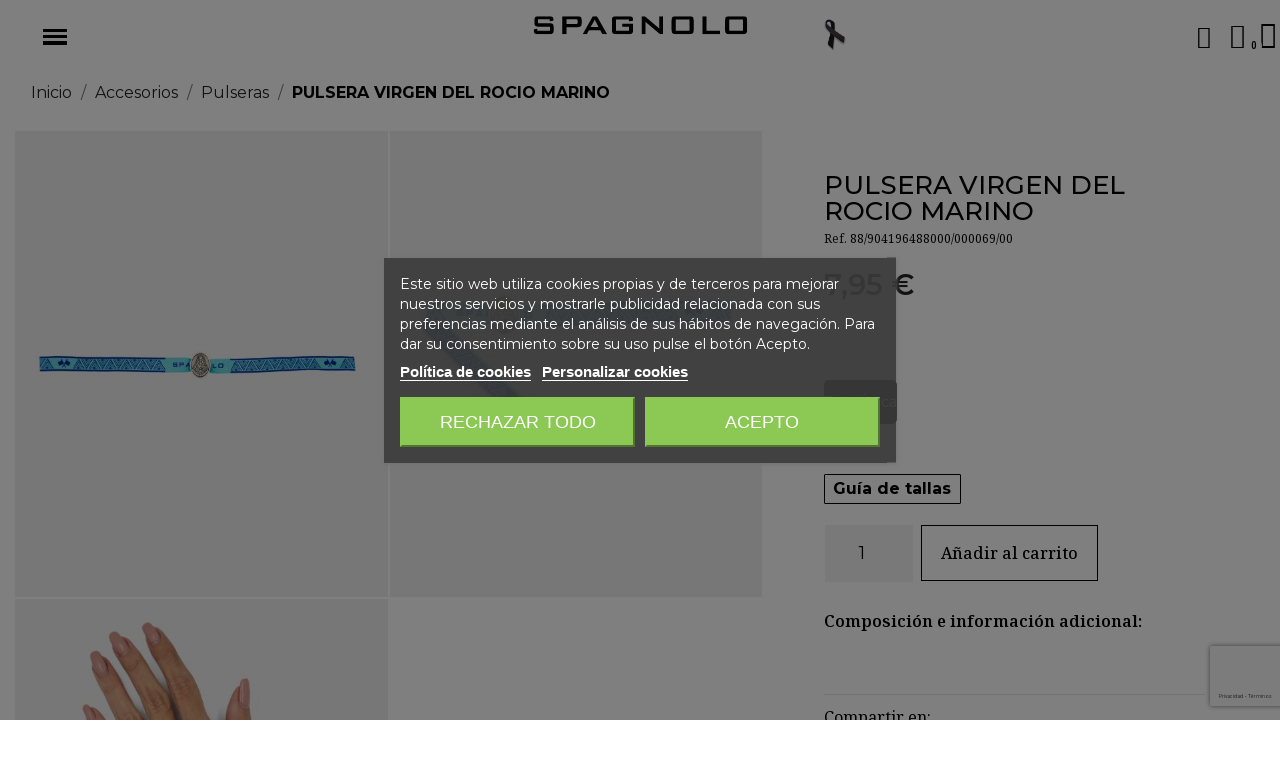

--- FILE ---
content_type: text/html; charset=utf-8
request_url: https://www.spagnolo.es/pulseras/6452-67304-pulsera-virgen-del-rocio-marino-8434720149572.html
body_size: 29796
content:
<!doctype html>
<html lang="es-ES">

  <head>
    
      
  <meta charset="utf-8">


  <meta http-equiv="x-ua-compatible" content="ie=edge">



	<link rel="canonical" href="https://www.spagnolo.es/pulseras/6452-pulsera-virgen-del-rocio-marino-8434720149572.html">
	
  <title>PULSERA VIRGEN DEL ROCIO MARINO Talla Talla Única Color AZUL MARINO    REF.: 000069</title>
  
      
    <script id='lgcookieslaw_script_gtm'>
        window.dataLayer = window.dataLayer || [];
        function gtag(){
            dataLayer.push(arguments);
        }

        gtag('consent', 'default', {
            'ad_storage': 'denied',
            'ad_user_data': 'denied',
            'ad_personalization': 'denied',
            'analytics_storage': 'denied',
            'personalization_storage': 'granted',
            'security_storage': 'granted'
        });
    </script>

  
  <meta name="description" content="">
  <meta name="keywords" content="Pulseras">
  <meta name="google-site-verification" content="c2I_3fvI6zDXEmiWn4uXb4Z5Ltpf2LQLDKgLKNK-hTg" />
        <link rel="canonical" href="https://www.spagnolo.es/pulseras/6452-pulsera-virgen-del-rocio-marino-8434720149572.html">
    
      
  
  
    <script type="application/ld+json">
  {
    "@context": "https://schema.org",
    "@type": "Organization",
    "name" : "Spagnolo",
    "url" : "https://www.spagnolo.es/",
          "logo": {
        "@type": "ImageObject",
        "url":"https://www.spagnolo.es/img/logo-1669792294.jpg"
      }
      }
</script>

<script type="application/ld+json">
  {
    "@context": "https://schema.org",
    "@type": "WebPage",
    "isPartOf": {
      "@type": "WebSite",
      "url":  "https://www.spagnolo.es/",
      "name": "Spagnolo"
    },
    "name": "PULSERA VIRGEN DEL ROCIO MARINO Talla Talla Única Color AZUL MARINO    REF.: 000069",
    "url":  "https://www.spagnolo.es/pulseras/6452-67304-pulsera-virgen-del-rocio-marino-8434720149572.html"
  }
</script>


  <script type="application/ld+json">
    {
      "@context": "https://schema.org",
      "@type": "BreadcrumbList",
      "itemListElement": [
                  {
            "@type": "ListItem",
            "position": 1,
            "name": "Inicio",
            "item": "https://www.spagnolo.es/"
          },                  {
            "@type": "ListItem",
            "position": 2,
            "name": "Accesorios",
            "item": "https://www.spagnolo.es/66-unisex"
          },                  {
            "@type": "ListItem",
            "position": 3,
            "name": "Pulseras",
            "item": "https://www.spagnolo.es/82-pulseras"
          },                  {
            "@type": "ListItem",
            "position": 4,
            "name": "PULSERA VIRGEN DEL ROCIO MARINO",
            "item": "https://www.spagnolo.es/pulseras/6452-67304-pulsera-virgen-del-rocio-marino-8434720149572.html#/talla-talla_unica/color-azul_marino_ref_000069"
          }              ]
    }
  </script>
  
  
  
  
  
    
  

  
    <meta property="og:title" content="PULSERA VIRGEN DEL ROCIO MARINO Talla Talla Única Color AZUL MARINO    REF.: 000069" />
    <meta property="og:description" content="" />
    <meta property="og:url" content="https://www.spagnolo.es/pulseras/6452-67304-pulsera-virgen-del-rocio-marino-8434720149572.html" />
    <meta property="og:site_name" content="Spagnolo" />
        



  <meta name="viewport" content="width=device-width, initial-scale=1">



  <link rel="icon" type="image/vnd.microsoft.icon" href="https://www.spagnolo.es/img/favicon.ico?1685967385">
  <link rel="shortcut icon" type="image/x-icon" href="https://www.spagnolo.es/img/favicon.ico?1685967385">



  



  	

  <script async rel="preload" type="text/javascript">
        var LS_Meta = {"v":"6.6.9"};
        var __AW_ATLAS_APP_META = {"settings":{"saveViews":true,"saveSuggestions":true},"links":{"api":"https:\/\/www.spagnolo.es\/module\/artixwebatlas\/api","base":"https:\/\/www.spagnolo.es\/modules\/artixwebatlas\/","assets":{"img":"https:\/\/www.spagnolo.es\/modules\/artixwebatlas\/views\/img\/"},"uploads":{"locations":"https:\/\/www.spagnolo.es\/modules\/artixwebatlas\/uploads\/img\/locations\/","icons":"https:\/\/www.spagnolo.es\/modules\/artixwebatlas\/uploads\/img\/icons\/"}},"gmaps":{"key":"AIzaSyB0oNQKywOroC_U0D_WzQnS2MM3FZObMb4","lang":"es"},"user":{"geolocation":null},"front":{"isPreview":false},"texts":{"tryAgain":"Int\u00e9ntalo de nuevo","loadingFailed":"No se ha podido cargar el mapa.","searchForPlace":"Buscar un lugar","noResults":"No se han encontrado ubicaciones en esta zona.","backToStart":"Volver al inicio","toggleList":"Mostrar\/ocultar la lista","featured":"Destacado","featuredTitle":"Ubicaciones destacadas","close":"Cerrar","getDirections":"Obtener direcciones","website":"P\u00e1gina web","fax":"Fax","weekdays":["Lunes ","Martes","Mi\u00e9rcoles","Jueves","Viernes","S\u00e1bado","Domingo"],"open24h":"Abierto 24 horas"}};
        var hiPasskeyLoginSettings = {"authenticating":"Autenticando...","authenticateBtn":"Autenticar con passkey","promptSetupTitle":"\u00bfConfigurar passkey?","promptSetup":"\u00bfTe gustar\u00eda configurar una passkey para iniciar sesi\u00f3n m\u00e1s f\u00e1cilmente la pr\u00f3xima vez?","promptSetupYes":"S\u00ed, configurar passkey","promptSetupNo":"Quiz\u00e1s m\u00e1s tarde","successSetup":"\u00a1Passkey configurada correctamente! Ahora puedes usarla para iniciar sesi\u00f3n.","successLogin":"\u00a1Autenticaci\u00f3n con passkey realizada con \u00e9xito!","passkeyCreated":"Passkey creada. Completa el registro para activarla.","errorNotSupported":"Tu dispositivo no admite passkeys. Prueba otro m\u00e9todo de inicio de sesi\u00f3n.","errorCancelled":"La autenticaci\u00f3n con passkey fue cancelada. Int\u00e9ntalo de nuevo.","errorAlreadyRegistered":"Esta passkey ya est\u00e1 registrada en tu cuenta.","errorSecurity":"Fallo en la comprobaci\u00f3n de seguridad. Aseg\u00farate de usar una conexi\u00f3n segura.","errorAborted":"La autenticaci\u00f3n con passkey fue cancelada.","errorConnection":"No se pudo conectar con el servidor. Verifica tu conexi\u00f3n a Internet.","errorGeneral":"Algo sali\u00f3 mal. Int\u00e9ntalo de nuevo."};
        var hiSocialConnectSettings = {"frontUrl":"https:\/\/www.spagnolo.es\/module\/hisocialconnect\/connect","secureKey":"a0dcf18497270f8b4cff38032394dcf6","googleClientId":"368925478236-oapnq965mdqg1cpf1r9uf9dup4kvbd1r.apps.googleusercontent.com","facebookAppId":"","amazonAppId":"","errorSocialLogin":"No se pudo conectar con tu cuenta. Int\u00e9ntalo de nuevo o usa otro m\u00e9todo de inicio de sesi\u00f3n.","errorGeneral":"Algo sali\u00f3 mal. Int\u00e9ntalo de nuevo."};
        var iqitmegamenu = {"sticky":false,"mobileType":"push","containerSelector":"#wrapper .container"};
        var ircConfig = {"sitekey":"6LfW00kpAAAAAARELXBHfqslg9eDWXCMPDohruLW","theme":"light","pos":"right","offset":14,"forms":["contact","review","newsletter","register","resetpass","login","ybcBlogComment"]};
        var prestashop = {"cart":{"products":[],"totals":{"total":{"type":"total","label":"Total","amount":0,"value":"0,00\u00a0\u20ac"},"total_including_tax":{"type":"total","label":"Total (impuestos incl.)","amount":0,"value":"0,00\u00a0\u20ac"},"total_excluding_tax":{"type":"total","label":"Total (impuestos excl.)","amount":0,"value":"0,00\u00a0\u20ac"}},"subtotals":{"products":{"type":"products","label":"Subtotal","amount":0,"value":"0,00\u00a0\u20ac"},"discounts":null,"shipping":{"type":"shipping","label":"Transporte","amount":0,"value":""},"tax":{"type":"tax","label":"Impuestos incluidos","amount":0,"value":"0,00\u00a0\u20ac"}},"products_count":0,"summary_string":"0 art\u00edculos","vouchers":{"allowed":1,"added":[]},"discounts":[],"minimalPurchase":0,"minimalPurchaseRequired":""},"currency":{"id":1,"name":"Euro","iso_code":"EUR","iso_code_num":"978","sign":"\u20ac"},"customer":{"lastname":null,"firstname":null,"email":null,"birthday":null,"newsletter":null,"newsletter_date_add":null,"optin":null,"website":null,"company":null,"siret":null,"ape":null,"is_logged":false,"gender":{"type":null,"name":null},"addresses":[]},"language":{"name":"Espa\u00f1ol (Spanish)","iso_code":"es","locale":"es-ES","language_code":"es","is_rtl":"0","date_format_lite":"d\/m\/Y","date_format_full":"d\/m\/Y H:i:s","id":1},"page":{"title":"","canonical":"https:\/\/www.spagnolo.es\/pulseras\/6452-pulsera-virgen-del-rocio-marino-8434720149572.html","meta":{"title":"PULSERA VIRGEN DEL ROCIO MARINO Talla Talla \u00danica Color AZUL MARINO    REF.: 000069","description":"","keywords":"Pulseras","robots":"index"},"page_name":"product","body_classes":{"lang-es":true,"lang-rtl":false,"country-ES":true,"currency-EUR":true,"layout-full-width":true,"page-product":true,"tax-display-disabled":true,"product-id-6452":true,"product-PULSERA VIRGEN DEL ROCIO MARINO":true,"product-id-category-82":true,"product-id-manufacturer-0":true,"product-id-supplier-0":true,"product-available-for-order":true},"admin_notifications":[]},"shop":{"name":"Spagnolo","logo":"https:\/\/www.spagnolo.es\/img\/logo-1669792294.jpg","stores_icon":"https:\/\/www.spagnolo.es\/img\/logo_stores.png","favicon":"https:\/\/www.spagnolo.es\/img\/favicon.ico"},"urls":{"base_url":"https:\/\/www.spagnolo.es\/","current_url":"https:\/\/www.spagnolo.es\/pulseras\/6452-67304-pulsera-virgen-del-rocio-marino-8434720149572.html","shop_domain_url":"https:\/\/www.spagnolo.es","img_ps_url":"https:\/\/www.spagnolo.es\/img\/","img_cat_url":"https:\/\/www.spagnolo.es\/img\/c\/","img_lang_url":"https:\/\/www.spagnolo.es\/img\/l\/","img_prod_url":"https:\/\/www.spagnolo.es\/img\/p\/","img_manu_url":"https:\/\/www.spagnolo.es\/img\/m\/","img_sup_url":"https:\/\/www.spagnolo.es\/img\/su\/","img_ship_url":"https:\/\/www.spagnolo.es\/img\/s\/","img_store_url":"https:\/\/www.spagnolo.es\/img\/st\/","img_col_url":"https:\/\/www.spagnolo.es\/img\/co\/","img_url":"https:\/\/www.spagnolo.es\/themes\/cleassic\/assets\/img\/","css_url":"https:\/\/www.spagnolo.es\/themes\/cleassic\/assets\/css\/","js_url":"https:\/\/www.spagnolo.es\/themes\/cleassic\/assets\/js\/","pic_url":"https:\/\/www.spagnolo.es\/upload\/","pages":{"address":"https:\/\/www.spagnolo.es\/direccion","addresses":"https:\/\/www.spagnolo.es\/direcciones","authentication":"https:\/\/www.spagnolo.es\/iniciar-sesion","cart":"https:\/\/www.spagnolo.es\/carrito","category":"https:\/\/www.spagnolo.es\/index.php?controller=category","cms":"https:\/\/www.spagnolo.es\/index.php?controller=cms","contact":"https:\/\/www.spagnolo.es\/contactenos","discount":"https:\/\/www.spagnolo.es\/descuento","guest_tracking":"https:\/\/www.spagnolo.es\/seguimiento-pedido-invitado","history":"https:\/\/www.spagnolo.es\/historial-compra","identity":"https:\/\/www.spagnolo.es\/datos-personales","index":"https:\/\/www.spagnolo.es\/","my_account":"https:\/\/www.spagnolo.es\/mi-cuenta","order_confirmation":"https:\/\/www.spagnolo.es\/confirmacion-pedido","order_detail":"https:\/\/www.spagnolo.es\/index.php?controller=order-detail","order_follow":"https:\/\/www.spagnolo.es\/seguimiento-pedido","order":"https:\/\/www.spagnolo.es\/pedido","order_return":"https:\/\/www.spagnolo.es\/index.php?controller=order-return","order_slip":"https:\/\/www.spagnolo.es\/facturas-abono","pagenotfound":"https:\/\/www.spagnolo.es\/pagina-no-encontrada","password":"https:\/\/www.spagnolo.es\/ha-olvidado-su-contrasena","pdf_invoice":"https:\/\/www.spagnolo.es\/index.php?controller=pdf-invoice","pdf_order_return":"https:\/\/www.spagnolo.es\/index.php?controller=pdf-order-return","pdf_order_slip":"https:\/\/www.spagnolo.es\/index.php?controller=pdf-order-slip","prices_drop":"https:\/\/www.spagnolo.es\/productos-rebajados","product":"https:\/\/www.spagnolo.es\/index.php?controller=product","search":"https:\/\/www.spagnolo.es\/busqueda","sitemap":"https:\/\/www.spagnolo.es\/mapa-del-sitio","stores":"https:\/\/www.spagnolo.es\/tiendas","supplier":"https:\/\/www.spagnolo.es\/proveedor","register":"https:\/\/www.spagnolo.es\/iniciar-sesion?create_account=1","order_login":"https:\/\/www.spagnolo.es\/pedido?login=1"},"alternative_langs":[],"theme_assets":"\/themes\/cleassic\/assets\/","actions":{"logout":"https:\/\/www.spagnolo.es\/?mylogout="},"no_picture_image":{"bySize":{"small_default":{"url":"https:\/\/www.spagnolo.es\/img\/p\/es-default-small_default.jpg","width":98,"height":98},"cart_default":{"url":"https:\/\/www.spagnolo.es\/img\/p\/es-default-cart_default.jpg","width":200,"height":250},"home_default":{"url":"https:\/\/www.spagnolo.es\/img\/p\/es-default-home_default.jpg","width":560,"height":700},"origin_default":{"url":"https:\/\/www.spagnolo.es\/img\/p\/es-default-origin_default.jpg","width":560,"height":700}},"small":{"url":"https:\/\/www.spagnolo.es\/img\/p\/es-default-small_default.jpg","width":98,"height":98},"medium":{"url":"https:\/\/www.spagnolo.es\/img\/p\/es-default-home_default.jpg","width":560,"height":700},"large":{"url":"https:\/\/www.spagnolo.es\/img\/p\/es-default-origin_default.jpg","width":560,"height":700},"legend":""}},"configuration":{"display_taxes_label":false,"display_prices_tax_incl":true,"is_catalog":false,"show_prices":true,"opt_in":{"partner":false},"quantity_discount":{"type":"discount","label":"Descuento unitario"},"voucher_enabled":1,"return_enabled":1},"field_required":[],"breadcrumb":{"links":[{"title":"Inicio","url":"https:\/\/www.spagnolo.es\/"},{"title":"Accesorios","url":"https:\/\/www.spagnolo.es\/66-unisex"},{"title":"Pulseras","url":"https:\/\/www.spagnolo.es\/82-pulseras"},{"title":"PULSERA VIRGEN DEL ROCIO MARINO","url":"https:\/\/www.spagnolo.es\/pulseras\/6452-67304-pulsera-virgen-del-rocio-marino-8434720149572.html#\/talla-talla_unica\/color-azul_marino_ref_000069"}],"count":4},"link":{"protocol_link":"https:\/\/","protocol_content":"https:\/\/"},"time":1769040358,"static_token":"79e8dbfe0ebbb4b602c64cfe2b5912df","token":"ac21893e32cda8b450aaad69728d4961","debug":false};
        var psr_icon_color = "#000000";
        var stprovideos = {"autoplay":true,"controls":true,"controls_youtube":false,"loop":1,"muted":true,"quick_view":0,"thumbnail_event":0,"auto_close_at_end":1,"play_video_text":"","st_is_16":false,"get_videos_url":"https:\/\/www.spagnolo.es\/module\/stprovideos\/ajax","how_to_display":6,"_st_themes_17":false,"_st_themes_16":false,"theme_name":"cleassic","video_container":".images-container .product-cover","desc_container":"#description .product-description","gallery_container":".images-container .product-cover","thumbnail_container":".images-container .product-images","video_selector":".images-container .product-cover","thumbnail_selector":".images-container .thumb-container","thumbnail_html":"<li class=\"thumb-container st_pro_video_relative st_pro_video_thumbnail\" data-video-id=\"***\"><img class=\"thumb $$$\" src=\"###\" width=\"100\"><button class=\"st_pro_video_btn st_pro_video_play_icon\" type=\"button\" aria-disabled=\"false\"><span aria-hidden=\"true\" class=\"vjs-icon-placeholder\"><\/span><\/button><\/li>","slider":0,"thumb_slider":0,"gallery_image_size":{"width":"800","height":"800"},"thumbnail_image_size":{"width":"560","height":"700"}};
      </script>
		<link rel="stylesheet" href="https://www.spagnolo.es/themes/classic/assets/css/theme.css" media="all">
		<link rel="stylesheet" href="https://www.spagnolo.es/modules/blockreassurance/views/dist/front.css" media="all">
		<link rel="stylesheet" href="https://www.spagnolo.es/modules/ps_socialfollow/views/css/ps_socialfollow.css" media="all">
		<link rel="stylesheet" href="https://www.spagnolo.es/modules/ps_searchbar/ps_searchbar.css" media="all">
		<link rel="stylesheet" href="https://www.spagnolo.es/modules/paytpv/views/css/payment.css" media="all">
		<link rel="stylesheet" href="https://www.spagnolo.es/modules/paytpv/views/css/fullscreen.css" media="all">
		<link rel="stylesheet" href="https://www.spagnolo.es/modules/paypal/views/css/paypal_fo.css" media="all">
		<link rel="stylesheet" href="/modules/layerslider/views/css/layerslider/layerslider.css?v=6.6.9" media="all">
		<link rel="stylesheet" href="/modules/layerslider/views/lib/font-awesome/css/font-awesome.min.css?v=4.7.0" media="all">
		<link rel="stylesheet" href="https://www.spagnolo.es/modules/creativeelements/views/lib/font-awesome/css/font-awesome.min.css?v=4.7-swap" media="all">
		<link rel="stylesheet" href="https://www.spagnolo.es/modules/creativeelements/views/css/frontend.min.css?v=2.5.11" media="all">
		<link rel="stylesheet" href="https://www.spagnolo.es/modules/creativeelements/views/css/ce/11170101.css?v=1764083870" media="all">
		<link rel="stylesheet" href="https://www.spagnolo.es/modules/creativeelements/views/css/ce/27170101.css?v=1768999507" media="all">
		<link rel="stylesheet" href="https://www.spagnolo.es/modules/creativeelements/views/css/ce/28170101.css?v=1766081535" media="all">
		<link rel="stylesheet" href="https://fonts.googleapis.com/css?family=Montserrat:100,100italic,200,200italic,300,300italic,400,400italic,500,500italic,600,600italic,700,700italic,800,800italic,900,900italic%7CNoto+Serif:100,100italic,200,200italic,300,300italic,400,400italic,500,500italic,600,600italic,700,700italic,800,800italic,900,900italic&amp;display=swap" media="all">
		<link rel="stylesheet" href="https://www.spagnolo.es/modules/creativeelements/views/lib/animations/animations.min.css?v=2.5.11" media="all">
		<link rel="stylesheet" href="https://www.spagnolo.es/modules/creativeelements/views/lib/ceicons/ceicons.min.css?v=2.5.11" media="all">
		<link rel="stylesheet" href="https://www.spagnolo.es/modules/creativeelements/views/css/ce/1-global.css?v=1747301225" media="all">
		<link rel="stylesheet" href="https://fonts.googleapis.com/css?family=Roboto:100,100italic,200,200italic,300,300italic,400,400italic,500,500italic,600,600italic,700,700italic,800,800italic,900,900italic%7CRoboto+Slab:100,100italic,200,200italic,300,300italic,400,400italic,500,500italic,600,600italic,700,700italic,800,800italic,900,900italic&amp;display=swap" media="all">
		<link rel="stylesheet" href="https://www.spagnolo.es/modules/lgcookieslaw/views/css/plugins/tooltipster/tooltipster.bundle.min.css" media="all">
		<link rel="stylesheet" href="https://www.spagnolo.es/modules/lgcookieslaw/views/css/plugins/tooltipster/tooltipster.borderless.min.css" media="all">
		<link rel="stylesheet" href="https://www.spagnolo.es/modules/lgcookieslaw/views/css/lgcookieslaw_1_1.css" media="all">
		<link rel="stylesheet" href="https://www.spagnolo.es/modules/lgcookieslaw/views/css/front.css" media="all">
		<link rel="stylesheet" href="https://www.spagnolo.es/modules/productcomments/views/css/productcomments.css" media="all">
		<link rel="stylesheet" href="https://www.spagnolo.es/modules/stprovideos/views/css/front.css" media="all">
		<link rel="stylesheet" href="https://www.spagnolo.es/modules/stprovideos/views/css/video-js.css" media="all">
		<link rel="stylesheet" href="https://www.spagnolo.es/themes/cleassic/modules/sequra/views/css/custom.css" media="all">
		<link rel="stylesheet" href="https://www.spagnolo.es/modules/ybc_blog/views/css/blog_all.css" media="all">
		<link rel="stylesheet" href="https://www.spagnolo.es/modules/ybc_blog/views/css/slick.css" media="all">
		<link rel="stylesheet" href="https://www.spagnolo.es/modules/ybc_blog/views/css/product.css" media="all">
		<link rel="stylesheet" href="https://www.spagnolo.es/modules/ybc_blog/views/css/custom.css" media="all">
		<link rel="stylesheet" href="https://www.spagnolo.es/modules/ets_cfultimate//views/css/font-awesome.css" media="all">
		<link rel="stylesheet" href="https://www.spagnolo.es/modules/ets_cfultimate/views/css/date.css" media="all">
		<link rel="stylesheet" href="https://www.spagnolo.es/modules/ets_cfultimate/views/css/style.css" media="all">
		<link rel="stylesheet" href="https://www.spagnolo.es/modules/ets_cfultimate/views/css/skin.min.css" media="all">
		<link rel="stylesheet" href="https://www.spagnolo.es/modules/addtocartattrproductlist/views/css/addtocartattrproductlist-front.css" media="all">
		<link rel="stylesheet" href="https://www.spagnolo.es/modules/hisocialconnect/libs/magnific-popup/magnific-popup.css" media="all">
		<link rel="stylesheet" href="https://www.spagnolo.es/modules/hisocialconnect/views/css/front.css" media="all">
		<link rel="stylesheet" href="https://www.spagnolo.es/modules/ecsocialsharing//views/css/ec_socialsharing.css" media="all">
		<link rel="stylesheet" href="https://www.spagnolo.es/modules/ecsocialsharing/views/fonts/font-awesome/css/font-awesome.min.css" media="all">
		<link rel="stylesheet" href="https://www.spagnolo.es/modules/artixwebatlas/views/css/app.css" media="all">
		<link rel="stylesheet" href="https://www.spagnolo.es/modules/productlabelsandstickers/views/css/stickers.css" media="all">
		<link rel="stylesheet" href="https://www.spagnolo.es/js/jquery/ui/themes/base/minified/jquery-ui.min.css" media="all">
		<link rel="stylesheet" href="https://www.spagnolo.es/js/jquery/ui/themes/base/minified/jquery.ui.theme.min.css" media="all">
		<link rel="stylesheet" href="https://www.spagnolo.es/js/jquery/plugins/fancybox/jquery.fancybox.css" media="all">
		<link rel="stylesheet" href="https://www.spagnolo.es/modules/ps_imageslider/css/homeslider.css" media="all">
		<link rel="stylesheet" href="https://www.spagnolo.es/modules/jrelatedproducts/views/css/front.css" media="all">
		<link rel="stylesheet" href="https://www.spagnolo.es/modules/jrelatedproducts/views/css/owl.carousel.css" media="all">
		<link rel="stylesheet" href="https://www.spagnolo.es/modules/jrelatedproducts/views/css/owl.theme.css" media="all">
		<link rel="stylesheet" href="https://www.spagnolo.es/modules/iqitmegamenu/views/css/front.css" media="all">
		<link rel="stylesheet" href="https://www.spagnolo.es/modules/iqitmegamenu/views/css/iqitmegamenu_s_1.css" media="all">
		<link rel="stylesheet" href="https://www.spagnolo.es/themes/cleassic/assets/css/custom.css" media="all">
	
		<style>
	/* Start custom CSS for product-video, class: .elementor-element-cf6e265 */video {
    width: 100% !important;
    height: auto !important;
    padding: 2px;
}

video::-webkit-media-controls {
  opacity: 0;
}/* End custom CSS */
/* Start custom CSS for column, class: .elementor-element-fd54b6d */.elementor-11170101 .elementor-element.elementor-element-fd54b6d{
    position: relative;
}/* End custom CSS */
/* Start custom CSS for product-description-short, class: .elementor-element-1f430083 */strong{
    font-weight: 400;
}/* End custom CSS */
/* Start custom CSS for product-variants, class: .elementor-element-8758344 */.ce-product-variants__label {
    display: none !important;
}

span.ce-product-variants__pattern.ce-product-variants__color {
    display: none;
}/* End custom CSS */
/* Start custom CSS for product-carousel, class: .elementor-element-017f164 */.elementor-title{display:none;}
.elementor-price-wrapper{display:none;}/* End custom CSS */
/* Start custom CSS for shortcode, class: .elementor-element-c1049f6 */[data-id="5dd7b028"] {
    display: none !important;
}/* End custom CSS */
/* Start custom CSS for html, class: .elementor-element-05d667c */.fopro{text-align:center; font-size:11px; line-height:12px; font-weight:600; font-family:'Montserrat';margin-bottom:25px; }/* End custom CSS */
/* Start custom CSS for nav-menu, class: .elementor-element-ae5b137 *//*BANNER MENU, CAMBIAR URL DE IMAGEN, EN CASO DE QUERER CAMBIAR DIMENSIONES DE BANNER, TAMBIEN SE PUEDE RETOCAR LA PROPIEDAD HEIGHT*/

#bannermenu {
    background-image: url(https://www.spagnolo.es/img/cms/menubanner/perfumekids.jpg);
    height: 150px; 
    border: solid 2px white;/*Borde blanco alrededor del banner*/
    background-repeat: no-repeat; 
    background-size: cover;
    cursor: pointer;
    background-position: bottom;
}

#bannermenu1 {
    background-image: url(https://www.spagnolo.es/img/cms/menubanner/bannergadas.jpg);
    height: 150px; 
    border: solid 2px white;/*Borde blanco alrededor del banner*/
    background-repeat: no-repeat; 
    background-size: cover;
    cursor: pointer;
    background-position: bottom;
}

#bannermenu2 {
    background-image: url(https://www.spagnolo.es/img/cms/menubanner/gorras.jpg);
    height: 150px; 
    border: solid 2px white;/*Borde blanco alrededor del banner*/
    background-repeat: no-repeat; 
    background-size: cover;
    cursor: pointer;
    background-position: bottom;
}

#bannermenu3 {
    background-image: url(https://www.spagnolo.es/img/cms/menubanner/calzadosp1.jpeg);
    height: 150px; 
    border: solid 2px white;/*Borde blanco alrededor del banner*/
    background-repeat: no-repeat; 
    background-size: cover;
    cursor: pointer;
    background-position: bottom;
}


/*ESTILO PARA CAMBIAR COLOR DE ELEMENTO DEL MENU, cambiar id de categoria o duplicar se*/
li.menu-item-category-204 a {
    color: red !important;
}



/*ESTILO PARA PROPAGAR CLIC DE FECHA A TODO EL ELEMENTO*/
span .sub-arrow.fa.fa-angle-down {
    width: 100%;
    background: transparent;
    position: absolute;
    text-align: right;
    left: 0px;
    padding-right: 20px;
}

/*ESTILO PARA FLECHAS DE MENU*/
.fa-angle-down:before {
    content: "\f107";
    padding: 3px 6px;
    border: solid 1px #dedede;
    border-radius: 30px;
}

/*Negrita de submenu*/
a.elementor-sub-item {
    font-weight: 500 !important;
}

/*Negrita de submenu al pasar raton*/
a.elementor-sub-item:hover {
    font-weight: 700 !important;
}

.elementor-nav--dropdown a:hover {
    color: #000 !important;
    justify-content: space-between;
    font-weight: 600;
}

/*Forzar a blanco focus de elemento de menu*/
.elementor-nav--dropdown .menu-item .elementor-item-active, .elementor-nav--dropdown .menu-item .highlighted, .elementor-nav--dropdown .menu-item [href]:focus, .elementor-nav--dropdown .menu-item [href]:hover {
    background-color: #fff;
}

/*Ancho del menu en escritorio*/
nav.elementor-nav--dropdown.elementor-nav__container{
    min-width: 400px;
}


/*CUANDO LOS ESTILOS CAMBIAN EN MOVIL*/
@media (max-width:500px){
  nav.elementor-nav--dropdown.elementor-nav__container{
    min-width: 350px; /*Ancho de menu en movil*/
}
#bannermenu {
    height: 135px;
    /*Alto de banner en movil para guardar proporciones*/
}
#bannermenu1 {
    height: 135px;
    /*Alto de banner en movil para guardar proporciones*/
}
#bannermenu2 {
    height: 135px;
    /*Alto de banner en movil para guardar proporciones*/
}
#bannermenu3 {
    height: 135px;
    /*Alto de banner en movil para guardar proporciones*/
}
}

/*ESTILO PARA FIJAR ALTO COMPLETO Y PEGARLO A LA IZQUIERDA*/
.elementor-nav--toggle .elementor-menu-toggle.elementor-active+.elementor-nav__container {
    height: 100vh;
    margin-left: -10px;
}


/*OCULTAR LOS PUNTOS DE LISTADOS*/
.page-content.page-cms ul {
    list-style: none;
}


.cbp-hrmenu .cbp-vertical-title {
    transition: all 300ms ease-in-out;
    padding: 0px 15px;
    display: none;
}/* End custom CSS */
/* Start custom CSS for section, class: .elementor-element-8978a10 */.footer-social-icon i {
    color: #fff !important;
}/* End custom CSS */
	</style>
	


	<script>
			var ceFrontendConfig = {"environmentMode":{"edit":false,"wpPreview":false},"is_rtl":false,"breakpoints":{"xs":0,"sm":480,"md":768,"lg":1025,"xl":1440,"xxl":1600},"version":"2.5.11","urls":{"assets":"\/modules\/creativeelements\/views\/"},"productQuickView":7,"settings":{"page":[],"general":{"elementor_global_image_lightbox":"1","elementor_enable_lightbox_in_editor":"yes","elementor_lightbox_enable_counter":"yes","elementor_lightbox_enable_zoom":"yes","elementor_lightbox_title_src":"title","elementor_lightbox_description_src":"caption"}},"post":{"id":"6452030101","title":"PULSERA VIRGEN DEL ROCIO MARINO","excerpt":""}};
		</script>
        <link rel="preload" href="/modules/creativeelements/views/lib/ceicons/fonts/ceicons.woff2?fj664s"
            as="font" type="font/woff2" crossorigin>
                <link rel="preload" href="/modules/creativeelements/views/lib/font-awesome/fonts/fontawesome-webfont.woff2?v=4.7.0"
            as="font" type="font/woff2" crossorigin>
        <!--CE-JS-->


  
<script type="text/javascript">
    var lgcookieslaw_consent_mode = 1;
    var lgcookieslaw_banner_url_ajax_controller = "https://www.spagnolo.es/module/lgcookieslaw/ajax";     var lgcookieslaw_cookie_values = null;     var lgcookieslaw_saved_preferences = 0;
    var lgcookieslaw_ajax_calls_token = "9cbd01202f763995aa4e1e952d32596d";
    var lgcookieslaw_reload = 0;
    var lgcookieslaw_block_navigation = 1;
    var lgcookieslaw_banner_position = 3;
    var lgcookieslaw_show_fixed_button = 0;
    var lgcookieslaw_save_user_consent = 1;
    var lgcookieslaw_reject_cookies_when_closing_banner = 0;
</script>

<meta name="google-site-verification" content="WHzPFG4eFssPcM1VDT0CSpP-dALNkuzEDIsNntEI_nk" /><style>
    .st_pro_video_play_on_first_gallery, .st_pro_video_play_static{left:50%;margin-left:-18px;right:auto;}.st_pro_video_play_on_first_gallery, .st_pro_video_play_static{bottom:20px;top:auto;}.st_pro_video_native_thumb, .hightlight_curr_thumbs .clicked_thumb .st_pro_video_native_thumb, .hightlight_curr_thumbs .curr_combination_thumb .st_pro_video_native_thumb,.hightlight_curr_thumbs .st_pro_video_native_thumb,#product-images-thumbs .st_pro_video_native_thumb, #content .product-images>li.thumb-container>.thumb.selected.st_pro_video_native_thumb, #content .product-images>li.thumb-container>.thumb.st_pro_video_native_thumb:hover{opacity: 0;}.st_pro_videos_box{z-index: 9;}.st_pro_video_btn{z-index: 10;}
</style>
<script>
    var sequraProducts = [];
            sequraProducts.push("pp3");
        var sequraConfigParams = {
        merchant: "spagnolo",
        assetKey: "KZ6I_efSi4",
        products: sequraProducts,
        scriptUri: "https://live.sequracdn.com/assets/sequra-checkout.min.js",
        decimalSeparator: ',',
        thousandSeparator: '.',
        locale: 'es',
        currency: 'EUR'
    };

    
        (function(i, s, o, g, r, a, m) {
            i['SequraConfiguration'] = g;
            i['SequraOnLoad'] = [];
            i[r] = {};
            i[r][a] = function(callback) { i['SequraOnLoad'].push(callback); };
            (a = s.createElement(o)), (m = s.getElementsByTagName(o)[0]);
            a.async = 1;
            a.src = g.scriptUri;
            m.parentNode.insertBefore(a, m);
        })(window, document, 'script', sequraConfigParams, 'Sequra', 'onLoad');

        //Helper
        var SequraHelper = {
                /**
             * The widgets to be drawn in the page
             */
                widgets: [],

                presets: {
                    L: '{"alignment":"left"}',
                    R: '{"alignment":"right"}',
                    legacy: '{"type":"legacy"}',
                    legacyL: '{"type":"legacy","alignment":"left"}',
                    legacyR: '{"type":"legacy","alignment":"right"}',
                    minimal: '{"type":"text","branding":"none","size":"S","starting-text":"as-low-as"}',
                    minimalL: '{"type":"text","branding":"none","size":"S","starting-text":"as-low-as","alignment":"left"}',
                    minimalR: '{"type":"text","branding":"none","size":"S","starting-text":"as-low-as","alignment":"right"}'
                },

                getText: function(selector) {
                    return selector && document.querySelector(selector) ? document.querySelector(selector).innerText :
                        "0";
                },
                nodeToCents: function(node) {
                    return this.textToCents(node ? node.innerText : "0");
                },
                selectorToCents: function(selector) {
                    return this.textToCents(SequraHelper.getText(selector));
                },
                decodeEntities: function(encodedString) {
                    if (!encodedString.match(/&(nbsp|amp|quot|lt|gt|#\d+|#x[0-9A-Fa-f]+);/g)) {
                        return encodedString;
                    }
                    const elem = document.createElement('div');
                    elem.innerHTML = encodedString;
                    return elem.textContent;
                },
                textToCents: function(text) {

                    const thousandSeparator = this.decodeEntities(sequraConfigParams.thousandSeparator);
                    const decimalSeparator = this.decodeEntities(sequraConfigParams.decimalSeparator);

                    text = text.replace(/^\D*/, '').replace(/\D*$/, '');
                    if (text.indexOf(decimalSeparator) < 0) {
                        text += decimalSeparator + '00';
                    }
                    return SequraHelper.floatToCents(
                        parseFloat(
                            text
                            .replace(thousandSeparator, '')
                            .replace(decimalSeparator, '.')
                        )
                    );
                },
                floatToCents: function(value) {
                    return parseInt(value.toFixed(2).replace('.', ''), 10);
                },

                refreshComponents: function() {
                    Sequra.onLoad(
                        function() {
                            Sequra.refreshComponents();
                        }
                    );
                },

            /**
            * Search for child elements in the parentElem that are targets of the widget
            * @param {object} parentElem DOM element that may contains the widget's targets
            * @param {object} widget  Widget object
            * @param {string} observedAt Unique identifier to avoid fetch the same element multiple times
            * @returns {array} Array of objects containing the target elements and a reference to the widget
            */
            getWidgetTargets: function(parentElem, widget, observedAt) {
                const targets = [];
                const isPriceMutation =
                'undefined' !== typeof parentElem.matches && (
                    parentElem.matches(widget.price_src) ||
                    parentElem.querySelector(widget.price_src)
                );
                const children = (isPriceMutation?document:parentElem).querySelectorAll(widget.css_sel);
                const productObservedAttr = 'data-sequra-observed-' + widget.product;
                for (const child of children) {
                    if (child.getAttribute(productObservedAttr) == observedAt) {
                        continue; // skip elements that are already observed in this mutation.
                    }
                    child.setAttribute(productObservedAttr, observedAt);
                    targets.push({ elem: child, widget: widget });
                }
                return targets;
            },

                /**
                * Search for all the targets of the widgets in a parent element
                * @param {object} parentElem DOM element that may contains the widget's targets
                * @param {array} widgets List of widgets to be drawn in the page
                * @param {string} observedAt Unique identifier to avoid fetch the same element multiple times
                * @returns {array} Array of objects containing the target elements and a reference to the widget
                */
                getWidgetsTargets: function(parentElem, widgets, observedAt) {
                    const targets = [];
                    for (const widget of widgets) {
                        const widgetTargets = this.getWidgetTargets(parentElem, widget, observedAt);
                        targets.push(...widgetTargets);
                    }
                    return targets;
                },

                /**
                * Get an unique identifier to avoid fetch the same element multiple times
                * @returns {number} The current timestamp
                */
                getObservedAt: () => Date.now(),

                /**
                 * Paint the widgets in the page and observe the DOM to refresh the widgets when the page changes.
                 * @param parentElem The DOM element that contains the promotion widgets
                 */
                drawWidgetsOnPage: function() {
                    if (!this.widgets.length) {
                        return;
                    }

                    // First, draw the widgets in the page for the first time.
                    const widgetsTargets = this.getWidgetsTargets(document, this.widgets, this.getObservedAt());
                    widgetsTargets.forEach(({ elem, widget }) => {
                        this.drawWidgetOnElement(widget, elem)
                    });

                    // Then, observe the DOM to refresh the widgets when the page changes.
                    const mutationObserver = new MutationObserver((mutations) => {
                        const targets = []; // contains the elements that must be refreshed.
                        const observedAt = this.getObservedAt();

                        for (const mutation of mutations) {
                            if (!['childList', 'subtree'].includes(mutation.type)) {
                                continue; // skip mutations that not are changing the DOM.
                            }

                            const widgetTargets = this.getWidgetsTargets(mutation.target, this.widgets,
                                observedAt)
                            targets.push(...widgetTargets);
                        }

                        mutationObserver
                            .disconnect(); // disable the observer to avoid multiple calls to the same function.

                        targets.forEach(({ elem, widget }) => this.drawWidgetOnElement(widget,
                            elem)); // draw the widgets.

                        mutationObserver.observe(document, {
                            childList: true,
                            subtree: true
                        }); // enable the observer again.
                    });

                    mutationObserver.observe(document, { childList: true, subtree: true });
                },

                drawWidgetOnElement: function(widget, element) {
                    const priceElem = document.querySelector(widget.price_src);
                    if (!priceElem) {
                        console.error(widget.price_src +
                            ' is not a valid css selector to read the price from, for sequra widget.');
                        return;
                    }
                    const cents = SequraHelper.nodeToCents(priceElem);

                    const className = 'sequra-promotion-widget';
                    const modifierClassName = className + '--' + widget.product;

                    const oldWidget = element.parentNode.querySelector('.' + className + '.' + modifierClassName);
                    if (oldWidget) {
                        if (cents == oldWidget.getAttribute('data-amount')) {
                            return; // no need to update the widget, the price is the same.
                        }

                        oldWidget.remove(); // remove the old widget to draw a new one.
                    }

                    const promoWidgetNode = document.createElement('div');
                    promoWidgetNode.className = className + ' ' + modifierClassName;
                    promoWidgetNode.setAttribute('data-amount', cents);
                    promoWidgetNode.setAttribute('data-product', widget.product);
                    const theme = this.presets[widget.theme] ? this.presets[widget.theme] : widget.theme;
                    try {
                        const attributes = JSON.parse(theme);
                        for (let key in attributes) {
                            promoWidgetNode.setAttribute('data-' + key, "" + attributes[key]);
                        }
                    } catch (e) {
                        promoWidgetNode.setAttribute('data-type', 'text');
                    }
                    if (widget.campaign) {
                        promoWidgetNode.setAttribute('data-campaign', widget.campaign);
                    }

                    if (element.nextSibling) {//Insert after
                    element.parentNode.insertBefore(promoWidgetNode, element.nextSibling);
                    this.refreshComponents();
                } else {
                    element.parentNode.appendChild(promoWidgetNode);
                }
            },

            waitForElememt: function(selector) {
                return new Promise(function(resolve) {
                    if (document.querySelector(selector)) {
                        return resolve();
                    }
                    const observer = new MutationObserver(function(mutations) {
                        mutations.forEach(function(mutation) {
                            if (!mutation.addedNodes)
                                return;
                            var found = false;
                            mutation.addedNodes.forEach(function(node) {
                                found = found || (node.matches && node.matches(selector));
                            });
                            if (found) {
                                resolve();
                                observer.disconnect();
                            }
                        });
                    });

                    observer.observe(document.body, {
                        childList: true,
                        subtree: true
                    });
                });
            }
        };
    
</script>   
<script type="text/javascript">
var unlike_text ="No como esta entrada de blog";
var like_text ="Gusta esta entrada de blog";
var baseAdminDir ='//';
var ybc_blog_product_category ='0';
var ybc_blog_polls_g_recaptcha = false;
</script>
 
<script type="text/javascript">
    var url_basic_ets = 'https://www.spagnolo.es/';
    var link_contact_ets = 'https://www.spagnolo.es/module/ets_cfultimate/contact';
    var ets_cfu_recaptcha_enabled = 1;
            var ets_cfu_recaptcha_v3 = 1;
        var ets_cfu_recaptcha_key = "6LfW00kpAAAAAARELXBHfqslg9eDWXCMPDohruLW";
    </script>
    <script src="https://www.google.com/recaptcha/api.js?hl=es&render=6LfW00kpAAAAAARELXBHfqslg9eDWXCMPDohruLW"></script>

<meta name="generator" content="Powered by Creative Slider 6.6.9 - Multi-Purpose, Responsive, Parallax, Mobile-Friendly Slider Module for PrestaShop." />


            <script id="js-rcpgtm-config" type="application/json">{"bing":{"tracking_id":"","feed":{"id_product_prefix":"","id_product_source_key":"id_product","id_variant_prefix":"","id_variant_source_key":"id_attribute"}},"context":{"browser":{"device_type":1},"localization":{"id_country":6,"country_code":"ES","id_currency":1,"currency_code":"EUR","id_lang":1,"lang_code":"es"},"page":{"controller_name":"product","products_per_page":48,"category":[],"search_term":""},"shop":{"id_shop":1,"shop_name":"Spagnolo","base_dir":"https:\/\/www.spagnolo.es\/"},"tracking_module":{"module_name":"rcpgtagmanager","module_version":"4.4.6","checkout_module":{"module":"default","controller":"order"},"service_version":"1","token":"a4f60c02ffa4360b0d65a560f3b589f1"},"user":[]},"criteo":{"tracking_id":"","feed":{"id_product_prefix":"","id_product_source_key":"id_product","id_variant_prefix":"","id_variant_source_key":"id_attribute"}},"facebook":{"tracking_id":"","feed":{"id_product_prefix":"","id_product_source_key":"id_product","id_variant_prefix":"","id_variant_source_key":"id_attribute"}},"ga4":{"tracking_id":"G-VGX58TBF23","server_container_url":"","is_url_passthrough":true,"is_data_import":true},"gads":{"tracking_id":"353912545","merchant_id":"563460167","conversion_labels":{"create_account":"KaIYCIKQ2YYYEOGN4agB","product_view":"","add_to_cart":"tcazCIiQ2YYYEOGN4agB","begin_checkout":"CxrnCIuQ2YYYEOGN4agB","purchase":"bIarCKGtisMbEOGN4agB"},"is_custom_remarketing":false},"gtm":{"tracking_id":"GTM-NKJVBCT","is_internal_traffic":false,"script_url":"https:\/\/www.googletagmanager.com\/gtm.js","data_layer_name":"dataLayer","id_parameter":"id","override_tracking_id":""},"google_feed":{"id_product_prefix":"","id_product_source_key":"id_product","id_variant_prefix":"","id_variant_source_key":"id_attribute"},"kelkoo":{"tracking_list":[],"feed":{"id_product_prefix":"","id_product_source_key":"id_product","id_variant_prefix":"","id_variant_source_key":"id_attribute"}},"pinterest":{"tracking_id":"","feed":{"id_product_prefix":"","id_product_source_key":"id_product","id_variant_prefix":"","id_variant_source_key":"id_attribute"}},"tiktok":{"tracking_id":"","feed":{"id_product_prefix":"","id_product_source_key":"id_product","id_variant_prefix":"","id_variant_source_key":"id_attribute"}},"twitter":{"tracking_id":"","events":{"add_to_cart_id":"","payment_info_id":"","checkout_initiated_id":"","product_view_id":"","lead_id":"","purchase_id":"","search_id":""},"feed":{"id_product_prefix":"","id_product_source_key":"id_product","id_variant_prefix":"","id_variant_source_key":"id_attribute"}}}</script>

        <script type="text/javascript" data-keepinline="true" data-cfasync="false">
            
            const rcpgtm_config = document.getElementById('js-rcpgtm-config') ?
                JSON.parse(document.getElementById('js-rcpgtm-config').textContent) :
                {}
            ;

            if (typeof rcpgtm_config === 'object' && rcpgtm_config.gtm?.tracking_id && rcpgtm_config.context?.browser) {
                rcpgtm_config.context.browser.user_agent = navigator.userAgent;
                rcpgtm_config.context.browser.navigator_lang = navigator.language || navigator.userLanguage;
                rcpgtm_config.context.browser.fingerprint = JSON.parse(window.localStorage.getItem('RCFingerprint'))?.value || window.crypto.randomUUID();
                rcpgtm_config.context.page.fingerprint = window.crypto.randomUUID();
                document.getElementById('js-rcpgtm-config').textContent = JSON.stringify(rcpgtm_config);

                window[rcpgtm_config.gtm.data_layer_name] = window[rcpgtm_config.gtm.data_layer_name] || [];

                const data_init = {
                    config: (({ gtm, context, ...rest }) => rest)(rcpgtm_config),
                    context: {
                        browser: {
                            ...rcpgtm_config.context.browser,
                            is_internal_traffic: rcpgtm_config.gtm.is_internal_traffic
                        },
                        page: (({ products_per_page, ...rest }) => rest)(rcpgtm_config.context.page),
                        localization: rcpgtm_config.context.localization,
                        shop: rcpgtm_config.context.shop,
                        user: rcpgtm_config.context.user,
                    },
                };

                window[rcpgtm_config.gtm.data_layer_name].push(data_init);

                (function(w,d,s,l,u,p,i){
                    w[l]=w[l]||[];w[l].push({'gtm.start': new Date().getTime(),event:'gtm.js'});
                    var f=d.getElementsByTagName(s)[0],j=d.createElement(s),dl=l!='dataLayer'?'&l='+l:'';
                    j.async=true;
                    j.src=u+'?'+p+'='+i+dl;
                    f.parentNode.insertBefore(j,f);
                })(window, document, 'script', rcpgtm_config.gtm.data_layer_name, rcpgtm_config.gtm.script_url, rcpgtm_config.gtm.id_parameter, rcpgtm_config.gtm.override_tracking_id || rcpgtm_config.gtm.tracking_id);
            }
            
        </script>
    
<div id="addtocartattrproductlist-modal" class="modal fade" tabindex="-1" role="dialog" aria-labelledby="myModalLabel" aria-hidden="true">
    <div class="modal-dialog" role="document">
        <div class="modal-content">
            <div class="modal-body">
                <div class="row">
                    <div class="col-md-12">
                <button type="button" class="close" data-dismiss="modal" aria-label="Cerrar">
                                                    <i class="fa fa-times fa-fw" aria-hidden="true"></i>
                                    </button>
                    </div>
                </div>
                <div class="row">
                    <div class="col-md-12">
                        <span id="addtocartattrproductlist-modal-content"></span>
                    </div>
                </div>
            </div>
        </div>
    </div>
</div>

<style>
    :root {
      --img-height: 250px;
    }
</style>

    <style>
        
    </style>

    <script type="text/javascript">
        
    </script>

<script>
    var addToCartAttrProductListFrontCrontroller = "https://www.spagnolo.es/module/addtocartattrproductlist/front";

    var ATCAPL_ICONS_LIBRARY = 1;
    var ATCAPL_TOUCHSPIN_ORIENTATION = 1;
</script>
    <script src="https://accounts.google.com/gsi/client" async defer></script>



<script type="text/javascript" async>
    (function() {
        let isConnectifInitialized = false;

        function getConnectifCartFromAjax(ajaxCart) {
            const connectifCart = {
                cartId: ajaxCart.cn_cart_id?.toString(),
                cartRecoveryUrl: ajaxCart.cn_cart_recovery_url,
                totalPrice: +ajaxCart.cn_total_price,
                totalQuantity: +ajaxCart.cn_total_quantity,
                products: ajaxCart.cn_products.map(mapFromCartItem)
            };
            return connectifCart;
        }

        function mapFromCartItem(cartItem) {
            const productBasketItem = {
                productDetailUrl: cartItem.url?.toString(),
                productId: cartItem.product_id?.toString(),
                name: cartItem.name?.toString(),
                description: cartItem.description,
                imageUrl: cartItem.image_url,
                unitPrice: +cartItem.unit_price,
                availability: cartItem.availability,
                brand: cartItem.brand,
                unitPriceOriginal: cartItem.unit_price_original,
                unitPriceWithoutVAT: cartItem.unit_price_without_vat,
                discountedPercentage: cartItem.discounted_percentage,
                discountedAmount: cartItem.discounted_amount,
                quantity: +cartItem.quantity,
                price: +cartItem.price,
                publishedAt: cartItem.published_at,
                categories: cartItem.categories,
                relatedExternalProductIds: cartItem.relatedProductsArray,
                tags: cartItem.tagsArray
            };
            return productBasketItem;
        }


        function onConnectifStarted() {
            isConnectifInitialized = true;
            if (typeof prestashop !== 'undefined') {
                prestashop.on(
                    'updateCart',
                    function(event) {
                        $.ajax({
                            type: 'GET',
                            url: 'https://www.spagnolo.es/?fc=module&module=connectif&controller=cartajax&retrieve_cart=1&ajax=true',
                            success: function(ajaxCart) {
                                if (!ajaxCart) {
                                    return;
                                }

                                const cnCart = JSON.parse(ajaxCart);
                                if (cnCart.cn_cart_exist) {
                                    const cart = getConnectifCartFromAjax(cnCart);
                                    window.connectif.managed.sendEvents([], { cart });
                                }
                            }
                        });
                    }
                );
            }
        }

        if (window.connectif &&
            window.connectif.managed &&
            window.connectif.managed.isInitialized()) {
            onConnectifStarted();
        } else {
            document.addEventListener(
                'connectif.managed.initialized',
                onConnectifStarted
            );
        }
    })();
</script>
<!-- Connectif tracking code -->
<script type="text/javascript" async>
    var _cnid = "cac6efe2-20bf-4344-acaa-7bce49338be8";
    (function(w, r, a, cn, s) {
            
                w['ConnectifObject'] = r;
                w[r] = w[r] || function () {( w[r].q = w[r].q || [] ).push(arguments)};
                cn = document.createElement('script');
                cn.type = 'text/javascript';
                cn.async = true;
                cn.src = a;
                cn.id = '__cn_client_script_' + _cnid;
                s = document.getElementsByTagName('script')[0];
                s.parentNode.insertBefore(cn, s);
            
            })(window, 'cn', 'https://cdn.connectif.cloud/eu4/client-script/' + 'cac6efe2-20bf-4344-acaa-7bce49338be8');
</script>
<!-- end Connectif tracking code -->    


                                        <script>function loadScript(a){var b=document.getElementsByTagName("head")[0],c=document.createElement("script");c.type="text/javascript",c.src="https://tracker.metricool.com/resources/be.js",c.onreadystatechange=a,c.onload=a,b.appendChild(c)}loadScript(function(){beTracker.t({hash:"74be6f05992b572ab76272ae720eb34c"})});</script>    <!-- Google tag (gtag.js) -->  <script async src="https://www.googletagmanager.com/gtag/js?id=G-VGX58TBF23"></script>  <script>   window.dataLayer = window.dataLayer || [];   function gtag(){dataLayer.push(arguments);}   gtag('js', new Date());     gtag('config', 'G-VGX58TBF23');  </script>
                        


    
	<meta property="og:type" content="product">
		 		<style>
		.ce-product-variants__select {
    		display: none !important;
		}
		</style>
		
			<meta property="og:image" content="https://www.spagnolo.es/216545-origin_default/pulsera-virgen-del-rocio-marino.jpg">
				<meta property="product:pretax_price:amount" content="6.570248">
		<meta property="product:pretax_price:currency" content="EUR">
		<meta property="product:price:amount" content="7.95">
		<meta property="product:price:currency" content="EUR">
				<meta property="product:weight:value" content="0.500000">
		<meta property="product:weight:units" content="kg">
		
  </head>

  <body id="product" class="lang-es country-es currency-eur layout-full-width page-product tax-display-disabled product-id-6452 product-pulsera-virgen-del-rocio-marino product-id-category-82 product-id-manufacturer-0 product-id-supplier-0 product-available-for-order elementor-page elementor-page-6452030101 ce-theme ce-theme-11">

    
      
    

    <main>
      
              

      <header id="header">
        
          	        <div data-elementor-type="header" data-elementor-id="27170101" class="elementor elementor-27170101" data-elementor-settings="[]">
            <div class="elementor-section-wrap">        <section class="elementor-element elementor-element-3a759a6 elementor-section-full_width seccion-scroll elementor-section-height-default elementor-section-height-default elementor-section elementor-top-section" data-id="3a759a6" data-element_type="section" data-settings="{&quot;background_background&quot;:&quot;classic&quot;,&quot;sticky&quot;:&quot;top&quot;,&quot;sticky_offset&quot;:1,&quot;sticky_effects_offset&quot;:20,&quot;sticky_on&quot;:[&quot;desktop&quot;,&quot;tablet&quot;,&quot;mobile&quot;]}">
                            <div class="elementor-container elementor-column-gap-default">
                            <div class="elementor-row">
                <div class="elementor-element elementor-element-2ea35fb elementor-column elementor-col-33 elementor-top-column" data-id="2ea35fb" data-element_type="column">
            <div class="elementor-column-wrap elementor-element-populated">
                <div class="elementor-widget-wrap">
                <div class="elementor-element elementor-element-ae5b137 elementor-absolute elementor-widget__width-inherit section-scroll-element elementor-nav--text-align-aside elementor-nav--toggle elementor-nav--burger elementor-widget elementor-widget-nav-menu" data-id="ae5b137" data-element_type="widget" data-settings="{&quot;layout&quot;:&quot;dropdown&quot;,&quot;_position&quot;:&quot;absolute&quot;,&quot;animation_dropdown&quot;:&quot;toggle&quot;,&quot;toggle&quot;:&quot;burger&quot;}" data-widget_type="nav-menu.default">
        <div class="elementor-widget-container">        <div class="elementor-menu-toggle">
            <i class="fa" aria-hidden="true"></i>
            <span class="elementor-screen-only">Menú</span>
        </div>
        <nav class="elementor-nav--dropdown elementor-nav__container">        <ul id="menu-2-ae5b137" class="elementor-nav">
                    <li class="menu-item menu-item-type-category menu-item-category-3 menu-item-has-children">
                <a class="elementor-item" href="https://www.spagnolo.es/3-hombre">
                    Hombre                                    <span class="sub-arrow fa fa-angle-down"></span>
                                </a>
                        <ul class="sub-menu elementor-nav--dropdown">
                    <li class="menu-item menu-item-type-category menu-item-category-11 menu-item-has-children">
                <a class="elementor-sub-item" href="https://www.spagnolo.es/11-ropa-de-hombre">
                    Ropa                                    <span class="sub-arrow fa fa-angle-down"></span>
                                </a>
                        <ul class="sub-menu elementor-nav--dropdown">
                    <li class="menu-item menu-item-type-category menu-item-category-199">
                <a class="elementor-sub-item" href="https://www.spagnolo.es/199-abrigos">
                    Abrigos                                </a>
                            </li>
                    <li class="menu-item menu-item-type-category menu-item-category-13">
                <a class="elementor-sub-item" href="https://www.spagnolo.es/13-americanas">
                    Americanas                                </a>
                            </li>
                    <li class="menu-item menu-item-type-category menu-item-category-14">
                <a class="elementor-sub-item" href="https://www.spagnolo.es/14-camisas">
                    Camisas                                </a>
                            </li>
                    <li class="menu-item menu-item-type-category menu-item-category-212">
                <a class="elementor-sub-item" href="https://www.spagnolo.es/212-camisas-coleccion-bandera">
                    Camisas colección bandera                                </a>
                            </li>
                    <li class="menu-item menu-item-type-category menu-item-category-15">
                <a class="elementor-sub-item" href="https://www.spagnolo.es/15-camisetas">
                    Camisetas                                </a>
                            </li>
                    <li class="menu-item menu-item-type-category menu-item-category-24">
                <a class="elementor-sub-item" href="https://www.spagnolo.es/24-cardigans">
                    Cárdigans                                </a>
                            </li>
                    <li class="menu-item menu-item-type-category menu-item-category-22">
                <a class="elementor-sub-item" href="https://www.spagnolo.es/22-cazadoras">
                    Cazadoras                                </a>
                            </li>
                    <li class="menu-item menu-item-type-category menu-item-category-25">
                <a class="elementor-sub-item" href="https://www.spagnolo.es/25-chalecos">
                    Chalecos                                </a>
                            </li>
                    <li class="menu-item menu-item-type-category menu-item-category-16">
                <a class="elementor-sub-item" href="https://www.spagnolo.es/16-jerseis">
                    Jerséis                                </a>
                            </li>
                    <li class="menu-item menu-item-type-category menu-item-category-19">
                <a class="elementor-sub-item" href="https://www.spagnolo.es/19-pantalones">
                    Pantalones                                </a>
                            </li>
                    <li class="menu-item menu-item-type-category menu-item-category-26">
                <a class="elementor-sub-item" href="https://www.spagnolo.es/26-parkas">
                    Parkas                                </a>
                            </li>
                    <li class="menu-item menu-item-type-category menu-item-category-152">
                <a class="elementor-sub-item" href="https://www.spagnolo.es/152-pijamas">
                    Pijamas                                </a>
                            </li>
                    <li class="menu-item menu-item-type-category menu-item-category-21">
                <a class="elementor-sub-item" href="https://www.spagnolo.es/21-polos">
                    Polos                                </a>
                            </li>
                    <li class="menu-item menu-item-type-category menu-item-category-17">
                <a class="elementor-sub-item" href="https://www.spagnolo.es/17-sudaderas">
                    Sudaderas                                </a>
                            </li>
                    <li class="menu-item menu-item-type-category menu-item-category-20">
                <a class="elementor-sub-item" href="https://www.spagnolo.es/20-trajes">
                    Trajes                                </a>
                            </li>
                </ul>
                    </li>
                    <li class="menu-item menu-item-type-category menu-item-category-12 menu-item-has-children">
                <a class="elementor-sub-item" href="https://www.spagnolo.es/12-calzado">
                    Calzado                                    <span class="sub-arrow fa fa-angle-down"></span>
                                </a>
                        <ul class="sub-menu elementor-nav--dropdown">
                    <li class="menu-item menu-item-type-category menu-item-category-179">
                <a class="elementor-sub-item" href="https://www.spagnolo.es/179-deportivas">
                    Deportivas                                </a>
                            </li>
                    <li class="menu-item menu-item-type-category menu-item-category-180">
                <a class="elementor-sub-item" href="https://www.spagnolo.es/180-zapatos-de-vestir">
                    Zapatos de vestir                                </a>
                            </li>
                    <li class="menu-item menu-item-type-category menu-item-category-181">
                <a class="elementor-sub-item" href="https://www.spagnolo.es/181-casual">
                    Casual                                </a>
                            </li>
                </ul>
                    </li>
                    <li class="menu-item menu-item-type-category menu-item-category-90">
                <a class="elementor-sub-item" href="https://www.spagnolo.es/90-patrulla-aguila">
                    Patrulla Águila                                </a>
                            </li>
                    <li class="menu-item menu-item-type-category menu-item-category-63 menu-item-has-children">
                <a class="elementor-sub-item" href="https://www.spagnolo.es/63-complementos">
                    Complementos                                    <span class="sub-arrow fa fa-angle-down"></span>
                                </a>
                        <ul class="sub-menu elementor-nav--dropdown">
                    <li class="menu-item menu-item-type-category menu-item-category-70">
                <a class="elementor-sub-item" href="https://www.spagnolo.es/70-boxers">
                    Boxers                                </a>
                            </li>
                    <li class="menu-item menu-item-type-category menu-item-category-71">
                <a class="elementor-sub-item" href="https://www.spagnolo.es/71-calcetines">
                    Calcetines                                </a>
                            </li>
                    <li class="menu-item menu-item-type-category menu-item-category-68">
                <a class="elementor-sub-item" href="https://www.spagnolo.es/68-carteras">
                    Carteras                                </a>
                            </li>
                    <li class="menu-item menu-item-type-category menu-item-category-69">
                <a class="elementor-sub-item" href="https://www.spagnolo.es/69-cinturones">
                    Cinturones                                </a>
                            </li>
                    <li class="menu-item menu-item-type-category menu-item-category-72">
                <a class="elementor-sub-item" href="https://www.spagnolo.es/72-corbatas">
                    Corbatas                                </a>
                            </li>
                    <li class="menu-item menu-item-type-category menu-item-category-99">
                <a class="elementor-sub-item" href="https://www.spagnolo.es/99-gemelos">
                    Gemelos                                </a>
                            </li>
                    <li class="menu-item menu-item-type-category menu-item-category-94">
                <a class="elementor-sub-item" href="https://www.spagnolo.es/94-perfumes">
                    Perfumes                                </a>
                            </li>
                    <li class="menu-item menu-item-type-category menu-item-category-219">
                <a class="elementor-sub-item" href="https://www.spagnolo.es/219-sets">
                    SETS                                </a>
                            </li>
                </ul>
                    </li>
                </ul>
                    </li>
                    <li class="menu-item menu-item-type-category menu-item-category-9 menu-item-has-children">
                <a class="elementor-item" href="https://www.spagnolo.es/9-nino">
                    Niño                                    <span class="sub-arrow fa fa-angle-down"></span>
                                </a>
                        <ul class="sub-menu elementor-nav--dropdown">
                    <li class="menu-item menu-item-type-category menu-item-category-53 menu-item-has-children">
                <a class="elementor-sub-item" href="https://www.spagnolo.es/53-ropa">
                    Ropa                                    <span class="sub-arrow fa fa-angle-down"></span>
                                </a>
                        <ul class="sub-menu elementor-nav--dropdown">
                    <li class="menu-item menu-item-type-category menu-item-category-50">
                <a class="elementor-sub-item" href="https://www.spagnolo.es/50-americanas">
                    Americanas                                </a>
                            </li>
                    <li class="menu-item menu-item-type-category menu-item-category-52">
                <a class="elementor-sub-item" href="https://www.spagnolo.es/52-bermudas">
                    Bermudas                                </a>
                            </li>
                    <li class="menu-item menu-item-type-category menu-item-category-43">
                <a class="elementor-sub-item" href="https://www.spagnolo.es/43-camisas">
                    Camisas                                </a>
                            </li>
                    <li class="menu-item menu-item-type-category menu-item-category-45">
                <a class="elementor-sub-item" href="https://www.spagnolo.es/45-camisetas">
                    Camisetas                                </a>
                            </li>
                    <li class="menu-item menu-item-type-category menu-item-category-44">
                <a class="elementor-sub-item" href="https://www.spagnolo.es/44-cazadoras">
                    Cazadoras                                </a>
                            </li>
                    <li class="menu-item menu-item-type-category menu-item-category-48">
                <a class="elementor-sub-item" href="https://www.spagnolo.es/48-chalecos">
                    Chalecos                                </a>
                            </li>
                    <li class="menu-item menu-item-type-category menu-item-category-46">
                <a class="elementor-sub-item" href="https://www.spagnolo.es/46-jerseis">
                    Jerséis                                </a>
                            </li>
                    <li class="menu-item menu-item-type-category menu-item-category-51">
                <a class="elementor-sub-item" href="https://www.spagnolo.es/51-pantalones">
                    Pantalones                                </a>
                            </li>
                    <li class="menu-item menu-item-type-category menu-item-category-57">
                <a class="elementor-sub-item" href="https://www.spagnolo.es/57-parkas">
                    Parkas                                </a>
                            </li>
                    <li class="menu-item menu-item-type-category menu-item-category-49">
                <a class="elementor-sub-item" href="https://www.spagnolo.es/49-polos">
                    Polos                                </a>
                            </li>
                    <li class="menu-item menu-item-type-category menu-item-category-47">
                <a class="elementor-sub-item" href="https://www.spagnolo.es/47-sudaderas">
                    Sudaderas                                </a>
                            </li>
                    <li class="menu-item menu-item-type-category menu-item-category-209">
                <a class="elementor-sub-item" href="https://www.spagnolo.es/209-sets">
                    Sets                                </a>
                            </li>
                </ul>
                    </li>
                    <li class="menu-item menu-item-type-category menu-item-category-58 menu-item-has-children">
                <a class="elementor-sub-item" href="https://www.spagnolo.es/58-calzado">
                    Calzado                                    <span class="sub-arrow fa fa-angle-down"></span>
                                </a>
                        <ul class="sub-menu elementor-nav--dropdown">
                    <li class="menu-item menu-item-type-category menu-item-category-59">
                <a class="elementor-sub-item" href="https://www.spagnolo.es/59-zapatillas">
                    Zapatillas                                </a>
                            </li>
                    <li class="menu-item menu-item-type-category menu-item-category-60">
                <a class="elementor-sub-item" href="https://www.spagnolo.es/60-zapatos-de-vestir">
                    Zapatos de vestir                                </a>
                            </li>
                </ul>
                    </li>
                    <li class="menu-item menu-item-type-category menu-item-category-65 menu-item-has-children">
                <a class="elementor-sub-item" href="https://www.spagnolo.es/65-complementos">
                    Complementos                                    <span class="sub-arrow fa fa-angle-down"></span>
                                </a>
                        <ul class="sub-menu elementor-nav--dropdown">
                    <li class="menu-item menu-item-type-category menu-item-category-197">
                <a class="elementor-sub-item" href="https://www.spagnolo.es/197-calcetines">
                    Calcetines                                </a>
                            </li>
                    <li class="menu-item menu-item-type-category menu-item-category-78">
                <a class="elementor-sub-item" href="https://www.spagnolo.es/78-cinturones">
                    Cinturones                                </a>
                            </li>
                    <li class="menu-item menu-item-type-category menu-item-category-79">
                <a class="elementor-sub-item" href="https://www.spagnolo.es/79-corbatas">
                    Corbatas                                </a>
                            </li>
                    <li class="menu-item menu-item-type-category menu-item-category-232">
                <a class="elementor-sub-item" href="https://www.spagnolo.es/232-perfumes-nino">
                    Perfumes                                </a>
                            </li>
                    <li class="menu-item menu-item-type-category menu-item-category-95">
                <a class="elementor-sub-item" href="https://www.spagnolo.es/95-pajaritas">
                    Pajaritas                                </a>
                            </li>
                    <li class="menu-item menu-item-type-category menu-item-category-218">
                <a class="elementor-sub-item" href="https://www.spagnolo.es/218-sets">
                    SETS                                </a>
                            </li>
                </ul>
                    </li>
                    <li class="menu-item menu-item-type-category menu-item-category-97 menu-item-has-children">
                <a class="elementor-sub-item" href="https://www.spagnolo.es/97-coleccion-elegance">
                    Colección Elegance                                    <span class="sub-arrow fa fa-angle-down"></span>
                                </a>
                        <ul class="sub-menu elementor-nav--dropdown">
                    <li class="menu-item menu-item-type-category menu-item-category-220">
                <a class="elementor-sub-item" href="https://www.spagnolo.es/220-camisas">
                    CAMISAS                                </a>
                            </li>
                    <li class="menu-item menu-item-type-category menu-item-category-221">
                <a class="elementor-sub-item" href="https://www.spagnolo.es/221-chalecos">
                    CHALECOS                                </a>
                            </li>
                    <li class="menu-item menu-item-type-category menu-item-category-222">
                <a class="elementor-sub-item" href="https://www.spagnolo.es/222-americanas">
                    AMERICANAS                                </a>
                            </li>
                    <li class="menu-item menu-item-type-category menu-item-category-223">
                <a class="elementor-sub-item" href="https://www.spagnolo.es/223-sets">
                    SETS                                </a>
                            </li>
                    <li class="menu-item menu-item-type-category menu-item-category-224">
                <a class="elementor-sub-item" href="https://www.spagnolo.es/224-pajaritas">
                    PAJARITAS                                </a>
                            </li>
                    <li class="menu-item menu-item-type-category menu-item-category-226">
                <a class="elementor-sub-item" href="https://www.spagnolo.es/226-cinturones">
                    CINTURONES                                </a>
                            </li>
                    <li class="menu-item menu-item-type-category menu-item-category-227">
                <a class="elementor-sub-item" href="https://www.spagnolo.es/227-bermudas">
                    BERMUDAS                                </a>
                            </li>
                    <li class="menu-item menu-item-type-category menu-item-category-228">
                <a class="elementor-sub-item" href="https://www.spagnolo.es/228-calzado">
                    CALZADO                                </a>
                            </li>
                    <li class="menu-item menu-item-type-category menu-item-category-230">
                <a class="elementor-sub-item" href="https://www.spagnolo.es/230-pantalones">
                    PANTALONES                                </a>
                            </li>
                </ul>
                    </li>
                </ul>
                    </li>
                    <li class="menu-item menu-item-type-category menu-item-category-171">
                <a class="elementor-item" href="https://www.spagnolo.es/171-baby">
                    Baby                                </a>
                            </li>
                    <li class="menu-item menu-item-type-category menu-item-category-6 menu-item-has-children">
                <a class="elementor-item" href="https://www.spagnolo.es/6-mujer">
                    Mujer                                    <span class="sub-arrow fa fa-angle-down"></span>
                                </a>
                        <ul class="sub-menu elementor-nav--dropdown">
                    <li class="menu-item menu-item-type-category menu-item-category-29 menu-item-has-children">
                <a class="elementor-sub-item" href="https://www.spagnolo.es/29-ropa">
                    Ropa                                    <span class="sub-arrow fa fa-angle-down"></span>
                                </a>
                        <ul class="sub-menu elementor-nav--dropdown">
                    <li class="menu-item menu-item-type-category menu-item-category-34">
                <a class="elementor-sub-item" href="https://www.spagnolo.es/34-bermudas">
                    Bermudas                                </a>
                            </li>
                    <li class="menu-item menu-item-type-category menu-item-category-41">
                <a class="elementor-sub-item" href="https://www.spagnolo.es/41-camisetas">
                    Camisetas                                </a>
                            </li>
                    <li class="menu-item menu-item-type-category menu-item-category-38">
                <a class="elementor-sub-item" href="https://www.spagnolo.es/38-cazadoras">
                    Cazadoras                                </a>
                            </li>
                    <li class="menu-item menu-item-type-category menu-item-category-164">
                <a class="elementor-sub-item" href="https://www.spagnolo.es/164-confort">
                    Confort                                </a>
                            </li>
                </ul>
                    </li>
                    <li class="menu-item menu-item-type-category menu-item-category-64 menu-item-has-children">
                <a class="elementor-sub-item" href="https://www.spagnolo.es/64-complementos">
                    Complementos                                    <span class="sub-arrow fa fa-angle-down"></span>
                                </a>
                        <ul class="sub-menu elementor-nav--dropdown">
                    <li class="menu-item menu-item-type-category menu-item-category-151">
                <a class="elementor-sub-item" href="https://www.spagnolo.es/151-paraguas">
                    Paraguas                                </a>
                            </li>
                    <li class="menu-item menu-item-type-category menu-item-category-162">
                <a class="elementor-sub-item" href="https://www.spagnolo.es/162-perfumes">
                    Perfumes                                </a>
                            </li>
                </ul>
                    </li>
                </ul>
                    </li>
                    <li class="menu-item menu-item-type-category menu-item-category-63 menu-item-has-children">
                <a class="elementor-item" href="https://www.spagnolo.es/63-complementos">
                    Complementos                                    <span class="sub-arrow fa fa-angle-down"></span>
                                </a>
                        <ul class="sub-menu elementor-nav--dropdown">
                    <li class="menu-item menu-item-type-category menu-item-category-70">
                <a class="elementor-sub-item" href="https://www.spagnolo.es/70-boxers">
                    Boxers                                </a>
                            </li>
                    <li class="menu-item menu-item-type-category menu-item-category-71">
                <a class="elementor-sub-item" href="https://www.spagnolo.es/71-calcetines">
                    Calcetines                                </a>
                            </li>
                    <li class="menu-item menu-item-type-category menu-item-category-68">
                <a class="elementor-sub-item" href="https://www.spagnolo.es/68-carteras">
                    Carteras                                </a>
                            </li>
                    <li class="menu-item menu-item-type-category menu-item-category-69">
                <a class="elementor-sub-item" href="https://www.spagnolo.es/69-cinturones">
                    Cinturones                                </a>
                            </li>
                    <li class="menu-item menu-item-type-category menu-item-category-72">
                <a class="elementor-sub-item" href="https://www.spagnolo.es/72-corbatas">
                    Corbatas                                </a>
                            </li>
                    <li class="menu-item menu-item-type-category menu-item-category-99">
                <a class="elementor-sub-item" href="https://www.spagnolo.es/99-gemelos">
                    Gemelos                                </a>
                            </li>
                    <li class="menu-item menu-item-type-category menu-item-category-94">
                <a class="elementor-sub-item" href="https://www.spagnolo.es/94-perfumes">
                    Perfumes                                </a>
                            </li>
                    <li class="menu-item menu-item-type-category menu-item-category-219">
                <a class="elementor-sub-item" href="https://www.spagnolo.es/219-sets">
                    SETS                                </a>
                            </li>
                </ul>
                    </li>
                    <li class="menu-item menu-item-type-category menu-item-category-66 menu-item-has-children">
                <a class="elementor-item" href="https://www.spagnolo.es/66-unisex">
                    Accesorios                                    <span class="sub-arrow fa fa-angle-down"></span>
                                </a>
                        <ul class="sub-menu elementor-nav--dropdown">
                    <li class="menu-item menu-item-type-category menu-item-category-158">
                <a class="elementor-sub-item" href="https://www.spagnolo.es/158-fundas-moviles">
                    Fundas móviles                                </a>
                            </li>
                    <li class="menu-item menu-item-type-category menu-item-category-83">
                <a class="elementor-sub-item" href="https://www.spagnolo.es/83-gafas-de-sol">
                    Gafas de sol                                </a>
                            </li>
                    <li class="menu-item menu-item-type-category menu-item-category-133">
                <a class="elementor-sub-item" href="https://www.spagnolo.es/133-gorras">
                    Gorras                                </a>
                            </li>
                    <li class="menu-item menu-item-type-category menu-item-category-81">
                <a class="elementor-sub-item" href="https://www.spagnolo.es/81-llaveros">
                    Llaveros                                </a>
                            </li>
                    <li class="menu-item menu-item-type-category menu-item-category-84">
                <a class="elementor-sub-item" href="https://www.spagnolo.es/84-paraguas">
                    Paraguas                                </a>
                            </li>
                    <li class="menu-item menu-item-type-category menu-item-category-82">
                <a class="elementor-sub-item" href="https://www.spagnolo.es/82-pulseras">
                    Pulseras                                </a>
                            </li>
                    <li class="menu-item menu-item-type-category menu-item-category-85">
                <a class="elementor-sub-item" href="https://www.spagnolo.es/85-toallas">
                    Toallas                                </a>
                            </li>
                </ul>
                    </li>
                    <li class="menu-item menu-item-type-category menu-item-category-217">
                <a class="elementor-item" href="https://www.spagnolo.es/217-como-papa">
                    COMO PAPÁ                                </a>
                            </li>
                    <li class="menu-item menu-item-type-cms-page menu-item-cms-page-91">
                <a class="elementor-item" href="https://www.spagnolo.es/content/91-trajes-nino">
                    TRAJES NIÑO                                </a>
                            </li>
                </ul>
        	<div onclick="funcionEnlace()" id="bannermenu"></div> <div onclick="funcionEnlace1()" id="bannermenu1"></div>  <div onclick="funcionEnlace2()" id="bannermenu2"></div> <div onclick="funcionEnlace3()" id="bannermenu3"></div><!--Clearis--></nav>
        </div>        </div>
                        </div>
            </div>
        </div>
                <div class="elementor-element elementor-element-06e9770 elementor-column elementor-col-33 elementor-top-column" data-id="06e9770" data-element_type="column">
            <div class="elementor-column-wrap elementor-element-populated">
                <div class="elementor-widget-wrap">
                <div class="elementor-element elementor-element-57ffb1f elementor-widget elementor-widget-html" data-id="57ffb1f" data-element_type="widget" data-widget_type="html.default">
        <div class="elementor-widget-container"><a href="https://spagnolo.es"><div id="logo-svg"></div></a>

<style>
/* --- HEADER --- */

#header .fa-user {
    color: black !important;
}

#header,
#header .header-top {
  background-color: transparent;
  transition: background 0.4s ease, backdrop-filter 0.4s ease, border-bottom 0.4s ease;
}

#header {
  box-shadow: none !important;
  position: relative;
  z-index: 9999 !important;
}

/* --- ESTADO INICIAL --- */
.seccion-scroll {
  background: transparent;
}

/* --- ESTADO CON SCROLL (fondo blanco translúcido) --- */
.seccion-scroll.scrolled {
  background: rgb(255 255 255 / 59%) !important;
  backdrop-filter: blur(6px);
}

/* 🔹 SOLO en páginas que NO son la home: borde inferior al hacer scroll */
body:not(#index) .seccion-scroll.scrolled {
  border-bottom: 1px solid rgba(0, 0, 0, 0.12);
}

/* --- LOGO --- */
#logo-svg {
  transition: transform 0.4s ease;
  transform: scale(0.5);
  transform-origin: center center;
}

/* --- LOGO CON SCROLL --- */
.scrolled #logo-svg {
  transform: scale(0.3);
}

/* --- ICONOS BASE (negros) --- */
#header .elementor-element .fa,
#header .ceicon-search-minimal,
#header .ceicon-user-simple,
#header .ceicon-bag-trapeze-o {
  color: #000000 !important;
  transition: color 0.4s ease;
}

/* --- ICONOS HOME (blancos al inicio, solo en header) --- */
body#index #header .elementor-menu-toggle .fa,
body#index #header .ceicon-search-minimal,
body#index #header .ceicon-user-simple,
body#index #header .ceicon-bag-trapeze-o {
  color: #ffffff !important;
}

/* --- ICONOS HOME con scroll (negros, solo header) --- */
body#index #header.header-scrolled .fa,
body#index #header.header-scrolled .ceicon-search-minimal,
body#index #header.header-scrolled .ceicon-user-simple,
body#index #header.header-scrolled .ceicon-bag-trapeze-o {
  color: #000000 !important;
}

/* --- CONTADOR DEL CARRITO --- */
.elementor-button-icon[data-counter]:before {
  color: #000000;
  background-color: #ffffff;
  transition: all 0.4s ease;
}

/* HOME: blanco sobre negro al inicio */
body#index #header .elementor-button-icon[data-counter]:before {
  color: #ffffff;
  background-color: #000000;
}

/* HOME con scroll: negro sobre blanco */
body#index #header.header-scrolled .elementor-button-icon[data-counter]:before {
  color: #000000 !important;
  background-color: #ffffff !important;
}

/* --- 🟢 AJUSTES PARA MOBILE --- */
@media (max-width: 768px) {
  #logo-svg {
    transform: scale(0.8);
  }

  .scrolled #logo-svg {
    transform: scale(0.55);
  }
}

/* --- 🟣 EXTRA: muy pequeño (móviles <400px) --- */
@media (max-width: 400px) {
  #logo-svg {
    transform: scale(1);
  }

  .scrolled #logo-svg {
    transform: scale(0.65);
  }
}
</style>

<script>
fetch('/img/cms/NUEVA HOME/logo-horizontal.svg')
  .then(r => r.text())
  .then(svg => {
    // Limpia estilos embebidos dentro del SVG
    svg = svg.replace(/<style[\s\S]*?<\/style>/g, '');
    const cont = document.getElementById('logo-svg');
    cont.innerHTML = svg;

    const isHome = document.body && document.body.id === 'index';
    const header = document.getElementById('header');

    // Prepara animación del logo
    const paths = Array.from(cont.querySelectorAll('path'));
    paths.forEach(p => p.setAttribute('fill', isHome ? '#ffffff' : '#000000'));

    const ordered = paths
      .map(p => ({ el: p, x: p.getBBox().x }))
      .sort((a, b) => a.x - b.x)
      .map(o => o.el);

    const STEP_DELAY = 30;
    const FILL_DURATION = 1000;
    ordered.forEach(p => (p.style.transition = `fill ${FILL_DURATION}ms ease`));

    let painted = false;

    const colorForward = () => {
      if (!isHome || painted) return;
      painted = true;
      ordered.forEach((p, i) =>
        setTimeout(() => p.setAttribute('fill', '#000000'), i * STEP_DELAY)
      );
    };

    const colorBackward = () => {
      if (!isHome || !painted) return;
      painted = false;
      ordered
        .slice()
        .reverse()
        .forEach((p, i) =>
          setTimeout(() => p.setAttribute('fill', '#ffffff'), i * STEP_DELAY)
        );
    };

    const seccion = document.querySelector('.seccion-scroll');

    // 🔥 Control de scroll
    const updateOnScroll = () => {
      if (window.scrollY > 50) {
        seccion && seccion.classList.add('scrolled');
        header && header.classList.add('header-scrolled');

        if (isHome) colorForward();
      } else {
        seccion && seccion.classList.remove('scrolled');
        header && header.classList.remove('header-scrolled');

        if (isHome) colorBackward();
      }
    };

    updateOnScroll();
    window.addEventListener('scroll', updateOnScroll);
  });
</script>
</div>        </div>
                <div class="elementor-element elementor-element-bdb93a0 elementor-widget__width-inherit elementor-absolute elementor-widget elementor-widget-image" data-id="bdb93a0" data-element_type="widget" data-settings="{&quot;_position&quot;:&quot;absolute&quot;}" data-widget_type="image.default">
        <div class="elementor-widget-container">        <div class="elementor-image">
                            <img src="/img/cms/pngegg.png" loading="lazy" alt="" width="334" height="500">                                </div>
        </div>        </div>
                        </div>
            </div>
        </div>
                <div class="elementor-element elementor-element-dc5ef91 elementor-column elementor-col-33 elementor-top-column" data-id="dc5ef91" data-element_type="column">
            <div class="elementor-column-wrap elementor-element-populated">
                <div class="elementor-widget-wrap">
                <div class="elementor-element elementor-element-bc57c46 elementor-widget__width-auto elementor-widget elementor-widget-shortcode" data-id="bc57c46" data-element_type="widget" data-widget_type="shortcode.default">
        <div class="elementor-widget-container"><div id="addtocartattrproductlist-modal" class="modal fade" tabindex="-1" role="dialog" aria-labelledby="myModalLabel" aria-hidden="true">
    <div class="modal-dialog" role="document">
        <div class="modal-content">
            <div class="modal-body">
                <div class="row">
                    <div class="col-md-12">
                <button type="button" class="close" data-dismiss="modal" aria-label="Cerrar">
                                                    <i class="fa fa-times fa-fw" aria-hidden="true"></i>
                                    </button>
                    </div>
                </div>
                <div class="row">
                    <div class="col-md-12">
                        <span id="addtocartattrproductlist-modal-content"></span>
                    </div>
                </div>
            </div>
        </div>
    </div>
</div>

<style>
    :root {
      --img-height: 250px;
    }
</style>

    <style>
        
    </style>

    <script type="text/javascript">
        
    </script>

<script>
    var addToCartAttrProductListFrontCrontroller = "https://www.spagnolo.es/module/addtocartattrproductlist/front";

    var ATCAPL_ICONS_LIBRARY = 1;
    var ATCAPL_TOUCHSPIN_ORIENTATION = 1;
</script>
</div>        </div>
                <div class="elementor-element elementor-element-87fc8e7 elementor-widget__width-auto elementor-widget elementor-widget-html" data-id="87fc8e7" data-element_type="widget" data-widget_type="html.default">
        <div class="elementor-widget-container">  <script src="https://ajax.googleapis.com/ajax/libs/jquery/3.5.1/jquery.min.js"></script>
  <script>

function funcionEnlace3(){
    location.href=('https://www.spagnolo.es/12-calzado');
}
function funcionEnlace(){
    location.href=('https://www.spagnolo.es/perfumes-nino/11744-126539-perfume-kids-blanco-8445878683962.html#/246-color-blanco_ref_000000/2594-talla-75ml');
}

function funcionEnlace1(){
    location.href=('https://www.spagnolo.es/83-gafas-de-sol');
}

function funcionEnlace2(){
    location.href=('https://www.spagnolo.es/214-2x1-en-gorras');
}

</script>

<style>
    div#bannermenu3 {
    margin-bottom: 100px;
}
</style></div>        </div>
                <div class="elementor-element elementor-element-4e56252 elementor-widget__width-auto elementor-widget elementor-widget-ps-widget-module" data-id="4e56252" data-element_type="widget" data-widget_type="ps-widget-module.default">
        <div class="elementor-widget-container">

<div id="lgcookieslaw_banner" class="lgcookieslaw-banner lgcookieslaw-banner-floating lgcookieslaw-reject-button-enabled">
    
    <div class="container">
        <div class="lgcookieslaw-banner-message">
            <p>Este sitio web utiliza cookies propias y de terceros para mejorar nuestros servicios y mostrarle publicidad relacionada con sus preferencias mediante el análisis de sus hábitos de navegación. Para dar su consentimiento sobre su uso pulse el botón Acepto.</p>

            <div class="lgcookieslaw-link-container">
                <a class="lgcookieslaw-info-link lgcookieslaw-link" target="_blank" href="https://www.spagnolo.es/content/3-terminos-y-condiciones-de-uso">Política de cookies</a>

                <a id="lgcookieslaw_customize_cookies_link" class="lgcookieslaw-customize-cookies-link lgcookieslaw-link">Personalizar cookies</a>
            </div>
        </div>
        <div class="lgcookieslaw-button-container">
                            <button class="lgcookieslaw-button lgcookieslaw-reject-button">
                    Rechazar todo
                </button>
            
            <button class="lgcookieslaw-button lgcookieslaw-accept-button">
                Acepto
            </button>
        </div>
    </div>
</div>

<div id="lgcookieslaw_modal" class="lgcookieslaw-modal">
    <div class="lgcookieslaw-modal-header">
        <p class="lgcookieslaw-modal-header-title">Preferencias de cookies</p>
        <div class="lgcookieslaw-modal-header-title-user-consent-elements">
            <div
                class="lgcookieslaw-badge lgcookieslaw-tooltip-container lgcookieslaw-user-consent-consent-date"
                role="tooltip"
                title=""
            >
                <i class="lgcookieslaw-icon-schedule"></i> <span class="lgcookieslaw-user-consent-consent-date-text"></span>
            </div>
            <a
                class="lgcookieslaw-badge lgcookieslaw-tooltip-container lgcookieslaw-user-consent-download"
                role="tooltip"
                title="Haga clic para descargar el consentimiento"
                target="_blank"
                href=""
            >
                <i class="lgcookieslaw-icon-download"></i> Consentimiento
            </a>
        </div>
    </div>
    <div class="lgcookieslaw-modal-body">
        <div class="lgcookieslaw-modal-body-content">
                                                <div class="lgcookieslaw-section">
                        <div class="lgcookieslaw-section-name">
                            Cookies funcionales                                <div
                                    class="lgcookieslaw-badge lgcookieslaw-tooltip-container"
                                    role="tooltip"
                                    title="Obligatoria"
                                >
                                    Técnica
                                </div>
                                                    </div>
                        <div class="lgcookieslaw-section-checkbox">
                            <div class="lgcookieslaw-switch lgcookieslaw-switch-disabled">
                                <div class="lgcookieslaw-slider-option lgcookieslaw-slider-option-left">No</div>
                                <input
                                    type="checkbox"
                                    id="lgcookieslaw_purpose_1"
                                    class="lgcookieslaw-purpose"
                                    data-id-lgcookieslaw-purpose="1"
                                    data-consent-mode="true"
                                    data-consent-type="functionality_storage"                                    data-technical="true"
                                    data-checked="true"
                                />
                                <span
                                    id="lgcookieslaw_slider_1"
                                    class="lgcookieslaw-slider lgcookieslaw-slider-checked"
                                ></span>
                                <div class="lgcookieslaw-slider-option lgcookieslaw-slider-option-right">Si</div>
                            </div>
                        </div>
                        <div class="lgcookieslaw-section-purpose">
                            <a class="lgcookieslaw-section-purpose-button collapsed" data-toggle="collapse" href="#multi_collapse_lgcookieslaw_purpose_1" role="button" aria-expanded="false" aria-controls="multi_collapse_lgcookieslaw_purpose_1">
                                <span class="lgcookieslaw-section-purpose-button-title">Descripción y cookies</span>
                            </a>
                            <div class="lgcookieslaw-section-purpose-content collapse multi-collapse" id="multi_collapse_lgcookieslaw_purpose_1">
                                <div class="lgcookieslaw-section-purpose-content-description">
                                    Las cookies funcionales son estrictamente necesarias para proporcionar los servicios de la tienda, así como para su correcto funcionamiento, por ello no es posible rechazar su uso. Permiten al usuario la navegación a través de nuestra web y la utilización de las diferentes opciones o servicios que existen en ella.
                                </div>

                                                                    <div class="lgcookieslaw-section-purpose-content-cookies">
                                        <div class="table-responsive">
                                            <table class="lgcookieslaw-section-purpose-content-cookies-table table">
                                                <thead>
                                                    <tr>
                                                        <th>
                                                            <span
                                                                class="lgcookieslaw-tooltip-container"
                                                                role="tooltip"
                                                                title="Nombre de la cookie"
                                                            >
                                                                Cookie
                                                            </span>
                                                        </th>
                                                        <th>
                                                            <span
                                                                class="lgcookieslaw-tooltip-container"
                                                                role="tooltip"
                                                                title="Dominio asociado a la cookie"
                                                            >
                                                                Proveedor
                                                            </span>
                                                        </th>
                                                        <th>
                                                            <span
                                                                class="lgcookieslaw-tooltip-container"
                                                                role="tooltip"
                                                                title="Finalidad de la cookie"
                                                            >
                                                                Propósito
                                                            </span>
                                                        </th>
                                                        <th>
                                                            <span
                                                                class="lgcookieslaw-tooltip-container"
                                                                role="tooltip"
                                                                title="Hora de vencimiento de la cookie"
                                                            >
                                                                Caducidad
                                                            </span>
                                                        </th>
                                                    </tr>
                                                </thead>
                                                <tbody>
                                                                                                            <tr>
                                                            <td>PHP_SESSID</td>
                                                            <td>www.spagnolo.es</td>
                                                            <td>La cookie PHPSESSID es nativa de PHP y permite a los sitios web almacenar datos de estado serializados. En el sitio web se utiliza para establecer una sesión de usuario y para pasar los datos de estado a través de una cookie temporal, que se conoce comúnmente como una cookie de sesión. Estas Cookies solo permanecerán en su equipo hasta que cierre el navegador.</td>
                                                            <td>Sesión</td>
                                                        </tr>
                                                                                                            <tr>
                                                            <td>PrestaShop-#</td>
                                                            <td>www.spagnolo.es</td>
                                                            <td>Se trata de una cookie que usa Prestashop para guardar información y mantener abierta la sesión del usuario. Permite guardar información como la divisa, el idioma, identificador del cliente, entre otros datos necesarios para el correcto funcionamiento de la tienda.</td>
                                                            <td>480 horas</td>
                                                        </tr>
                                                                                                    </tbody>
                                            </table>
                                        </div>
                                    </div>
                                                            </div>
                        </div>
                    </div>
                                    <div class="lgcookieslaw-section">
                        <div class="lgcookieslaw-section-name">
                            Cookies publicitarias                        </div>
                        <div class="lgcookieslaw-section-checkbox">
                            <div class="lgcookieslaw-switch">
                                <div class="lgcookieslaw-slider-option lgcookieslaw-slider-option-left">No</div>
                                <input
                                    type="checkbox"
                                    id="lgcookieslaw_purpose_2"
                                    class="lgcookieslaw-purpose"
                                    data-id-lgcookieslaw-purpose="2"
                                    data-consent-mode="true"
                                    data-consent-type="ad_storage"                                    data-technical="false"
                                    data-checked="true"
                                />
                                <span
                                    id="lgcookieslaw_slider_2"
                                    class="lgcookieslaw-slider lgcookieslaw-slider-checked"
                                ></span>
                                <div class="lgcookieslaw-slider-option lgcookieslaw-slider-option-right">Si</div>
                            </div>
                        </div>
                        <div class="lgcookieslaw-section-purpose">
                            <a class="lgcookieslaw-section-purpose-button collapsed" data-toggle="collapse" href="#multi_collapse_lgcookieslaw_purpose_2" role="button" aria-expanded="false" aria-controls="multi_collapse_lgcookieslaw_purpose_2">
                                <span class="lgcookieslaw-section-purpose-button-title">Descripción</span>
                            </a>
                            <div class="lgcookieslaw-section-purpose-content collapse multi-collapse" id="multi_collapse_lgcookieslaw_purpose_2">
                                <div class="lgcookieslaw-section-purpose-content-description">
                                    Son aquellas que recaban información sobre los anuncios mostrados a los usuarios del sitio web. Pueden ser de anónimas, si solo recopilan información sobre los espacios publicitarios mostrados sin identificar al usuario o, personalizadas, si recopilan información personal del usuario de la tienda por parte de un tercero, para la personalización de dichos espacios publicitarios.
                                </div>

                                                            </div>
                        </div>
                    </div>
                                    <div class="lgcookieslaw-section">
                        <div class="lgcookieslaw-section-name">
                            Cookies de analíticas                        </div>
                        <div class="lgcookieslaw-section-checkbox">
                            <div class="lgcookieslaw-switch">
                                <div class="lgcookieslaw-slider-option lgcookieslaw-slider-option-left">No</div>
                                <input
                                    type="checkbox"
                                    id="lgcookieslaw_purpose_3"
                                    class="lgcookieslaw-purpose"
                                    data-id-lgcookieslaw-purpose="3"
                                    data-consent-mode="true"
                                    data-consent-type="analytics_storage"                                    data-technical="false"
                                    data-checked="true"
                                />
                                <span
                                    id="lgcookieslaw_slider_3"
                                    class="lgcookieslaw-slider lgcookieslaw-slider-checked"
                                ></span>
                                <div class="lgcookieslaw-slider-option lgcookieslaw-slider-option-right">Si</div>
                            </div>
                        </div>
                        <div class="lgcookieslaw-section-purpose">
                            <a class="lgcookieslaw-section-purpose-button collapsed" data-toggle="collapse" href="#multi_collapse_lgcookieslaw_purpose_3" role="button" aria-expanded="false" aria-controls="multi_collapse_lgcookieslaw_purpose_3">
                                <span class="lgcookieslaw-section-purpose-button-title">Descripción</span>
                            </a>
                            <div class="lgcookieslaw-section-purpose-content collapse multi-collapse" id="multi_collapse_lgcookieslaw_purpose_3">
                                <div class="lgcookieslaw-section-purpose-content-description">
                                    Recopilan información sobre la experiencia de navegación del usuario en la tienda, normalmente de forma anónima, aunque en ocasiones también permiten identificar de manera única e inequívoca al usuario con el fin de obtener informes sobre los intereses de los usuarios en los productos o servicios que ofrece la tienda.
                                </div>

                                                            </div>
                        </div>
                    </div>
                                    <div class="lgcookieslaw-section">
                        <div class="lgcookieslaw-section-name">
                            Cookies de rendimiento                        </div>
                        <div class="lgcookieslaw-section-checkbox">
                            <div class="lgcookieslaw-switch">
                                <div class="lgcookieslaw-slider-option lgcookieslaw-slider-option-left">No</div>
                                <input
                                    type="checkbox"
                                    id="lgcookieslaw_purpose_4"
                                    class="lgcookieslaw-purpose"
                                    data-id-lgcookieslaw-purpose="4"
                                    data-consent-mode="false"
                                                                        data-technical="false"
                                    data-checked="true"
                                />
                                <span
                                    id="lgcookieslaw_slider_4"
                                    class="lgcookieslaw-slider lgcookieslaw-slider-checked"
                                ></span>
                                <div class="lgcookieslaw-slider-option lgcookieslaw-slider-option-right">Si</div>
                            </div>
                        </div>
                        <div class="lgcookieslaw-section-purpose">
                            <a class="lgcookieslaw-section-purpose-button collapsed" data-toggle="collapse" href="#multi_collapse_lgcookieslaw_purpose_4" role="button" aria-expanded="false" aria-controls="multi_collapse_lgcookieslaw_purpose_4">
                                <span class="lgcookieslaw-section-purpose-button-title">Descripción</span>
                            </a>
                            <div class="lgcookieslaw-section-purpose-content collapse multi-collapse" id="multi_collapse_lgcookieslaw_purpose_4">
                                <div class="lgcookieslaw-section-purpose-content-description">
                                    Se usan para mejorar la experiencia de navegación y optimizar el funcionamiento de la tienda.
                                </div>

                                                            </div>
                        </div>
                    </div>
                                    <div class="lgcookieslaw-section">
                        <div class="lgcookieslaw-section-name">
                            Otras cookies                        </div>
                        <div class="lgcookieslaw-section-checkbox">
                            <div class="lgcookieslaw-switch">
                                <div class="lgcookieslaw-slider-option lgcookieslaw-slider-option-left">No</div>
                                <input
                                    type="checkbox"
                                    id="lgcookieslaw_purpose_5"
                                    class="lgcookieslaw-purpose"
                                    data-id-lgcookieslaw-purpose="5"
                                    data-consent-mode="false"
                                                                        data-technical="false"
                                    data-checked="true"
                                />
                                <span
                                    id="lgcookieslaw_slider_5"
                                    class="lgcookieslaw-slider lgcookieslaw-slider-checked"
                                ></span>
                                <div class="lgcookieslaw-slider-option lgcookieslaw-slider-option-right">Si</div>
                            </div>
                        </div>
                        <div class="lgcookieslaw-section-purpose">
                            <a class="lgcookieslaw-section-purpose-button collapsed" data-toggle="collapse" href="#multi_collapse_lgcookieslaw_purpose_5" role="button" aria-expanded="false" aria-controls="multi_collapse_lgcookieslaw_purpose_5">
                                <span class="lgcookieslaw-section-purpose-button-title">Descripción</span>
                            </a>
                            <div class="lgcookieslaw-section-purpose-content collapse multi-collapse" id="multi_collapse_lgcookieslaw_purpose_5">
                                <div class="lgcookieslaw-section-purpose-content-description">
                                    Son cookies sin un propósito claro o aquellas que todavía estamos en proceso de clasificar.
                                </div>

                                                            </div>
                        </div>
                    </div>
                                    </div>
    </div>
    <div class="lgcookieslaw-modal-footer">
        <div class="lgcookieslaw-modal-footer-left">
            <button id="lgcookieslaw_cancel_button" class="lgcookieslaw-button lgcookieslaw-cancel-button">Cancelar</button>
        </div>
        <div class="lgcookieslaw-modal-footer-right">
                            <button class="lgcookieslaw-button lgcookieslaw-reject-button">Rechazar todo</button>
            
            <button class="lgcookieslaw-button lgcookieslaw-partial-accept-button">Aceptar selección</button>
            <button class="lgcookieslaw-button lgcookieslaw-accept-button">Aceptar todo</button>
        </div>
    </div>
</div>

<div class="lgcookieslaw-overlay"></div>

</div>        </div>
                <div class="elementor-element elementor-element-5937bc7 elementor-search--skin-topbar elementor-widget__width-auto section-scroll-element elementor-widget elementor-widget-ajax-search" data-id="5937bc7" data-element_type="widget" data-settings="{&quot;skin&quot;:&quot;topbar&quot;,&quot;list_limit&quot;:10,&quot;show_image&quot;:&quot;yes&quot;,&quot;show_category&quot;:&quot;yes&quot;,&quot;show_price&quot;:&quot;yes&quot;}" data-widget_type="ajax-search.default">
        <div class="elementor-widget-container">        <form class="elementor-search" role="search"
            action="https://www.spagnolo.es/busqueda" method="get">
                            <div class="elementor-search__toggle">
                <i class="ceicon-search-minimal" aria-hidden="true"></i>
                <span class="elementor-screen-only">Buscar</span>
            </div>
                    <div class="elementor-search__container">
                            <div class="elementor-search__label">Busca en nuestro catálogo</div>
                <div class="elementor-search__input-wrapper">
                            <input placeholder="Escribe aquí..." class="elementor-search__input" type="search" name="s" value="">
                <div class="elementor-search__icon elementor-search__clear"><i class="ceicon-close"></i></div>
                            </div>
                <div class="dialog-lightbox-close-button dialog-close-button">
                    <i class="ceicon-close" aria-hidden="true"></i>
                    <span class="elementor-screen-only">Cerrar</span>
                </div>
                        </div>
        </form>
        </div>        </div>
                <div class="elementor-element elementor-element-24d1ab8 elementor-widget__width-auto section-scroll-element elementor-widget elementor-widget-sign-in elementor-widget-nav-menu" data-id="24d1ab8" data-element_type="widget" data-settings="{&quot;show_submenu_on&quot;:&quot;click&quot;,&quot;layout&quot;:&quot;horizontal&quot;}" data-widget_type="sign-in.default">
        <div class="elementor-widget-container">        <nav class="elementor-sign-in elementor-nav--main elementor-nav__container elementor-nav--layout-horizontal">        <ul id="usermenu-24d1ab8" class="elementor-nav">
                    <li class="menu-item menu-item-type-account menu-item-account-0">
                <a class="elementor-item" href="https://www.spagnolo.es/mi-cuenta">
                                    <i class="ceicon-user-simple"></i>
                                                                </a>
                            </li>
                </ul>
        </nav>
        </div>        </div>
                <div class="elementor-element elementor-element-2d82cea elementor-widget__width-auto elementor-cart--buttons-stacked section-scroll-element elementor-cart--show-shipping-yes elementor-cart--show-view-cart-yes elementor-cart--items-indicator-bubble elementor-cart--show-remove-button-yes elementor-widget elementor-widget-shopping-cart" data-id="2d82cea" data-element_type="widget" data-settings="{&quot;action_open_cart&quot;:&quot;yes&quot;}" data-widget_type="shopping-cart.default">
        <div class="elementor-widget-container">        <div class="elementor-cart__wrapper">
                        <div class="elementor-cart__container elementor-lightbox">
                <div class="elementor-cart__main">
                    <div class="elementor-cart__close-button ceicon-close"></div>
                    <div class="elementor-cart__title">Carrito</div>
                            <div class="elementor-cart__empty-message">¡Aún no tienes productos en el carrito!</div>
        <div class="elementor-cart__products" data-gift="Regalo">
                    </div>
        <div class="elementor-cart__summary">
            <div class="elementor-cart__summary-label">0 artículos</div>
            <div class="elementor-cart__summary-value">0,00 €</div>
            <span class="elementor-cart__summary-label">Transporte</span>
            <span class="elementor-cart__summary-value"></span>
            <strong class="elementor-cart__summary-label">Total</strong>
            <strong class="elementor-cart__summary-value">0,00 €</strong>
        </div>
        <div class="elementor-alert elementor-alert-warning elementor-hidden" role="alert">
            <span class="elementor-alert-description"></span>
        </div>
        <div class="elementor-cart__footer-buttons">
            <a href="//www.spagnolo.es/carrito?action=show" class="elementor-button elementor-button--view-cart elementor-size-md">
                <span class="elementor-button-text">Ver carrito</span>
            </a>
            <a href="https://www.spagnolo.es/pedido" class="elementor-button elementor-button--checkout elementor-size-md  ce-disabled">
                <span class="elementor-button-text">Finalizar Pedido</span>
            </a>
                    </div>
                        </div>
            </div>
                        <div class="elementor-cart__toggle elementor-button-wrapper">
                <a href="//www.spagnolo.es/carrito?action=show" class="elementor-button elementor-size-sm">
                    <span class="elementor-button-icon" data-counter="0">
                        <i class="ceicon-bag-trapeze-o" aria-hidden="true"></i>
                        <span class="elementor-screen-only">Carro de compras</span>
                    </span>
                    <span class="elementor-button-text">0,00 €</span>
                </a>
            </div>
        </div>
        </div>        </div>
                        </div>
            </div>
        </div>
                        </div>
            </div>
        </section>
        </div>
        </div>
        
        
      </header>

      <section id="wrapper">
        
          
<aside id="notifications">
  <div class="container">
    
    
    
      </div>
</aside>
        

        
        <div class="container">
          
            <nav data-depth="4" class="breadcrumb hidden-sm-down">
  <ol>
    
              
          <li>
                          <a href="https://www.spagnolo.es/"><span>Inicio</span></a>
                      </li>
        
              
          <li>
                          <a href="https://www.spagnolo.es/66-unisex"><span>Accesorios</span></a>
                      </li>
        
              
          <li>
                          <a href="https://www.spagnolo.es/82-pulseras"><span>Pulseras</span></a>
                      </li>
        
              
          <li>
                          <span style="color: #000; font-weight: 700;">PULSERA VIRGEN DEL ROCIO MARINO</span>
                      </li>
        
          
  </ol>
</nav>
          

          

          
  <div id="content-wrapper" class="js-content-wrapper">
    
    
	<section id="content" style="max-width: none;" itemscope itemtype="https://schema.org/Product">
		<meta itemprop="url" content="https://www.spagnolo.es/pulseras/6452-67304-pulsera-virgen-del-rocio-marino-8434720149572.html#/2519-talla-talla_unica/2908-color-azul_marino_ref_000069">
		<form id="add-to-cart-or-refresh" action="https://www.spagnolo.es/carrito" method="post" style="display:none">
			<input type="hidden" name="token" value="79e8dbfe0ebbb4b602c64cfe2b5912df">
			<input type="hidden" name="id_product" value="6452" id="product_page_product_id">
			<input type="hidden" name="id_customization" value="0" id="product_customization_id">
			<input type="hidden" name="qty" value="1" id="quantity_wanted"
				data-stock="70" data-allow-oosp="0">
			<input type="submit" class="ce-add-to-cart" data-button-action="add-to-cart">
		</form>
		        <div data-elementor-type="product" data-elementor-id="11170101" class="elementor elementor-11170101" data-elementor-settings="[]">
            <div class="elementor-section-wrap">        <section class="elementor-element elementor-element-439879a4 elementor-section-boxed elementor-section-height-default elementor-section-height-default elementor-section elementor-top-section" data-id="439879a4" data-element_type="section">
                            <div class="elementor-container elementor-column-gap-default">
                            <div class="elementor-row">
                <div class="elementor-element elementor-element-fd54b6d elementor-column elementor-col-50 elementor-top-column" data-id="fd54b6d" data-element_type="column">
            <div class="elementor-column-wrap elementor-element-populated">
                <div class="elementor-widget-wrap">
                <div class="elementor-element elementor-element-484724b elementor-widget__width-initial animated-slow elementor-widget-tablet__width-initial elementor-invisible elementor-widget elementor-widget-product-image elementor-widget-image" data-id="484724b" data-element_type="widget" data-settings="{&quot;_animation&quot;:&quot;fadeIn&quot;}" data-widget_type="product-image.default">
        <div class="elementor-widget-container">        <div class="ce-product-image elementor-image">
                            <a href="/img/p/2/1/6/5/4/5/216545.jpg" data-elementor-lightbox-slideshow="p-6452-67304">
                    <img width="560" height="700" src="https://www.spagnolo.es/216545-home_default/pulsera-virgen-del-rocio-marino.jpg" alt srcset="https://www.spagnolo.es/216545-home_default/pulsera-virgen-del-rocio-marino.jpg 560w, https://www.spagnolo.es/216545-small_default/pulsera-virgen-del-rocio-marino.jpg 98w, https://www.spagnolo.es/216545-cart_default/pulsera-virgen-del-rocio-marino.jpg 200w, https://www.spagnolo.es/216545-origin_default/pulsera-virgen-del-rocio-marino.jpg 560w" sizes="(max-width: 560px) 100vw, 560px" itemprop="image">
                    </a>
                        </div>
        </div>        </div>
                <div class="elementor-element elementor-element-9ff2505 elementor-widget__width-initial animated-slow elementor-invisible elementor-widget elementor-widget-product-image elementor-widget-image" data-id="9ff2505" data-element_type="widget" data-settings="{&quot;_animation&quot;:&quot;fadeIn&quot;,&quot;_animation_delay&quot;:200}" data-widget_type="product-image.default">
        <div class="elementor-widget-container">        <div class="ce-product-image elementor-image">
                            <a href="/img/p/2/1/6/5/4/6/216546.jpg" data-elementor-lightbox-slideshow="p-6452-67304">
                    <img width="560" height="700" src="https://www.spagnolo.es/216546-home_default/pulsera-virgen-del-rocio-marino.jpg" alt srcset="https://www.spagnolo.es/216546-home_default/pulsera-virgen-del-rocio-marino.jpg 560w, https://www.spagnolo.es/216546-small_default/pulsera-virgen-del-rocio-marino.jpg 98w, https://www.spagnolo.es/216546-cart_default/pulsera-virgen-del-rocio-marino.jpg 200w, https://www.spagnolo.es/216546-origin_default/pulsera-virgen-del-rocio-marino.jpg 560w" sizes="(max-width: 560px) 100vw, 560px" itemprop="image">
                    </a>
                        </div>
        </div>        </div>
                <div class="elementor-element elementor-element-0a7741b elementor-widget__width-initial animated-slow elementor-widget-tablet__width-initial elementor-invisible elementor-widget elementor-widget-product-image elementor-widget-image" data-id="0a7741b" data-element_type="widget" data-settings="{&quot;_animation&quot;:&quot;fadeIn&quot;,&quot;_animation_delay&quot;:200}" data-widget_type="product-image.default">
        <div class="elementor-widget-container">        <div class="ce-product-image elementor-image">
                            <a href="/img/p/2/1/6/5/4/7/216547.jpg" data-elementor-lightbox-slideshow="p-6452-67304">
                    <img width="560" height="700" src="https://www.spagnolo.es/216547-home_default/pulsera-virgen-del-rocio-marino.jpg" alt srcset="https://www.spagnolo.es/216547-home_default/pulsera-virgen-del-rocio-marino.jpg 560w, https://www.spagnolo.es/216547-small_default/pulsera-virgen-del-rocio-marino.jpg 98w, https://www.spagnolo.es/216547-cart_default/pulsera-virgen-del-rocio-marino.jpg 200w, https://www.spagnolo.es/216547-origin_default/pulsera-virgen-del-rocio-marino.jpg 560w" sizes="(max-width: 560px) 100vw, 560px" itemprop="image">
                    </a>
                        </div>
        </div>        </div>
                <div class="elementor-element elementor-element-d5bcbe8 elementor-widget__width-initial animated-slow elementor-widget-tablet__width-initial elementor-invisible elementor-widget elementor-widget-product-image elementor-widget-image" data-id="d5bcbe8" data-element_type="widget" data-settings="{&quot;_animation&quot;:&quot;fadeIn&quot;,&quot;_animation_delay&quot;:200}" data-widget_type="product-image.default">
                </div>
                <div class="elementor-element elementor-element-c84ca0f elementor-widget__width-initial animated-slow elementor-widget-tablet__width-initial elementor-invisible elementor-widget elementor-widget-product-image elementor-widget-image" data-id="c84ca0f" data-element_type="widget" data-settings="{&quot;_animation&quot;:&quot;fadeIn&quot;,&quot;_animation_delay&quot;:200}" data-widget_type="product-image.default">
                </div>
                <div class="elementor-element elementor-element-067f078 elementor-widget__width-initial animated-slow elementor-widget-tablet__width-initial elementor-invisible elementor-widget elementor-widget-product-image elementor-widget-image" data-id="067f078" data-element_type="widget" data-settings="{&quot;_animation&quot;:&quot;fadeIn&quot;,&quot;_animation_delay&quot;:200}" data-widget_type="product-image.default">
                </div>
                <div class="elementor-element elementor-element-5629cae elementor-widget__width-initial animated-slow elementor-widget-tablet__width-initial elementor-invisible elementor-widget elementor-widget-product-image elementor-widget-image" data-id="5629cae" data-element_type="widget" data-settings="{&quot;_animation&quot;:&quot;fadeIn&quot;,&quot;_animation_delay&quot;:200}" data-widget_type="product-image.default">
                </div>
                <div class="elementor-element elementor-element-9329098 elementor-widget__width-initial animated-slow elementor-widget-tablet__width-initial elementor-invisible elementor-widget elementor-widget-product-image elementor-widget-image" data-id="9329098" data-element_type="widget" data-settings="{&quot;_animation&quot;:&quot;fadeIn&quot;,&quot;_animation_delay&quot;:200}" data-widget_type="product-image.default">
                </div>
                <div class="elementor-element elementor-element-d7a9520 elementor-widget__width-initial animated-slow elementor-widget-tablet__width-initial elementor-invisible elementor-widget elementor-widget-product-image elementor-widget-image" data-id="d7a9520" data-element_type="widget" data-settings="{&quot;_animation&quot;:&quot;fadeIn&quot;,&quot;_animation_delay&quot;:200}" data-widget_type="product-image.default">
                </div>
                <div class="elementor-element elementor-element-657e14c elementor-widget__width-initial animated-slow elementor-widget-tablet__width-initial elementor-invisible elementor-widget elementor-widget-product-image elementor-widget-image" data-id="657e14c" data-element_type="widget" data-settings="{&quot;_animation&quot;:&quot;fadeIn&quot;,&quot;_animation_delay&quot;:200}" data-widget_type="product-image.default">
                </div>
                <div class="elementor-element elementor-element-cf6e265 elementor-widget__width-initial elementor-widget elementor-widget-product-video elementor-widget-image" data-id="cf6e265" data-element_type="widget" data-widget_type="product-video.default">
                </div>
                        </div>
            </div>
        </div>
                <div class="elementor-element elementor-element-78c53000 elementor-column elementor-col-50 elementor-top-column" data-id="78c53000" data-element_type="column">
            <div class="elementor-column-wrap elementor-element-populated">
                <div class="elementor-widget-wrap">
                <section class="elementor-element elementor-element-1c00d21e elementor-section-boxed elementor-section-height-default elementor-section-height-default elementor-invisible elementor-section elementor-inner-section" data-id="1c00d21e" data-element_type="section" data-settings="{&quot;sticky&quot;:&quot;top&quot;,&quot;sticky_offset&quot;:94,&quot;sticky_parent&quot;:&quot;yes&quot;,&quot;animation&quot;:&quot;none&quot;,&quot;sticky_on&quot;:[&quot;desktop&quot;],&quot;sticky_effects_offset&quot;:0}">
                            <div class="elementor-container elementor-column-gap-default">
                            <div class="elementor-row">
                <div class="elementor-element elementor-element-291bd20c animated-slow elementor-invisible elementor-column elementor-col-100 elementor-inner-column" data-id="291bd20c" data-element_type="column" data-settings="{&quot;animation&quot;:&quot;fadeIn&quot;}">
            <div class="elementor-column-wrap elementor-element-populated">
                <div class="elementor-widget-wrap">
                <div class="elementor-element elementor-element-1d16dcd elementor-widget elementor-widget-product-name elementor-widget-heading" data-id="1d16dcd" data-element_type="widget" data-widget_type="product-name.default">
        <div class="elementor-widget-container"><h1 class="ce-product-name elementor-heading-title elementor-size-default" itemprop="name">PULSERA VIRGEN DEL ROCIO MARINO</h1></div>        </div>
                <div class="elementor-element elementor-element-ca73d27 ce-product-meta--layout-stacked elementor-widget elementor-widget-product-meta elementor-overflow-hidden" data-id="ca73d27" data-element_type="widget" data-widget_type="product-meta.default">
        <div class="elementor-widget-container"><div class="ce-product-meta"><span class="ce-product-meta__detail ce-product-meta__reference">   <span class="ce-product-meta__label">Ref.</span>   <span class="ce-product-meta__value" itemprop="sku">88/904196488000/000069/00</span></span></div></div>        </div>
                <div class="elementor-element elementor-element-7a18f3a ce-product-prices--layout-inline elementor-widget elementor-widget-product-price elementor-overflow-hidden" data-id="7a18f3a" data-element_type="widget" data-widget_type="product-price.default">
        <div class="elementor-widget-container">        <div class="ce-product-prices">
                    <div class="ce-product-price " itemprop="offers" itemscope itemtype="https://schema.org/Offer">
                <link itemprop="availability" href="https://schema.org/InStock">
                <meta itemprop="priceCurrency" content="EUR">
                <span itemprop="price" content="7.95">
                    7,95 €                </span>
                    </div>
                                                            </div> 
        </div>        </div>
                <div class="elementor-element elementor-element-1f430083 elementor-widget elementor-widget-product-description-short elementor-widget-text-editor" data-id="1f430083" data-element_type="widget" data-widget_type="product-description-short.default">
        <div class="elementor-widget-container">        <div class="ce-product-description-short" itemprop="description"></div>
        </div>        </div>
                <div class="elementor-element elementor-element-8758344 ce-product-variants--layout-stacked elementor-widget elementor-widget-product-variants elementor-overflow-hidden" data-id="8758344" data-element_type="widget" data-widget_type="product-variants.default">
        <div class="elementor-widget-container">        <div class="ce-product-variants">
                                    <div class="ce-product-variants__item">
                    <span class="ce-product-variants__label">Color</span>
                                                    <div class="ce-product-variants__select">
                        <select class="elementor-field elementor-field-textual elementor-size-sm"
                            form="add-to-cart-or-refresh" name="group[2]" data-product-attribute="2">
                                                    <option selected value="2908">AZUL MARINO    REF.: 000069</option>
                                                </select>
                    </div>
                                </div>
                                                <div class="ce-product-variants__item">
                    <span class="ce-product-variants__label">Talla</span>
                                                    <div class="ce-product-variants__options">
                                            <label class="ce-product-variants__radio-wrapper" aria-label="Talla Única">
                            <input class="ce-product-variants__radio" form="add-to-cart-or-refresh" type="radio" checked                                name="group[1]" value="2519" data-product-attribute="1">
                            <span class="ce-product-variants__option">Talla Única</span>
                        </label>
                                        </div>
                                </div>
                            </div>
        </div>        </div>
                <div class="elementor-element elementor-element-5313c55 elementor-widget elementor-widget-spacer" data-id="5313c55" data-element_type="widget" data-widget_type="spacer.default">
        <div class="elementor-widget-container">        <div class="elementor-spacer">
            <div class="elementor-spacer-inner"></div>
        </div>
        </div>        </div>
                <div class="elementor-element elementor-element-d800dea elementor-widget__width-auto elementor-invisible elementor-widget elementor-widget-ps-widget-module" data-id="d800dea" data-element_type="widget" data-settings="{&quot;_animation&quot;:&quot;none&quot;}" data-widget_type="ps-widget-module.default">
        <div class="elementor-widget-container"><div>
    <button type="button" class="gtallas" data-toggle="modal" data-target="#modal-size">
        Guía de tallas
    </button>
</div>
</div>        </div>
                <div class="elementor-element elementor-element-8597299 elementor-widget elementor-widget-spacer" data-id="8597299" data-element_type="widget" data-widget_type="spacer.default">
        <div class="elementor-widget-container">        <div class="elementor-spacer">
            <div class="elementor-spacer-inner"></div>
        </div>
        </div>        </div>
                <div class="elementor-element elementor-element-ce34e12 elementor-widget__width-auto ce-product-quantity--view-default elementor-widget elementor-widget-product-quantity" data-id="ce34e12" data-element_type="widget" data-widget_type="product-quantity.default">
        <div class="elementor-widget-container">        <div class="ce-product-quantity elementor-field-group">
            <i class="ce-product-quantity__btn ce-product-quantity__minus ceicon-sort-down"
                onclick="this.nextElementSibling.stepDown(), $(this.nextElementSibling).trigger('input')"></i>
            <input class="elementor-field elementor-field-textual elementor-size-lg" type="number" form="add-to-cart-or-refresh" name="qty" value="1" min="1" inputmode="decimal" oninput="$(this.form.qty).val(this.value)">
            <i class="ce-product-quantity__btn ce-product-quantity__plus ceicon-sort-up"
                onclick="this.previousElementSibling.stepUp(), $(this.previousElementSibling).trigger('input')"></i>
        </div>
        </div>        </div>
                <div class="elementor-element elementor-element-64097a2 elementor-align-left elementor-widget__width-auto elementor-button-add-to-cart elementor-widget elementor-widget-product-add-to-cart elementor-widget-button" data-id="64097a2" data-element_type="widget" data-widget_type="product-add-to-cart.default">
        <div class="elementor-widget-container">        <div class="elementor-button-wrapper">
            <a href="#ce-action=addToCart{}" class="elementor-button elementor-size-sm" role="button">
                <span class="elementor-button-content-wrapper">
                                    <span class="elementor-button-text">Añadir al carrito</span>
                </span>
            </a>
        </div>
        </div>        </div>
                <div class="elementor-element elementor-element-45d462e elementor-widget elementor-widget-heading" data-id="45d462e" data-element_type="widget" data-widget_type="heading.default">
        <div class="elementor-widget-container"><h3 class="elementor-heading-title elementor-size-default">Composición e información adicional:</h3></div>        </div>
                <div class="elementor-element elementor-element-4c4bb64e elementor-widget elementor-widget-product-description elementor-widget-text-editor" data-id="4c4bb64e" data-element_type="widget" data-widget_type="product-description.default">
        <div class="elementor-widget-container">        <div class="ce-product-description"></div>
        </div>        </div>
                <div class="elementor-element elementor-element-c1049f6 elementor-widget elementor-widget-shortcode" data-id="c1049f6" data-element_type="widget" data-widget_type="shortcode.default">
        <div class="elementor-widget-container"><!-- Widgets SeQura -->
<script>
Sequra.onLoad(function() {
    SequraHelper.widgets = [
                    {
            price_src: '.ce-product-price > span',
            css_sel: '.ce-product-prices--layout-inline.elementor-element.elementor-element-7a18f3a.elementor-widget.elementor-widget-product-price',
            product: 'pp3',
            theme: 'L',
            campaign: ''
        },
        ];
    SequraHelper.drawWidgetsOnPage();
});
function sq_cart_show() {
    SequraHelper.waitForElememt('div.cart-summary-line.cart-total span.value').then(function() {
        SequraMiniWidget.add_widget_to_item(
            document.querySelector('div.cart-summary-line.cart-total'),
            document.querySelector('div.cart-summary-line.cart-total span.value'),
            'Desde %s/mes con seQura',
            'Fracciona con seQura a partir de %s',
            -1
        );
        Sequra.refreshComponents();
    });
}
Sequra.onLoad(()=> {
    sq_cart_show();
    if(typeof prestashop != 'undefined' && !!prestashop.on) {
        prestashop.on(
            'updateCart',
            sq_cart_show
        );
    }
});



var SequraMiniWidget = {
    product: "pp3",
    drawnWidgets: [],
    add_widgets_to_list: function (css_sel_price,css_sel, teaser_msg, teaser_below, max_amount){
        var srcNodes = document.querySelectorAll(css_sel_price);
        var destNodes = document.querySelectorAll(css_sel);
        destNodes.forEach(function (item, index) {
            SequraMiniWidget.add_widget_to_item(srcNodes[index], item, teaser_msg, teaser_below, max_amount);
        });
        /* @Todo: add observer to list container.common ancestor for all srcNodes and destNodes
                var MutationObserver = window.MutationObserver || window.WebKitMutationObserver;
                if(MutationObserver){
                    if(!list_node.getAttribute('observed-by-sequra-promotion-widget-list')){
                        var mo = new MutationObserver(
                            function (mutationsList, observer) {
                                SequraMiniWidget.add_widgets_to_list(srcNodes[index], item, teaser_msg);
                            });
                        mo.observe(item, {
                                childList: true,
                                subtree: true
                            });
                        mo.observed_as = list_container_css;
                        item.setAttribute('observed-by-sequra-promotion-widget-list',1);
                    }
                }
        */
    },

    build_teaser_element: function (the_amount) {
        var teaser = document.createElement('small');
        var att = document.createAttribute("class");
        att.value = "sequra-educational-popup";
        teaser.setAttributeNode(att);
        att = document.createAttribute("data-amount");
        att.value = the_amount;
        teaser.setAttributeNode(att);
        att = document.createAttribute("data-product");
        att.value = SequraMiniWidget.product;
        teaser.setAttributeNode(att);
        return teaser;
    },

    update_miniwidget: function(item, miniwidget, teaser_msg, teaser_below, max_amount){
        var the_amount = "" + SequraHelper.textToCents(item.innerText);

        var creditAgreement = Sequra.computeCreditAgreements({
            amount: the_amount,
            product: SequraMiniWidget.product
        })[SequraMiniWidget.product]
        .filter(function (item){
            return item.default
        })[0];
        miniwidget.innerText = (the_amount>=creditAgreement.min_amount.value)?
            (max_amount > 0 && max_amount < amount?'':teaser_msg.replace('%s', creditAgreement["instalment_total"]["string"])):
            teaser_below.replace('%s', creditAgreement.min_amount.string);

    },

    add_widget_to_item: function (item, dest, teaser_msg, teaser_below, max_amount){
        if(!item || item.getAttribute('sequra-widget-teaser-added')){
            //Add only once
            return;
        }
        var amount = SequraHelper.textToCents(item.innerText);
        if(max_amount > 0 && max_amount < amount){
            return;
        }

        var the_amount = "" + amount;

        var creditAgreements = Sequra.computeCreditAgreements({
            amount: the_amount,
            product: SequraMiniWidget.product
        })[SequraMiniWidget.product];
        var creditAgreement = creditAgreements.pop();
        while(the_amount<creditAgreement.min_amount.value && creditAgreements.length>1){
            creditAgreement = creditAgreements.pop();
        }
        if(the_amount<creditAgreement.min_amount.value && !teaser_below) {
            return;
        }

        var miniwidget_idx = SequraMiniWidget.drawnWidgets.length;
        SequraMiniWidget.drawnWidgets.push(SequraMiniWidget.build_teaser_element(the_amount));
        SequraMiniWidget.drawnWidgets[miniwidget_idx].innerText = (the_amount>=creditAgreement.min_amount.value)?
            teaser_msg.replace('%s', creditAgreement["instalment_total"]["string"]):
            teaser_below.replace('%s', creditAgreement.min_amount.string);
        dest.appendChild(SequraMiniWidget.drawnWidgets[miniwidget_idx]);

        var MutationObserver = window.MutationObserver || window.WebKitMutationObserver;
        if(MutationObserver){
            if(!item.getAttribute('observed-by-sequra-promotion-miniwidget')){
                var mo = new MutationObserver(
                    function (mutationsList, observer) {
                        SequraMiniWidget.update_miniwidget(
                            item,
                            SequraMiniWidget.drawnWidgets[miniwidget_idx],
                            teaser_msg,
                            teaser_below
                        );
                    }
                );
                mo.observe(item, {
                    childList: true,
                    subtree: true
                });
                mo.observed_as = 'miniwidget_'+miniwidget_idx;
                item.setAttribute('observed-by-sequra-promotion-miniwidget',miniwidget_idx);
            }
        }
        item.setAttribute('sequra-widget-teaser-added',1);
    }
}
</script>
</div>        </div>
                <div class="elementor-element elementor-element-04609ca elementor-widget elementor-widget-divider" data-id="04609ca" data-element_type="widget" data-widget_type="divider.default">
        <div class="elementor-widget-container">        <div class="elementor-divider">
            <span class="elementor-divider-separator"></span>
        </div>
        </div>        </div>
                <div class="elementor-element elementor-element-10d173d elementor-widget elementor-widget-heading" data-id="10d173d" data-element_type="widget" data-widget_type="heading.default">
        <div class="elementor-widget-container"><h2 class="elementor-heading-title elementor-size-default">Compartir en:</h2></div>        </div>
                <div class="elementor-element elementor-element-aa65466 elementor-widget__width-auto elementor-widget elementor-widget-ps-widget-module" data-id="aa65466" data-element_type="widget" data-widget_type="ps-widget-module.default">
        <div class="elementor-widget-container"><!-- Block ec social sharing -->

      <div id="ec_socialsharing_product" class="social-sharing">
                    
                <a rel="nofollow" href="https://www.facebook.com/sharer.php?u=https://www.spagnolo.es/pulseras/6452-pulsera-virgen-del-rocio-marino-8434720149572.html" target="_blank"><p class="ec-social-sharing" id="btn-facebook"><i class="icon-facebook"></i></p></a>
            
                    
                <a rel="nofollow" href="https://twitter.com/intent/tweet?text=PULSERA VIRGEN DEL ROCIO MARINO https://www.spagnolo.es/pulseras/6452-pulsera-virgen-del-rocio-marino-8434720149572.html" target="_blank"><p class="ec-social-sharing" id="btn-twitter"><i class="icon-twitter"></i></p></a>
            
                    
                <a rel="nofollow" href="https://www.pinterest.com/pin/create/button/?media=https://www.spagnolo.es/216545/pulsera-virgen-del-rocio-marino.jpg&amp;url=https://www.spagnolo.es/pulseras/6452-pulsera-virgen-del-rocio-marino-8434720149572.html" target="_blank"><p class="ec-social-sharing" id="btn-pinterest"><i class="icon-pinterest"></i></p></a>
            
                    
                <a rel="nofollow" href="whatsapp://send?text=PULSERA VIRGEN DEL ROCIO MARINO https://www.spagnolo.es/pulseras/6452-pulsera-virgen-del-rocio-marino-8434720149572.html" target="_blank"><p class="ec-social-sharing" id="btn-whatsapp"><i class="icon-whatsapp"></i></p></a>
            
            </div>
  
<!-- /Block ec social sharing --></div>        </div>
                <div class="elementor-element elementor-element-553013a elementor-widget elementor-widget-divider" data-id="553013a" data-element_type="widget" data-widget_type="divider.default">
        <div class="elementor-widget-container">        <div class="elementor-divider">
            <span class="elementor-divider-separator"></span>
        </div>
        </div>        </div>
                <div class="elementor-element elementor-element-05d667c elementor-widget elementor-widget-html" data-id="05d667c" data-element_type="widget" data-widget_type="html.default">
        <div class="elementor-widget-container"><div class="row col-md-12">
    <div class="col-md-4 fopro"><i style="font-size:20px; margin-bottom:7px;" class="fa fa-lock" aria-hidden="true"></i><br>PAGOS SEGUROS Y POSIBILIDAD DE FINANCIACIÓN</div>
    <div class="col-md-4 fopro"><i style="font-size:20px; margin-bottom:7px;" class="fa fa-truck" aria-hidden="true"></i><br>ENTREGA RÁPIDA EN DOMICILIO O PUNTO DE RECOGIDA</div>
    <div class="col-md-4 fopro"><i style="font-size:20px; margin-bottom:7px;" class="fa fa-refresh" aria-hidden="true"></i><br>PLAZO DE CAMBIOS Y DEVOLUCIONES: 30 DÍAS</div>
</div></div>        </div>
                        </div>
            </div>
        </div>
                        </div>
            </div>
        </section>
                        </div>
            </div>
        </div>
                        </div>
            </div>
        </section>
                <section class="elementor-element elementor-element-b2d09a5 elementor-section-boxed elementor-section-height-default elementor-section-height-default elementor-section elementor-top-section" data-id="b2d09a5" data-element_type="section">
                            <div class="elementor-container elementor-column-gap-default">
                            <div class="elementor-row">
                <div class="elementor-element elementor-element-67fb332 elementor-column elementor-col-100 elementor-top-column" data-id="67fb332" data-element_type="column">
            <div class="elementor-column-wrap elementor-element-populated">
                <div class="elementor-widget-wrap">
                <div class="elementor-element elementor-element-fc7c50f elementor-widget elementor-widget-ps-widget-module" data-id="fc7c50f" data-element_type="widget" data-widget_type="ps-widget-module.default">
        <div class="elementor-widget-container"><!-- Modal -->
<div class="modal fade" id="modal-size" role="dialog" aria-labelledby="modal-sizeLabel" aria-hidden="true">
  <div class="modal-dialog modal-lg" role="document">
    <div class="modal-content">
      <div class="modal-header" style="background: #f1f1f1;">
        <h3 style="font-family:'Noto Serif';" class="modal-title" id="modal-sizeLabel">Guía de Tallas
        <button type="button" class="close" data-dismiss="modal" aria-label="Close">
          <span aria-hidden="true">&times;</span>
        </button></h3>
      </div>

      <div class="row" style="margin:0px !important;">
      <div class="col-sm-12 col-md-4" style="padding-top: 35px;">
              <img alt="imagen tallas" class="" src="/modules/cle_attrsize/images/134.jpg" style="width: 100%;height: auto;">
    
      </div>
      <div class="col-sm-12 col-md-8" style="padding: 36px;">
      
      <div class="tablatallas" style="max-width: 100%; overflow: auto; white-space: nowrap;">
      <table class="table table-sm" style="font-size: 13px;">
      <thead>
        <tr>
          <th scope="col">Talla</th>
                      <th scope="col">(A) Largo</th>
                  </tr>
      </thead>
      <tbody>

              
        <tr>
          <th scope="row">S</th>

                            <td>19 cm</td>
                    </tr>

              
        <tr>
          <th scope="row">M</th>

                            <td>21 cm</td>
                    </tr>

              
        <tr>
          <th scope="row">L</th>

                            <td>23 cm</td>
                    </tr>

              
        <tr>
          <th scope="row">XL</th>

                            <td>25 cm</td>
                    </tr>

            </tbody>
    </table>
    </div>
    <div class="col-sm-12 col-md-12" style="background:#f1f1f1;padding:10px;">
      <p style="color: black; font-weight:600;"><i class="fa fa-info-circle" aria-hidden="true"></i>
 Esta guía de tallas es orientativa como ayuda al usuario para ayudarle a encontrar su talla.</p>
      <p style="font-size:13px;">Las medidas están tomadas con la prenda en plano.</br>
      Los productos pueden llegar con alguna diferencia, ya que las medidas pueden no ser 100% exactas.</br>
      Para cualquier tipo de asesoramiento sobre medidas y tallas, puede dirigirse al Dpto. de Atención al Cliente.</p>
      </div>
      </div>
      </div>
      
      <div class="modal-footer">
        <button type="button" class="btn btn-secondary" data-dismiss="modal">Cerrar</button>
              </div>
    </div>
  </div>
</div></div>        </div>
                        </div>
            </div>
        </div>
                        </div>
            </div>
        </section>
                <section class="elementor-element elementor-element-35f3d31 elementor-section-stretched elementor-section-boxed elementor-section-height-default elementor-section-height-default elementor-section elementor-top-section" data-id="35f3d31" data-element_type="section" data-settings="{&quot;stretch_section&quot;:&quot;section-stretched&quot;}">
                            <div class="elementor-container elementor-column-gap-default">
                            <div class="elementor-row">
                <div class="elementor-element elementor-element-372cd43 elementor-column elementor-col-100 elementor-top-column" data-id="372cd43" data-element_type="column">
            <div class="elementor-column-wrap">
                <div class="elementor-widget-wrap">
                        </div>
            </div>
        </div>
                        </div>
            </div>
        </section>
        </div>
        </div>
        
	</section>
	
    
  </div>


          
        </div>
        
      </section>

      <footer id="footer" class="js-footer">
        
          	        <div data-elementor-type="footer" data-elementor-id="28170101" class="elementor elementor-28170101" data-elementor-settings="[]">
            <div class="elementor-section-wrap">        <section class="elementor-element elementor-element-8978a10 elementor-section-stretched elementor-section-full_width elementor-section-height-default elementor-section-height-default elementor-section elementor-top-section" data-id="8978a10" data-element_type="section" data-settings="{&quot;background_background&quot;:&quot;classic&quot;,&quot;stretch_section&quot;:&quot;section-stretched&quot;}">
                            <div class="elementor-container elementor-column-gap-default">
                            <div class="elementor-row">
                <div class="elementor-element elementor-element-2026ad8 elementor-column elementor-col-100 elementor-top-column" data-id="2026ad8" data-element_type="column">
            <div class="elementor-column-wrap elementor-element-populated">
                <div class="elementor-widget-wrap">
                <div class="elementor-element elementor-element-a9f3420 elementor-icon-list--layout-inline elementor-widget__width-auto elementor-tablet-align-center elementor-hidden-phone elementor-widget elementor-widget-icon-list" data-id="a9f3420" data-element_type="widget" data-widget_type="icon-list.default">
        <div class="elementor-widget-container">        <ul class="elementor-icon-list-items elementor-inline-items">
                            <li class="elementor-icon-list-item" >
                    <a href="https://www.spagnolo.es/content/20-envio">                                            <span class="elementor-icon-list-icon">
                            <i class="fa fa-dropbox" aria-hidden="true"></i>
                        </span>
                                        <span class="elementor-icon-list-text">ENVÍO GRATIS PARA COMPRAS SUPERIORES A +59€</span>
                                            </a>
                                    </li>
                                <li class="elementor-icon-list-item" >
                    <a href="https://www.spagnolo.es/content/20-envio">                                            <span class="elementor-icon-list-icon">
                            <i class="fa fa-truck" aria-hidden="true"></i>
                        </span>
                                        <span class="elementor-icon-list-text">ENTREGA EN 1-5 DÍAS</span>
                                            </a>
                                    </li>
                                <li class="elementor-icon-list-item" >
                    <a href="https://www.spagnolo.es/content/19-preguntas-frecuentes">                                            <span class="elementor-icon-list-icon">
                            <i class="fa fa-lock" aria-hidden="true"></i>
                        </span>
                                        <span class="elementor-icon-list-text">PAGOS 100% SEGUROS</span>
                                            </a>
                                    </li>
                                <li class="elementor-icon-list-item" >
                    <a href="https://www.spagnolo.es/content/13-devoluciones">                                            <span class="elementor-icon-list-icon">
                            <i class="fa fa-refresh" aria-hidden="true"></i>
                        </span>
                                        <span class="elementor-icon-list-text">PLAZO DEVOLUCIÓN: 30 DÍAS</span>
                                            </a>
                                    </li>
                                <li class="elementor-icon-list-item" >
                    <a href="https://www.spagnolo.es/content/13-devoluciones">                                            <span class="elementor-icon-list-icon">
                            <i class="fa fa-exclamation" aria-hidden="true"></i>
                        </span>
                                        <span class="elementor-icon-list-text">PLAZO DEVOLUCIÓN BLACK FRIDAY: HASTA 15 ENERO</span>
                                            </a>
                                    </li>
                        </ul>
        </div>        </div>
                        </div>
            </div>
        </div>
                        </div>
            </div>
        </section>
                <section class="elementor-element elementor-element-0d7443d elementor-section-full_width elementor-section-height-default elementor-section-height-default elementor-section elementor-top-section" data-id="0d7443d" data-element_type="section" data-settings="{&quot;background_background&quot;:&quot;classic&quot;}">
                            <div class="elementor-container elementor-column-gap-default">
                            <div class="elementor-row">
                <div class="elementor-element elementor-element-da35647 elementor-column elementor-col-33 elementor-top-column" data-id="da35647" data-element_type="column">
            <div class="elementor-column-wrap elementor-element-populated">
                <div class="elementor-widget-wrap">
                <div class="elementor-element elementor-element-3ff5f5d elementor-widget elementor-widget-image" data-id="3ff5f5d" data-element_type="widget" data-widget_type="image.default">
        <div class="elementor-widget-container">        <div class="elementor-image">
                            <img src="/img/cms/Logo_oficial_22_blanco.png" loading="lazy" alt="" width="2253" height="1262">                                </div>
        </div>        </div>
                <div class="elementor-element elementor-element-22804d8 elementor-widget__width-auto footer-social-icon elementor-view-default elementor-widget elementor-widget-icon" data-id="22804d8" data-element_type="widget" data-widget_type="icon.default">
        <div class="elementor-widget-container">        <div class="elementor-icon-wrapper">
            <a class="elementor-icon" href="https://www.facebook.com/spagnolo.moda/" target="_blank" rel="nofollow">
                <i class="fa fa-facebook-square" aria-hidden="true"></i>
            </a>
        </div>
        </div>        </div>
                <div class="elementor-element elementor-element-96c8131 elementor-widget__width-auto footer-social-icon elementor-view-default elementor-widget elementor-widget-icon" data-id="96c8131" data-element_type="widget" data-widget_type="icon.default">
        <div class="elementor-widget-container">        <div class="elementor-icon-wrapper">
            <a class="elementor-icon" href="https://www.instagram.com/spagnolomoda/" target="_blank" rel="nofollow">
                <i class="fa fa-instagram" aria-hidden="true"></i>
            </a>
        </div>
        </div>        </div>
                <div class="elementor-element elementor-element-5b31abd elementor-widget__width-auto footer-social-icon elementor-view-default elementor-widget elementor-widget-icon" data-id="5b31abd" data-element_type="widget" data-widget_type="icon.default">
        <div class="elementor-widget-container">        <div class="elementor-icon-wrapper">
            <a class="elementor-icon" href="https://es.linkedin.com/company/spagnolo-moda" target="_blank" rel="nofollow">
                <i class="fa fa-linkedin" aria-hidden="true"></i>
            </a>
        </div>
        </div>        </div>
                <div class="elementor-element elementor-element-4a86290 elementor-widget__width-initial elementor-widget elementor-widget-image" data-id="4a86290" data-element_type="widget" data-widget_type="image.default">
        <div class="elementor-widget-container">        <div class="elementor-image">
                            <a href="https://www.tiktok.com/@spagnolo.moda" data-elementor-open-lightbox target="_blank" rel="nofollow">
                    <img src="/img/cms/DIA%20DE%20LOS%20MUERTOS%20CONTENT/tiktok-icon-white-logo-tiktok-app-transparent-background-premium-social-media-design-for-digital-download-free-png.png" loading="lazy" alt="" width="304" height="350">                    </a>
                                </div>
        </div>        </div>
                <div class="elementor-element elementor-element-951c510 elementor-widget__width-auto footer-social-icon elementor-view-default elementor-widget elementor-widget-icon" data-id="951c510" data-element_type="widget" data-widget_type="icon.default">
        <div class="elementor-widget-container">        <div class="elementor-icon-wrapper">
            <a class="elementor-icon" href="https://api.whatsapp.com/send?phone=34955480955" target="_blank" rel="nofollow">
                <i class="fa fa-whatsapp" aria-hidden="true"></i>
            </a>
        </div>
        </div>        </div>
                        </div>
            </div>
        </div>
                <div class="elementor-element elementor-element-dadfca0 elementor-column elementor-col-33 elementor-top-column" data-id="dadfca0" data-element_type="column">
            <div class="elementor-column-wrap elementor-element-populated">
                <div class="elementor-widget-wrap">
                <div class="elementor-element elementor-element-692b364 elementor-widget elementor-widget-heading" data-id="692b364" data-element_type="widget" data-widget_type="heading.default">
        <div class="elementor-widget-container"><h2 class="elementor-heading-title elementor-size-default">¡Consigue un <b>10% de dto. </b>suscribiéndote a nuestra newsletter!</h2></div>        </div>
                <div class="elementor-element elementor-element-52db3dc elementor-layout-inline elementor-tablet-layout-inline elementor-mobile-layout-inline elementor-widget elementor-widget-email-subscription" data-id="52db3dc" data-element_type="widget" data-widget_type="email-subscription.default">
        <div class="elementor-widget-container">        <form class="elementor-email-subscription" action="//www.spagnolo.es/module/creativeelements/ajax" method="post" data-msg="after">
        <input type="hidden" name="recaptcha_response" id="recaptchaResponse">
            <input type="hidden" name="action" value="0">
            <div class="elementor-field-type-subscribe">
                <input type="email" name="email" class="elementor-field elementor-field-textual" placeholder="Su dirección de correo electrónico" inputmode="email" required>
                <button type="submit" name="submitNewsletter" value="1" class="elementor-button">
                    <span class="elementor-button-content-wrapper">
                                                                <span class="elementor-button-text">Suscribirse</span>
                                        </span>
                </button>
            </div>
                            <div class="elementor-field-type-gdpr">
                    <label class="elementor-field-label">
                        <input type="checkbox" name="psgdpr_consent_checkbox" value="1" required><span class="elementor-checkbox-label"><span style="color:#ffffff;">Acepto <a href="https://www.spagnolo.es/content/11-politica-de-privacidad" target="_blank" style="color:#ffffff;" rel="noreferrer noopener"><span style="text-decoration:underline;">la Política de Privacidad</span></a> y <a href="https://www.spagnolo.es/content/2-aviso-legal" target="_blank" style="color:#ffffff;" rel="noreferrer noopener"><span style="text-decoration:underline;">el Aviso Legal</span></a></span></span>
                    </label>
                </div>
                    </form>
        </div>        </div>
                        </div>
            </div>
        </div>
                <div class="elementor-element elementor-element-ce0bfbe elementor-column elementor-col-33 elementor-top-column" data-id="ce0bfbe" data-element_type="column">
            <div class="elementor-column-wrap elementor-element-populated">
                <div class="elementor-widget-wrap">
                <div class="elementor-element elementor-element-a0719e7 elementor-align-center elementor-widget elementor-widget-button" data-id="a0719e7" data-element_type="widget" data-widget_type="button.default">
        <div class="elementor-widget-container">        <div class="elementor-button-wrapper">
            <a href="https://www.spagnolo.es/contactenos" class="elementor-button-link elementor-button elementor-size-xs" role="button">
                <span class="elementor-button-content-wrapper">
                                    <span class="elementor-button-text">Contacta con nosotros</span>
                </span>
            </a>
        </div>
        </div>        </div>
                        </div>
            </div>
        </div>
                        </div>
            </div>
        </section>
                <section class="elementor-element elementor-element-e4bc957 elementor-section-full_width elementor-section-height-default elementor-section-height-default elementor-section elementor-top-section" data-id="e4bc957" data-element_type="section" data-settings="{&quot;background_background&quot;:&quot;classic&quot;}">
                            <div class="elementor-container elementor-column-gap-default">
                            <div class="elementor-row">
                <div class="elementor-element elementor-element-d4c7739 elementor-column elementor-col-25 elementor-top-column" data-id="d4c7739" data-element_type="column">
            <div class="elementor-column-wrap elementor-element-populated">
                <div class="elementor-widget-wrap">
                <div class="elementor-element elementor-element-8a04277 elementor-align-left elementor-icon-list--layout-traditional elementor-widget elementor-widget-icon-list" data-id="8a04277" data-element_type="widget" data-widget_type="icon-list.default">
        <div class="elementor-widget-container">        <ul class="elementor-icon-list-items">
                            <li class="elementor-icon-list-item" >
                    <a href="https://www.spagnolo.es/content/14-sobre-nosotros">                                        <span class="elementor-icon-list-text">Sobre nosotros</span>
                                            </a>
                                    </li>
                                <li class="elementor-icon-list-item" >
                    <a href="https://www.spagnolo.es/content/64-nuestras-tiendas">                                        <span class="elementor-icon-list-text">Nuestras Tiendas</span>
                                            </a>
                                    </li>
                                <li class="elementor-icon-list-item" >
                    <a href="https://www.spagnolo.es/content/65-patrocinios-spagnolo">                                        <span class="elementor-icon-list-text">Patrocinios</span>
                                            </a>
                                    </li>
                                <li class="elementor-icon-list-item" >
                    <a href="https://www.spagnolo.es/content/15-distribuir-spagnolo">                                        <span class="elementor-icon-list-text">Distribuye Spagnolo</span>
                                            </a>
                                    </li>
                                <li class="elementor-icon-list-item" >
                    <a href="https://www.spagnolo.es/content/69-trabaja-con-nosotros">                                        <span class="elementor-icon-list-text">Trabaja con nosotros</span>
                                            </a>
                                    </li>
                                <li class="elementor-icon-list-item" >
                    <a href="https://www.spagnolo.es/contactenos">                                        <span class="elementor-icon-list-text">Contacto</span>
                                            </a>
                                    </li>
                        </ul>
        </div>        </div>
                        </div>
            </div>
        </div>
                <div class="elementor-element elementor-element-07521cb elementor-column elementor-col-25 elementor-top-column" data-id="07521cb" data-element_type="column">
            <div class="elementor-column-wrap elementor-element-populated">
                <div class="elementor-widget-wrap">
                <div class="elementor-element elementor-element-15735b3 elementor-align-left elementor-icon-list--layout-traditional elementor-widget elementor-widget-icon-list" data-id="15735b3" data-element_type="widget" data-widget_type="icon-list.default">
        <div class="elementor-widget-container">        <ul class="elementor-icon-list-items">
                            <li class="elementor-icon-list-item" >
                    <a href="https://www.spagnolo.es/content/20-envio">                                        <span class="elementor-icon-list-text">Envío y entregas</span>
                                            </a>
                                    </li>
                                <li class="elementor-icon-list-item" >
                    <a href="https://www.spagnolo.es/content/3-terminos-y-condiciones-de-uso">                                        <span class="elementor-icon-list-text">Términos y condiciones</span>
                                            </a>
                                    </li>
                                <li class="elementor-icon-list-item" >
                    <a href="https://www.spagnolo.es/content/13-devoluciones">                                        <span class="elementor-icon-list-text">Cambios y devoluciones</span>
                                            </a>
                                    </li>
                                <li class="elementor-icon-list-item" >
                    <a href="https://www.spagnolo.es/content/19-preguntas-frecuentes">                                        <span class="elementor-icon-list-text">Preguntas Frecuentes</span>
                                            </a>
                                    </li>
                        </ul>
        </div>        </div>
                        </div>
            </div>
        </div>
                <div class="elementor-element elementor-element-9f7a411 elementor-column elementor-col-25 elementor-top-column" data-id="9f7a411" data-element_type="column">
            <div class="elementor-column-wrap elementor-element-populated">
                <div class="elementor-widget-wrap">
                <div class="elementor-element elementor-element-c6607c9 elementor-align-left elementor-icon-list--layout-traditional elementor-widget elementor-widget-icon-list" data-id="c6607c9" data-element_type="widget" data-widget_type="icon-list.default">
        <div class="elementor-widget-container">        <ul class="elementor-icon-list-items">
                            <li class="elementor-icon-list-item" >
                    <a href="https://www.spagnolo.es/blog">                                        <span class="elementor-icon-list-text">Blog</span>
                                            </a>
                                    </li>
                                <li class="elementor-icon-list-item" >
                    <a href="https://www.spagnolo.es/content/94-rebajas-de-verano">                                        <span class="elementor-icon-list-text">Rebajas de Verano 2025</span>
                                            </a>
                                    </li>
                                <li class="elementor-icon-list-item" >
                    <a href="https://www.spagnolo.es/content/80-black-friday">                                        <span class="elementor-icon-list-text">Black Friday</span>
                                            </a>
                                    </li>
                                <li class="elementor-icon-list-item" >
                    <a href="https://www.spagnolo.es/content/82-guia-de-regalos">                                        <span class="elementor-icon-list-text">Guía de regalos de Navidad</span>
                                            </a>
                                    </li>
                                <li class="elementor-icon-list-item" >
                    <a href="https://www.spagnolo.es/content/90-san-valentin-spagnolo">                                        <span class="elementor-icon-list-text">San Valentín</span>
                                            </a>
                                    </li>
                                <li class="elementor-icon-list-item" >
                    <a href="https://www.spagnolo.es/content/91-trajes-nino">                                        <span class="elementor-icon-list-text">Trajes de Niño</span>
                                            </a>
                                    </li>
                        </ul>
        </div>        </div>
                        </div>
            </div>
        </div>
                <div class="elementor-element elementor-element-dfcb7d0 elementor-column elementor-col-25 elementor-top-column" data-id="dfcb7d0" data-element_type="column">
            <div class="elementor-column-wrap elementor-element-populated">
                <div class="elementor-widget-wrap">
                <div class="elementor-element elementor-element-4368b0b elementor-align-left elementor-icon-list--layout-traditional elementor-widget elementor-widget-icon-list" data-id="4368b0b" data-element_type="widget" data-widget_type="icon-list.default">
        <div class="elementor-widget-container">        <ul class="elementor-icon-list-items">
                            <li class="elementor-icon-list-item" >
                    <a href="https://www.spagnolo.es/content/2-aviso-legal">                                        <span class="elementor-icon-list-text">Aviso legal</span>
                                            </a>
                                    </li>
                                <li class="elementor-icon-list-item" >
                    <a href="https://www.spagnolo.es/content/11-politica-de-privacidad">                                        <span class="elementor-icon-list-text">Política de privacidad</span>
                                            </a>
                                    </li>
                                <li class="elementor-icon-list-item" >
                    <a href="https://www.spagnolo.es/content/5-proteccion-de-datos">                                        <span class="elementor-icon-list-text">Protección de datos</span>
                                            </a>
                                    </li>
                                <li class="elementor-icon-list-item" >
                    <a href="https://www.spagnolo.es/content/18-politica-de-cookies">                                        <span class="elementor-icon-list-text">Política de cookies</span>
                                            </a>
                                    </li>
                        </ul>
        </div>        </div>
                        </div>
            </div>
        </div>
                        </div>
            </div>
        </section>
                <section class="elementor-element elementor-element-688aed3 elementor-section-full_width elementor-section-height-default elementor-section-height-default elementor-section elementor-top-section" data-id="688aed3" data-element_type="section" data-settings="{&quot;background_background&quot;:&quot;classic&quot;}">
                            <div class="elementor-container elementor-column-gap-default">
                            <div class="elementor-row">
                <div class="elementor-element elementor-element-5925850 elementor-column elementor-col-100 elementor-top-column" data-id="5925850" data-element_type="column">
            <div class="elementor-column-wrap elementor-element-populated">
                <div class="elementor-widget-wrap">
                <div class="elementor-element elementor-element-8aebdd7 elementor-widget elementor-widget-heading" data-id="8aebdd7" data-element_type="widget" data-widget_type="heading.default">
        <div class="elementor-widget-container"><h2 class="elementor-heading-title elementor-size-default">Copyright © 2025 Spagnolo​</h2></div>        </div>
                <div class="elementor-element elementor-element-7abbafd elementor-widget elementor-widget-ps-widget-module" data-id="7abbafd" data-element_type="widget" data-widget_type="ps-widget-module.default">
        <div class="elementor-widget-container"><script type="text/javascript">
  (function(c,l,a,r,i,t,y){
    c[a]=c[a]||function(){(c[a].q=c[a].q||[]).push(arguments)};
    t=l.createElement(r);t.async=1;t.src="https://www.clarity.ms/tag/unkaxa2oux";
    y=l.getElementsByTagName(r)[0];y.parentNode.insertBefore(t,y);
  })(window, document, "clarity", "script", "unkaxa2oux");
</script><script>
    document.addEventListener("DOMContentLoaded", function() {
        clarity("set", "id_cart", "0");
        clarity("set", "id_guest", "0");
        clarity("set", "id_customer", "0");
        clarity("set", "product_count", "0");
        clarity("set", "language", "es");
        clarity("set", "currency", "EUR");
        clarity("set", "ip", "162.159.115.29");
        clarity("set", "user_agent", "Mozilla/5.0 (Macintosh; Intel Mac OS X 10_15_7) AppleWebKit/537.36 (KHTML, like Gecko) Chrome/131.0.0.0 Safari/537.36; ClaudeBot/1.0; +claudebot@anthropic.com)");
		clarity("set", "cart_products", "");
        clarity("set", "url", "/pulseras/6452-67304-pulsera-virgen-del-rocio-marino-8434720149572.html");
        clarity("set", "referrer", "N/A");
        
        clarity("set", "id_product", "6452");
        clarity("set", "id_product_attribute", "67304");});
    </script></div>        </div>
                        </div>
            </div>
        </div>
                        </div>
            </div>
        </section>
        </div>
        </div>
        
        
      </footer>

    </main>

    
      	


	<script src="https://www.spagnolo.es/themes/cleassic/assets/cache/bottom-49dd2d1680.js" ></script>


<!--CE-JS-->    

    
       <script data-keepinline="true" data-cfasync="false">
  // Guard: define un fbq que acumula llamadas si aún no se cargó el pixel
  window.fbq = window.fbq || function() { (window.fbq.q = window.fbq.q || []).push(arguments); };
  window._fbq = window.fbq;
</script>

<script id="js-rcpgtm-data" type="application/json">{"detail_products_list":[{"id_product":6452,"id_attribute":67304,"id_lang":1,"id_category":82,"category_path":["Inicio","Accesorios","Pulseras"],"name":"PULSERA VIRGEN DEL ROCIO MARINO","attributes":[["Talla","Talla \u00danica"],["Color","AZUL MARINO    REF.: 000069"]],"id_manufacturer":0,"manufacturer_name":"","price_sale":7.95,"price_sale_tax_excl":6.57,"price_main":7.95,"price_main_tax_excl":6.57,"is_available":true,"condition":"new","ean":"8434720149572","isbn":"","mpn":"","upc":"","reference":"88\/904196488000\/000069\/00"}],"order_products_list":[],"order_complete_data":[],"order_context_user_data":[],"detail_product_view":[{"id_product":6452,"id_attribute":67304,"id_lang":1,"id_category":82,"category_path":["Inicio","Accesorios","Pulseras"],"name":"PULSERA VIRGEN DEL ROCIO MARINO","attributes":[["Talla","Talla \u00danica"],["Color","AZUL MARINO    REF.: 000069"]],"id_manufacturer":0,"manufacturer_name":"","price_sale":7.95,"price_sale_tax_excl":6.57,"price_main":7.95,"price_main_tax_excl":6.57,"is_available":true,"condition":"new","ean":"8434720149572","isbn":"","mpn":"","upc":"","reference":"88\/904196488000\/000069\/00"}]}</script>

    
  <script defer src="https://static.cloudflareinsights.com/beacon.min.js/vcd15cbe7772f49c399c6a5babf22c1241717689176015" integrity="sha512-ZpsOmlRQV6y907TI0dKBHq9Md29nnaEIPlkf84rnaERnq6zvWvPUqr2ft8M1aS28oN72PdrCzSjY4U6VaAw1EQ==" data-cf-beacon='{"version":"2024.11.0","token":"f04e792dd5684b07800edb521b2a5483","r":1,"server_timing":{"name":{"cfCacheStatus":true,"cfEdge":true,"cfExtPri":true,"cfL4":true,"cfOrigin":true,"cfSpeedBrain":true},"location_startswith":null}}' crossorigin="anonymous"></script>
</body>

</html>

--- FILE ---
content_type: text/html; charset=utf-8
request_url: https://www.google.com/recaptcha/api2/anchor?ar=1&k=6LfW00kpAAAAAARELXBHfqslg9eDWXCMPDohruLW&co=aHR0cHM6Ly93d3cuc3BhZ25vbG8uZXM6NDQz&hl=es&v=PoyoqOPhxBO7pBk68S4YbpHZ&size=invisible&anchor-ms=20000&execute-ms=30000&cb=op4jv8fpwse1
body_size: 48679
content:
<!DOCTYPE HTML><html dir="ltr" lang="es"><head><meta http-equiv="Content-Type" content="text/html; charset=UTF-8">
<meta http-equiv="X-UA-Compatible" content="IE=edge">
<title>reCAPTCHA</title>
<style type="text/css">
/* cyrillic-ext */
@font-face {
  font-family: 'Roboto';
  font-style: normal;
  font-weight: 400;
  font-stretch: 100%;
  src: url(//fonts.gstatic.com/s/roboto/v48/KFO7CnqEu92Fr1ME7kSn66aGLdTylUAMa3GUBHMdazTgWw.woff2) format('woff2');
  unicode-range: U+0460-052F, U+1C80-1C8A, U+20B4, U+2DE0-2DFF, U+A640-A69F, U+FE2E-FE2F;
}
/* cyrillic */
@font-face {
  font-family: 'Roboto';
  font-style: normal;
  font-weight: 400;
  font-stretch: 100%;
  src: url(//fonts.gstatic.com/s/roboto/v48/KFO7CnqEu92Fr1ME7kSn66aGLdTylUAMa3iUBHMdazTgWw.woff2) format('woff2');
  unicode-range: U+0301, U+0400-045F, U+0490-0491, U+04B0-04B1, U+2116;
}
/* greek-ext */
@font-face {
  font-family: 'Roboto';
  font-style: normal;
  font-weight: 400;
  font-stretch: 100%;
  src: url(//fonts.gstatic.com/s/roboto/v48/KFO7CnqEu92Fr1ME7kSn66aGLdTylUAMa3CUBHMdazTgWw.woff2) format('woff2');
  unicode-range: U+1F00-1FFF;
}
/* greek */
@font-face {
  font-family: 'Roboto';
  font-style: normal;
  font-weight: 400;
  font-stretch: 100%;
  src: url(//fonts.gstatic.com/s/roboto/v48/KFO7CnqEu92Fr1ME7kSn66aGLdTylUAMa3-UBHMdazTgWw.woff2) format('woff2');
  unicode-range: U+0370-0377, U+037A-037F, U+0384-038A, U+038C, U+038E-03A1, U+03A3-03FF;
}
/* math */
@font-face {
  font-family: 'Roboto';
  font-style: normal;
  font-weight: 400;
  font-stretch: 100%;
  src: url(//fonts.gstatic.com/s/roboto/v48/KFO7CnqEu92Fr1ME7kSn66aGLdTylUAMawCUBHMdazTgWw.woff2) format('woff2');
  unicode-range: U+0302-0303, U+0305, U+0307-0308, U+0310, U+0312, U+0315, U+031A, U+0326-0327, U+032C, U+032F-0330, U+0332-0333, U+0338, U+033A, U+0346, U+034D, U+0391-03A1, U+03A3-03A9, U+03B1-03C9, U+03D1, U+03D5-03D6, U+03F0-03F1, U+03F4-03F5, U+2016-2017, U+2034-2038, U+203C, U+2040, U+2043, U+2047, U+2050, U+2057, U+205F, U+2070-2071, U+2074-208E, U+2090-209C, U+20D0-20DC, U+20E1, U+20E5-20EF, U+2100-2112, U+2114-2115, U+2117-2121, U+2123-214F, U+2190, U+2192, U+2194-21AE, U+21B0-21E5, U+21F1-21F2, U+21F4-2211, U+2213-2214, U+2216-22FF, U+2308-230B, U+2310, U+2319, U+231C-2321, U+2336-237A, U+237C, U+2395, U+239B-23B7, U+23D0, U+23DC-23E1, U+2474-2475, U+25AF, U+25B3, U+25B7, U+25BD, U+25C1, U+25CA, U+25CC, U+25FB, U+266D-266F, U+27C0-27FF, U+2900-2AFF, U+2B0E-2B11, U+2B30-2B4C, U+2BFE, U+3030, U+FF5B, U+FF5D, U+1D400-1D7FF, U+1EE00-1EEFF;
}
/* symbols */
@font-face {
  font-family: 'Roboto';
  font-style: normal;
  font-weight: 400;
  font-stretch: 100%;
  src: url(//fonts.gstatic.com/s/roboto/v48/KFO7CnqEu92Fr1ME7kSn66aGLdTylUAMaxKUBHMdazTgWw.woff2) format('woff2');
  unicode-range: U+0001-000C, U+000E-001F, U+007F-009F, U+20DD-20E0, U+20E2-20E4, U+2150-218F, U+2190, U+2192, U+2194-2199, U+21AF, U+21E6-21F0, U+21F3, U+2218-2219, U+2299, U+22C4-22C6, U+2300-243F, U+2440-244A, U+2460-24FF, U+25A0-27BF, U+2800-28FF, U+2921-2922, U+2981, U+29BF, U+29EB, U+2B00-2BFF, U+4DC0-4DFF, U+FFF9-FFFB, U+10140-1018E, U+10190-1019C, U+101A0, U+101D0-101FD, U+102E0-102FB, U+10E60-10E7E, U+1D2C0-1D2D3, U+1D2E0-1D37F, U+1F000-1F0FF, U+1F100-1F1AD, U+1F1E6-1F1FF, U+1F30D-1F30F, U+1F315, U+1F31C, U+1F31E, U+1F320-1F32C, U+1F336, U+1F378, U+1F37D, U+1F382, U+1F393-1F39F, U+1F3A7-1F3A8, U+1F3AC-1F3AF, U+1F3C2, U+1F3C4-1F3C6, U+1F3CA-1F3CE, U+1F3D4-1F3E0, U+1F3ED, U+1F3F1-1F3F3, U+1F3F5-1F3F7, U+1F408, U+1F415, U+1F41F, U+1F426, U+1F43F, U+1F441-1F442, U+1F444, U+1F446-1F449, U+1F44C-1F44E, U+1F453, U+1F46A, U+1F47D, U+1F4A3, U+1F4B0, U+1F4B3, U+1F4B9, U+1F4BB, U+1F4BF, U+1F4C8-1F4CB, U+1F4D6, U+1F4DA, U+1F4DF, U+1F4E3-1F4E6, U+1F4EA-1F4ED, U+1F4F7, U+1F4F9-1F4FB, U+1F4FD-1F4FE, U+1F503, U+1F507-1F50B, U+1F50D, U+1F512-1F513, U+1F53E-1F54A, U+1F54F-1F5FA, U+1F610, U+1F650-1F67F, U+1F687, U+1F68D, U+1F691, U+1F694, U+1F698, U+1F6AD, U+1F6B2, U+1F6B9-1F6BA, U+1F6BC, U+1F6C6-1F6CF, U+1F6D3-1F6D7, U+1F6E0-1F6EA, U+1F6F0-1F6F3, U+1F6F7-1F6FC, U+1F700-1F7FF, U+1F800-1F80B, U+1F810-1F847, U+1F850-1F859, U+1F860-1F887, U+1F890-1F8AD, U+1F8B0-1F8BB, U+1F8C0-1F8C1, U+1F900-1F90B, U+1F93B, U+1F946, U+1F984, U+1F996, U+1F9E9, U+1FA00-1FA6F, U+1FA70-1FA7C, U+1FA80-1FA89, U+1FA8F-1FAC6, U+1FACE-1FADC, U+1FADF-1FAE9, U+1FAF0-1FAF8, U+1FB00-1FBFF;
}
/* vietnamese */
@font-face {
  font-family: 'Roboto';
  font-style: normal;
  font-weight: 400;
  font-stretch: 100%;
  src: url(//fonts.gstatic.com/s/roboto/v48/KFO7CnqEu92Fr1ME7kSn66aGLdTylUAMa3OUBHMdazTgWw.woff2) format('woff2');
  unicode-range: U+0102-0103, U+0110-0111, U+0128-0129, U+0168-0169, U+01A0-01A1, U+01AF-01B0, U+0300-0301, U+0303-0304, U+0308-0309, U+0323, U+0329, U+1EA0-1EF9, U+20AB;
}
/* latin-ext */
@font-face {
  font-family: 'Roboto';
  font-style: normal;
  font-weight: 400;
  font-stretch: 100%;
  src: url(//fonts.gstatic.com/s/roboto/v48/KFO7CnqEu92Fr1ME7kSn66aGLdTylUAMa3KUBHMdazTgWw.woff2) format('woff2');
  unicode-range: U+0100-02BA, U+02BD-02C5, U+02C7-02CC, U+02CE-02D7, U+02DD-02FF, U+0304, U+0308, U+0329, U+1D00-1DBF, U+1E00-1E9F, U+1EF2-1EFF, U+2020, U+20A0-20AB, U+20AD-20C0, U+2113, U+2C60-2C7F, U+A720-A7FF;
}
/* latin */
@font-face {
  font-family: 'Roboto';
  font-style: normal;
  font-weight: 400;
  font-stretch: 100%;
  src: url(//fonts.gstatic.com/s/roboto/v48/KFO7CnqEu92Fr1ME7kSn66aGLdTylUAMa3yUBHMdazQ.woff2) format('woff2');
  unicode-range: U+0000-00FF, U+0131, U+0152-0153, U+02BB-02BC, U+02C6, U+02DA, U+02DC, U+0304, U+0308, U+0329, U+2000-206F, U+20AC, U+2122, U+2191, U+2193, U+2212, U+2215, U+FEFF, U+FFFD;
}
/* cyrillic-ext */
@font-face {
  font-family: 'Roboto';
  font-style: normal;
  font-weight: 500;
  font-stretch: 100%;
  src: url(//fonts.gstatic.com/s/roboto/v48/KFO7CnqEu92Fr1ME7kSn66aGLdTylUAMa3GUBHMdazTgWw.woff2) format('woff2');
  unicode-range: U+0460-052F, U+1C80-1C8A, U+20B4, U+2DE0-2DFF, U+A640-A69F, U+FE2E-FE2F;
}
/* cyrillic */
@font-face {
  font-family: 'Roboto';
  font-style: normal;
  font-weight: 500;
  font-stretch: 100%;
  src: url(//fonts.gstatic.com/s/roboto/v48/KFO7CnqEu92Fr1ME7kSn66aGLdTylUAMa3iUBHMdazTgWw.woff2) format('woff2');
  unicode-range: U+0301, U+0400-045F, U+0490-0491, U+04B0-04B1, U+2116;
}
/* greek-ext */
@font-face {
  font-family: 'Roboto';
  font-style: normal;
  font-weight: 500;
  font-stretch: 100%;
  src: url(//fonts.gstatic.com/s/roboto/v48/KFO7CnqEu92Fr1ME7kSn66aGLdTylUAMa3CUBHMdazTgWw.woff2) format('woff2');
  unicode-range: U+1F00-1FFF;
}
/* greek */
@font-face {
  font-family: 'Roboto';
  font-style: normal;
  font-weight: 500;
  font-stretch: 100%;
  src: url(//fonts.gstatic.com/s/roboto/v48/KFO7CnqEu92Fr1ME7kSn66aGLdTylUAMa3-UBHMdazTgWw.woff2) format('woff2');
  unicode-range: U+0370-0377, U+037A-037F, U+0384-038A, U+038C, U+038E-03A1, U+03A3-03FF;
}
/* math */
@font-face {
  font-family: 'Roboto';
  font-style: normal;
  font-weight: 500;
  font-stretch: 100%;
  src: url(//fonts.gstatic.com/s/roboto/v48/KFO7CnqEu92Fr1ME7kSn66aGLdTylUAMawCUBHMdazTgWw.woff2) format('woff2');
  unicode-range: U+0302-0303, U+0305, U+0307-0308, U+0310, U+0312, U+0315, U+031A, U+0326-0327, U+032C, U+032F-0330, U+0332-0333, U+0338, U+033A, U+0346, U+034D, U+0391-03A1, U+03A3-03A9, U+03B1-03C9, U+03D1, U+03D5-03D6, U+03F0-03F1, U+03F4-03F5, U+2016-2017, U+2034-2038, U+203C, U+2040, U+2043, U+2047, U+2050, U+2057, U+205F, U+2070-2071, U+2074-208E, U+2090-209C, U+20D0-20DC, U+20E1, U+20E5-20EF, U+2100-2112, U+2114-2115, U+2117-2121, U+2123-214F, U+2190, U+2192, U+2194-21AE, U+21B0-21E5, U+21F1-21F2, U+21F4-2211, U+2213-2214, U+2216-22FF, U+2308-230B, U+2310, U+2319, U+231C-2321, U+2336-237A, U+237C, U+2395, U+239B-23B7, U+23D0, U+23DC-23E1, U+2474-2475, U+25AF, U+25B3, U+25B7, U+25BD, U+25C1, U+25CA, U+25CC, U+25FB, U+266D-266F, U+27C0-27FF, U+2900-2AFF, U+2B0E-2B11, U+2B30-2B4C, U+2BFE, U+3030, U+FF5B, U+FF5D, U+1D400-1D7FF, U+1EE00-1EEFF;
}
/* symbols */
@font-face {
  font-family: 'Roboto';
  font-style: normal;
  font-weight: 500;
  font-stretch: 100%;
  src: url(//fonts.gstatic.com/s/roboto/v48/KFO7CnqEu92Fr1ME7kSn66aGLdTylUAMaxKUBHMdazTgWw.woff2) format('woff2');
  unicode-range: U+0001-000C, U+000E-001F, U+007F-009F, U+20DD-20E0, U+20E2-20E4, U+2150-218F, U+2190, U+2192, U+2194-2199, U+21AF, U+21E6-21F0, U+21F3, U+2218-2219, U+2299, U+22C4-22C6, U+2300-243F, U+2440-244A, U+2460-24FF, U+25A0-27BF, U+2800-28FF, U+2921-2922, U+2981, U+29BF, U+29EB, U+2B00-2BFF, U+4DC0-4DFF, U+FFF9-FFFB, U+10140-1018E, U+10190-1019C, U+101A0, U+101D0-101FD, U+102E0-102FB, U+10E60-10E7E, U+1D2C0-1D2D3, U+1D2E0-1D37F, U+1F000-1F0FF, U+1F100-1F1AD, U+1F1E6-1F1FF, U+1F30D-1F30F, U+1F315, U+1F31C, U+1F31E, U+1F320-1F32C, U+1F336, U+1F378, U+1F37D, U+1F382, U+1F393-1F39F, U+1F3A7-1F3A8, U+1F3AC-1F3AF, U+1F3C2, U+1F3C4-1F3C6, U+1F3CA-1F3CE, U+1F3D4-1F3E0, U+1F3ED, U+1F3F1-1F3F3, U+1F3F5-1F3F7, U+1F408, U+1F415, U+1F41F, U+1F426, U+1F43F, U+1F441-1F442, U+1F444, U+1F446-1F449, U+1F44C-1F44E, U+1F453, U+1F46A, U+1F47D, U+1F4A3, U+1F4B0, U+1F4B3, U+1F4B9, U+1F4BB, U+1F4BF, U+1F4C8-1F4CB, U+1F4D6, U+1F4DA, U+1F4DF, U+1F4E3-1F4E6, U+1F4EA-1F4ED, U+1F4F7, U+1F4F9-1F4FB, U+1F4FD-1F4FE, U+1F503, U+1F507-1F50B, U+1F50D, U+1F512-1F513, U+1F53E-1F54A, U+1F54F-1F5FA, U+1F610, U+1F650-1F67F, U+1F687, U+1F68D, U+1F691, U+1F694, U+1F698, U+1F6AD, U+1F6B2, U+1F6B9-1F6BA, U+1F6BC, U+1F6C6-1F6CF, U+1F6D3-1F6D7, U+1F6E0-1F6EA, U+1F6F0-1F6F3, U+1F6F7-1F6FC, U+1F700-1F7FF, U+1F800-1F80B, U+1F810-1F847, U+1F850-1F859, U+1F860-1F887, U+1F890-1F8AD, U+1F8B0-1F8BB, U+1F8C0-1F8C1, U+1F900-1F90B, U+1F93B, U+1F946, U+1F984, U+1F996, U+1F9E9, U+1FA00-1FA6F, U+1FA70-1FA7C, U+1FA80-1FA89, U+1FA8F-1FAC6, U+1FACE-1FADC, U+1FADF-1FAE9, U+1FAF0-1FAF8, U+1FB00-1FBFF;
}
/* vietnamese */
@font-face {
  font-family: 'Roboto';
  font-style: normal;
  font-weight: 500;
  font-stretch: 100%;
  src: url(//fonts.gstatic.com/s/roboto/v48/KFO7CnqEu92Fr1ME7kSn66aGLdTylUAMa3OUBHMdazTgWw.woff2) format('woff2');
  unicode-range: U+0102-0103, U+0110-0111, U+0128-0129, U+0168-0169, U+01A0-01A1, U+01AF-01B0, U+0300-0301, U+0303-0304, U+0308-0309, U+0323, U+0329, U+1EA0-1EF9, U+20AB;
}
/* latin-ext */
@font-face {
  font-family: 'Roboto';
  font-style: normal;
  font-weight: 500;
  font-stretch: 100%;
  src: url(//fonts.gstatic.com/s/roboto/v48/KFO7CnqEu92Fr1ME7kSn66aGLdTylUAMa3KUBHMdazTgWw.woff2) format('woff2');
  unicode-range: U+0100-02BA, U+02BD-02C5, U+02C7-02CC, U+02CE-02D7, U+02DD-02FF, U+0304, U+0308, U+0329, U+1D00-1DBF, U+1E00-1E9F, U+1EF2-1EFF, U+2020, U+20A0-20AB, U+20AD-20C0, U+2113, U+2C60-2C7F, U+A720-A7FF;
}
/* latin */
@font-face {
  font-family: 'Roboto';
  font-style: normal;
  font-weight: 500;
  font-stretch: 100%;
  src: url(//fonts.gstatic.com/s/roboto/v48/KFO7CnqEu92Fr1ME7kSn66aGLdTylUAMa3yUBHMdazQ.woff2) format('woff2');
  unicode-range: U+0000-00FF, U+0131, U+0152-0153, U+02BB-02BC, U+02C6, U+02DA, U+02DC, U+0304, U+0308, U+0329, U+2000-206F, U+20AC, U+2122, U+2191, U+2193, U+2212, U+2215, U+FEFF, U+FFFD;
}
/* cyrillic-ext */
@font-face {
  font-family: 'Roboto';
  font-style: normal;
  font-weight: 900;
  font-stretch: 100%;
  src: url(//fonts.gstatic.com/s/roboto/v48/KFO7CnqEu92Fr1ME7kSn66aGLdTylUAMa3GUBHMdazTgWw.woff2) format('woff2');
  unicode-range: U+0460-052F, U+1C80-1C8A, U+20B4, U+2DE0-2DFF, U+A640-A69F, U+FE2E-FE2F;
}
/* cyrillic */
@font-face {
  font-family: 'Roboto';
  font-style: normal;
  font-weight: 900;
  font-stretch: 100%;
  src: url(//fonts.gstatic.com/s/roboto/v48/KFO7CnqEu92Fr1ME7kSn66aGLdTylUAMa3iUBHMdazTgWw.woff2) format('woff2');
  unicode-range: U+0301, U+0400-045F, U+0490-0491, U+04B0-04B1, U+2116;
}
/* greek-ext */
@font-face {
  font-family: 'Roboto';
  font-style: normal;
  font-weight: 900;
  font-stretch: 100%;
  src: url(//fonts.gstatic.com/s/roboto/v48/KFO7CnqEu92Fr1ME7kSn66aGLdTylUAMa3CUBHMdazTgWw.woff2) format('woff2');
  unicode-range: U+1F00-1FFF;
}
/* greek */
@font-face {
  font-family: 'Roboto';
  font-style: normal;
  font-weight: 900;
  font-stretch: 100%;
  src: url(//fonts.gstatic.com/s/roboto/v48/KFO7CnqEu92Fr1ME7kSn66aGLdTylUAMa3-UBHMdazTgWw.woff2) format('woff2');
  unicode-range: U+0370-0377, U+037A-037F, U+0384-038A, U+038C, U+038E-03A1, U+03A3-03FF;
}
/* math */
@font-face {
  font-family: 'Roboto';
  font-style: normal;
  font-weight: 900;
  font-stretch: 100%;
  src: url(//fonts.gstatic.com/s/roboto/v48/KFO7CnqEu92Fr1ME7kSn66aGLdTylUAMawCUBHMdazTgWw.woff2) format('woff2');
  unicode-range: U+0302-0303, U+0305, U+0307-0308, U+0310, U+0312, U+0315, U+031A, U+0326-0327, U+032C, U+032F-0330, U+0332-0333, U+0338, U+033A, U+0346, U+034D, U+0391-03A1, U+03A3-03A9, U+03B1-03C9, U+03D1, U+03D5-03D6, U+03F0-03F1, U+03F4-03F5, U+2016-2017, U+2034-2038, U+203C, U+2040, U+2043, U+2047, U+2050, U+2057, U+205F, U+2070-2071, U+2074-208E, U+2090-209C, U+20D0-20DC, U+20E1, U+20E5-20EF, U+2100-2112, U+2114-2115, U+2117-2121, U+2123-214F, U+2190, U+2192, U+2194-21AE, U+21B0-21E5, U+21F1-21F2, U+21F4-2211, U+2213-2214, U+2216-22FF, U+2308-230B, U+2310, U+2319, U+231C-2321, U+2336-237A, U+237C, U+2395, U+239B-23B7, U+23D0, U+23DC-23E1, U+2474-2475, U+25AF, U+25B3, U+25B7, U+25BD, U+25C1, U+25CA, U+25CC, U+25FB, U+266D-266F, U+27C0-27FF, U+2900-2AFF, U+2B0E-2B11, U+2B30-2B4C, U+2BFE, U+3030, U+FF5B, U+FF5D, U+1D400-1D7FF, U+1EE00-1EEFF;
}
/* symbols */
@font-face {
  font-family: 'Roboto';
  font-style: normal;
  font-weight: 900;
  font-stretch: 100%;
  src: url(//fonts.gstatic.com/s/roboto/v48/KFO7CnqEu92Fr1ME7kSn66aGLdTylUAMaxKUBHMdazTgWw.woff2) format('woff2');
  unicode-range: U+0001-000C, U+000E-001F, U+007F-009F, U+20DD-20E0, U+20E2-20E4, U+2150-218F, U+2190, U+2192, U+2194-2199, U+21AF, U+21E6-21F0, U+21F3, U+2218-2219, U+2299, U+22C4-22C6, U+2300-243F, U+2440-244A, U+2460-24FF, U+25A0-27BF, U+2800-28FF, U+2921-2922, U+2981, U+29BF, U+29EB, U+2B00-2BFF, U+4DC0-4DFF, U+FFF9-FFFB, U+10140-1018E, U+10190-1019C, U+101A0, U+101D0-101FD, U+102E0-102FB, U+10E60-10E7E, U+1D2C0-1D2D3, U+1D2E0-1D37F, U+1F000-1F0FF, U+1F100-1F1AD, U+1F1E6-1F1FF, U+1F30D-1F30F, U+1F315, U+1F31C, U+1F31E, U+1F320-1F32C, U+1F336, U+1F378, U+1F37D, U+1F382, U+1F393-1F39F, U+1F3A7-1F3A8, U+1F3AC-1F3AF, U+1F3C2, U+1F3C4-1F3C6, U+1F3CA-1F3CE, U+1F3D4-1F3E0, U+1F3ED, U+1F3F1-1F3F3, U+1F3F5-1F3F7, U+1F408, U+1F415, U+1F41F, U+1F426, U+1F43F, U+1F441-1F442, U+1F444, U+1F446-1F449, U+1F44C-1F44E, U+1F453, U+1F46A, U+1F47D, U+1F4A3, U+1F4B0, U+1F4B3, U+1F4B9, U+1F4BB, U+1F4BF, U+1F4C8-1F4CB, U+1F4D6, U+1F4DA, U+1F4DF, U+1F4E3-1F4E6, U+1F4EA-1F4ED, U+1F4F7, U+1F4F9-1F4FB, U+1F4FD-1F4FE, U+1F503, U+1F507-1F50B, U+1F50D, U+1F512-1F513, U+1F53E-1F54A, U+1F54F-1F5FA, U+1F610, U+1F650-1F67F, U+1F687, U+1F68D, U+1F691, U+1F694, U+1F698, U+1F6AD, U+1F6B2, U+1F6B9-1F6BA, U+1F6BC, U+1F6C6-1F6CF, U+1F6D3-1F6D7, U+1F6E0-1F6EA, U+1F6F0-1F6F3, U+1F6F7-1F6FC, U+1F700-1F7FF, U+1F800-1F80B, U+1F810-1F847, U+1F850-1F859, U+1F860-1F887, U+1F890-1F8AD, U+1F8B0-1F8BB, U+1F8C0-1F8C1, U+1F900-1F90B, U+1F93B, U+1F946, U+1F984, U+1F996, U+1F9E9, U+1FA00-1FA6F, U+1FA70-1FA7C, U+1FA80-1FA89, U+1FA8F-1FAC6, U+1FACE-1FADC, U+1FADF-1FAE9, U+1FAF0-1FAF8, U+1FB00-1FBFF;
}
/* vietnamese */
@font-face {
  font-family: 'Roboto';
  font-style: normal;
  font-weight: 900;
  font-stretch: 100%;
  src: url(//fonts.gstatic.com/s/roboto/v48/KFO7CnqEu92Fr1ME7kSn66aGLdTylUAMa3OUBHMdazTgWw.woff2) format('woff2');
  unicode-range: U+0102-0103, U+0110-0111, U+0128-0129, U+0168-0169, U+01A0-01A1, U+01AF-01B0, U+0300-0301, U+0303-0304, U+0308-0309, U+0323, U+0329, U+1EA0-1EF9, U+20AB;
}
/* latin-ext */
@font-face {
  font-family: 'Roboto';
  font-style: normal;
  font-weight: 900;
  font-stretch: 100%;
  src: url(//fonts.gstatic.com/s/roboto/v48/KFO7CnqEu92Fr1ME7kSn66aGLdTylUAMa3KUBHMdazTgWw.woff2) format('woff2');
  unicode-range: U+0100-02BA, U+02BD-02C5, U+02C7-02CC, U+02CE-02D7, U+02DD-02FF, U+0304, U+0308, U+0329, U+1D00-1DBF, U+1E00-1E9F, U+1EF2-1EFF, U+2020, U+20A0-20AB, U+20AD-20C0, U+2113, U+2C60-2C7F, U+A720-A7FF;
}
/* latin */
@font-face {
  font-family: 'Roboto';
  font-style: normal;
  font-weight: 900;
  font-stretch: 100%;
  src: url(//fonts.gstatic.com/s/roboto/v48/KFO7CnqEu92Fr1ME7kSn66aGLdTylUAMa3yUBHMdazQ.woff2) format('woff2');
  unicode-range: U+0000-00FF, U+0131, U+0152-0153, U+02BB-02BC, U+02C6, U+02DA, U+02DC, U+0304, U+0308, U+0329, U+2000-206F, U+20AC, U+2122, U+2191, U+2193, U+2212, U+2215, U+FEFF, U+FFFD;
}

</style>
<link rel="stylesheet" type="text/css" href="https://www.gstatic.com/recaptcha/releases/PoyoqOPhxBO7pBk68S4YbpHZ/styles__ltr.css">
<script nonce="VuaWx5qkti4VRNqqypRDcg" type="text/javascript">window['__recaptcha_api'] = 'https://www.google.com/recaptcha/api2/';</script>
<script type="text/javascript" src="https://www.gstatic.com/recaptcha/releases/PoyoqOPhxBO7pBk68S4YbpHZ/recaptcha__es.js" nonce="VuaWx5qkti4VRNqqypRDcg">
      
    </script></head>
<body><div id="rc-anchor-alert" class="rc-anchor-alert"></div>
<input type="hidden" id="recaptcha-token" value="[base64]">
<script type="text/javascript" nonce="VuaWx5qkti4VRNqqypRDcg">
      recaptcha.anchor.Main.init("[\x22ainput\x22,[\x22bgdata\x22,\x22\x22,\[base64]/[base64]/MjU1Ong/[base64]/[base64]/[base64]/[base64]/[base64]/[base64]/[base64]/[base64]/[base64]/[base64]/[base64]/[base64]/[base64]/[base64]/[base64]\\u003d\x22,\[base64]\\u003d\x22,\x22w4Jvw7HCgcOww5rCm3hlYRjDrMO5THxHRMKFw7c1NFXCisOPwo7ClgVFw40yfUkmwowew7LCncKkwq8OwrPCgcO3wrxRwqQiw6JJPV/DpCdjIBFkw4w/VFVwHMK7woTDqhB5WmUnwqLDo8KBNw8QHkYJwrnDj8Kdw6bCosOKwrAGw4fDpcOZwptbQsKYw5HDnMKxwrbCgGlHw5jClMK6f8O/M8KQw4rDpcORRMOTbDw+fArDoToVw7IqworDqU3DqAbCjcOKw5TDqgfDscOccy/DqhtzwoQ/O8O9HkTDqGzCumtHFcOMFDbCihFww4DChz0Kw5HDvAnDnU9Jwqh0KD8NwrQLwoNQbnfDi1VMVcO4w7sjw6jDgMKEKsKmRsKlw6zDh8OjdkZqw4PDp8KBw7NIw6DChlnCpMOcw7xowrdsw7nDr8Oww5kTbDrCjA4iwoYxw5vDt8O/wpc/aVJgwqJ1w5fDjSPCtMOHw5YPw71RwrIucsO1wp/CmUlJwq8WGEY5w67DuHPCgSBpw4YVw7zCn3jChDPDpsO3w5pzMMOpw4LCn0kMEMO1w5gpw5JAbcKMY8KHw5hKWhY/woMcwrQEEQBUwosqw6Z+wqoMw7AgMTwsbgxhw70pVzROE8O5bUHDrFlyLWlQw5ZpSMO5cHfDlVfDn3VdU0zDqsK1wpFFRF3CpnfDv0TDksOCE8OIDsOTwqhTLsK8T8Klw7gEwojDpzRbwoEoTcO/[base64]/I8OWGGjCksOSw4kEBMOAw4tIJsOdPcKYw53CpMKbwoTChMKiw6N8RcOewosWAAEFwrDCgsOBGzhoeChDwqNYwp9GV8KPX8KSw7ljBsKwwoUow51RwqDCrEcsw5BOw6Y/FyswwobChUdpYMOUw61xw64+w5F2Q8Oyw7bDv8KFw7UcXMOBBhPDrQPDhcOGwqPDgnnCumzDo8Kmw4fCmgHDj3jDry/[base64]/w5DDmcO/w43CnBvChcKTfMOzw7cWwpc5WhtcWMOuw6nDs8OLwqjCvcKpEMKAZjjClhsHwq7ClsOBM8KAwp9Ewqx0GcOlw71SS2LCjsOxw7N4Q8KeHiXCm8OnYRQbXUA1a0rCnEdbHkjDh8KuCWl+PMOYWsKMw5XCjFfDmcOdw4IIw57CvjzCgMOxCj/ChsOxGcKhOU3DsVDDh2NKwo5Tw74Ewr7ClGDDt8KIe2LDr8K1JxPCvx/[base64]/Dm8K6w4UUV8KSwp7DhGrChkTDsMKiwqIEXl8Hw48zw7QLU8O9F8ORwpvCqh/[base64]/WsOXw5Jtc17CgmrCoAwjwqHDqsOtw5kvw77DrBxow6/[base64]/w5AQOcKowpNqecONw5cswpJXwpASw5LCjMOiHsOCw5TCpT8+wpklw7E3Sih4w47DosKawpXDliLCqcOcEsKzw4EzCcOewqV5WHrCh8OJwpvCvSfCmsKdAMKnw5HDvU3ClMKywqduwrzDnyBbXwoMa8OTwqsAw5PCq8K/[base64]/DrhR9woPDn2nDlMOawqsCw7vCjSMVfMK5PsKKw6LCisOvJyHCmElxw5rCsMKQwqhbw6DDk3fDk8OxVCgaDCoBbDMMcsKQw63CmGN5Q8O5wpYQA8KRYFXCn8O/wo7CmsOQwo9GH14JD3Q5bC5oUsONw50/AjrCisODOMO/w6UPI0zDlA/DiQfCmMKtwobCh1hkeU8Hw505LDfDiQN2wochKcKTw6nDlW/ChcOzw7I2wp/[base64]/Cs3lXO14CI8OCJHwEcFTCscOkEjxpUH9Jw53Cu8OuwobCvcOHeXMJAsKzwpElwp42w4zDksKEGyrDuBFYdsOvdWfChcKmGjjDr8KOEMKVwroPwq/DnE/DgkjCoB3ClFrCnkbDssOuKx4Lw75zw60HLMKlZcKKChVVOU3CqA7DllPDrEjDpWbDpMKCwrNyw6TCgMKdEGLDpg/Cs8KwKTXCkH3Dt8Kqw5UrF8KYLVw5w4fCl2DDlg7Cv8KLWsO/wrHDnj8aHlTCmTXDnkHCjSwWXx3Cg8Okwq9Nw5fCpsKbdxXCox15KUzDosKSwoDDtG7DssOYBQ3CncKRXlB+wpZHw5DDgcOPXGzCtsK0Lg0EAsK/[base64]/w4QTDh8ANxEKwovDglzCjEw3E8K/BSzDocOVdg7DqjXDhcK0aBRxV8K8w77Duxk5w4zCucKOb8OKw53DqMO6w61fwqXDjcK0cm/CpERtwpvDnMOpw7UEcRzDgcO2U8K5w5VGI8OCw7/DtMOSw5jCocKeOsONwpfCmcKySiIHUwpgFlQiwrYQYgdsJHsbDsKkFsODRW7Dj8OKDyYNw6PDnhzCuMKfG8OZFMOswqPCtFYadTVsw7hhH8Kcw7E9HMO7w7nDvFLCvAQiw7LDiExbw7csAjtYw4TCscO1NSLDk8K9DcOFR8KtbsOfw7/ChSfDp8KTVcK9MW7Ctn/CicO0w7rDtD5oBcKOw5t6O3dtRk3CrHcCdcKjw4FXwpwLUmPCgnrDoHc6woxDw7jDmMODwpvDmcOwfRIZwoVAcMKFZUkhJgbCkH94Tgp1wrhsekljc2JcOnRmCi8Xw58ALXHCqMO8esOGwr/CoVXDjMOqPsOOV1lDwrrDjsK0aR0owp4+dsKbw6vCpA7DmMKTUDzCgsKMw5jDhsOuw4YGwrbCrcOqfkoZw6HClUrCmFjCukUTFAk7bl4HwobCucK2wq0UwrDDsMK/[base64]/Xy58fAzDkDVBw7XCkcKmMsKHQ8Omw5DCtCXCmDVzw5/Dj8KOMyrDmlEOSzjCsBkWEgEUcnrChjVhwrw1wq8/WTNkwpZuNMKSecKzLMORw6/DscKuwrvCr1HCmTBKwqtfw68FdCTCmAzCpk4qI8OJw6YvB1jCksOJOcKDKcKXRcKNFsOkw5/Cm27Cr3DDmW5qR8KsTcOvDMORw6laJD11w5hTQQdVBcORYy1CCMKRI1ktw4zDngtAMkpXb8OGwrMkZETCs8OTFsOSwpzDojMrNMOqw7RgLsOIMCYJwoFyNhzDucO6UcOZwrPDim/[base64]/wr/DpMK1H04MbiDCkVDDsXYILsOXRCvDicOyw5ROG1owwqfCosO2YxXCunp9w7TClRxed8Kzc8OOw4VLwoxOFAkVwo/CryjCgcKrCWsKIRwOPGrDsMOpTRjDgAnCmkkSTMOtw5/Cu8KqWwJKwoxMwrrCkQAXR2zCiCswwodiwpNneU4iFMOJwqnCocKMwo5zw6DDi8KHKTnCncOGwrhdwrzCs1/CgcOmPlzDgMOsw4dVwqUHwpjCrcOtwphfw7bDrUXDiMOpwppnbBjCsMK4emzDgAFgQWvCjcOZFcKWb8Olw7dbCsKbw69sSUdZOgrCgV4qEDpxw5F7WHE/UwYpPCAVw6otw7wTwpttwq/[base64]/[base64]/IjQMKF13Mh/CtMOBw4PCrsKmwrrDm8OaRMOzNTRsD1Ufwo8BW8OOKwDDi8ObwpYYw57CvkcBwqPCgsKdwrnCqi3DtsO1w43Ct8Kuwo9GwoQ/LsOewqzCi8KIA8K/a8OHwovDosKnPGnCumjDhUTCsMOWw7x6BEVgGsOowrsVE8KdwrXDu8OdbC7DiMOSUsOUwqzCm8KYTsKAbTgfRBXCicOxWMK+ZkFcw67Chj8fA8O7DjhGwr7Dr8OpZn3Cq8KYw5JkGcKSNsOowop9w7NhZcKdw5wdK11dYRtrYX/Cj8KIIsObMFHDlsOyLsOFZGwHwpDChMOKWsOAXDfDu8Orw7IXI8Kfw4BZw64iVzpDE8OCH0jCrjjCnMKGCMOTBnLDocKowox+wqYdw7LDrsOMwp/[base64]/[base64]/[base64]/[base64]/[base64]/CjkrCmMO0BhLDhVzDqcO+w60owqLCihZowpPDvsKGOcKFbgFOUkgxwphkTMOfwobDjXl/dcKIwp1yw5gyTkLDj0UcRmo2QxDDrmIUfQTDt3PDm0ZKwpzDiDJAwo3Ck8KpU3wWwr7Co8K0w79qw6h7w6JlUMO+w7/CqSLDn1/Cg3Fbw4jDoGHDk8KowrkZwr4XZsKmwqvDlsOvwoZrw5slwoHDkDPCvgBXYBXCicOPw4PCsMKZNsKWw63DuiXDgcKrT8OfEHkDwpbCs8OaHQw2U8KkAS9Hwql9wqIbwpI/[base64]/CqsOzw5jDlVLDv1PCr2jClcKQw75Ww44gB1o9KsK7wrPCkRrDvMOLwqPCt2VjExsAUxTClxBew4DDnHN5wqBrKFHCq8K4w77DqMOjTn7Du1DCt8KjK8OYME0RwqLDiMOwwozCuXE1XcKqKcOGwoLCmEfCjADDgW7CrQfCkyVYD8K4M1twBAYvwrZ/[base64]/Ci8OGw6dkwrkSQVjDowDCsjvClMO7w5rCgQEcV8K7wpDCvUVmNC/CriYrwoY8KsKZQHFvb3rDhXBHw6thwq3DqxTDuWAKw45yamjCrlLChMOWwqx2RnHDkMKywpLCosOfw7IxW8K4UGHDj8O2NxF/w5s5CwRgZ8OLC8KWNVHDiRIXXnXCuFFlw4FKGXTDhcOhDMOWwr/DpzPCt8Kzw5XCuMKPEyMZwobCh8Kgwphpwp9MJsKOS8OLbMO/[base64]/CusOLwp5XEMOuGcOuwpxUw4RvS1XClMOwJ8OeNwJaw5nDs1NHw5lbU3nCm0xQw6dwwptcw54XbgfCggDCh8Oew5TCn8ONw4/CgEbCucOvwrIHw7t3w4tvVcKeYMOCQcKMcj/CqMO/w5PDqSPCmcKrwpgAw7XCr1bDp8KMwqfDlcO0wp7ChcO+VMKod8OZeVd3w4EAw54pAGvCtXrCvk3CmcO7w6I4asOcbUAtwr88L8OWBwImw5jCm8Kkw53Cu8OPw4YdR8K6wrfClBvDpsOpcsOSLg/[base64]/DvcK9BALDik90wq/CpH9CwrhEUHnDhXvCm8OTw4fDgELCqhrDmy5XesKgwpzDhcK2w5/CuwwDw4jDg8OLWAfCl8OVw6bCscKESRUTw5LCsQwIJEQIw5/CnsO1wovCs3NpAnLDrTXClcKdRcKhE2R1w5PDpsOmE8KMwpE6w5ZJw5nDlBDCo2AEJAfDncKCWMKsw59tw57DjUDCgEETw4TDv3bCqsOSe0QoEFFcN0DCkFpkworCkzbDhsOgw7LDrE7DisOQXMKkwrjClMOFFsOeBBfDlRBxfcOzQR/DssKzbMKSNMKpw4/[base64]/DjMKgWyHCsW4Fw4opw7w+fA8uHFTCkcKPRVTCvsKQcsKzc8ObwqhQdsKFDmkcw5XDp3PDkB1ew6wQUABPw5RvwqDDgAnDixcSDEwxw53DmsKSw6MDwoI4F8KKw6Uhw4LDiMOzwqjDqCjDgsKbw5vCihxRBC/CqcO0w4FvSsKvw6xvw6XCmwB+w7cObxNGa8KYwpttw5fDpsOEw7BgbcKlIsOVe8KDIHBdw6QHw5zDlsOjw7rCr2bCjkN6ek4ew4XDlzUHw7wRI8KpwrR8asO0MQV8QVwNcMKfwqbClg8aPsK/[base64]/DkcK+woDDqi4vw5fCpcKVw5s2Y8KjwoPCkBPChnLDnQcwwobDmEHDuyAhLcOkPMK1wrjCvwHDriXCh8Kvwr08wpl/[base64]/[base64]/[base64]/CrCHDq8Omw6LDvsKIaEDCm1zDgsOsX2hvw5HCsixUwq0QFcKgKMKwGQ1+woBrRMK3NGolwocswqPDk8KLG8K7dljCkRrCtHzDimvDk8Omw6/DvMO8wqd/[base64]/DgQpuwrs0w4U7w6vDucOKUjjDh2vDvsKzTwU+wrxswpchPsK4Yz04wpzCqsO/[base64]/w4HDtsONO8KdSH/ClsOew5bCm8KCw6LDmcO2wonCvDzDg8K3w4QmwoTCp8KwElDChStVK8K9wpTDscOlwqE6w5tFcsOww7ldMcO2SsO4wrfDsy9LwrzDvcOHSMK7wrlvC3Mlwpdxw5nDtsO0w7XCuzTDqcO8KkvCn8Ofwq3DlFQww6ldwqlqYsKbw4YVwp/CrxwUcCdFwr/Dg3vCo2AgwqMswrrDhcKdEMOhwoNcw7ZkXcOiw7tBwpw5w5vDq3LCoMKKw4BzFjpzw6pMAA/DrzjDiXN7GBtrw55JAHJ6wq8+PMOYXsKOwo/DnnDDqsK4wq/DhMKQwppWezbCpGR6wqkcH8O7wovCnl5LGEDCpcKbM8OIDiUyw4zClXvCplViwrFfw6TCm8OgFC5Zeg1bKMOcA8K+UMKHwp7CncKcwrlGwqo/DhPCosOwJSwrwqPDqMKSVS0rXMOjFXLCoFIlwrsZAsOUw7cOwpozOmUxMBkmw6IKLsKdw6/DoiAKIj/CvMK/CmrCuMOpwpNgJBBlAEDCkF/CpMOHw5PDqsKnDcO7w4ktw6XClsK2LMOSasOJOk1ywqptLcOJwrtKw4TCk0zCg8KEIMKTwr7Ck37DsVPCocKGPnRgwpQnWRfCn1HDny/[base64]/DsnnDoRrCpsKwwocyEX7DqE3DkcO2O8Omw7ltw6Iyw7rDvcOgwqJ+AwvDlgFsSA86wpDDo8KZAMOywpTCjToKwphNFmTDj8OkUsK5FMKOd8OQw4/CokUIw5fCiMOkw61GwrbCmRrDisK6N8Klw4NLwrHDj3fCqkVPGiHCncKMwoVRT1jDpmbDi8KgJ0jDtTxLZTHDtzjDhcOkw7QCaDVtD8Oxw4nCnW4Cwq3ChMO2w5Eawr1Zw6oLwrYeCcKJwq/[base64]/DtcK2wqjDmlTCnMKlw7DDg8OKKsK/PBAmP8OFQhUBMUU4w4pUw6rDjTfCjlTDmcOTKyTDpinCk8OKVMKkwrHCu8Orw4UNw7XDunTCqmE9ak8Fw7PDoE/Dk8OFw7nCv8KMaMOcw5I8Hz5uwrUrEkV9EhpLGsOWFyjDoMKwbDBfwr0fw4zCnsKVX8KGMTPDkm0Sw50vBinDrHUdQsKKwozDjm3DiAd7XMOtUzVyw5nDo0wSw7oZTcKqw7nCjsOlKsOBw6jCnFzDpURdw6MvwrjDksOxw7dKGMKDw5jDo8Kiw6ATLMKJesO3cl/ClHvChMKHw6J1ZcOcNcK7w40JMsKcw5PCsnEWw43Drj3DqQMQNgt1wpQ6OMOmw7/[base64]/wo1CQ8OlEcKhZBJbw5kew5TCncKHfTLDm8KywprDuH8gGMOcY2AWAcOXDgrCocO9ecKbY8K5LnLCpCTCtsKyT1Q+VSh/wrd4SBdnw5DCtA7CvXvDq1LCmRlAMcOaEVwrw582wqHDnMKsw5bDrsKaZRh9w57DkCl6w5ElHw1bVTDCnB/[base64]/wogBwp1KdBcUS8Kqb8KHwoxEd8KeX8ODSloNwoDDiBvDgcK/wp1VAkgAaiE8w6PDksOGw4/CscOCb0/DkEJudcKpw6wOX8OJw7PDuiovw6fCssKxHS5WwpYWTcOUGcK7wppyEk3DqEhuQMOYJjbCq8KBBsOSQH7DlFfDqMKzci8LwrlWwrvDlznDmhnCjjLCk8Okwo7CqMK9G8Ocw6pjGsOXw4wJwpVDS8OzOyzCjEQPwo3DpMKSw4/DjH/CpXzDiRBlFsORYMK4KxLDlsOfw611w74OdRvCvATCjcKOwpjCrsKswqbDg8KBwp7Co3DDjwUPLjXCnBN2w6/[base64]/[base64]/w6PDnsKlSD7DssOvwrkzwo0vPcK9GcKJeHrCh2vCkyQLw5t9VHbCvcKnw7zCnsOyw6bCpcOYw48ywpFnwprCvsK+wr/Cg8OXwrkIw4DCoznCqkRew4nDnsKDw6/[base64]/DqVzCsxhCIW0EwpJbwrnCniDDgHfDlVZZwonCuG/Ds2FGwokpwrPCkyXDuMK6w7YBJmM3FsK8w7vCisOGwrHDiMOyw5vCmkAnacO4w64jw4vDr8KfcnhewoXDoXYPXcOvw6LCv8OOBMOVwo4/dsObNsKFVjhNw6hbX8Oyw4fCrDrChsOoHwo3RGEow7HCl01yw7PDiUNQd8Kew7AjTMORwpnDqk/DpcO3wpPDmGo/AHXDocKQD3/DsjVqJ2LCn8O+wonDqcK2wp7CphjDgcOHEjPDocKKwpwtw4PDgExRwp0OP8KtXsKHwpLDr8O/WmlBwqzCh1YScwxzYsKYwppOUMOYwr7ColTDmzYod8OUAR7Cv8Oywo3CtsKwwqnDlBtZeiQdTiFRNMKTw5p+SFDDvMKfHcKHTybCrxPCvRzCr8OHw7bCvg/[base64]/Dj8OJw4HDh0TCmcODFhUmMUzCvcKew6rDhsKIQcO5IcOpw4rCsXrCucOGLGnDvcO+EsOywqXDvMO2ShnClgnDtn3CtsOiTMKpTcO/BcK3woI3L8K0woPCh8OBBhrCrBB8wqLClm98w5FKw6jCvsKHwqgLD8OkwrXDhUvDrELCgcKJNlVhJMOEwpjDksOFNWdpwpHCvcKLw4Y7OcOUw5LCoE90w6zChAESwojCii0wwr9/JcKUwop+w69tXsOMZUbCgXZhQ8Kqw5nClsOOw5LDicOJw4E6ERTCpMOCwp/CpRlyIMOWw4hoYsO9w7h2E8O7w4TChlBCw75Rwo3CsQMba8OUwp3DqcOgacK1wqDDkMKoWsOswpXChwN4dUhTfgbCpMOrw6lLLsOYVhpOw6jDlznDtj7DogIiZcOAwoobXsKIw5IqwrbDoMKuEkjDjMO/Yk/DpTLCosKeEMOow7TCp2JNwpbCocO7w7TDpsKWwrzDmVQfKsKjOwlMwq3CvsOmwqLCsMOAw4DDhcOTwpMuw4VIa8Ktw7vCpzg9W3Etw4w/[base64]/wrPCmcKkCHTCqcOMwr4tw45jw47CsMK2ZmbCqMO7D8OUw7/Dh8Kbwrwmw6ElGyfCg8KpP37Cri/Cg3BqVHZ6ccO0w4jDsBJRGAnCvMKWS8OaLcOUSDsxQ2UzDlDCo07Dk8Kow7DCq8KMwpIhw6PChD7Cox/Doj3CvcKIwprCsMOew6BtwowkJCoNQ1dQw5HDokHDvCrCuyTCocKLMyF7Wk9owphdwqhXUMKhw4t+emHChMK+w4jCqsKfbsODSsKPw6/ClsKhwrbDgyzCo8Oaw57Dj8OsGmgvw43Cs8O8wqTDgARLw7nDgcK1w5bCiCkWw4ZBO8KDamHCksKXw71/Q8OlGQLDkXJ7OR8tZsKPw7ocLArClDLCnSh3OVJkbifDhcOrwrHCmnDCi3gBZRgiwqwJPkkewrXCtcKOwqF/w5Zxwq7DqMK8w68Iw5kFwrzDoz/[base64]/LsKcw4NZwpnCihViQsOCwqktcSDDrsKjw5TDkcK6wqBOw6HCkVloYMKUw4tiWx7DrsKiYsK4wqbDlMONXsOQPsOZwrAXaHwJwr/DlCwwG8Otw7nCuAQKXsKtw69jw4oEEDQfwrFqHGMUwr41wo05ST52wpDDvsOrwqIUwqRwDQXDvMKBZDDDgsONBsONwpjCmhgQRMKtwrFLw5wMw7RQw4wnCBDCjj7Dk8KmecOkw6xPXsKSwoLCtsKIwpgLwqgEXh0Nw4XDmsKnWWYdFA3ChcK5w5I1w5IBWnVawq/CpMONw5fDmkLDmcO6wrQMDcOESlp2Li9Uw6zDrlXCoMKxR8KuwqY4w4Quw4duC2bCoFkqOWxSIl7CvwnCocOYw78Gw5nCqsOsWMOVw5p1w47CiELDrRrDpmxQenJsAcO+ak5kwprDrFRwNcOZw6Z/QV7DqGBOw5EJw61oMnrDkDUuw4DDpsOEwpozP8KRw4EGWCbDlzZ3O1p4wprCjMOlUyYqwo/Dk8K2woXDuMOdLcKVw43Dp8Omw6stw4TCq8O4w6kOwqDChMKyw7XDoD4aw6TCtk3CmcKIEF/DrQrDlRTDk2JoUsOrYlbDvwsxw7xmw5lfwrfDg0wowq8FwoHDhcKLw4llwoLCtcK3EhVvLcKse8OnM8KLwqPCplXCpQrCnC8Lwq7Co0bDh2sxd8KQw7LCk8KZw7/[base64]/CqVEowopyQMOGETBVwonCocOJDXYHByjDjsKOO1TCoADCpsK3ScO0Wk05wq1IcsKRwrHDsxt4JcOcB8KobVHCgcKgw4lSw6/Dk1HDnMKowpAXTDQRw6LDgsKUwp0yw51lMMKKbn98w53DscOLJxzDgGjCt11SVcOOwoVCF8OqdkRbw6vDjDg5QsKaR8OmwobChMOTTMKjw7HCmQzCvcKbEE1XL0orYjPDv2LDj8OZB8KzGsKqVX7Dt0oQQDI1BsO/w7wcw6LDgCtSJHZCTMO+wpZ/[base64]/CiMKXZcOdw4/Dg8K2woMVbHB8A8KtY8KIw5g/eMOIOsOCA8O2w4jDlGXCiG3DhcKvwrTCn8Odwqx9ecOUwo3Dk18aGBzCrR0Qw4ccwpogwqXCrF7CvsOnw4TDmnlNwrjCqsONGwnCrcOhw6pewpzCjj1Zw69Jwq9cw5ZnwojCncOFTMKyw79owqdjRsK/[base64]/Ci8Oowrgiw7nDo8Okw63DtEtyURpqUHZhBzXDlcOxw6LCscO+SCtaADXCpcK0Blp+w45IbElmw6Z+eGxNMsKfwrzDsSUoLsOzc8ObYsOkw5NVw7HDkwp6w4PCtsO3YMKSHcKCIMOhwrILRT/Dg0rCgcK3BsOOOxrDnXIqLX5kwpUxw4jDhcKew7phdcOWwrU5w7/DiwxXwqfDkjbDo8OPQV51w7ggUnNFw43DlH3DjMKAP8KiayMvfMOwwr3CgA/CjMKHWMKpwrnCtEvDk28jIsKOJW/[base64]/Cv8OUDsKpw415wpoHcsOJwo3DnMKURQ3Cigd7w4vDsxfDgVMdw7dSw7DCtwwQSy5lw5nDkV0Uw4DDrMKlw4cuwr4bw5HCv8K9bSgfEwjDg2lNVsOAPcOBbEjCmcOwQlFbw5/DtcO5w4zCtmDDscKWSVoywo9swpfCukfCtsOkwoDCu8KtwrzCvcKtwq1MNsK2Bkg8w4RfUCdpw5QMw63CrcKbw6w0V8OoccOCX8KfEkjCq2zDkRM4w6XCt8OjPSkVdF/DqTMVMFjCjMKmRXrDvj/Ch3zCiG8fw65/bi3Ct8ONQcKlw77DpMK0w4fCp0ggDMKCQSTDicKRw6/CjjPCoi/CksOgR8O5TMKfw5R/wr7Cuj0kB1BXw5lnw5ZMK2pyX1thw5A+w6dNw5/DuVgXI1bCocKqw4Nzw6AHwqbCvsKLwrvDmMKwc8OUaidbw6BCwo8Tw7EUw78jwprCmxbDplDCicO2wrZgEGJ6wrvDmMKUYMO4fVkYwrUAGS8Ja8OreBsRZ8KJJ8OFw7DDl8OUbFzClcO8cyBCUXBpw7HCgBPDp3HDi2cPc8KGSS/CsWBpQMKmDcOAAMOXw6PDvMK7FmApw4jCpcOmw7Udez9SUm/[base64]/[base64]/DqzvClMKvMmnCu2jCg8OVFGlDwrl6w69CUMKWe3NvwrzCslvCsMOZP2vClAnCmi5ow6rCkmTDkMKgwp3CgRUYTMOifMKBw4pDWcKZw6waXcKxwoDDpAJ8XX09B3/[base64]/DgCHDgX/Dkl5cc8OBSQfDpDZuw5PCnSQ8wrV5w4IwLhjDs8O1AsOCdsKAVMOfc8K0McOUYAwPPsKQX8KzEh5/wqvCnAnCgCrCjT/ClxTCgT1nw7kKGcOyT3MrwrLDvA5TBkfCsHNswrHDskXDlsKtw4bChxYMwo/Ci1obwp/Cj8OSwp/DjsKGEW/CksKKLyAjwqkEwqxawrjCm1PDrgzDo2cOd8KZw4xcf8K1w7UmV1jCm8OUPgYlMcKWw5bCuQjCsBBMEjUvwpfChcOGOMKdw5tOwpNIwrpfw7d+eMKxw6/[base64]/CgGVYDMOBwoHCmXXDt3IXGQTDjGfDqsKkwp8dAm4mRMOPD8K3w5fDo8KVNALDmUfDvMOtOcKDwrDDucKxRUDChlPDkAd/woLCqsOtGsOzTgVoe3vCpMKgIsOvMMKZDFXCksKnKMKuTTvCqjjDocOtDsKdwoV1worDisOAw6TDtQtNFF/DiENmwpvCpcKmcMKZworCtxXCvsKwwrvDjMKlel/CjsOLAXENw44RJF7CuMKNw4nDs8ObZntUwr94w4fDuAJjwodsKUzCrX06w5jCnnHChyzDvsKpQCfDnsOfwr3DicKiw6w3cSEJw68cSsObRcOhLQTCksKswq/CjsOEMMOZwro+M8OfwoDCpsOrw5FvEcKCQMKZSyjCo8OiwpcbwqRxwq3DkFnCnMOiw6zCognDpsKOwpLDu8KEOsO4QUtpw4DCgh4GLsKAwonDrMOdw6rCrMKkcsKhw4bDgMKFB8O/wpbDn8KSwpXDll02LVgtw77CnBPCpHsqw7E4Oy5RwpQLcMOGwrUswo3DjsKxJMK/RXZtTUbCiMOzBxBdEMKKwqUjJcOVw7DCiUUmf8KOP8OTwrzDuD3DusOnw7pPBsKVw5LDiFFRwpDCmcK1wqFvDXheaMO2LhbDiWh8w6UAw6TDvQzCjBLCv8K/w5M1w67Do0jCqMOLwoDChyHDmcKTfsO1w5UNcnPCqsKjRj4rwo1aw4/CjMKiw7LDuMO1cMKUwrR3WxHDoMOVRsKiQ8OUeMO+wqLCmhjCp8Kaw7DCk1FPHnYpw4ZkWA/Ct8KLAUFrHSFJw6pdw5LCmsO9MDjCkMO6DWLDpsOIw57CpwbCgcKeUcKoTMKbwrhJwrQLw5DDiSXCvEbCtMKIw6N8WW93H8K9wqfDhEDDscO8Bz/DmUM3wr7CnMOKwowQwpfCg8OhwobDvSvDuHU4UU7Dizl/[base64]/[base64]/DrXrCgsKrb8OzKsOfw5zDssKFNcKQw4B5wp/DswrCmMKWYA48IBcAwpU4KBIWw6YmwrpCA8KGGMO3wq8nG0/ChgjDkG7CuMODw5NHehNOwp/Dq8KbF8OYDMK/wrbCscKXYERQDgzCsWnCicK7HsOPQMKrVHzCrMK4F8OIV8KeD8Ojw4jDpR7DjFEgecOEwpnCrBjDoyAQwprDj8Okw6/DqcKfI1rDncK+w7Ahw5DCmcOww4PDkn/[base64]/D8Ouw7zDjMOHUTxLB8ODQyM9fcKww6XDr3pFwoFNJDnCvVVSdX/Dn8Oxw4nDicKNOCfCh1lNOyLCpHnDrMKjOlzCo2Yhwr/CrcKpw5HDhGLDmBQlw43ChMKkwqo/[base64]/DsmDDhhdsw7LCvWLDk8OHwonDoT/[base64]/CkSxpw6RywonDhcOaREUgPMKFXsOQBsOxwrnDksKEw4/DiX/DsCFQNsOUEMKVe8KbK8Oxw73Dh10SwrHCgUJfwpY6w4Ncw5jCm8KWwqXDgV3CjnnDhcOiEWjClynCsMOpcHV8wqk5w7rCucOWwpx4KjnCtcOeB01lMUY9K8OCwpBXwr55CzBFwrVfwoHCscKVw63DhsODwqh9aMKAw7p+w6/Dp8O9w517QsOXQR3Dk8OuwqdgLsObw4TDmsOHb8KzwqRrwrJxw5hzw57Dq8Odw6R0w5rCmSLDo1YfwrXDokHCnD5ae3LCk27DjcOJw7bCt2rCj8K0w6nCh0/[base64]/CrUHDvDg2w7bCnFwfwrnCmDFyNTnDu8OPw6k5w75kNyXDk01JwpPDr3s8F0fDoMOHw7nChmtPZcK3w6IZw5nDhMKAwo/[base64]/CoxtfIcK0Wz/DhMOywoNVwq04KcKGORLDoEbCviE3w6UUw5TDoMKxw4zCvGcnDHFcZ8OoN8OPJMObw6TDtAFkw7DCh8OtVXE7ZsOYXcKbwoPDmcOQbzzDr8KGwoc2woE/GHvDssKOSznCjFQew6jCnsKmK8K5wqzCnRk2w63DgcKFWMOxLcOFw4EEK3vDggA1Z05jwp/CsQkGG8KGwojCpjnDjsOVwo4NDinCl2HCmsObwplxE1JLwogmbFfCqEzCtsK8bDU9wqfDoA46aF4dcXM/RjLCsTF4w4Q6w7dDHMK9w51xVMOnWMK6woZPwo4wWylNw7vDvGg/[base64]/DvVPDnFPDusOYP3BWDS4ZwrpSwoIfwqJnLyNMw7/CisKVw7fDlno3w6snwonDlsOVwrcPw5nDqsKJT1YAwptkNDZewpnCr3R8LcOvwqvCv1pyYFLCn0Vuw5zCq3Rkw7PDu8OtezZ/Xh7DkGHCshITNW9Yw5tcwq0kDcOOw43CjsKqdVIDwoR1ajDClcOgwr0/w7xwwqbCgy3CqsKWLEfDt2dyVMOROwHDhCIkVcKqwrtEDGFAdsOrw6NADsOePsO/NCJASHrCucO9b8OhfE7CscO2HjjCjyjCuSsiw4DChmlcCMO0w57DhmY+WDgpw4fDrcOpYRpvI8OMGMO1w7DCj2jCo8O9E8OTwpR8w6/CicOBwrrCpAPCmnvDucOcwpnCkBPCoTfCscKmw5pjw644wo4RUwslwrrDh8Krw7BpwoDDtcK6BcOJwqFuB8O8w5QuOGLClWN/w6tmw6w5w7Iawp/CucORDmfCrDfDrhnDtg3DgcK9w5HCk8OSfsKLXsOQZA16w45gwoXCulnDqsKaL8OYwr4Jw73DqwxzLDHDijLDrTZtwrfDhy47ABHDmsKVUENHw7gKQsKPNijCuH4rdMOJwpUOw5nDi8KwaRbDj8K4wpNtBMOMUk/DjC0fwp9Qw6teFHMnwpjDhcOaw6xhX35fTWLDlcKcOsOoWsKmwrE2LA0dw5EHw5zCthgcw4jDkcKpGsO7D8KGFcK6QlDCuVNtXFfDg8Krwqo0A8Ogw67DscOlbm/CnAPDiMOcFMKawo4WwpTCr8OdwprDlcKgdcOGw7HCmmEGW8OwwoDChMOOLV/DiHkCHsOGLzJkw5LCk8OzXlzDl1EmTcObw71WfzpPUgfDn8KYw79eTMOFAGDCvw7DkMKQw49hw5MrwrzDh3bDqgoVw6HCqMKVwo5LEMOIfcOQACTCjsKiJBA1wppGZnoTT1LCq8KawrIBSFdYDcKEwrLCil/DvsKYw6dZw7lFwrbDlsKuUUYTe8ONPVDCgizDhMKUw4ZfKDvCkMKWTnPDiMKew64dw41IwoVGKivDvsOhAsKSQ8OhTn5fw6vDsVZ9c0vCn0p5csKhCTF/wo/CtsKpGGfDlcK7Y8KFw4fCk8O/NMO8wq8TwoXDrcKOLsOPw5rClMKBQsKgA1nCkCXCgCU+VcOiw4bDosO/w4hmw5wGNsKJw5diZxXDmh9Ga8ORGcOCSBMXwrhQWsOoAMOjwovCkMKrw4d3cWDCqcOywqHCmT/DjW7DrMK1BcOlwrrDlkLDozLDr1PDhWthwqY/csOUw4TDvMOAw4wywqbDhMOBdFF5wrldLMOpZ0oEwp8Ew7zCpVx0XQjCujvCocOMwrl+b8KvwoVyw6Zfw43DgsKgcXdjwqnDrl8TfcK2ZsKDGsOowpfCp1sERsKSwqbCrcO8MkNnw7TDm8O7wrd/PMOqw6HCviEaRXfDhynDtsKDw74Pw5fDtMKxwo/DhTDCphE\\u003d\x22],null,[\x22conf\x22,null,\x226LfW00kpAAAAAARELXBHfqslg9eDWXCMPDohruLW\x22,0,null,null,null,1,[21,125,63,73,95,87,41,43,42,83,102,105,109,121],[1017145,275],0,null,null,null,null,0,null,0,null,700,1,null,0,\[base64]/76lBhnEnQkZnOKMAhnM8xEZ\x22,0,0,null,null,1,null,0,0,null,null,null,0],\x22https://www.spagnolo.es:443\x22,null,[3,1,1],null,null,null,1,3600,[\x22https://www.google.com/intl/es/policies/privacy/\x22,\x22https://www.google.com/intl/es/policies/terms/\x22],\x222+oKohCItq/+5og1Bcyp6iBdkuAVJSr5qFDniPbYrvE\\u003d\x22,1,0,null,1,1769043962642,0,0,[12,209,97,132],null,[69,253,189,84],\x22RC-IV_aVOULVCpeRg\x22,null,null,null,null,null,\x220dAFcWeA7mTxcLE2nLLnkEdXtdV12AP61RPfbtmfjHIgaqYcFs41VYDczzGW9bbzMrNf5M-nr_-eGrtZHqhxUhy-KVU1-lMsC1zA\x22,1769126762855]");
    </script></body></html>

--- FILE ---
content_type: text/html; charset=utf-8
request_url: https://www.spagnolo.es/pulseras/6452-67304-pulsera-virgen-del-rocio-marino-8434720149572.html?page=1
body_size: 30415
content:
<!doctype html>
<html lang="es-ES">

  <head>
    
      
  <meta charset="utf-8">


  <meta http-equiv="x-ua-compatible" content="ie=edge">



	<link rel="canonical" href="https://www.spagnolo.es/pulseras/6452-pulsera-virgen-del-rocio-marino-8434720149572.html">
	
  <title>PULSERA VIRGEN DEL ROCIO MARINO Talla Talla Única Color AZUL MARINO    REF.: 000069</title>
  
      
    <script id='lgcookieslaw_script_gtm'>
        window.dataLayer = window.dataLayer || [];
        function gtag(){
            dataLayer.push(arguments);
        }

        gtag('consent', 'default', {
            'ad_storage': 'denied',
            'ad_user_data': 'denied',
            'ad_personalization': 'denied',
            'analytics_storage': 'denied',
            'personalization_storage': 'granted',
            'security_storage': 'granted'
        });
    </script>

  
  <meta name="description" content="">
  <meta name="keywords" content="Pulseras">
  <meta name="google-site-verification" content="c2I_3fvI6zDXEmiWn4uXb4Z5Ltpf2LQLDKgLKNK-hTg" />
        <link rel="canonical" href="https://www.spagnolo.es/pulseras/6452-pulsera-virgen-del-rocio-marino-8434720149572.html">
    
      
  
  
    <script type="application/ld+json">
  {
    "@context": "https://schema.org",
    "@type": "Organization",
    "name" : "Spagnolo",
    "url" : "https://www.spagnolo.es/",
          "logo": {
        "@type": "ImageObject",
        "url":"https://www.spagnolo.es/img/logo-1669792294.jpg"
      }
      }
</script>

<script type="application/ld+json">
  {
    "@context": "https://schema.org",
    "@type": "WebPage",
    "isPartOf": {
      "@type": "WebSite",
      "url":  "https://www.spagnolo.es/",
      "name": "Spagnolo"
    },
    "name": "PULSERA VIRGEN DEL ROCIO MARINO Talla Talla Única Color AZUL MARINO    REF.: 000069",
    "url":  "https://www.spagnolo.es/pulseras/6452-67304-pulsera-virgen-del-rocio-marino-8434720149572.html?page=1"
  }
</script>


  <script type="application/ld+json">
    {
      "@context": "https://schema.org",
      "@type": "BreadcrumbList",
      "itemListElement": [
                  {
            "@type": "ListItem",
            "position": 1,
            "name": "Inicio",
            "item": "https://www.spagnolo.es/"
          },                  {
            "@type": "ListItem",
            "position": 2,
            "name": "Accesorios",
            "item": "https://www.spagnolo.es/66-unisex"
          },                  {
            "@type": "ListItem",
            "position": 3,
            "name": "Pulseras",
            "item": "https://www.spagnolo.es/82-pulseras"
          },                  {
            "@type": "ListItem",
            "position": 4,
            "name": "PULSERA VIRGEN DEL ROCIO MARINO",
            "item": "https://www.spagnolo.es/pulseras/6452-67304-pulsera-virgen-del-rocio-marino-8434720149572.html#/talla-talla_unica/color-azul_marino_ref_000069"
          }              ]
    }
  </script>
  
  
  
  
  
    
  

  
    <meta property="og:title" content="PULSERA VIRGEN DEL ROCIO MARINO Talla Talla Única Color AZUL MARINO    REF.: 000069" />
    <meta property="og:description" content="" />
    <meta property="og:url" content="https://www.spagnolo.es/pulseras/6452-67304-pulsera-virgen-del-rocio-marino-8434720149572.html?page=1" />
    <meta property="og:site_name" content="Spagnolo" />
        



  <meta name="viewport" content="width=device-width, initial-scale=1">



  <link rel="icon" type="image/vnd.microsoft.icon" href="https://www.spagnolo.es/img/favicon.ico?1685967385">
  <link rel="shortcut icon" type="image/x-icon" href="https://www.spagnolo.es/img/favicon.ico?1685967385">



  



  	

  <script async rel="preload" type="text/javascript">
        var LS_Meta = {"v":"6.6.9"};
        var __AW_ATLAS_APP_META = {"settings":{"saveViews":true,"saveSuggestions":true},"links":{"api":"https:\/\/www.spagnolo.es\/module\/artixwebatlas\/api","base":"https:\/\/www.spagnolo.es\/modules\/artixwebatlas\/","assets":{"img":"https:\/\/www.spagnolo.es\/modules\/artixwebatlas\/views\/img\/"},"uploads":{"locations":"https:\/\/www.spagnolo.es\/modules\/artixwebatlas\/uploads\/img\/locations\/","icons":"https:\/\/www.spagnolo.es\/modules\/artixwebatlas\/uploads\/img\/icons\/"}},"gmaps":{"key":"AIzaSyB0oNQKywOroC_U0D_WzQnS2MM3FZObMb4","lang":"es"},"user":{"geolocation":null},"front":{"isPreview":false},"texts":{"tryAgain":"Int\u00e9ntalo de nuevo","loadingFailed":"No se ha podido cargar el mapa.","searchForPlace":"Buscar un lugar","noResults":"No se han encontrado ubicaciones en esta zona.","backToStart":"Volver al inicio","toggleList":"Mostrar\/ocultar la lista","featured":"Destacado","featuredTitle":"Ubicaciones destacadas","close":"Cerrar","getDirections":"Obtener direcciones","website":"P\u00e1gina web","fax":"Fax","weekdays":["Lunes ","Martes","Mi\u00e9rcoles","Jueves","Viernes","S\u00e1bado","Domingo"],"open24h":"Abierto 24 horas"}};
        var hiPasskeyLoginSettings = {"authenticating":"Autenticando...","authenticateBtn":"Autenticar con passkey","promptSetupTitle":"\u00bfConfigurar passkey?","promptSetup":"\u00bfTe gustar\u00eda configurar una passkey para iniciar sesi\u00f3n m\u00e1s f\u00e1cilmente la pr\u00f3xima vez?","promptSetupYes":"S\u00ed, configurar passkey","promptSetupNo":"Quiz\u00e1s m\u00e1s tarde","successSetup":"\u00a1Passkey configurada correctamente! Ahora puedes usarla para iniciar sesi\u00f3n.","successLogin":"\u00a1Autenticaci\u00f3n con passkey realizada con \u00e9xito!","passkeyCreated":"Passkey creada. Completa el registro para activarla.","errorNotSupported":"Tu dispositivo no admite passkeys. Prueba otro m\u00e9todo de inicio de sesi\u00f3n.","errorCancelled":"La autenticaci\u00f3n con passkey fue cancelada. Int\u00e9ntalo de nuevo.","errorAlreadyRegistered":"Esta passkey ya est\u00e1 registrada en tu cuenta.","errorSecurity":"Fallo en la comprobaci\u00f3n de seguridad. Aseg\u00farate de usar una conexi\u00f3n segura.","errorAborted":"La autenticaci\u00f3n con passkey fue cancelada.","errorConnection":"No se pudo conectar con el servidor. Verifica tu conexi\u00f3n a Internet.","errorGeneral":"Algo sali\u00f3 mal. Int\u00e9ntalo de nuevo."};
        var hiSocialConnectSettings = {"frontUrl":"https:\/\/www.spagnolo.es\/module\/hisocialconnect\/connect","secureKey":"a0dcf18497270f8b4cff38032394dcf6","googleClientId":"368925478236-oapnq965mdqg1cpf1r9uf9dup4kvbd1r.apps.googleusercontent.com","facebookAppId":"","amazonAppId":"","errorSocialLogin":"No se pudo conectar con tu cuenta. Int\u00e9ntalo de nuevo o usa otro m\u00e9todo de inicio de sesi\u00f3n.","errorGeneral":"Algo sali\u00f3 mal. Int\u00e9ntalo de nuevo."};
        var iqitmegamenu = {"sticky":false,"mobileType":"push","containerSelector":"#wrapper .container"};
        var ircConfig = {"sitekey":"6LfW00kpAAAAAARELXBHfqslg9eDWXCMPDohruLW","theme":"light","pos":"right","offset":14,"forms":["contact","review","newsletter","register","resetpass","login","ybcBlogComment"]};
        var prestashop = {"cart":{"products":[],"totals":{"total":{"type":"total","label":"Total","amount":0,"value":"0,00\u00a0\u20ac"},"total_including_tax":{"type":"total","label":"Total (impuestos incl.)","amount":0,"value":"0,00\u00a0\u20ac"},"total_excluding_tax":{"type":"total","label":"Total (impuestos excl.)","amount":0,"value":"0,00\u00a0\u20ac"}},"subtotals":{"products":{"type":"products","label":"Subtotal","amount":0,"value":"0,00\u00a0\u20ac"},"discounts":null,"shipping":{"type":"shipping","label":"Transporte","amount":0,"value":""},"tax":{"type":"tax","label":"Impuestos incluidos","amount":0,"value":"0,00\u00a0\u20ac"}},"products_count":0,"summary_string":"0 art\u00edculos","vouchers":{"allowed":1,"added":[]},"discounts":[],"minimalPurchase":0,"minimalPurchaseRequired":""},"currency":{"id":1,"name":"Euro","iso_code":"EUR","iso_code_num":"978","sign":"\u20ac"},"customer":{"lastname":null,"firstname":null,"email":null,"birthday":null,"newsletter":null,"newsletter_date_add":null,"optin":null,"website":null,"company":null,"siret":null,"ape":null,"is_logged":false,"gender":{"type":null,"name":null},"addresses":[]},"language":{"name":"Espa\u00f1ol (Spanish)","iso_code":"es","locale":"es-ES","language_code":"es","is_rtl":"0","date_format_lite":"d\/m\/Y","date_format_full":"d\/m\/Y H:i:s","id":1},"page":{"title":"","canonical":"https:\/\/www.spagnolo.es\/pulseras\/6452-pulsera-virgen-del-rocio-marino-8434720149572.html","meta":{"title":"PULSERA VIRGEN DEL ROCIO MARINO Talla Talla \u00danica Color AZUL MARINO    REF.: 000069","description":"","keywords":"Pulseras","robots":"index"},"page_name":"product","body_classes":{"lang-es":true,"lang-rtl":false,"country-ES":true,"currency-EUR":true,"layout-full-width":true,"page-product":true,"tax-display-disabled":true,"product-id-6452":true,"product-PULSERA VIRGEN DEL ROCIO MARINO":true,"product-id-category-82":true,"product-id-manufacturer-0":true,"product-id-supplier-0":true,"product-available-for-order":true},"admin_notifications":[]},"shop":{"name":"Spagnolo","logo":"https:\/\/www.spagnolo.es\/img\/logo-1669792294.jpg","stores_icon":"https:\/\/www.spagnolo.es\/img\/logo_stores.png","favicon":"https:\/\/www.spagnolo.es\/img\/favicon.ico"},"urls":{"base_url":"https:\/\/www.spagnolo.es\/","current_url":"https:\/\/www.spagnolo.es\/pulseras\/6452-67304-pulsera-virgen-del-rocio-marino-8434720149572.html?page=1","shop_domain_url":"https:\/\/www.spagnolo.es","img_ps_url":"https:\/\/www.spagnolo.es\/img\/","img_cat_url":"https:\/\/www.spagnolo.es\/img\/c\/","img_lang_url":"https:\/\/www.spagnolo.es\/img\/l\/","img_prod_url":"https:\/\/www.spagnolo.es\/img\/p\/","img_manu_url":"https:\/\/www.spagnolo.es\/img\/m\/","img_sup_url":"https:\/\/www.spagnolo.es\/img\/su\/","img_ship_url":"https:\/\/www.spagnolo.es\/img\/s\/","img_store_url":"https:\/\/www.spagnolo.es\/img\/st\/","img_col_url":"https:\/\/www.spagnolo.es\/img\/co\/","img_url":"https:\/\/www.spagnolo.es\/themes\/cleassic\/assets\/img\/","css_url":"https:\/\/www.spagnolo.es\/themes\/cleassic\/assets\/css\/","js_url":"https:\/\/www.spagnolo.es\/themes\/cleassic\/assets\/js\/","pic_url":"https:\/\/www.spagnolo.es\/upload\/","pages":{"address":"https:\/\/www.spagnolo.es\/direccion","addresses":"https:\/\/www.spagnolo.es\/direcciones","authentication":"https:\/\/www.spagnolo.es\/iniciar-sesion","cart":"https:\/\/www.spagnolo.es\/carrito","category":"https:\/\/www.spagnolo.es\/index.php?controller=category","cms":"https:\/\/www.spagnolo.es\/index.php?controller=cms","contact":"https:\/\/www.spagnolo.es\/contactenos","discount":"https:\/\/www.spagnolo.es\/descuento","guest_tracking":"https:\/\/www.spagnolo.es\/seguimiento-pedido-invitado","history":"https:\/\/www.spagnolo.es\/historial-compra","identity":"https:\/\/www.spagnolo.es\/datos-personales","index":"https:\/\/www.spagnolo.es\/","my_account":"https:\/\/www.spagnolo.es\/mi-cuenta","order_confirmation":"https:\/\/www.spagnolo.es\/confirmacion-pedido","order_detail":"https:\/\/www.spagnolo.es\/index.php?controller=order-detail","order_follow":"https:\/\/www.spagnolo.es\/seguimiento-pedido","order":"https:\/\/www.spagnolo.es\/pedido","order_return":"https:\/\/www.spagnolo.es\/index.php?controller=order-return","order_slip":"https:\/\/www.spagnolo.es\/facturas-abono","pagenotfound":"https:\/\/www.spagnolo.es\/pagina-no-encontrada","password":"https:\/\/www.spagnolo.es\/ha-olvidado-su-contrasena","pdf_invoice":"https:\/\/www.spagnolo.es\/index.php?controller=pdf-invoice","pdf_order_return":"https:\/\/www.spagnolo.es\/index.php?controller=pdf-order-return","pdf_order_slip":"https:\/\/www.spagnolo.es\/index.php?controller=pdf-order-slip","prices_drop":"https:\/\/www.spagnolo.es\/productos-rebajados","product":"https:\/\/www.spagnolo.es\/index.php?controller=product","search":"https:\/\/www.spagnolo.es\/busqueda","sitemap":"https:\/\/www.spagnolo.es\/mapa-del-sitio","stores":"https:\/\/www.spagnolo.es\/tiendas","supplier":"https:\/\/www.spagnolo.es\/proveedor","register":"https:\/\/www.spagnolo.es\/iniciar-sesion?create_account=1","order_login":"https:\/\/www.spagnolo.es\/pedido?login=1"},"alternative_langs":[],"theme_assets":"\/themes\/cleassic\/assets\/","actions":{"logout":"https:\/\/www.spagnolo.es\/?mylogout="},"no_picture_image":{"bySize":{"small_default":{"url":"https:\/\/www.spagnolo.es\/img\/p\/es-default-small_default.jpg","width":98,"height":98},"cart_default":{"url":"https:\/\/www.spagnolo.es\/img\/p\/es-default-cart_default.jpg","width":200,"height":250},"home_default":{"url":"https:\/\/www.spagnolo.es\/img\/p\/es-default-home_default.jpg","width":560,"height":700},"origin_default":{"url":"https:\/\/www.spagnolo.es\/img\/p\/es-default-origin_default.jpg","width":560,"height":700}},"small":{"url":"https:\/\/www.spagnolo.es\/img\/p\/es-default-small_default.jpg","width":98,"height":98},"medium":{"url":"https:\/\/www.spagnolo.es\/img\/p\/es-default-home_default.jpg","width":560,"height":700},"large":{"url":"https:\/\/www.spagnolo.es\/img\/p\/es-default-origin_default.jpg","width":560,"height":700},"legend":""}},"configuration":{"display_taxes_label":false,"display_prices_tax_incl":true,"is_catalog":false,"show_prices":true,"opt_in":{"partner":false},"quantity_discount":{"type":"discount","label":"Descuento unitario"},"voucher_enabled":1,"return_enabled":1},"field_required":[],"breadcrumb":{"links":[{"title":"Inicio","url":"https:\/\/www.spagnolo.es\/"},{"title":"Accesorios","url":"https:\/\/www.spagnolo.es\/66-unisex"},{"title":"Pulseras","url":"https:\/\/www.spagnolo.es\/82-pulseras"},{"title":"PULSERA VIRGEN DEL ROCIO MARINO","url":"https:\/\/www.spagnolo.es\/pulseras\/6452-67304-pulsera-virgen-del-rocio-marino-8434720149572.html#\/talla-talla_unica\/color-azul_marino_ref_000069"}],"count":4},"link":{"protocol_link":"https:\/\/","protocol_content":"https:\/\/"},"time":1769040364,"static_token":"79e8dbfe0ebbb4b602c64cfe2b5912df","token":"ac21893e32cda8b450aaad69728d4961","debug":false};
        var psr_icon_color = "#000000";
        var stprovideos = {"autoplay":true,"controls":true,"controls_youtube":false,"loop":1,"muted":true,"quick_view":0,"thumbnail_event":0,"auto_close_at_end":1,"play_video_text":"","st_is_16":false,"get_videos_url":"https:\/\/www.spagnolo.es\/module\/stprovideos\/ajax","how_to_display":6,"_st_themes_17":false,"_st_themes_16":false,"theme_name":"cleassic","video_container":".images-container .product-cover","desc_container":"#description .product-description","gallery_container":".images-container .product-cover","thumbnail_container":".images-container .product-images","video_selector":".images-container .product-cover","thumbnail_selector":".images-container .thumb-container","thumbnail_html":"<li class=\"thumb-container st_pro_video_relative st_pro_video_thumbnail\" data-video-id=\"***\"><img class=\"thumb $$$\" src=\"###\" width=\"100\"><button class=\"st_pro_video_btn st_pro_video_play_icon\" type=\"button\" aria-disabled=\"false\"><span aria-hidden=\"true\" class=\"vjs-icon-placeholder\"><\/span><\/button><\/li>","slider":0,"thumb_slider":0,"gallery_image_size":{"width":"800","height":"800"},"thumbnail_image_size":{"width":"560","height":"700"}};
      </script>
		<link rel="stylesheet" href="https://www.spagnolo.es/themes/classic/assets/css/theme.css" media="all">
		<link rel="stylesheet" href="https://www.spagnolo.es/modules/blockreassurance/views/dist/front.css" media="all">
		<link rel="stylesheet" href="https://www.spagnolo.es/modules/ps_socialfollow/views/css/ps_socialfollow.css" media="all">
		<link rel="stylesheet" href="https://www.spagnolo.es/modules/ps_searchbar/ps_searchbar.css" media="all">
		<link rel="stylesheet" href="https://www.spagnolo.es/modules/paytpv/views/css/payment.css" media="all">
		<link rel="stylesheet" href="https://www.spagnolo.es/modules/paytpv/views/css/fullscreen.css" media="all">
		<link rel="stylesheet" href="https://www.spagnolo.es/modules/paypal/views/css/paypal_fo.css" media="all">
		<link rel="stylesheet" href="/modules/layerslider/views/css/layerslider/layerslider.css?v=6.6.9" media="all">
		<link rel="stylesheet" href="/modules/layerslider/views/lib/font-awesome/css/font-awesome.min.css?v=4.7.0" media="all">
		<link rel="stylesheet" href="https://www.spagnolo.es/modules/creativeelements/views/lib/font-awesome/css/font-awesome.min.css?v=4.7-swap" media="all">
		<link rel="stylesheet" href="https://www.spagnolo.es/modules/creativeelements/views/css/frontend.min.css?v=2.5.11" media="all">
		<link rel="stylesheet" href="https://www.spagnolo.es/modules/creativeelements/views/css/ce/11170101.css?v=1764083870" media="all">
		<link rel="stylesheet" href="https://www.spagnolo.es/modules/creativeelements/views/css/ce/27170101.css?v=1768999507" media="all">
		<link rel="stylesheet" href="https://www.spagnolo.es/modules/creativeelements/views/css/ce/28170101.css?v=1766081535" media="all">
		<link rel="stylesheet" href="https://fonts.googleapis.com/css?family=Montserrat:100,100italic,200,200italic,300,300italic,400,400italic,500,500italic,600,600italic,700,700italic,800,800italic,900,900italic%7CNoto+Serif:100,100italic,200,200italic,300,300italic,400,400italic,500,500italic,600,600italic,700,700italic,800,800italic,900,900italic&amp;display=swap" media="all">
		<link rel="stylesheet" href="https://www.spagnolo.es/modules/creativeelements/views/lib/animations/animations.min.css?v=2.5.11" media="all">
		<link rel="stylesheet" href="https://www.spagnolo.es/modules/creativeelements/views/lib/ceicons/ceicons.min.css?v=2.5.11" media="all">
		<link rel="stylesheet" href="https://www.spagnolo.es/modules/creativeelements/views/css/ce/1-global.css?v=1747301225" media="all">
		<link rel="stylesheet" href="https://fonts.googleapis.com/css?family=Roboto:100,100italic,200,200italic,300,300italic,400,400italic,500,500italic,600,600italic,700,700italic,800,800italic,900,900italic%7CRoboto+Slab:100,100italic,200,200italic,300,300italic,400,400italic,500,500italic,600,600italic,700,700italic,800,800italic,900,900italic&amp;display=swap" media="all">
		<link rel="stylesheet" href="https://www.spagnolo.es/modules/lgcookieslaw/views/css/plugins/tooltipster/tooltipster.bundle.min.css" media="all">
		<link rel="stylesheet" href="https://www.spagnolo.es/modules/lgcookieslaw/views/css/plugins/tooltipster/tooltipster.borderless.min.css" media="all">
		<link rel="stylesheet" href="https://www.spagnolo.es/modules/lgcookieslaw/views/css/lgcookieslaw_1_1.css" media="all">
		<link rel="stylesheet" href="https://www.spagnolo.es/modules/lgcookieslaw/views/css/front.css" media="all">
		<link rel="stylesheet" href="https://www.spagnolo.es/modules/productcomments/views/css/productcomments.css" media="all">
		<link rel="stylesheet" href="https://www.spagnolo.es/modules/stprovideos/views/css/front.css" media="all">
		<link rel="stylesheet" href="https://www.spagnolo.es/modules/stprovideos/views/css/video-js.css" media="all">
		<link rel="stylesheet" href="https://www.spagnolo.es/themes/cleassic/modules/sequra/views/css/custom.css" media="all">
		<link rel="stylesheet" href="https://www.spagnolo.es/modules/ybc_blog/views/css/blog_all.css" media="all">
		<link rel="stylesheet" href="https://www.spagnolo.es/modules/ybc_blog/views/css/slick.css" media="all">
		<link rel="stylesheet" href="https://www.spagnolo.es/modules/ybc_blog/views/css/product.css" media="all">
		<link rel="stylesheet" href="https://www.spagnolo.es/modules/ybc_blog/views/css/custom.css" media="all">
		<link rel="stylesheet" href="https://www.spagnolo.es/modules/ets_cfultimate//views/css/font-awesome.css" media="all">
		<link rel="stylesheet" href="https://www.spagnolo.es/modules/ets_cfultimate/views/css/date.css" media="all">
		<link rel="stylesheet" href="https://www.spagnolo.es/modules/ets_cfultimate/views/css/style.css" media="all">
		<link rel="stylesheet" href="https://www.spagnolo.es/modules/ets_cfultimate/views/css/skin.min.css" media="all">
		<link rel="stylesheet" href="https://www.spagnolo.es/modules/addtocartattrproductlist/views/css/addtocartattrproductlist-front.css" media="all">
		<link rel="stylesheet" href="https://www.spagnolo.es/modules/hisocialconnect/libs/magnific-popup/magnific-popup.css" media="all">
		<link rel="stylesheet" href="https://www.spagnolo.es/modules/hisocialconnect/views/css/front.css" media="all">
		<link rel="stylesheet" href="https://www.spagnolo.es/modules/ecsocialsharing//views/css/ec_socialsharing.css" media="all">
		<link rel="stylesheet" href="https://www.spagnolo.es/modules/ecsocialsharing/views/fonts/font-awesome/css/font-awesome.min.css" media="all">
		<link rel="stylesheet" href="https://www.spagnolo.es/modules/artixwebatlas/views/css/app.css" media="all">
		<link rel="stylesheet" href="https://www.spagnolo.es/modules/productlabelsandstickers/views/css/stickers.css" media="all">
		<link rel="stylesheet" href="https://www.spagnolo.es/js/jquery/ui/themes/base/minified/jquery-ui.min.css" media="all">
		<link rel="stylesheet" href="https://www.spagnolo.es/js/jquery/ui/themes/base/minified/jquery.ui.theme.min.css" media="all">
		<link rel="stylesheet" href="https://www.spagnolo.es/js/jquery/plugins/fancybox/jquery.fancybox.css" media="all">
		<link rel="stylesheet" href="https://www.spagnolo.es/modules/ps_imageslider/css/homeslider.css" media="all">
		<link rel="stylesheet" href="https://www.spagnolo.es/modules/jrelatedproducts/views/css/front.css" media="all">
		<link rel="stylesheet" href="https://www.spagnolo.es/modules/jrelatedproducts/views/css/owl.carousel.css" media="all">
		<link rel="stylesheet" href="https://www.spagnolo.es/modules/jrelatedproducts/views/css/owl.theme.css" media="all">
		<link rel="stylesheet" href="https://www.spagnolo.es/modules/iqitmegamenu/views/css/front.css" media="all">
		<link rel="stylesheet" href="https://www.spagnolo.es/modules/iqitmegamenu/views/css/iqitmegamenu_s_1.css" media="all">
		<link rel="stylesheet" href="https://www.spagnolo.es/themes/cleassic/assets/css/custom.css" media="all">
	
		<style>
	/* Start custom CSS for product-video, class: .elementor-element-cf6e265 */video {
    width: 100% !important;
    height: auto !important;
    padding: 2px;
}

video::-webkit-media-controls {
  opacity: 0;
}/* End custom CSS */
/* Start custom CSS for column, class: .elementor-element-fd54b6d */.elementor-11170101 .elementor-element.elementor-element-fd54b6d{
    position: relative;
}/* End custom CSS */
/* Start custom CSS for product-description-short, class: .elementor-element-1f430083 */strong{
    font-weight: 400;
}/* End custom CSS */
/* Start custom CSS for product-variants, class: .elementor-element-8758344 */.ce-product-variants__label {
    display: none !important;
}

span.ce-product-variants__pattern.ce-product-variants__color {
    display: none;
}/* End custom CSS */
/* Start custom CSS for product-carousel, class: .elementor-element-017f164 */.elementor-title{display:none;}
.elementor-price-wrapper{display:none;}/* End custom CSS */
/* Start custom CSS for shortcode, class: .elementor-element-c1049f6 */[data-id="5dd7b028"] {
    display: none !important;
}/* End custom CSS */
/* Start custom CSS for html, class: .elementor-element-05d667c */.fopro{text-align:center; font-size:11px; line-height:12px; font-weight:600; font-family:'Montserrat';margin-bottom:25px; }/* End custom CSS */
/* Start custom CSS for nav-menu, class: .elementor-element-ae5b137 *//*BANNER MENU, CAMBIAR URL DE IMAGEN, EN CASO DE QUERER CAMBIAR DIMENSIONES DE BANNER, TAMBIEN SE PUEDE RETOCAR LA PROPIEDAD HEIGHT*/

#bannermenu {
    background-image: url(https://www.spagnolo.es/img/cms/menubanner/perfumekids.jpg);
    height: 150px; 
    border: solid 2px white;/*Borde blanco alrededor del banner*/
    background-repeat: no-repeat; 
    background-size: cover;
    cursor: pointer;
    background-position: bottom;
}

#bannermenu1 {
    background-image: url(https://www.spagnolo.es/img/cms/menubanner/bannergadas.jpg);
    height: 150px; 
    border: solid 2px white;/*Borde blanco alrededor del banner*/
    background-repeat: no-repeat; 
    background-size: cover;
    cursor: pointer;
    background-position: bottom;
}

#bannermenu2 {
    background-image: url(https://www.spagnolo.es/img/cms/menubanner/gorras.jpg);
    height: 150px; 
    border: solid 2px white;/*Borde blanco alrededor del banner*/
    background-repeat: no-repeat; 
    background-size: cover;
    cursor: pointer;
    background-position: bottom;
}

#bannermenu3 {
    background-image: url(https://www.spagnolo.es/img/cms/menubanner/calzadosp1.jpeg);
    height: 150px; 
    border: solid 2px white;/*Borde blanco alrededor del banner*/
    background-repeat: no-repeat; 
    background-size: cover;
    cursor: pointer;
    background-position: bottom;
}


/*ESTILO PARA CAMBIAR COLOR DE ELEMENTO DEL MENU, cambiar id de categoria o duplicar se*/
li.menu-item-category-204 a {
    color: red !important;
}



/*ESTILO PARA PROPAGAR CLIC DE FECHA A TODO EL ELEMENTO*/
span .sub-arrow.fa.fa-angle-down {
    width: 100%;
    background: transparent;
    position: absolute;
    text-align: right;
    left: 0px;
    padding-right: 20px;
}

/*ESTILO PARA FLECHAS DE MENU*/
.fa-angle-down:before {
    content: "\f107";
    padding: 3px 6px;
    border: solid 1px #dedede;
    border-radius: 30px;
}

/*Negrita de submenu*/
a.elementor-sub-item {
    font-weight: 500 !important;
}

/*Negrita de submenu al pasar raton*/
a.elementor-sub-item:hover {
    font-weight: 700 !important;
}

.elementor-nav--dropdown a:hover {
    color: #000 !important;
    justify-content: space-between;
    font-weight: 600;
}

/*Forzar a blanco focus de elemento de menu*/
.elementor-nav--dropdown .menu-item .elementor-item-active, .elementor-nav--dropdown .menu-item .highlighted, .elementor-nav--dropdown .menu-item [href]:focus, .elementor-nav--dropdown .menu-item [href]:hover {
    background-color: #fff;
}

/*Ancho del menu en escritorio*/
nav.elementor-nav--dropdown.elementor-nav__container{
    min-width: 400px;
}


/*CUANDO LOS ESTILOS CAMBIAN EN MOVIL*/
@media (max-width:500px){
  nav.elementor-nav--dropdown.elementor-nav__container{
    min-width: 350px; /*Ancho de menu en movil*/
}
#bannermenu {
    height: 135px;
    /*Alto de banner en movil para guardar proporciones*/
}
#bannermenu1 {
    height: 135px;
    /*Alto de banner en movil para guardar proporciones*/
}
#bannermenu2 {
    height: 135px;
    /*Alto de banner en movil para guardar proporciones*/
}
#bannermenu3 {
    height: 135px;
    /*Alto de banner en movil para guardar proporciones*/
}
}

/*ESTILO PARA FIJAR ALTO COMPLETO Y PEGARLO A LA IZQUIERDA*/
.elementor-nav--toggle .elementor-menu-toggle.elementor-active+.elementor-nav__container {
    height: 100vh;
    margin-left: -10px;
}


/*OCULTAR LOS PUNTOS DE LISTADOS*/
.page-content.page-cms ul {
    list-style: none;
}


.cbp-hrmenu .cbp-vertical-title {
    transition: all 300ms ease-in-out;
    padding: 0px 15px;
    display: none;
}/* End custom CSS */
/* Start custom CSS for section, class: .elementor-element-8978a10 */.footer-social-icon i {
    color: #fff !important;
}/* End custom CSS */
	</style>
	


	<script>
			var ceFrontendConfig = {"environmentMode":{"edit":false,"wpPreview":false},"is_rtl":false,"breakpoints":{"xs":0,"sm":480,"md":768,"lg":1025,"xl":1440,"xxl":1600},"version":"2.5.11","urls":{"assets":"\/modules\/creativeelements\/views\/"},"productQuickView":7,"settings":{"page":[],"general":{"elementor_global_image_lightbox":"1","elementor_enable_lightbox_in_editor":"yes","elementor_lightbox_enable_counter":"yes","elementor_lightbox_enable_zoom":"yes","elementor_lightbox_title_src":"title","elementor_lightbox_description_src":"caption"}},"post":{"id":"6452030101","title":"PULSERA VIRGEN DEL ROCIO MARINO","excerpt":""}};
		</script>
        <link rel="preload" href="/modules/creativeelements/views/lib/ceicons/fonts/ceicons.woff2?fj664s"
            as="font" type="font/woff2" crossorigin>
                <link rel="preload" href="/modules/creativeelements/views/lib/font-awesome/fonts/fontawesome-webfont.woff2?v=4.7.0"
            as="font" type="font/woff2" crossorigin>
        <!--CE-JS-->


  
<script type="text/javascript">
    var lgcookieslaw_consent_mode = 1;
    var lgcookieslaw_banner_url_ajax_controller = "https://www.spagnolo.es/module/lgcookieslaw/ajax";     var lgcookieslaw_cookie_values = null;     var lgcookieslaw_saved_preferences = 0;
    var lgcookieslaw_ajax_calls_token = "9cbd01202f763995aa4e1e952d32596d";
    var lgcookieslaw_reload = 0;
    var lgcookieslaw_block_navigation = 1;
    var lgcookieslaw_banner_position = 3;
    var lgcookieslaw_show_fixed_button = 0;
    var lgcookieslaw_save_user_consent = 1;
    var lgcookieslaw_reject_cookies_when_closing_banner = 0;
</script>

<meta name="google-site-verification" content="WHzPFG4eFssPcM1VDT0CSpP-dALNkuzEDIsNntEI_nk" /><style>
    .st_pro_video_play_on_first_gallery, .st_pro_video_play_static{left:50%;margin-left:-18px;right:auto;}.st_pro_video_play_on_first_gallery, .st_pro_video_play_static{bottom:20px;top:auto;}.st_pro_video_native_thumb, .hightlight_curr_thumbs .clicked_thumb .st_pro_video_native_thumb, .hightlight_curr_thumbs .curr_combination_thumb .st_pro_video_native_thumb,.hightlight_curr_thumbs .st_pro_video_native_thumb,#product-images-thumbs .st_pro_video_native_thumb, #content .product-images>li.thumb-container>.thumb.selected.st_pro_video_native_thumb, #content .product-images>li.thumb-container>.thumb.st_pro_video_native_thumb:hover{opacity: 0;}.st_pro_videos_box{z-index: 9;}.st_pro_video_btn{z-index: 10;}
</style>
<script>
    var sequraProducts = [];
            sequraProducts.push("pp3");
        var sequraConfigParams = {
        merchant: "spagnolo",
        assetKey: "KZ6I_efSi4",
        products: sequraProducts,
        scriptUri: "https://live.sequracdn.com/assets/sequra-checkout.min.js",
        decimalSeparator: ',',
        thousandSeparator: '.',
        locale: 'es',
        currency: 'EUR'
    };

    
        (function(i, s, o, g, r, a, m) {
            i['SequraConfiguration'] = g;
            i['SequraOnLoad'] = [];
            i[r] = {};
            i[r][a] = function(callback) { i['SequraOnLoad'].push(callback); };
            (a = s.createElement(o)), (m = s.getElementsByTagName(o)[0]);
            a.async = 1;
            a.src = g.scriptUri;
            m.parentNode.insertBefore(a, m);
        })(window, document, 'script', sequraConfigParams, 'Sequra', 'onLoad');

        //Helper
        var SequraHelper = {
                /**
             * The widgets to be drawn in the page
             */
                widgets: [],

                presets: {
                    L: '{"alignment":"left"}',
                    R: '{"alignment":"right"}',
                    legacy: '{"type":"legacy"}',
                    legacyL: '{"type":"legacy","alignment":"left"}',
                    legacyR: '{"type":"legacy","alignment":"right"}',
                    minimal: '{"type":"text","branding":"none","size":"S","starting-text":"as-low-as"}',
                    minimalL: '{"type":"text","branding":"none","size":"S","starting-text":"as-low-as","alignment":"left"}',
                    minimalR: '{"type":"text","branding":"none","size":"S","starting-text":"as-low-as","alignment":"right"}'
                },

                getText: function(selector) {
                    return selector && document.querySelector(selector) ? document.querySelector(selector).innerText :
                        "0";
                },
                nodeToCents: function(node) {
                    return this.textToCents(node ? node.innerText : "0");
                },
                selectorToCents: function(selector) {
                    return this.textToCents(SequraHelper.getText(selector));
                },
                decodeEntities: function(encodedString) {
                    if (!encodedString.match(/&(nbsp|amp|quot|lt|gt|#\d+|#x[0-9A-Fa-f]+);/g)) {
                        return encodedString;
                    }
                    const elem = document.createElement('div');
                    elem.innerHTML = encodedString;
                    return elem.textContent;
                },
                textToCents: function(text) {

                    const thousandSeparator = this.decodeEntities(sequraConfigParams.thousandSeparator);
                    const decimalSeparator = this.decodeEntities(sequraConfigParams.decimalSeparator);

                    text = text.replace(/^\D*/, '').replace(/\D*$/, '');
                    if (text.indexOf(decimalSeparator) < 0) {
                        text += decimalSeparator + '00';
                    }
                    return SequraHelper.floatToCents(
                        parseFloat(
                            text
                            .replace(thousandSeparator, '')
                            .replace(decimalSeparator, '.')
                        )
                    );
                },
                floatToCents: function(value) {
                    return parseInt(value.toFixed(2).replace('.', ''), 10);
                },

                refreshComponents: function() {
                    Sequra.onLoad(
                        function() {
                            Sequra.refreshComponents();
                        }
                    );
                },

            /**
            * Search for child elements in the parentElem that are targets of the widget
            * @param {object} parentElem DOM element that may contains the widget's targets
            * @param {object} widget  Widget object
            * @param {string} observedAt Unique identifier to avoid fetch the same element multiple times
            * @returns {array} Array of objects containing the target elements and a reference to the widget
            */
            getWidgetTargets: function(parentElem, widget, observedAt) {
                const targets = [];
                const isPriceMutation =
                'undefined' !== typeof parentElem.matches && (
                    parentElem.matches(widget.price_src) ||
                    parentElem.querySelector(widget.price_src)
                );
                const children = (isPriceMutation?document:parentElem).querySelectorAll(widget.css_sel);
                const productObservedAttr = 'data-sequra-observed-' + widget.product;
                for (const child of children) {
                    if (child.getAttribute(productObservedAttr) == observedAt) {
                        continue; // skip elements that are already observed in this mutation.
                    }
                    child.setAttribute(productObservedAttr, observedAt);
                    targets.push({ elem: child, widget: widget });
                }
                return targets;
            },

                /**
                * Search for all the targets of the widgets in a parent element
                * @param {object} parentElem DOM element that may contains the widget's targets
                * @param {array} widgets List of widgets to be drawn in the page
                * @param {string} observedAt Unique identifier to avoid fetch the same element multiple times
                * @returns {array} Array of objects containing the target elements and a reference to the widget
                */
                getWidgetsTargets: function(parentElem, widgets, observedAt) {
                    const targets = [];
                    for (const widget of widgets) {
                        const widgetTargets = this.getWidgetTargets(parentElem, widget, observedAt);
                        targets.push(...widgetTargets);
                    }
                    return targets;
                },

                /**
                * Get an unique identifier to avoid fetch the same element multiple times
                * @returns {number} The current timestamp
                */
                getObservedAt: () => Date.now(),

                /**
                 * Paint the widgets in the page and observe the DOM to refresh the widgets when the page changes.
                 * @param parentElem The DOM element that contains the promotion widgets
                 */
                drawWidgetsOnPage: function() {
                    if (!this.widgets.length) {
                        return;
                    }

                    // First, draw the widgets in the page for the first time.
                    const widgetsTargets = this.getWidgetsTargets(document, this.widgets, this.getObservedAt());
                    widgetsTargets.forEach(({ elem, widget }) => {
                        this.drawWidgetOnElement(widget, elem)
                    });

                    // Then, observe the DOM to refresh the widgets when the page changes.
                    const mutationObserver = new MutationObserver((mutations) => {
                        const targets = []; // contains the elements that must be refreshed.
                        const observedAt = this.getObservedAt();

                        for (const mutation of mutations) {
                            if (!['childList', 'subtree'].includes(mutation.type)) {
                                continue; // skip mutations that not are changing the DOM.
                            }

                            const widgetTargets = this.getWidgetsTargets(mutation.target, this.widgets,
                                observedAt)
                            targets.push(...widgetTargets);
                        }

                        mutationObserver
                            .disconnect(); // disable the observer to avoid multiple calls to the same function.

                        targets.forEach(({ elem, widget }) => this.drawWidgetOnElement(widget,
                            elem)); // draw the widgets.

                        mutationObserver.observe(document, {
                            childList: true,
                            subtree: true
                        }); // enable the observer again.
                    });

                    mutationObserver.observe(document, { childList: true, subtree: true });
                },

                drawWidgetOnElement: function(widget, element) {
                    const priceElem = document.querySelector(widget.price_src);
                    if (!priceElem) {
                        console.error(widget.price_src +
                            ' is not a valid css selector to read the price from, for sequra widget.');
                        return;
                    }
                    const cents = SequraHelper.nodeToCents(priceElem);

                    const className = 'sequra-promotion-widget';
                    const modifierClassName = className + '--' + widget.product;

                    const oldWidget = element.parentNode.querySelector('.' + className + '.' + modifierClassName);
                    if (oldWidget) {
                        if (cents == oldWidget.getAttribute('data-amount')) {
                            return; // no need to update the widget, the price is the same.
                        }

                        oldWidget.remove(); // remove the old widget to draw a new one.
                    }

                    const promoWidgetNode = document.createElement('div');
                    promoWidgetNode.className = className + ' ' + modifierClassName;
                    promoWidgetNode.setAttribute('data-amount', cents);
                    promoWidgetNode.setAttribute('data-product', widget.product);
                    const theme = this.presets[widget.theme] ? this.presets[widget.theme] : widget.theme;
                    try {
                        const attributes = JSON.parse(theme);
                        for (let key in attributes) {
                            promoWidgetNode.setAttribute('data-' + key, "" + attributes[key]);
                        }
                    } catch (e) {
                        promoWidgetNode.setAttribute('data-type', 'text');
                    }
                    if (widget.campaign) {
                        promoWidgetNode.setAttribute('data-campaign', widget.campaign);
                    }

                    if (element.nextSibling) {//Insert after
                    element.parentNode.insertBefore(promoWidgetNode, element.nextSibling);
                    this.refreshComponents();
                } else {
                    element.parentNode.appendChild(promoWidgetNode);
                }
            },

            waitForElememt: function(selector) {
                return new Promise(function(resolve) {
                    if (document.querySelector(selector)) {
                        return resolve();
                    }
                    const observer = new MutationObserver(function(mutations) {
                        mutations.forEach(function(mutation) {
                            if (!mutation.addedNodes)
                                return;
                            var found = false;
                            mutation.addedNodes.forEach(function(node) {
                                found = found || (node.matches && node.matches(selector));
                            });
                            if (found) {
                                resolve();
                                observer.disconnect();
                            }
                        });
                    });

                    observer.observe(document.body, {
                        childList: true,
                        subtree: true
                    });
                });
            }
        };
    
</script>   
<script type="text/javascript">
var unlike_text ="No como esta entrada de blog";
var like_text ="Gusta esta entrada de blog";
var baseAdminDir ='//';
var ybc_blog_product_category ='0';
var ybc_blog_polls_g_recaptcha = false;
</script>
 
<script type="text/javascript">
    var url_basic_ets = 'https://www.spagnolo.es/';
    var link_contact_ets = 'https://www.spagnolo.es/module/ets_cfultimate/contact';
    var ets_cfu_recaptcha_enabled = 1;
            var ets_cfu_recaptcha_v3 = 1;
        var ets_cfu_recaptcha_key = "6LfW00kpAAAAAARELXBHfqslg9eDWXCMPDohruLW";
    </script>
    <script src="https://www.google.com/recaptcha/api.js?hl=es&render=6LfW00kpAAAAAARELXBHfqslg9eDWXCMPDohruLW"></script>

<meta name="generator" content="Powered by Creative Slider 6.6.9 - Multi-Purpose, Responsive, Parallax, Mobile-Friendly Slider Module for PrestaShop." />


            <script id="js-rcpgtm-config" type="application/json">{"bing":{"tracking_id":"","feed":{"id_product_prefix":"","id_product_source_key":"id_product","id_variant_prefix":"","id_variant_source_key":"id_attribute"}},"context":{"browser":{"device_type":1},"localization":{"id_country":6,"country_code":"ES","id_currency":1,"currency_code":"EUR","id_lang":1,"lang_code":"es"},"page":{"controller_name":"product","products_per_page":48,"category":[],"search_term":""},"shop":{"id_shop":1,"shop_name":"Spagnolo","base_dir":"https:\/\/www.spagnolo.es\/"},"tracking_module":{"module_name":"rcpgtagmanager","module_version":"4.4.6","checkout_module":{"module":"default","controller":"order"},"service_version":"1","token":"a4f60c02ffa4360b0d65a560f3b589f1"},"user":[]},"criteo":{"tracking_id":"","feed":{"id_product_prefix":"","id_product_source_key":"id_product","id_variant_prefix":"","id_variant_source_key":"id_attribute"}},"facebook":{"tracking_id":"","feed":{"id_product_prefix":"","id_product_source_key":"id_product","id_variant_prefix":"","id_variant_source_key":"id_attribute"}},"ga4":{"tracking_id":"G-VGX58TBF23","server_container_url":"","is_url_passthrough":true,"is_data_import":true},"gads":{"tracking_id":"353912545","merchant_id":"563460167","conversion_labels":{"create_account":"KaIYCIKQ2YYYEOGN4agB","product_view":"","add_to_cart":"tcazCIiQ2YYYEOGN4agB","begin_checkout":"CxrnCIuQ2YYYEOGN4agB","purchase":"bIarCKGtisMbEOGN4agB"},"is_custom_remarketing":false},"gtm":{"tracking_id":"GTM-NKJVBCT","is_internal_traffic":false,"script_url":"https:\/\/www.googletagmanager.com\/gtm.js","data_layer_name":"dataLayer","id_parameter":"id","override_tracking_id":""},"google_feed":{"id_product_prefix":"","id_product_source_key":"id_product","id_variant_prefix":"","id_variant_source_key":"id_attribute"},"kelkoo":{"tracking_list":[],"feed":{"id_product_prefix":"","id_product_source_key":"id_product","id_variant_prefix":"","id_variant_source_key":"id_attribute"}},"pinterest":{"tracking_id":"","feed":{"id_product_prefix":"","id_product_source_key":"id_product","id_variant_prefix":"","id_variant_source_key":"id_attribute"}},"tiktok":{"tracking_id":"","feed":{"id_product_prefix":"","id_product_source_key":"id_product","id_variant_prefix":"","id_variant_source_key":"id_attribute"}},"twitter":{"tracking_id":"","events":{"add_to_cart_id":"","payment_info_id":"","checkout_initiated_id":"","product_view_id":"","lead_id":"","purchase_id":"","search_id":""},"feed":{"id_product_prefix":"","id_product_source_key":"id_product","id_variant_prefix":"","id_variant_source_key":"id_attribute"}}}</script>

        <script type="text/javascript" data-keepinline="true" data-cfasync="false">
            
            const rcpgtm_config = document.getElementById('js-rcpgtm-config') ?
                JSON.parse(document.getElementById('js-rcpgtm-config').textContent) :
                {}
            ;

            if (typeof rcpgtm_config === 'object' && rcpgtm_config.gtm?.tracking_id && rcpgtm_config.context?.browser) {
                rcpgtm_config.context.browser.user_agent = navigator.userAgent;
                rcpgtm_config.context.browser.navigator_lang = navigator.language || navigator.userLanguage;
                rcpgtm_config.context.browser.fingerprint = JSON.parse(window.localStorage.getItem('RCFingerprint'))?.value || window.crypto.randomUUID();
                rcpgtm_config.context.page.fingerprint = window.crypto.randomUUID();
                document.getElementById('js-rcpgtm-config').textContent = JSON.stringify(rcpgtm_config);

                window[rcpgtm_config.gtm.data_layer_name] = window[rcpgtm_config.gtm.data_layer_name] || [];

                const data_init = {
                    config: (({ gtm, context, ...rest }) => rest)(rcpgtm_config),
                    context: {
                        browser: {
                            ...rcpgtm_config.context.browser,
                            is_internal_traffic: rcpgtm_config.gtm.is_internal_traffic
                        },
                        page: (({ products_per_page, ...rest }) => rest)(rcpgtm_config.context.page),
                        localization: rcpgtm_config.context.localization,
                        shop: rcpgtm_config.context.shop,
                        user: rcpgtm_config.context.user,
                    },
                };

                window[rcpgtm_config.gtm.data_layer_name].push(data_init);

                (function(w,d,s,l,u,p,i){
                    w[l]=w[l]||[];w[l].push({'gtm.start': new Date().getTime(),event:'gtm.js'});
                    var f=d.getElementsByTagName(s)[0],j=d.createElement(s),dl=l!='dataLayer'?'&l='+l:'';
                    j.async=true;
                    j.src=u+'?'+p+'='+i+dl;
                    f.parentNode.insertBefore(j,f);
                })(window, document, 'script', rcpgtm_config.gtm.data_layer_name, rcpgtm_config.gtm.script_url, rcpgtm_config.gtm.id_parameter, rcpgtm_config.gtm.override_tracking_id || rcpgtm_config.gtm.tracking_id);
            }
            
        </script>
    
<div id="addtocartattrproductlist-modal" class="modal fade" tabindex="-1" role="dialog" aria-labelledby="myModalLabel" aria-hidden="true">
    <div class="modal-dialog" role="document">
        <div class="modal-content">
            <div class="modal-body">
                <div class="row">
                    <div class="col-md-12">
                <button type="button" class="close" data-dismiss="modal" aria-label="Cerrar">
                                                    <i class="fa fa-times fa-fw" aria-hidden="true"></i>
                                    </button>
                    </div>
                </div>
                <div class="row">
                    <div class="col-md-12">
                        <span id="addtocartattrproductlist-modal-content"></span>
                    </div>
                </div>
            </div>
        </div>
    </div>
</div>

<style>
    :root {
      --img-height: 250px;
    }
</style>

    <style>
        
    </style>

    <script type="text/javascript">
        
    </script>

<script>
    var addToCartAttrProductListFrontCrontroller = "https://www.spagnolo.es/module/addtocartattrproductlist/front";

    var ATCAPL_ICONS_LIBRARY = 1;
    var ATCAPL_TOUCHSPIN_ORIENTATION = 1;
</script>
    <script src="https://accounts.google.com/gsi/client" async defer></script>



<script type="text/javascript" async>
    (function() {
        let isConnectifInitialized = false;

        function getConnectifCartFromAjax(ajaxCart) {
            const connectifCart = {
                cartId: ajaxCart.cn_cart_id?.toString(),
                cartRecoveryUrl: ajaxCart.cn_cart_recovery_url,
                totalPrice: +ajaxCart.cn_total_price,
                totalQuantity: +ajaxCart.cn_total_quantity,
                products: ajaxCart.cn_products.map(mapFromCartItem)
            };
            return connectifCart;
        }

        function mapFromCartItem(cartItem) {
            const productBasketItem = {
                productDetailUrl: cartItem.url?.toString(),
                productId: cartItem.product_id?.toString(),
                name: cartItem.name?.toString(),
                description: cartItem.description,
                imageUrl: cartItem.image_url,
                unitPrice: +cartItem.unit_price,
                availability: cartItem.availability,
                brand: cartItem.brand,
                unitPriceOriginal: cartItem.unit_price_original,
                unitPriceWithoutVAT: cartItem.unit_price_without_vat,
                discountedPercentage: cartItem.discounted_percentage,
                discountedAmount: cartItem.discounted_amount,
                quantity: +cartItem.quantity,
                price: +cartItem.price,
                publishedAt: cartItem.published_at,
                categories: cartItem.categories,
                relatedExternalProductIds: cartItem.relatedProductsArray,
                tags: cartItem.tagsArray
            };
            return productBasketItem;
        }


        function onConnectifStarted() {
            isConnectifInitialized = true;
            if (typeof prestashop !== 'undefined') {
                prestashop.on(
                    'updateCart',
                    function(event) {
                        $.ajax({
                            type: 'GET',
                            url: 'https://www.spagnolo.es/?fc=module&module=connectif&controller=cartajax&retrieve_cart=1&ajax=true',
                            success: function(ajaxCart) {
                                if (!ajaxCart) {
                                    return;
                                }

                                const cnCart = JSON.parse(ajaxCart);
                                if (cnCart.cn_cart_exist) {
                                    const cart = getConnectifCartFromAjax(cnCart);
                                    window.connectif.managed.sendEvents([], { cart });
                                }
                            }
                        });
                    }
                );
            }
        }

        if (window.connectif &&
            window.connectif.managed &&
            window.connectif.managed.isInitialized()) {
            onConnectifStarted();
        } else {
            document.addEventListener(
                'connectif.managed.initialized',
                onConnectifStarted
            );
        }
    })();
</script>
<!-- Connectif tracking code -->
<script type="text/javascript" async>
    var _cnid = "cac6efe2-20bf-4344-acaa-7bce49338be8";
    (function(w, r, a, cn, s) {
            
                w['ConnectifObject'] = r;
                w[r] = w[r] || function () {( w[r].q = w[r].q || [] ).push(arguments)};
                cn = document.createElement('script');
                cn.type = 'text/javascript';
                cn.async = true;
                cn.src = a;
                cn.id = '__cn_client_script_' + _cnid;
                s = document.getElementsByTagName('script')[0];
                s.parentNode.insertBefore(cn, s);
            
            })(window, 'cn', 'https://cdn.connectif.cloud/eu4/client-script/' + 'cac6efe2-20bf-4344-acaa-7bce49338be8');
</script>
<!-- end Connectif tracking code -->    


                                        <script>function loadScript(a){var b=document.getElementsByTagName("head")[0],c=document.createElement("script");c.type="text/javascript",c.src="https://tracker.metricool.com/resources/be.js",c.onreadystatechange=a,c.onload=a,b.appendChild(c)}loadScript(function(){beTracker.t({hash:"74be6f05992b572ab76272ae720eb34c"})});</script>    <!-- Google tag (gtag.js) -->  <script async src="https://www.googletagmanager.com/gtag/js?id=G-VGX58TBF23"></script>  <script>   window.dataLayer = window.dataLayer || [];   function gtag(){dataLayer.push(arguments);}   gtag('js', new Date());     gtag('config', 'G-VGX58TBF23');  </script>
                        


    
	<meta property="og:type" content="product">
		 		<style>
		.ce-product-variants__select {
    		display: none !important;
		}
		</style>
		
			<meta property="og:image" content="https://www.spagnolo.es/216545-origin_default/pulsera-virgen-del-rocio-marino.jpg">
				<meta property="product:pretax_price:amount" content="6.570248">
		<meta property="product:pretax_price:currency" content="EUR">
		<meta property="product:price:amount" content="7.95">
		<meta property="product:price:currency" content="EUR">
				<meta property="product:weight:value" content="0.500000">
		<meta property="product:weight:units" content="kg">
		
  </head>

  <body id="product" class="lang-es country-es currency-eur layout-full-width page-product tax-display-disabled product-id-6452 product-pulsera-virgen-del-rocio-marino product-id-category-82 product-id-manufacturer-0 product-id-supplier-0 product-available-for-order elementor-page elementor-page-6452030101 ce-theme ce-theme-11">

    
      
    

    <main>
      
              

      <header id="header">
        
          	        <div data-elementor-type="header" data-elementor-id="27170101" class="elementor elementor-27170101" data-elementor-settings="[]">
            <div class="elementor-section-wrap">        <section class="elementor-element elementor-element-3a759a6 elementor-section-full_width seccion-scroll elementor-section-height-default elementor-section-height-default elementor-section elementor-top-section" data-id="3a759a6" data-element_type="section" data-settings="{&quot;background_background&quot;:&quot;classic&quot;,&quot;sticky&quot;:&quot;top&quot;,&quot;sticky_offset&quot;:1,&quot;sticky_effects_offset&quot;:20,&quot;sticky_on&quot;:[&quot;desktop&quot;,&quot;tablet&quot;,&quot;mobile&quot;]}">
                            <div class="elementor-container elementor-column-gap-default">
                            <div class="elementor-row">
                <div class="elementor-element elementor-element-2ea35fb elementor-column elementor-col-33 elementor-top-column" data-id="2ea35fb" data-element_type="column">
            <div class="elementor-column-wrap elementor-element-populated">
                <div class="elementor-widget-wrap">
                <div class="elementor-element elementor-element-ae5b137 elementor-absolute elementor-widget__width-inherit section-scroll-element elementor-nav--text-align-aside elementor-nav--toggle elementor-nav--burger elementor-widget elementor-widget-nav-menu" data-id="ae5b137" data-element_type="widget" data-settings="{&quot;layout&quot;:&quot;dropdown&quot;,&quot;_position&quot;:&quot;absolute&quot;,&quot;animation_dropdown&quot;:&quot;toggle&quot;,&quot;toggle&quot;:&quot;burger&quot;}" data-widget_type="nav-menu.default">
        <div class="elementor-widget-container">        <div class="elementor-menu-toggle">
            <i class="fa" aria-hidden="true"></i>
            <span class="elementor-screen-only">Menú</span>
        </div>
        <nav class="elementor-nav--dropdown elementor-nav__container">        <ul id="menu-2-ae5b137" class="elementor-nav">
                    <li class="menu-item menu-item-type-category menu-item-category-3 menu-item-has-children">
                <a class="elementor-item" href="https://www.spagnolo.es/3-hombre">
                    Hombre                                    <span class="sub-arrow fa fa-angle-down"></span>
                                </a>
                        <ul class="sub-menu elementor-nav--dropdown">
                    <li class="menu-item menu-item-type-category menu-item-category-11 menu-item-has-children">
                <a class="elementor-sub-item" href="https://www.spagnolo.es/11-ropa-de-hombre">
                    Ropa                                    <span class="sub-arrow fa fa-angle-down"></span>
                                </a>
                        <ul class="sub-menu elementor-nav--dropdown">
                    <li class="menu-item menu-item-type-category menu-item-category-199">
                <a class="elementor-sub-item" href="https://www.spagnolo.es/199-abrigos">
                    Abrigos                                </a>
                            </li>
                    <li class="menu-item menu-item-type-category menu-item-category-13">
                <a class="elementor-sub-item" href="https://www.spagnolo.es/13-americanas">
                    Americanas                                </a>
                            </li>
                    <li class="menu-item menu-item-type-category menu-item-category-14">
                <a class="elementor-sub-item" href="https://www.spagnolo.es/14-camisas">
                    Camisas                                </a>
                            </li>
                    <li class="menu-item menu-item-type-category menu-item-category-212">
                <a class="elementor-sub-item" href="https://www.spagnolo.es/212-camisas-coleccion-bandera">
                    Camisas colección bandera                                </a>
                            </li>
                    <li class="menu-item menu-item-type-category menu-item-category-15">
                <a class="elementor-sub-item" href="https://www.spagnolo.es/15-camisetas">
                    Camisetas                                </a>
                            </li>
                    <li class="menu-item menu-item-type-category menu-item-category-24">
                <a class="elementor-sub-item" href="https://www.spagnolo.es/24-cardigans">
                    Cárdigans                                </a>
                            </li>
                    <li class="menu-item menu-item-type-category menu-item-category-22">
                <a class="elementor-sub-item" href="https://www.spagnolo.es/22-cazadoras">
                    Cazadoras                                </a>
                            </li>
                    <li class="menu-item menu-item-type-category menu-item-category-25">
                <a class="elementor-sub-item" href="https://www.spagnolo.es/25-chalecos">
                    Chalecos                                </a>
                            </li>
                    <li class="menu-item menu-item-type-category menu-item-category-16">
                <a class="elementor-sub-item" href="https://www.spagnolo.es/16-jerseis">
                    Jerséis                                </a>
                            </li>
                    <li class="menu-item menu-item-type-category menu-item-category-19">
                <a class="elementor-sub-item" href="https://www.spagnolo.es/19-pantalones">
                    Pantalones                                </a>
                            </li>
                    <li class="menu-item menu-item-type-category menu-item-category-26">
                <a class="elementor-sub-item" href="https://www.spagnolo.es/26-parkas">
                    Parkas                                </a>
                            </li>
                    <li class="menu-item menu-item-type-category menu-item-category-152">
                <a class="elementor-sub-item" href="https://www.spagnolo.es/152-pijamas">
                    Pijamas                                </a>
                            </li>
                    <li class="menu-item menu-item-type-category menu-item-category-21">
                <a class="elementor-sub-item" href="https://www.spagnolo.es/21-polos">
                    Polos                                </a>
                            </li>
                    <li class="menu-item menu-item-type-category menu-item-category-17">
                <a class="elementor-sub-item" href="https://www.spagnolo.es/17-sudaderas">
                    Sudaderas                                </a>
                            </li>
                    <li class="menu-item menu-item-type-category menu-item-category-20">
                <a class="elementor-sub-item" href="https://www.spagnolo.es/20-trajes">
                    Trajes                                </a>
                            </li>
                </ul>
                    </li>
                    <li class="menu-item menu-item-type-category menu-item-category-12 menu-item-has-children">
                <a class="elementor-sub-item" href="https://www.spagnolo.es/12-calzado">
                    Calzado                                    <span class="sub-arrow fa fa-angle-down"></span>
                                </a>
                        <ul class="sub-menu elementor-nav--dropdown">
                    <li class="menu-item menu-item-type-category menu-item-category-179">
                <a class="elementor-sub-item" href="https://www.spagnolo.es/179-deportivas">
                    Deportivas                                </a>
                            </li>
                    <li class="menu-item menu-item-type-category menu-item-category-180">
                <a class="elementor-sub-item" href="https://www.spagnolo.es/180-zapatos-de-vestir">
                    Zapatos de vestir                                </a>
                            </li>
                    <li class="menu-item menu-item-type-category menu-item-category-181">
                <a class="elementor-sub-item" href="https://www.spagnolo.es/181-casual">
                    Casual                                </a>
                            </li>
                </ul>
                    </li>
                    <li class="menu-item menu-item-type-category menu-item-category-90">
                <a class="elementor-sub-item" href="https://www.spagnolo.es/90-patrulla-aguila">
                    Patrulla Águila                                </a>
                            </li>
                    <li class="menu-item menu-item-type-category menu-item-category-63 menu-item-has-children">
                <a class="elementor-sub-item" href="https://www.spagnolo.es/63-complementos">
                    Complementos                                    <span class="sub-arrow fa fa-angle-down"></span>
                                </a>
                        <ul class="sub-menu elementor-nav--dropdown">
                    <li class="menu-item menu-item-type-category menu-item-category-70">
                <a class="elementor-sub-item" href="https://www.spagnolo.es/70-boxers">
                    Boxers                                </a>
                            </li>
                    <li class="menu-item menu-item-type-category menu-item-category-71">
                <a class="elementor-sub-item" href="https://www.spagnolo.es/71-calcetines">
                    Calcetines                                </a>
                            </li>
                    <li class="menu-item menu-item-type-category menu-item-category-68">
                <a class="elementor-sub-item" href="https://www.spagnolo.es/68-carteras">
                    Carteras                                </a>
                            </li>
                    <li class="menu-item menu-item-type-category menu-item-category-69">
                <a class="elementor-sub-item" href="https://www.spagnolo.es/69-cinturones">
                    Cinturones                                </a>
                            </li>
                    <li class="menu-item menu-item-type-category menu-item-category-72">
                <a class="elementor-sub-item" href="https://www.spagnolo.es/72-corbatas">
                    Corbatas                                </a>
                            </li>
                    <li class="menu-item menu-item-type-category menu-item-category-99">
                <a class="elementor-sub-item" href="https://www.spagnolo.es/99-gemelos">
                    Gemelos                                </a>
                            </li>
                    <li class="menu-item menu-item-type-category menu-item-category-94">
                <a class="elementor-sub-item" href="https://www.spagnolo.es/94-perfumes">
                    Perfumes                                </a>
                            </li>
                    <li class="menu-item menu-item-type-category menu-item-category-219">
                <a class="elementor-sub-item" href="https://www.spagnolo.es/219-sets">
                    SETS                                </a>
                            </li>
                </ul>
                    </li>
                </ul>
                    </li>
                    <li class="menu-item menu-item-type-category menu-item-category-9 menu-item-has-children">
                <a class="elementor-item" href="https://www.spagnolo.es/9-nino">
                    Niño                                    <span class="sub-arrow fa fa-angle-down"></span>
                                </a>
                        <ul class="sub-menu elementor-nav--dropdown">
                    <li class="menu-item menu-item-type-category menu-item-category-53 menu-item-has-children">
                <a class="elementor-sub-item" href="https://www.spagnolo.es/53-ropa">
                    Ropa                                    <span class="sub-arrow fa fa-angle-down"></span>
                                </a>
                        <ul class="sub-menu elementor-nav--dropdown">
                    <li class="menu-item menu-item-type-category menu-item-category-50">
                <a class="elementor-sub-item" href="https://www.spagnolo.es/50-americanas">
                    Americanas                                </a>
                            </li>
                    <li class="menu-item menu-item-type-category menu-item-category-52">
                <a class="elementor-sub-item" href="https://www.spagnolo.es/52-bermudas">
                    Bermudas                                </a>
                            </li>
                    <li class="menu-item menu-item-type-category menu-item-category-43">
                <a class="elementor-sub-item" href="https://www.spagnolo.es/43-camisas">
                    Camisas                                </a>
                            </li>
                    <li class="menu-item menu-item-type-category menu-item-category-45">
                <a class="elementor-sub-item" href="https://www.spagnolo.es/45-camisetas">
                    Camisetas                                </a>
                            </li>
                    <li class="menu-item menu-item-type-category menu-item-category-44">
                <a class="elementor-sub-item" href="https://www.spagnolo.es/44-cazadoras">
                    Cazadoras                                </a>
                            </li>
                    <li class="menu-item menu-item-type-category menu-item-category-48">
                <a class="elementor-sub-item" href="https://www.spagnolo.es/48-chalecos">
                    Chalecos                                </a>
                            </li>
                    <li class="menu-item menu-item-type-category menu-item-category-46">
                <a class="elementor-sub-item" href="https://www.spagnolo.es/46-jerseis">
                    Jerséis                                </a>
                            </li>
                    <li class="menu-item menu-item-type-category menu-item-category-51">
                <a class="elementor-sub-item" href="https://www.spagnolo.es/51-pantalones">
                    Pantalones                                </a>
                            </li>
                    <li class="menu-item menu-item-type-category menu-item-category-57">
                <a class="elementor-sub-item" href="https://www.spagnolo.es/57-parkas">
                    Parkas                                </a>
                            </li>
                    <li class="menu-item menu-item-type-category menu-item-category-49">
                <a class="elementor-sub-item" href="https://www.spagnolo.es/49-polos">
                    Polos                                </a>
                            </li>
                    <li class="menu-item menu-item-type-category menu-item-category-47">
                <a class="elementor-sub-item" href="https://www.spagnolo.es/47-sudaderas">
                    Sudaderas                                </a>
                            </li>
                    <li class="menu-item menu-item-type-category menu-item-category-209">
                <a class="elementor-sub-item" href="https://www.spagnolo.es/209-sets">
                    Sets                                </a>
                            </li>
                </ul>
                    </li>
                    <li class="menu-item menu-item-type-category menu-item-category-58 menu-item-has-children">
                <a class="elementor-sub-item" href="https://www.spagnolo.es/58-calzado">
                    Calzado                                    <span class="sub-arrow fa fa-angle-down"></span>
                                </a>
                        <ul class="sub-menu elementor-nav--dropdown">
                    <li class="menu-item menu-item-type-category menu-item-category-59">
                <a class="elementor-sub-item" href="https://www.spagnolo.es/59-zapatillas">
                    Zapatillas                                </a>
                            </li>
                    <li class="menu-item menu-item-type-category menu-item-category-60">
                <a class="elementor-sub-item" href="https://www.spagnolo.es/60-zapatos-de-vestir">
                    Zapatos de vestir                                </a>
                            </li>
                </ul>
                    </li>
                    <li class="menu-item menu-item-type-category menu-item-category-65 menu-item-has-children">
                <a class="elementor-sub-item" href="https://www.spagnolo.es/65-complementos">
                    Complementos                                    <span class="sub-arrow fa fa-angle-down"></span>
                                </a>
                        <ul class="sub-menu elementor-nav--dropdown">
                    <li class="menu-item menu-item-type-category menu-item-category-197">
                <a class="elementor-sub-item" href="https://www.spagnolo.es/197-calcetines">
                    Calcetines                                </a>
                            </li>
                    <li class="menu-item menu-item-type-category menu-item-category-78">
                <a class="elementor-sub-item" href="https://www.spagnolo.es/78-cinturones">
                    Cinturones                                </a>
                            </li>
                    <li class="menu-item menu-item-type-category menu-item-category-79">
                <a class="elementor-sub-item" href="https://www.spagnolo.es/79-corbatas">
                    Corbatas                                </a>
                            </li>
                    <li class="menu-item menu-item-type-category menu-item-category-232">
                <a class="elementor-sub-item" href="https://www.spagnolo.es/232-perfumes-nino">
                    Perfumes                                </a>
                            </li>
                    <li class="menu-item menu-item-type-category menu-item-category-95">
                <a class="elementor-sub-item" href="https://www.spagnolo.es/95-pajaritas">
                    Pajaritas                                </a>
                            </li>
                    <li class="menu-item menu-item-type-category menu-item-category-218">
                <a class="elementor-sub-item" href="https://www.spagnolo.es/218-sets">
                    SETS                                </a>
                            </li>
                </ul>
                    </li>
                    <li class="menu-item menu-item-type-category menu-item-category-97 menu-item-has-children">
                <a class="elementor-sub-item" href="https://www.spagnolo.es/97-coleccion-elegance">
                    Colección Elegance                                    <span class="sub-arrow fa fa-angle-down"></span>
                                </a>
                        <ul class="sub-menu elementor-nav--dropdown">
                    <li class="menu-item menu-item-type-category menu-item-category-220">
                <a class="elementor-sub-item" href="https://www.spagnolo.es/220-camisas">
                    CAMISAS                                </a>
                            </li>
                    <li class="menu-item menu-item-type-category menu-item-category-221">
                <a class="elementor-sub-item" href="https://www.spagnolo.es/221-chalecos">
                    CHALECOS                                </a>
                            </li>
                    <li class="menu-item menu-item-type-category menu-item-category-222">
                <a class="elementor-sub-item" href="https://www.spagnolo.es/222-americanas">
                    AMERICANAS                                </a>
                            </li>
                    <li class="menu-item menu-item-type-category menu-item-category-223">
                <a class="elementor-sub-item" href="https://www.spagnolo.es/223-sets">
                    SETS                                </a>
                            </li>
                    <li class="menu-item menu-item-type-category menu-item-category-224">
                <a class="elementor-sub-item" href="https://www.spagnolo.es/224-pajaritas">
                    PAJARITAS                                </a>
                            </li>
                    <li class="menu-item menu-item-type-category menu-item-category-226">
                <a class="elementor-sub-item" href="https://www.spagnolo.es/226-cinturones">
                    CINTURONES                                </a>
                            </li>
                    <li class="menu-item menu-item-type-category menu-item-category-227">
                <a class="elementor-sub-item" href="https://www.spagnolo.es/227-bermudas">
                    BERMUDAS                                </a>
                            </li>
                    <li class="menu-item menu-item-type-category menu-item-category-228">
                <a class="elementor-sub-item" href="https://www.spagnolo.es/228-calzado">
                    CALZADO                                </a>
                            </li>
                    <li class="menu-item menu-item-type-category menu-item-category-230">
                <a class="elementor-sub-item" href="https://www.spagnolo.es/230-pantalones">
                    PANTALONES                                </a>
                            </li>
                </ul>
                    </li>
                </ul>
                    </li>
                    <li class="menu-item menu-item-type-category menu-item-category-171">
                <a class="elementor-item" href="https://www.spagnolo.es/171-baby">
                    Baby                                </a>
                            </li>
                    <li class="menu-item menu-item-type-category menu-item-category-6 menu-item-has-children">
                <a class="elementor-item" href="https://www.spagnolo.es/6-mujer">
                    Mujer                                    <span class="sub-arrow fa fa-angle-down"></span>
                                </a>
                        <ul class="sub-menu elementor-nav--dropdown">
                    <li class="menu-item menu-item-type-category menu-item-category-29 menu-item-has-children">
                <a class="elementor-sub-item" href="https://www.spagnolo.es/29-ropa">
                    Ropa                                    <span class="sub-arrow fa fa-angle-down"></span>
                                </a>
                        <ul class="sub-menu elementor-nav--dropdown">
                    <li class="menu-item menu-item-type-category menu-item-category-34">
                <a class="elementor-sub-item" href="https://www.spagnolo.es/34-bermudas">
                    Bermudas                                </a>
                            </li>
                    <li class="menu-item menu-item-type-category menu-item-category-41">
                <a class="elementor-sub-item" href="https://www.spagnolo.es/41-camisetas">
                    Camisetas                                </a>
                            </li>
                    <li class="menu-item menu-item-type-category menu-item-category-38">
                <a class="elementor-sub-item" href="https://www.spagnolo.es/38-cazadoras">
                    Cazadoras                                </a>
                            </li>
                    <li class="menu-item menu-item-type-category menu-item-category-164">
                <a class="elementor-sub-item" href="https://www.spagnolo.es/164-confort">
                    Confort                                </a>
                            </li>
                </ul>
                    </li>
                    <li class="menu-item menu-item-type-category menu-item-category-64 menu-item-has-children">
                <a class="elementor-sub-item" href="https://www.spagnolo.es/64-complementos">
                    Complementos                                    <span class="sub-arrow fa fa-angle-down"></span>
                                </a>
                        <ul class="sub-menu elementor-nav--dropdown">
                    <li class="menu-item menu-item-type-category menu-item-category-151">
                <a class="elementor-sub-item" href="https://www.spagnolo.es/151-paraguas">
                    Paraguas                                </a>
                            </li>
                    <li class="menu-item menu-item-type-category menu-item-category-162">
                <a class="elementor-sub-item" href="https://www.spagnolo.es/162-perfumes">
                    Perfumes                                </a>
                            </li>
                </ul>
                    </li>
                </ul>
                    </li>
                    <li class="menu-item menu-item-type-category menu-item-category-63 menu-item-has-children">
                <a class="elementor-item" href="https://www.spagnolo.es/63-complementos">
                    Complementos                                    <span class="sub-arrow fa fa-angle-down"></span>
                                </a>
                        <ul class="sub-menu elementor-nav--dropdown">
                    <li class="menu-item menu-item-type-category menu-item-category-70">
                <a class="elementor-sub-item" href="https://www.spagnolo.es/70-boxers">
                    Boxers                                </a>
                            </li>
                    <li class="menu-item menu-item-type-category menu-item-category-71">
                <a class="elementor-sub-item" href="https://www.spagnolo.es/71-calcetines">
                    Calcetines                                </a>
                            </li>
                    <li class="menu-item menu-item-type-category menu-item-category-68">
                <a class="elementor-sub-item" href="https://www.spagnolo.es/68-carteras">
                    Carteras                                </a>
                            </li>
                    <li class="menu-item menu-item-type-category menu-item-category-69">
                <a class="elementor-sub-item" href="https://www.spagnolo.es/69-cinturones">
                    Cinturones                                </a>
                            </li>
                    <li class="menu-item menu-item-type-category menu-item-category-72">
                <a class="elementor-sub-item" href="https://www.spagnolo.es/72-corbatas">
                    Corbatas                                </a>
                            </li>
                    <li class="menu-item menu-item-type-category menu-item-category-99">
                <a class="elementor-sub-item" href="https://www.spagnolo.es/99-gemelos">
                    Gemelos                                </a>
                            </li>
                    <li class="menu-item menu-item-type-category menu-item-category-94">
                <a class="elementor-sub-item" href="https://www.spagnolo.es/94-perfumes">
                    Perfumes                                </a>
                            </li>
                    <li class="menu-item menu-item-type-category menu-item-category-219">
                <a class="elementor-sub-item" href="https://www.spagnolo.es/219-sets">
                    SETS                                </a>
                            </li>
                </ul>
                    </li>
                    <li class="menu-item menu-item-type-category menu-item-category-66 menu-item-has-children">
                <a class="elementor-item" href="https://www.spagnolo.es/66-unisex">
                    Accesorios                                    <span class="sub-arrow fa fa-angle-down"></span>
                                </a>
                        <ul class="sub-menu elementor-nav--dropdown">
                    <li class="menu-item menu-item-type-category menu-item-category-158">
                <a class="elementor-sub-item" href="https://www.spagnolo.es/158-fundas-moviles">
                    Fundas móviles                                </a>
                            </li>
                    <li class="menu-item menu-item-type-category menu-item-category-83">
                <a class="elementor-sub-item" href="https://www.spagnolo.es/83-gafas-de-sol">
                    Gafas de sol                                </a>
                            </li>
                    <li class="menu-item menu-item-type-category menu-item-category-133">
                <a class="elementor-sub-item" href="https://www.spagnolo.es/133-gorras">
                    Gorras                                </a>
                            </li>
                    <li class="menu-item menu-item-type-category menu-item-category-81">
                <a class="elementor-sub-item" href="https://www.spagnolo.es/81-llaveros">
                    Llaveros                                </a>
                            </li>
                    <li class="menu-item menu-item-type-category menu-item-category-84">
                <a class="elementor-sub-item" href="https://www.spagnolo.es/84-paraguas">
                    Paraguas                                </a>
                            </li>
                    <li class="menu-item menu-item-type-category menu-item-category-82">
                <a class="elementor-sub-item" href="https://www.spagnolo.es/82-pulseras">
                    Pulseras                                </a>
                            </li>
                    <li class="menu-item menu-item-type-category menu-item-category-85">
                <a class="elementor-sub-item" href="https://www.spagnolo.es/85-toallas">
                    Toallas                                </a>
                            </li>
                </ul>
                    </li>
                    <li class="menu-item menu-item-type-category menu-item-category-217">
                <a class="elementor-item" href="https://www.spagnolo.es/217-como-papa">
                    COMO PAPÁ                                </a>
                            </li>
                    <li class="menu-item menu-item-type-cms-page menu-item-cms-page-91">
                <a class="elementor-item" href="https://www.spagnolo.es/content/91-trajes-nino">
                    TRAJES NIÑO                                </a>
                            </li>
                </ul>
        	<div onclick="funcionEnlace()" id="bannermenu"></div> <div onclick="funcionEnlace1()" id="bannermenu1"></div>  <div onclick="funcionEnlace2()" id="bannermenu2"></div> <div onclick="funcionEnlace3()" id="bannermenu3"></div><!--Clearis--></nav>
        </div>        </div>
                        </div>
            </div>
        </div>
                <div class="elementor-element elementor-element-06e9770 elementor-column elementor-col-33 elementor-top-column" data-id="06e9770" data-element_type="column">
            <div class="elementor-column-wrap elementor-element-populated">
                <div class="elementor-widget-wrap">
                <div class="elementor-element elementor-element-57ffb1f elementor-widget elementor-widget-html" data-id="57ffb1f" data-element_type="widget" data-widget_type="html.default">
        <div class="elementor-widget-container"><a href="https://spagnolo.es"><div id="logo-svg"></div></a>

<style>
/* --- HEADER --- */

#header .fa-user {
    color: black !important;
}

#header,
#header .header-top {
  background-color: transparent;
  transition: background 0.4s ease, backdrop-filter 0.4s ease, border-bottom 0.4s ease;
}

#header {
  box-shadow: none !important;
  position: relative;
  z-index: 9999 !important;
}

/* --- ESTADO INICIAL --- */
.seccion-scroll {
  background: transparent;
}

/* --- ESTADO CON SCROLL (fondo blanco translúcido) --- */
.seccion-scroll.scrolled {
  background: rgb(255 255 255 / 59%) !important;
  backdrop-filter: blur(6px);
}

/* 🔹 SOLO en páginas que NO son la home: borde inferior al hacer scroll */
body:not(#index) .seccion-scroll.scrolled {
  border-bottom: 1px solid rgba(0, 0, 0, 0.12);
}

/* --- LOGO --- */
#logo-svg {
  transition: transform 0.4s ease;
  transform: scale(0.5);
  transform-origin: center center;
}

/* --- LOGO CON SCROLL --- */
.scrolled #logo-svg {
  transform: scale(0.3);
}

/* --- ICONOS BASE (negros) --- */
#header .elementor-element .fa,
#header .ceicon-search-minimal,
#header .ceicon-user-simple,
#header .ceicon-bag-trapeze-o {
  color: #000000 !important;
  transition: color 0.4s ease;
}

/* --- ICONOS HOME (blancos al inicio, solo en header) --- */
body#index #header .elementor-menu-toggle .fa,
body#index #header .ceicon-search-minimal,
body#index #header .ceicon-user-simple,
body#index #header .ceicon-bag-trapeze-o {
  color: #ffffff !important;
}

/* --- ICONOS HOME con scroll (negros, solo header) --- */
body#index #header.header-scrolled .fa,
body#index #header.header-scrolled .ceicon-search-minimal,
body#index #header.header-scrolled .ceicon-user-simple,
body#index #header.header-scrolled .ceicon-bag-trapeze-o {
  color: #000000 !important;
}

/* --- CONTADOR DEL CARRITO --- */
.elementor-button-icon[data-counter]:before {
  color: #000000;
  background-color: #ffffff;
  transition: all 0.4s ease;
}

/* HOME: blanco sobre negro al inicio */
body#index #header .elementor-button-icon[data-counter]:before {
  color: #ffffff;
  background-color: #000000;
}

/* HOME con scroll: negro sobre blanco */
body#index #header.header-scrolled .elementor-button-icon[data-counter]:before {
  color: #000000 !important;
  background-color: #ffffff !important;
}

/* --- 🟢 AJUSTES PARA MOBILE --- */
@media (max-width: 768px) {
  #logo-svg {
    transform: scale(0.8);
  }

  .scrolled #logo-svg {
    transform: scale(0.55);
  }
}

/* --- 🟣 EXTRA: muy pequeño (móviles <400px) --- */
@media (max-width: 400px) {
  #logo-svg {
    transform: scale(1);
  }

  .scrolled #logo-svg {
    transform: scale(0.65);
  }
}
</style>

<script>
fetch('/img/cms/NUEVA HOME/logo-horizontal.svg')
  .then(r => r.text())
  .then(svg => {
    // Limpia estilos embebidos dentro del SVG
    svg = svg.replace(/<style[\s\S]*?<\/style>/g, '');
    const cont = document.getElementById('logo-svg');
    cont.innerHTML = svg;

    const isHome = document.body && document.body.id === 'index';
    const header = document.getElementById('header');

    // Prepara animación del logo
    const paths = Array.from(cont.querySelectorAll('path'));
    paths.forEach(p => p.setAttribute('fill', isHome ? '#ffffff' : '#000000'));

    const ordered = paths
      .map(p => ({ el: p, x: p.getBBox().x }))
      .sort((a, b) => a.x - b.x)
      .map(o => o.el);

    const STEP_DELAY = 30;
    const FILL_DURATION = 1000;
    ordered.forEach(p => (p.style.transition = `fill ${FILL_DURATION}ms ease`));

    let painted = false;

    const colorForward = () => {
      if (!isHome || painted) return;
      painted = true;
      ordered.forEach((p, i) =>
        setTimeout(() => p.setAttribute('fill', '#000000'), i * STEP_DELAY)
      );
    };

    const colorBackward = () => {
      if (!isHome || !painted) return;
      painted = false;
      ordered
        .slice()
        .reverse()
        .forEach((p, i) =>
          setTimeout(() => p.setAttribute('fill', '#ffffff'), i * STEP_DELAY)
        );
    };

    const seccion = document.querySelector('.seccion-scroll');

    // 🔥 Control de scroll
    const updateOnScroll = () => {
      if (window.scrollY > 50) {
        seccion && seccion.classList.add('scrolled');
        header && header.classList.add('header-scrolled');

        if (isHome) colorForward();
      } else {
        seccion && seccion.classList.remove('scrolled');
        header && header.classList.remove('header-scrolled');

        if (isHome) colorBackward();
      }
    };

    updateOnScroll();
    window.addEventListener('scroll', updateOnScroll);
  });
</script>
</div>        </div>
                <div class="elementor-element elementor-element-bdb93a0 elementor-widget__width-inherit elementor-absolute elementor-widget elementor-widget-image" data-id="bdb93a0" data-element_type="widget" data-settings="{&quot;_position&quot;:&quot;absolute&quot;}" data-widget_type="image.default">
        <div class="elementor-widget-container">        <div class="elementor-image">
                            <img src="/img/cms/pngegg.png" loading="lazy" alt="" width="334" height="500">                                </div>
        </div>        </div>
                        </div>
            </div>
        </div>
                <div class="elementor-element elementor-element-dc5ef91 elementor-column elementor-col-33 elementor-top-column" data-id="dc5ef91" data-element_type="column">
            <div class="elementor-column-wrap elementor-element-populated">
                <div class="elementor-widget-wrap">
                <div class="elementor-element elementor-element-bc57c46 elementor-widget__width-auto elementor-widget elementor-widget-shortcode" data-id="bc57c46" data-element_type="widget" data-widget_type="shortcode.default">
        <div class="elementor-widget-container"><div id="addtocartattrproductlist-modal" class="modal fade" tabindex="-1" role="dialog" aria-labelledby="myModalLabel" aria-hidden="true">
    <div class="modal-dialog" role="document">
        <div class="modal-content">
            <div class="modal-body">
                <div class="row">
                    <div class="col-md-12">
                <button type="button" class="close" data-dismiss="modal" aria-label="Cerrar">
                                                    <i class="fa fa-times fa-fw" aria-hidden="true"></i>
                                    </button>
                    </div>
                </div>
                <div class="row">
                    <div class="col-md-12">
                        <span id="addtocartattrproductlist-modal-content"></span>
                    </div>
                </div>
            </div>
        </div>
    </div>
</div>

<style>
    :root {
      --img-height: 250px;
    }
</style>

    <style>
        
    </style>

    <script type="text/javascript">
        
    </script>

<script>
    var addToCartAttrProductListFrontCrontroller = "https://www.spagnolo.es/module/addtocartattrproductlist/front";

    var ATCAPL_ICONS_LIBRARY = 1;
    var ATCAPL_TOUCHSPIN_ORIENTATION = 1;
</script>
</div>        </div>
                <div class="elementor-element elementor-element-87fc8e7 elementor-widget__width-auto elementor-widget elementor-widget-html" data-id="87fc8e7" data-element_type="widget" data-widget_type="html.default">
        <div class="elementor-widget-container">  <script src="https://ajax.googleapis.com/ajax/libs/jquery/3.5.1/jquery.min.js"></script>
  <script>

function funcionEnlace3(){
    location.href=('https://www.spagnolo.es/12-calzado');
}
function funcionEnlace(){
    location.href=('https://www.spagnolo.es/perfumes-nino/11744-126539-perfume-kids-blanco-8445878683962.html#/246-color-blanco_ref_000000/2594-talla-75ml');
}

function funcionEnlace1(){
    location.href=('https://www.spagnolo.es/83-gafas-de-sol');
}

function funcionEnlace2(){
    location.href=('https://www.spagnolo.es/214-2x1-en-gorras');
}

</script>

<style>
    div#bannermenu3 {
    margin-bottom: 100px;
}
</style></div>        </div>
                <div class="elementor-element elementor-element-4e56252 elementor-widget__width-auto elementor-widget elementor-widget-ps-widget-module" data-id="4e56252" data-element_type="widget" data-widget_type="ps-widget-module.default">
        <div class="elementor-widget-container">

<div id="lgcookieslaw_banner" class="lgcookieslaw-banner lgcookieslaw-banner-floating lgcookieslaw-reject-button-enabled">
    
    <div class="container">
        <div class="lgcookieslaw-banner-message">
            <p>Este sitio web utiliza cookies propias y de terceros para mejorar nuestros servicios y mostrarle publicidad relacionada con sus preferencias mediante el análisis de sus hábitos de navegación. Para dar su consentimiento sobre su uso pulse el botón Acepto.</p>

            <div class="lgcookieslaw-link-container">
                <a class="lgcookieslaw-info-link lgcookieslaw-link" target="_blank" href="https://www.spagnolo.es/content/3-terminos-y-condiciones-de-uso">Política de cookies</a>

                <a id="lgcookieslaw_customize_cookies_link" class="lgcookieslaw-customize-cookies-link lgcookieslaw-link">Personalizar cookies</a>
            </div>
        </div>
        <div class="lgcookieslaw-button-container">
                            <button class="lgcookieslaw-button lgcookieslaw-reject-button">
                    Rechazar todo
                </button>
            
            <button class="lgcookieslaw-button lgcookieslaw-accept-button">
                Acepto
            </button>
        </div>
    </div>
</div>

<div id="lgcookieslaw_modal" class="lgcookieslaw-modal">
    <div class="lgcookieslaw-modal-header">
        <p class="lgcookieslaw-modal-header-title">Preferencias de cookies</p>
        <div class="lgcookieslaw-modal-header-title-user-consent-elements">
            <div
                class="lgcookieslaw-badge lgcookieslaw-tooltip-container lgcookieslaw-user-consent-consent-date"
                role="tooltip"
                title=""
            >
                <i class="lgcookieslaw-icon-schedule"></i> <span class="lgcookieslaw-user-consent-consent-date-text"></span>
            </div>
            <a
                class="lgcookieslaw-badge lgcookieslaw-tooltip-container lgcookieslaw-user-consent-download"
                role="tooltip"
                title="Haga clic para descargar el consentimiento"
                target="_blank"
                href=""
            >
                <i class="lgcookieslaw-icon-download"></i> Consentimiento
            </a>
        </div>
    </div>
    <div class="lgcookieslaw-modal-body">
        <div class="lgcookieslaw-modal-body-content">
                                                <div class="lgcookieslaw-section">
                        <div class="lgcookieslaw-section-name">
                            Cookies funcionales                                <div
                                    class="lgcookieslaw-badge lgcookieslaw-tooltip-container"
                                    role="tooltip"
                                    title="Obligatoria"
                                >
                                    Técnica
                                </div>
                                                    </div>
                        <div class="lgcookieslaw-section-checkbox">
                            <div class="lgcookieslaw-switch lgcookieslaw-switch-disabled">
                                <div class="lgcookieslaw-slider-option lgcookieslaw-slider-option-left">No</div>
                                <input
                                    type="checkbox"
                                    id="lgcookieslaw_purpose_1"
                                    class="lgcookieslaw-purpose"
                                    data-id-lgcookieslaw-purpose="1"
                                    data-consent-mode="true"
                                    data-consent-type="functionality_storage"                                    data-technical="true"
                                    data-checked="true"
                                />
                                <span
                                    id="lgcookieslaw_slider_1"
                                    class="lgcookieslaw-slider lgcookieslaw-slider-checked"
                                ></span>
                                <div class="lgcookieslaw-slider-option lgcookieslaw-slider-option-right">Si</div>
                            </div>
                        </div>
                        <div class="lgcookieslaw-section-purpose">
                            <a class="lgcookieslaw-section-purpose-button collapsed" data-toggle="collapse" href="#multi_collapse_lgcookieslaw_purpose_1" role="button" aria-expanded="false" aria-controls="multi_collapse_lgcookieslaw_purpose_1">
                                <span class="lgcookieslaw-section-purpose-button-title">Descripción y cookies</span>
                            </a>
                            <div class="lgcookieslaw-section-purpose-content collapse multi-collapse" id="multi_collapse_lgcookieslaw_purpose_1">
                                <div class="lgcookieslaw-section-purpose-content-description">
                                    Las cookies funcionales son estrictamente necesarias para proporcionar los servicios de la tienda, así como para su correcto funcionamiento, por ello no es posible rechazar su uso. Permiten al usuario la navegación a través de nuestra web y la utilización de las diferentes opciones o servicios que existen en ella.
                                </div>

                                                                    <div class="lgcookieslaw-section-purpose-content-cookies">
                                        <div class="table-responsive">
                                            <table class="lgcookieslaw-section-purpose-content-cookies-table table">
                                                <thead>
                                                    <tr>
                                                        <th>
                                                            <span
                                                                class="lgcookieslaw-tooltip-container"
                                                                role="tooltip"
                                                                title="Nombre de la cookie"
                                                            >
                                                                Cookie
                                                            </span>
                                                        </th>
                                                        <th>
                                                            <span
                                                                class="lgcookieslaw-tooltip-container"
                                                                role="tooltip"
                                                                title="Dominio asociado a la cookie"
                                                            >
                                                                Proveedor
                                                            </span>
                                                        </th>
                                                        <th>
                                                            <span
                                                                class="lgcookieslaw-tooltip-container"
                                                                role="tooltip"
                                                                title="Finalidad de la cookie"
                                                            >
                                                                Propósito
                                                            </span>
                                                        </th>
                                                        <th>
                                                            <span
                                                                class="lgcookieslaw-tooltip-container"
                                                                role="tooltip"
                                                                title="Hora de vencimiento de la cookie"
                                                            >
                                                                Caducidad
                                                            </span>
                                                        </th>
                                                    </tr>
                                                </thead>
                                                <tbody>
                                                                                                            <tr>
                                                            <td>PHP_SESSID</td>
                                                            <td>www.spagnolo.es</td>
                                                            <td>La cookie PHPSESSID es nativa de PHP y permite a los sitios web almacenar datos de estado serializados. En el sitio web se utiliza para establecer una sesión de usuario y para pasar los datos de estado a través de una cookie temporal, que se conoce comúnmente como una cookie de sesión. Estas Cookies solo permanecerán en su equipo hasta que cierre el navegador.</td>
                                                            <td>Sesión</td>
                                                        </tr>
                                                                                                            <tr>
                                                            <td>PrestaShop-#</td>
                                                            <td>www.spagnolo.es</td>
                                                            <td>Se trata de una cookie que usa Prestashop para guardar información y mantener abierta la sesión del usuario. Permite guardar información como la divisa, el idioma, identificador del cliente, entre otros datos necesarios para el correcto funcionamiento de la tienda.</td>
                                                            <td>480 horas</td>
                                                        </tr>
                                                                                                    </tbody>
                                            </table>
                                        </div>
                                    </div>
                                                            </div>
                        </div>
                    </div>
                                    <div class="lgcookieslaw-section">
                        <div class="lgcookieslaw-section-name">
                            Cookies publicitarias                        </div>
                        <div class="lgcookieslaw-section-checkbox">
                            <div class="lgcookieslaw-switch">
                                <div class="lgcookieslaw-slider-option lgcookieslaw-slider-option-left">No</div>
                                <input
                                    type="checkbox"
                                    id="lgcookieslaw_purpose_2"
                                    class="lgcookieslaw-purpose"
                                    data-id-lgcookieslaw-purpose="2"
                                    data-consent-mode="true"
                                    data-consent-type="ad_storage"                                    data-technical="false"
                                    data-checked="true"
                                />
                                <span
                                    id="lgcookieslaw_slider_2"
                                    class="lgcookieslaw-slider lgcookieslaw-slider-checked"
                                ></span>
                                <div class="lgcookieslaw-slider-option lgcookieslaw-slider-option-right">Si</div>
                            </div>
                        </div>
                        <div class="lgcookieslaw-section-purpose">
                            <a class="lgcookieslaw-section-purpose-button collapsed" data-toggle="collapse" href="#multi_collapse_lgcookieslaw_purpose_2" role="button" aria-expanded="false" aria-controls="multi_collapse_lgcookieslaw_purpose_2">
                                <span class="lgcookieslaw-section-purpose-button-title">Descripción</span>
                            </a>
                            <div class="lgcookieslaw-section-purpose-content collapse multi-collapse" id="multi_collapse_lgcookieslaw_purpose_2">
                                <div class="lgcookieslaw-section-purpose-content-description">
                                    Son aquellas que recaban información sobre los anuncios mostrados a los usuarios del sitio web. Pueden ser de anónimas, si solo recopilan información sobre los espacios publicitarios mostrados sin identificar al usuario o, personalizadas, si recopilan información personal del usuario de la tienda por parte de un tercero, para la personalización de dichos espacios publicitarios.
                                </div>

                                                            </div>
                        </div>
                    </div>
                                    <div class="lgcookieslaw-section">
                        <div class="lgcookieslaw-section-name">
                            Cookies de analíticas                        </div>
                        <div class="lgcookieslaw-section-checkbox">
                            <div class="lgcookieslaw-switch">
                                <div class="lgcookieslaw-slider-option lgcookieslaw-slider-option-left">No</div>
                                <input
                                    type="checkbox"
                                    id="lgcookieslaw_purpose_3"
                                    class="lgcookieslaw-purpose"
                                    data-id-lgcookieslaw-purpose="3"
                                    data-consent-mode="true"
                                    data-consent-type="analytics_storage"                                    data-technical="false"
                                    data-checked="true"
                                />
                                <span
                                    id="lgcookieslaw_slider_3"
                                    class="lgcookieslaw-slider lgcookieslaw-slider-checked"
                                ></span>
                                <div class="lgcookieslaw-slider-option lgcookieslaw-slider-option-right">Si</div>
                            </div>
                        </div>
                        <div class="lgcookieslaw-section-purpose">
                            <a class="lgcookieslaw-section-purpose-button collapsed" data-toggle="collapse" href="#multi_collapse_lgcookieslaw_purpose_3" role="button" aria-expanded="false" aria-controls="multi_collapse_lgcookieslaw_purpose_3">
                                <span class="lgcookieslaw-section-purpose-button-title">Descripción</span>
                            </a>
                            <div class="lgcookieslaw-section-purpose-content collapse multi-collapse" id="multi_collapse_lgcookieslaw_purpose_3">
                                <div class="lgcookieslaw-section-purpose-content-description">
                                    Recopilan información sobre la experiencia de navegación del usuario en la tienda, normalmente de forma anónima, aunque en ocasiones también permiten identificar de manera única e inequívoca al usuario con el fin de obtener informes sobre los intereses de los usuarios en los productos o servicios que ofrece la tienda.
                                </div>

                                                            </div>
                        </div>
                    </div>
                                    <div class="lgcookieslaw-section">
                        <div class="lgcookieslaw-section-name">
                            Cookies de rendimiento                        </div>
                        <div class="lgcookieslaw-section-checkbox">
                            <div class="lgcookieslaw-switch">
                                <div class="lgcookieslaw-slider-option lgcookieslaw-slider-option-left">No</div>
                                <input
                                    type="checkbox"
                                    id="lgcookieslaw_purpose_4"
                                    class="lgcookieslaw-purpose"
                                    data-id-lgcookieslaw-purpose="4"
                                    data-consent-mode="false"
                                                                        data-technical="false"
                                    data-checked="true"
                                />
                                <span
                                    id="lgcookieslaw_slider_4"
                                    class="lgcookieslaw-slider lgcookieslaw-slider-checked"
                                ></span>
                                <div class="lgcookieslaw-slider-option lgcookieslaw-slider-option-right">Si</div>
                            </div>
                        </div>
                        <div class="lgcookieslaw-section-purpose">
                            <a class="lgcookieslaw-section-purpose-button collapsed" data-toggle="collapse" href="#multi_collapse_lgcookieslaw_purpose_4" role="button" aria-expanded="false" aria-controls="multi_collapse_lgcookieslaw_purpose_4">
                                <span class="lgcookieslaw-section-purpose-button-title">Descripción</span>
                            </a>
                            <div class="lgcookieslaw-section-purpose-content collapse multi-collapse" id="multi_collapse_lgcookieslaw_purpose_4">
                                <div class="lgcookieslaw-section-purpose-content-description">
                                    Se usan para mejorar la experiencia de navegación y optimizar el funcionamiento de la tienda.
                                </div>

                                                            </div>
                        </div>
                    </div>
                                    <div class="lgcookieslaw-section">
                        <div class="lgcookieslaw-section-name">
                            Otras cookies                        </div>
                        <div class="lgcookieslaw-section-checkbox">
                            <div class="lgcookieslaw-switch">
                                <div class="lgcookieslaw-slider-option lgcookieslaw-slider-option-left">No</div>
                                <input
                                    type="checkbox"
                                    id="lgcookieslaw_purpose_5"
                                    class="lgcookieslaw-purpose"
                                    data-id-lgcookieslaw-purpose="5"
                                    data-consent-mode="false"
                                                                        data-technical="false"
                                    data-checked="true"
                                />
                                <span
                                    id="lgcookieslaw_slider_5"
                                    class="lgcookieslaw-slider lgcookieslaw-slider-checked"
                                ></span>
                                <div class="lgcookieslaw-slider-option lgcookieslaw-slider-option-right">Si</div>
                            </div>
                        </div>
                        <div class="lgcookieslaw-section-purpose">
                            <a class="lgcookieslaw-section-purpose-button collapsed" data-toggle="collapse" href="#multi_collapse_lgcookieslaw_purpose_5" role="button" aria-expanded="false" aria-controls="multi_collapse_lgcookieslaw_purpose_5">
                                <span class="lgcookieslaw-section-purpose-button-title">Descripción</span>
                            </a>
                            <div class="lgcookieslaw-section-purpose-content collapse multi-collapse" id="multi_collapse_lgcookieslaw_purpose_5">
                                <div class="lgcookieslaw-section-purpose-content-description">
                                    Son cookies sin un propósito claro o aquellas que todavía estamos en proceso de clasificar.
                                </div>

                                                            </div>
                        </div>
                    </div>
                                    </div>
    </div>
    <div class="lgcookieslaw-modal-footer">
        <div class="lgcookieslaw-modal-footer-left">
            <button id="lgcookieslaw_cancel_button" class="lgcookieslaw-button lgcookieslaw-cancel-button">Cancelar</button>
        </div>
        <div class="lgcookieslaw-modal-footer-right">
                            <button class="lgcookieslaw-button lgcookieslaw-reject-button">Rechazar todo</button>
            
            <button class="lgcookieslaw-button lgcookieslaw-partial-accept-button">Aceptar selección</button>
            <button class="lgcookieslaw-button lgcookieslaw-accept-button">Aceptar todo</button>
        </div>
    </div>
</div>

<div class="lgcookieslaw-overlay"></div>

</div>        </div>
                <div class="elementor-element elementor-element-5937bc7 elementor-search--skin-topbar elementor-widget__width-auto section-scroll-element elementor-widget elementor-widget-ajax-search" data-id="5937bc7" data-element_type="widget" data-settings="{&quot;skin&quot;:&quot;topbar&quot;,&quot;list_limit&quot;:10,&quot;show_image&quot;:&quot;yes&quot;,&quot;show_category&quot;:&quot;yes&quot;,&quot;show_price&quot;:&quot;yes&quot;}" data-widget_type="ajax-search.default">
        <div class="elementor-widget-container">        <form class="elementor-search" role="search"
            action="https://www.spagnolo.es/busqueda" method="get">
                            <div class="elementor-search__toggle">
                <i class="ceicon-search-minimal" aria-hidden="true"></i>
                <span class="elementor-screen-only">Buscar</span>
            </div>
                    <div class="elementor-search__container">
                            <div class="elementor-search__label">Busca en nuestro catálogo</div>
                <div class="elementor-search__input-wrapper">
                            <input placeholder="Escribe aquí..." class="elementor-search__input" type="search" name="s" value="">
                <div class="elementor-search__icon elementor-search__clear"><i class="ceicon-close"></i></div>
                            </div>
                <div class="dialog-lightbox-close-button dialog-close-button">
                    <i class="ceicon-close" aria-hidden="true"></i>
                    <span class="elementor-screen-only">Cerrar</span>
                </div>
                        </div>
        </form>
        </div>        </div>
                <div class="elementor-element elementor-element-24d1ab8 elementor-widget__width-auto section-scroll-element elementor-widget elementor-widget-sign-in elementor-widget-nav-menu" data-id="24d1ab8" data-element_type="widget" data-settings="{&quot;show_submenu_on&quot;:&quot;click&quot;,&quot;layout&quot;:&quot;horizontal&quot;}" data-widget_type="sign-in.default">
        <div class="elementor-widget-container">        <nav class="elementor-sign-in elementor-nav--main elementor-nav__container elementor-nav--layout-horizontal">        <ul id="usermenu-24d1ab8" class="elementor-nav">
                    <li class="menu-item menu-item-type-account menu-item-account-0">
                <a class="elementor-item" href="https://www.spagnolo.es/mi-cuenta">
                                    <i class="ceicon-user-simple"></i>
                                                                </a>
                            </li>
                </ul>
        </nav>
        </div>        </div>
                <div class="elementor-element elementor-element-2d82cea elementor-widget__width-auto elementor-cart--buttons-stacked section-scroll-element elementor-cart--show-shipping-yes elementor-cart--show-view-cart-yes elementor-cart--items-indicator-bubble elementor-cart--show-remove-button-yes elementor-widget elementor-widget-shopping-cart" data-id="2d82cea" data-element_type="widget" data-settings="{&quot;action_open_cart&quot;:&quot;yes&quot;}" data-widget_type="shopping-cart.default">
        <div class="elementor-widget-container">        <div class="elementor-cart__wrapper">
                        <div class="elementor-cart__container elementor-lightbox">
                <div class="elementor-cart__main">
                    <div class="elementor-cart__close-button ceicon-close"></div>
                    <div class="elementor-cart__title">Carrito</div>
                            <div class="elementor-cart__empty-message">¡Aún no tienes productos en el carrito!</div>
        <div class="elementor-cart__products" data-gift="Regalo">
                    </div>
        <div class="elementor-cart__summary">
            <div class="elementor-cart__summary-label">0 artículos</div>
            <div class="elementor-cart__summary-value">0,00 €</div>
            <span class="elementor-cart__summary-label">Transporte</span>
            <span class="elementor-cart__summary-value"></span>
            <strong class="elementor-cart__summary-label">Total</strong>
            <strong class="elementor-cart__summary-value">0,00 €</strong>
        </div>
        <div class="elementor-alert elementor-alert-warning elementor-hidden" role="alert">
            <span class="elementor-alert-description"></span>
        </div>
        <div class="elementor-cart__footer-buttons">
            <a href="//www.spagnolo.es/carrito?action=show" class="elementor-button elementor-button--view-cart elementor-size-md">
                <span class="elementor-button-text">Ver carrito</span>
            </a>
            <a href="https://www.spagnolo.es/pedido" class="elementor-button elementor-button--checkout elementor-size-md  ce-disabled">
                <span class="elementor-button-text">Finalizar Pedido</span>
            </a>
                    </div>
                        </div>
            </div>
                        <div class="elementor-cart__toggle elementor-button-wrapper">
                <a href="//www.spagnolo.es/carrito?action=show" class="elementor-button elementor-size-sm">
                    <span class="elementor-button-icon" data-counter="0">
                        <i class="ceicon-bag-trapeze-o" aria-hidden="true"></i>
                        <span class="elementor-screen-only">Carro de compras</span>
                    </span>
                    <span class="elementor-button-text">0,00 €</span>
                </a>
            </div>
        </div>
        </div>        </div>
                        </div>
            </div>
        </div>
                        </div>
            </div>
        </section>
        </div>
        </div>
        
        
      </header>

      <section id="wrapper">
        
          
<aside id="notifications">
  <div class="container">
    
    
    
      </div>
</aside>
        

        
        <div class="container">
          
            <nav data-depth="4" class="breadcrumb hidden-sm-down">
  <ol>
    
              
          <li>
                          <a href="https://www.spagnolo.es/"><span>Inicio</span></a>
                      </li>
        
              
          <li>
                          <a href="https://www.spagnolo.es/66-unisex"><span>Accesorios</span></a>
                      </li>
        
              
          <li>
                          <a href="https://www.spagnolo.es/82-pulseras"><span>Pulseras</span></a>
                      </li>
        
              
          <li>
                          <span style="color: #000; font-weight: 700;">PULSERA VIRGEN DEL ROCIO MARINO</span>
                      </li>
        
          
  </ol>
</nav>
          

          

          
  <div id="content-wrapper" class="js-content-wrapper">
    
    
	<section id="content" style="max-width: none;" itemscope itemtype="https://schema.org/Product">
		<meta itemprop="url" content="https://www.spagnolo.es/pulseras/6452-67304-pulsera-virgen-del-rocio-marino-8434720149572.html#/2519-talla-talla_unica/2908-color-azul_marino_ref_000069">
		<form id="add-to-cart-or-refresh" action="https://www.spagnolo.es/carrito" method="post" style="display:none">
			<input type="hidden" name="token" value="79e8dbfe0ebbb4b602c64cfe2b5912df">
			<input type="hidden" name="id_product" value="6452" id="product_page_product_id">
			<input type="hidden" name="id_customization" value="0" id="product_customization_id">
			<input type="hidden" name="qty" value="1" id="quantity_wanted"
				data-stock="70" data-allow-oosp="0">
			<input type="submit" class="ce-add-to-cart" data-button-action="add-to-cart">
		</form>
		        <div data-elementor-type="product" data-elementor-id="11170101" class="elementor elementor-11170101" data-elementor-settings="[]">
            <div class="elementor-section-wrap">        <section class="elementor-element elementor-element-439879a4 elementor-section-boxed elementor-section-height-default elementor-section-height-default elementor-section elementor-top-section" data-id="439879a4" data-element_type="section">
                            <div class="elementor-container elementor-column-gap-default">
                            <div class="elementor-row">
                <div class="elementor-element elementor-element-fd54b6d elementor-column elementor-col-50 elementor-top-column" data-id="fd54b6d" data-element_type="column">
            <div class="elementor-column-wrap elementor-element-populated">
                <div class="elementor-widget-wrap">
                <div class="elementor-element elementor-element-484724b elementor-widget__width-initial animated-slow elementor-widget-tablet__width-initial elementor-invisible elementor-widget elementor-widget-product-image elementor-widget-image" data-id="484724b" data-element_type="widget" data-settings="{&quot;_animation&quot;:&quot;fadeIn&quot;}" data-widget_type="product-image.default">
        <div class="elementor-widget-container">        <div class="ce-product-image elementor-image">
                            <a href="/img/p/2/1/6/5/4/5/216545.jpg" data-elementor-lightbox-slideshow="p-6452-67304">
                    <img width="560" height="700" src="https://www.spagnolo.es/216545-home_default/pulsera-virgen-del-rocio-marino.jpg" alt srcset="https://www.spagnolo.es/216545-home_default/pulsera-virgen-del-rocio-marino.jpg 560w, https://www.spagnolo.es/216545-small_default/pulsera-virgen-del-rocio-marino.jpg 98w, https://www.spagnolo.es/216545-cart_default/pulsera-virgen-del-rocio-marino.jpg 200w, https://www.spagnolo.es/216545-origin_default/pulsera-virgen-del-rocio-marino.jpg 560w" sizes="(max-width: 560px) 100vw, 560px" itemprop="image">
                    </a>
                        </div>
        </div>        </div>
                <div class="elementor-element elementor-element-9ff2505 elementor-widget__width-initial animated-slow elementor-invisible elementor-widget elementor-widget-product-image elementor-widget-image" data-id="9ff2505" data-element_type="widget" data-settings="{&quot;_animation&quot;:&quot;fadeIn&quot;,&quot;_animation_delay&quot;:200}" data-widget_type="product-image.default">
        <div class="elementor-widget-container">        <div class="ce-product-image elementor-image">
                            <a href="/img/p/2/1/6/5/4/6/216546.jpg" data-elementor-lightbox-slideshow="p-6452-67304">
                    <img width="560" height="700" src="https://www.spagnolo.es/216546-home_default/pulsera-virgen-del-rocio-marino.jpg" alt srcset="https://www.spagnolo.es/216546-home_default/pulsera-virgen-del-rocio-marino.jpg 560w, https://www.spagnolo.es/216546-small_default/pulsera-virgen-del-rocio-marino.jpg 98w, https://www.spagnolo.es/216546-cart_default/pulsera-virgen-del-rocio-marino.jpg 200w, https://www.spagnolo.es/216546-origin_default/pulsera-virgen-del-rocio-marino.jpg 560w" sizes="(max-width: 560px) 100vw, 560px" itemprop="image">
                    </a>
                        </div>
        </div>        </div>
                <div class="elementor-element elementor-element-0a7741b elementor-widget__width-initial animated-slow elementor-widget-tablet__width-initial elementor-invisible elementor-widget elementor-widget-product-image elementor-widget-image" data-id="0a7741b" data-element_type="widget" data-settings="{&quot;_animation&quot;:&quot;fadeIn&quot;,&quot;_animation_delay&quot;:200}" data-widget_type="product-image.default">
        <div class="elementor-widget-container">        <div class="ce-product-image elementor-image">
                            <a href="/img/p/2/1/6/5/4/7/216547.jpg" data-elementor-lightbox-slideshow="p-6452-67304">
                    <img width="560" height="700" src="https://www.spagnolo.es/216547-home_default/pulsera-virgen-del-rocio-marino.jpg" alt srcset="https://www.spagnolo.es/216547-home_default/pulsera-virgen-del-rocio-marino.jpg 560w, https://www.spagnolo.es/216547-small_default/pulsera-virgen-del-rocio-marino.jpg 98w, https://www.spagnolo.es/216547-cart_default/pulsera-virgen-del-rocio-marino.jpg 200w, https://www.spagnolo.es/216547-origin_default/pulsera-virgen-del-rocio-marino.jpg 560w" sizes="(max-width: 560px) 100vw, 560px" itemprop="image">
                    </a>
                        </div>
        </div>        </div>
                <div class="elementor-element elementor-element-d5bcbe8 elementor-widget__width-initial animated-slow elementor-widget-tablet__width-initial elementor-invisible elementor-widget elementor-widget-product-image elementor-widget-image" data-id="d5bcbe8" data-element_type="widget" data-settings="{&quot;_animation&quot;:&quot;fadeIn&quot;,&quot;_animation_delay&quot;:200}" data-widget_type="product-image.default">
                </div>
                <div class="elementor-element elementor-element-c84ca0f elementor-widget__width-initial animated-slow elementor-widget-tablet__width-initial elementor-invisible elementor-widget elementor-widget-product-image elementor-widget-image" data-id="c84ca0f" data-element_type="widget" data-settings="{&quot;_animation&quot;:&quot;fadeIn&quot;,&quot;_animation_delay&quot;:200}" data-widget_type="product-image.default">
                </div>
                <div class="elementor-element elementor-element-067f078 elementor-widget__width-initial animated-slow elementor-widget-tablet__width-initial elementor-invisible elementor-widget elementor-widget-product-image elementor-widget-image" data-id="067f078" data-element_type="widget" data-settings="{&quot;_animation&quot;:&quot;fadeIn&quot;,&quot;_animation_delay&quot;:200}" data-widget_type="product-image.default">
                </div>
                <div class="elementor-element elementor-element-5629cae elementor-widget__width-initial animated-slow elementor-widget-tablet__width-initial elementor-invisible elementor-widget elementor-widget-product-image elementor-widget-image" data-id="5629cae" data-element_type="widget" data-settings="{&quot;_animation&quot;:&quot;fadeIn&quot;,&quot;_animation_delay&quot;:200}" data-widget_type="product-image.default">
                </div>
                <div class="elementor-element elementor-element-9329098 elementor-widget__width-initial animated-slow elementor-widget-tablet__width-initial elementor-invisible elementor-widget elementor-widget-product-image elementor-widget-image" data-id="9329098" data-element_type="widget" data-settings="{&quot;_animation&quot;:&quot;fadeIn&quot;,&quot;_animation_delay&quot;:200}" data-widget_type="product-image.default">
                </div>
                <div class="elementor-element elementor-element-d7a9520 elementor-widget__width-initial animated-slow elementor-widget-tablet__width-initial elementor-invisible elementor-widget elementor-widget-product-image elementor-widget-image" data-id="d7a9520" data-element_type="widget" data-settings="{&quot;_animation&quot;:&quot;fadeIn&quot;,&quot;_animation_delay&quot;:200}" data-widget_type="product-image.default">
                </div>
                <div class="elementor-element elementor-element-657e14c elementor-widget__width-initial animated-slow elementor-widget-tablet__width-initial elementor-invisible elementor-widget elementor-widget-product-image elementor-widget-image" data-id="657e14c" data-element_type="widget" data-settings="{&quot;_animation&quot;:&quot;fadeIn&quot;,&quot;_animation_delay&quot;:200}" data-widget_type="product-image.default">
                </div>
                <div class="elementor-element elementor-element-cf6e265 elementor-widget__width-initial elementor-widget elementor-widget-product-video elementor-widget-image" data-id="cf6e265" data-element_type="widget" data-widget_type="product-video.default">
                </div>
                        </div>
            </div>
        </div>
                <div class="elementor-element elementor-element-78c53000 elementor-column elementor-col-50 elementor-top-column" data-id="78c53000" data-element_type="column">
            <div class="elementor-column-wrap elementor-element-populated">
                <div class="elementor-widget-wrap">
                <section class="elementor-element elementor-element-1c00d21e elementor-section-boxed elementor-section-height-default elementor-section-height-default elementor-invisible elementor-section elementor-inner-section" data-id="1c00d21e" data-element_type="section" data-settings="{&quot;sticky&quot;:&quot;top&quot;,&quot;sticky_offset&quot;:94,&quot;sticky_parent&quot;:&quot;yes&quot;,&quot;animation&quot;:&quot;none&quot;,&quot;sticky_on&quot;:[&quot;desktop&quot;],&quot;sticky_effects_offset&quot;:0}">
                            <div class="elementor-container elementor-column-gap-default">
                            <div class="elementor-row">
                <div class="elementor-element elementor-element-291bd20c animated-slow elementor-invisible elementor-column elementor-col-100 elementor-inner-column" data-id="291bd20c" data-element_type="column" data-settings="{&quot;animation&quot;:&quot;fadeIn&quot;}">
            <div class="elementor-column-wrap elementor-element-populated">
                <div class="elementor-widget-wrap">
                <div class="elementor-element elementor-element-1d16dcd elementor-widget elementor-widget-product-name elementor-widget-heading" data-id="1d16dcd" data-element_type="widget" data-widget_type="product-name.default">
        <div class="elementor-widget-container"><h1 class="ce-product-name elementor-heading-title elementor-size-default" itemprop="name">PULSERA VIRGEN DEL ROCIO MARINO</h1></div>        </div>
                <div class="elementor-element elementor-element-ca73d27 ce-product-meta--layout-stacked elementor-widget elementor-widget-product-meta elementor-overflow-hidden" data-id="ca73d27" data-element_type="widget" data-widget_type="product-meta.default">
        <div class="elementor-widget-container"><div class="ce-product-meta"><span class="ce-product-meta__detail ce-product-meta__reference">   <span class="ce-product-meta__label">Ref.</span>   <span class="ce-product-meta__value" itemprop="sku">88/904196488000/000069/00</span></span></div></div>        </div>
                <div class="elementor-element elementor-element-7a18f3a ce-product-prices--layout-inline elementor-widget elementor-widget-product-price elementor-overflow-hidden" data-id="7a18f3a" data-element_type="widget" data-widget_type="product-price.default">
        <div class="elementor-widget-container">        <div class="ce-product-prices">
                    <div class="ce-product-price " itemprop="offers" itemscope itemtype="https://schema.org/Offer">
                <link itemprop="availability" href="https://schema.org/InStock">
                <meta itemprop="priceCurrency" content="EUR">
                <span itemprop="price" content="7.95">
                    7,95 €                </span>
                    </div>
                                                            </div> 
        </div>        </div>
                <div class="elementor-element elementor-element-1f430083 elementor-widget elementor-widget-product-description-short elementor-widget-text-editor" data-id="1f430083" data-element_type="widget" data-widget_type="product-description-short.default">
        <div class="elementor-widget-container">        <div class="ce-product-description-short" itemprop="description"></div>
        </div>        </div>
                <div class="elementor-element elementor-element-8758344 ce-product-variants--layout-stacked elementor-widget elementor-widget-product-variants elementor-overflow-hidden" data-id="8758344" data-element_type="widget" data-widget_type="product-variants.default">
        <div class="elementor-widget-container">        <div class="ce-product-variants">
                                    <div class="ce-product-variants__item">
                    <span class="ce-product-variants__label">Color</span>
                                                    <div class="ce-product-variants__select">
                        <select class="elementor-field elementor-field-textual elementor-size-sm"
                            form="add-to-cart-or-refresh" name="group[2]" data-product-attribute="2">
                                                    <option selected value="2908">AZUL MARINO    REF.: 000069</option>
                                                </select>
                    </div>
                                </div>
                                                <div class="ce-product-variants__item">
                    <span class="ce-product-variants__label">Talla</span>
                                                    <div class="ce-product-variants__options">
                                            <label class="ce-product-variants__radio-wrapper" aria-label="Talla Única">
                            <input class="ce-product-variants__radio" form="add-to-cart-or-refresh" type="radio" checked                                name="group[1]" value="2519" data-product-attribute="1">
                            <span class="ce-product-variants__option">Talla Única</span>
                        </label>
                                        </div>
                                </div>
                            </div>
        </div>        </div>
                <div class="elementor-element elementor-element-5313c55 elementor-widget elementor-widget-spacer" data-id="5313c55" data-element_type="widget" data-widget_type="spacer.default">
        <div class="elementor-widget-container">        <div class="elementor-spacer">
            <div class="elementor-spacer-inner"></div>
        </div>
        </div>        </div>
                <div class="elementor-element elementor-element-d800dea elementor-widget__width-auto elementor-invisible elementor-widget elementor-widget-ps-widget-module" data-id="d800dea" data-element_type="widget" data-settings="{&quot;_animation&quot;:&quot;none&quot;}" data-widget_type="ps-widget-module.default">
        <div class="elementor-widget-container"><div>
    <button type="button" class="gtallas" data-toggle="modal" data-target="#modal-size">
        Guía de tallas
    </button>
</div>
</div>        </div>
                <div class="elementor-element elementor-element-8597299 elementor-widget elementor-widget-spacer" data-id="8597299" data-element_type="widget" data-widget_type="spacer.default">
        <div class="elementor-widget-container">        <div class="elementor-spacer">
            <div class="elementor-spacer-inner"></div>
        </div>
        </div>        </div>
                <div class="elementor-element elementor-element-ce34e12 elementor-widget__width-auto ce-product-quantity--view-default elementor-widget elementor-widget-product-quantity" data-id="ce34e12" data-element_type="widget" data-widget_type="product-quantity.default">
        <div class="elementor-widget-container">        <div class="ce-product-quantity elementor-field-group">
            <i class="ce-product-quantity__btn ce-product-quantity__minus ceicon-sort-down"
                onclick="this.nextElementSibling.stepDown(), $(this.nextElementSibling).trigger('input')"></i>
            <input class="elementor-field elementor-field-textual elementor-size-lg" type="number" form="add-to-cart-or-refresh" name="qty" value="1" min="1" inputmode="decimal" oninput="$(this.form.qty).val(this.value)">
            <i class="ce-product-quantity__btn ce-product-quantity__plus ceicon-sort-up"
                onclick="this.previousElementSibling.stepUp(), $(this.previousElementSibling).trigger('input')"></i>
        </div>
        </div>        </div>
                <div class="elementor-element elementor-element-64097a2 elementor-align-left elementor-widget__width-auto elementor-button-add-to-cart elementor-widget elementor-widget-product-add-to-cart elementor-widget-button" data-id="64097a2" data-element_type="widget" data-widget_type="product-add-to-cart.default">
        <div class="elementor-widget-container">        <div class="elementor-button-wrapper">
            <a href="#ce-action=addToCart{}" class="elementor-button elementor-size-sm" role="button">
                <span class="elementor-button-content-wrapper">
                                    <span class="elementor-button-text">Añadir al carrito</span>
                </span>
            </a>
        </div>
        </div>        </div>
                <div class="elementor-element elementor-element-45d462e elementor-widget elementor-widget-heading" data-id="45d462e" data-element_type="widget" data-widget_type="heading.default">
        <div class="elementor-widget-container"><h3 class="elementor-heading-title elementor-size-default">Composición e información adicional:</h3></div>        </div>
                <div class="elementor-element elementor-element-4c4bb64e elementor-widget elementor-widget-product-description elementor-widget-text-editor" data-id="4c4bb64e" data-element_type="widget" data-widget_type="product-description.default">
        <div class="elementor-widget-container">        <div class="ce-product-description"></div>
        </div>        </div>
                <div class="elementor-element elementor-element-c1049f6 elementor-widget elementor-widget-shortcode" data-id="c1049f6" data-element_type="widget" data-widget_type="shortcode.default">
        <div class="elementor-widget-container"><!-- Widgets SeQura -->
<script>
Sequra.onLoad(function() {
    SequraHelper.widgets = [
                    {
            price_src: '.ce-product-price > span',
            css_sel: '.ce-product-prices--layout-inline.elementor-element.elementor-element-7a18f3a.elementor-widget.elementor-widget-product-price',
            product: 'pp3',
            theme: 'L',
            campaign: ''
        },
        ];
    SequraHelper.drawWidgetsOnPage();
});
function sq_cart_show() {
    SequraHelper.waitForElememt('div.cart-summary-line.cart-total span.value').then(function() {
        SequraMiniWidget.add_widget_to_item(
            document.querySelector('div.cart-summary-line.cart-total'),
            document.querySelector('div.cart-summary-line.cart-total span.value'),
            'Desde %s/mes con seQura',
            'Fracciona con seQura a partir de %s',
            -1
        );
        Sequra.refreshComponents();
    });
}
Sequra.onLoad(()=> {
    sq_cart_show();
    if(typeof prestashop != 'undefined' && !!prestashop.on) {
        prestashop.on(
            'updateCart',
            sq_cart_show
        );
    }
});



var SequraMiniWidget = {
    product: "pp3",
    drawnWidgets: [],
    add_widgets_to_list: function (css_sel_price,css_sel, teaser_msg, teaser_below, max_amount){
        var srcNodes = document.querySelectorAll(css_sel_price);
        var destNodes = document.querySelectorAll(css_sel);
        destNodes.forEach(function (item, index) {
            SequraMiniWidget.add_widget_to_item(srcNodes[index], item, teaser_msg, teaser_below, max_amount);
        });
        /* @Todo: add observer to list container.common ancestor for all srcNodes and destNodes
                var MutationObserver = window.MutationObserver || window.WebKitMutationObserver;
                if(MutationObserver){
                    if(!list_node.getAttribute('observed-by-sequra-promotion-widget-list')){
                        var mo = new MutationObserver(
                            function (mutationsList, observer) {
                                SequraMiniWidget.add_widgets_to_list(srcNodes[index], item, teaser_msg);
                            });
                        mo.observe(item, {
                                childList: true,
                                subtree: true
                            });
                        mo.observed_as = list_container_css;
                        item.setAttribute('observed-by-sequra-promotion-widget-list',1);
                    }
                }
        */
    },

    build_teaser_element: function (the_amount) {
        var teaser = document.createElement('small');
        var att = document.createAttribute("class");
        att.value = "sequra-educational-popup";
        teaser.setAttributeNode(att);
        att = document.createAttribute("data-amount");
        att.value = the_amount;
        teaser.setAttributeNode(att);
        att = document.createAttribute("data-product");
        att.value = SequraMiniWidget.product;
        teaser.setAttributeNode(att);
        return teaser;
    },

    update_miniwidget: function(item, miniwidget, teaser_msg, teaser_below, max_amount){
        var the_amount = "" + SequraHelper.textToCents(item.innerText);

        var creditAgreement = Sequra.computeCreditAgreements({
            amount: the_amount,
            product: SequraMiniWidget.product
        })[SequraMiniWidget.product]
        .filter(function (item){
            return item.default
        })[0];
        miniwidget.innerText = (the_amount>=creditAgreement.min_amount.value)?
            (max_amount > 0 && max_amount < amount?'':teaser_msg.replace('%s', creditAgreement["instalment_total"]["string"])):
            teaser_below.replace('%s', creditAgreement.min_amount.string);

    },

    add_widget_to_item: function (item, dest, teaser_msg, teaser_below, max_amount){
        if(!item || item.getAttribute('sequra-widget-teaser-added')){
            //Add only once
            return;
        }
        var amount = SequraHelper.textToCents(item.innerText);
        if(max_amount > 0 && max_amount < amount){
            return;
        }

        var the_amount = "" + amount;

        var creditAgreements = Sequra.computeCreditAgreements({
            amount: the_amount,
            product: SequraMiniWidget.product
        })[SequraMiniWidget.product];
        var creditAgreement = creditAgreements.pop();
        while(the_amount<creditAgreement.min_amount.value && creditAgreements.length>1){
            creditAgreement = creditAgreements.pop();
        }
        if(the_amount<creditAgreement.min_amount.value && !teaser_below) {
            return;
        }

        var miniwidget_idx = SequraMiniWidget.drawnWidgets.length;
        SequraMiniWidget.drawnWidgets.push(SequraMiniWidget.build_teaser_element(the_amount));
        SequraMiniWidget.drawnWidgets[miniwidget_idx].innerText = (the_amount>=creditAgreement.min_amount.value)?
            teaser_msg.replace('%s', creditAgreement["instalment_total"]["string"]):
            teaser_below.replace('%s', creditAgreement.min_amount.string);
        dest.appendChild(SequraMiniWidget.drawnWidgets[miniwidget_idx]);

        var MutationObserver = window.MutationObserver || window.WebKitMutationObserver;
        if(MutationObserver){
            if(!item.getAttribute('observed-by-sequra-promotion-miniwidget')){
                var mo = new MutationObserver(
                    function (mutationsList, observer) {
                        SequraMiniWidget.update_miniwidget(
                            item,
                            SequraMiniWidget.drawnWidgets[miniwidget_idx],
                            teaser_msg,
                            teaser_below
                        );
                    }
                );
                mo.observe(item, {
                    childList: true,
                    subtree: true
                });
                mo.observed_as = 'miniwidget_'+miniwidget_idx;
                item.setAttribute('observed-by-sequra-promotion-miniwidget',miniwidget_idx);
            }
        }
        item.setAttribute('sequra-widget-teaser-added',1);
    }
}
</script>
</div>        </div>
                <div class="elementor-element elementor-element-04609ca elementor-widget elementor-widget-divider" data-id="04609ca" data-element_type="widget" data-widget_type="divider.default">
        <div class="elementor-widget-container">        <div class="elementor-divider">
            <span class="elementor-divider-separator"></span>
        </div>
        </div>        </div>
                <div class="elementor-element elementor-element-10d173d elementor-widget elementor-widget-heading" data-id="10d173d" data-element_type="widget" data-widget_type="heading.default">
        <div class="elementor-widget-container"><h2 class="elementor-heading-title elementor-size-default">Compartir en:</h2></div>        </div>
                <div class="elementor-element elementor-element-aa65466 elementor-widget__width-auto elementor-widget elementor-widget-ps-widget-module" data-id="aa65466" data-element_type="widget" data-widget_type="ps-widget-module.default">
        <div class="elementor-widget-container"><!-- Block ec social sharing -->

      <div id="ec_socialsharing_product" class="social-sharing">
                    
                <a rel="nofollow" href="http://www.facebook.com/sharer.php?u=https://www.spagnolo.es/pulseras/6452-pulsera-virgen-del-rocio-marino-8434720149572.html" target="_blank"><p class="ec-social-sharing" id="btn-facebook"><i class="icon-facebook"></i></p></a>
            
                    
                <a rel="nofollow" href="https://twitter.com/intent/tweet?text=PULSERA VIRGEN DEL ROCIO MARINO https://www.spagnolo.es/pulseras/6452-pulsera-virgen-del-rocio-marino-8434720149572.html" target="_blank"><p class="ec-social-sharing" id="btn-twitter"><i class="icon-twitter"></i></p></a>
            
                    
                <a rel="nofollow" href="http://www.pinterest.com/pin/create/button/?media=https://www.spagnolo.es/216545/pulsera-virgen-del-rocio-marino.jpg&amp;url=https://www.spagnolo.es/pulseras/6452-pulsera-virgen-del-rocio-marino-8434720149572.html" target="_blank"><p class="ec-social-sharing" id="btn-pinterest"><i class="icon-pinterest"></i></p></a>
            
                    
                <a rel="nofollow" href="whatsapp://send?text=PULSERA VIRGEN DEL ROCIO MARINO https://www.spagnolo.es/pulseras/6452-pulsera-virgen-del-rocio-marino-8434720149572.html" target="_blank"><p class="ec-social-sharing" id="btn-whatsapp"><i class="icon-whatsapp"></i></p></a>
            
            </div>
  
<!-- /Block ec social sharing --></div>        </div>
                <div class="elementor-element elementor-element-553013a elementor-widget elementor-widget-divider" data-id="553013a" data-element_type="widget" data-widget_type="divider.default">
        <div class="elementor-widget-container">        <div class="elementor-divider">
            <span class="elementor-divider-separator"></span>
        </div>
        </div>        </div>
                <div class="elementor-element elementor-element-05d667c elementor-widget elementor-widget-html" data-id="05d667c" data-element_type="widget" data-widget_type="html.default">
        <div class="elementor-widget-container"><div class="row col-md-12">
    <div class="col-md-4 fopro"><i style="font-size:20px; margin-bottom:7px;" class="fa fa-lock" aria-hidden="true"></i><br>PAGOS SEGUROS Y POSIBILIDAD DE FINANCIACIÓN</div>
    <div class="col-md-4 fopro"><i style="font-size:20px; margin-bottom:7px;" class="fa fa-truck" aria-hidden="true"></i><br>ENTREGA RÁPIDA EN DOMICILIO O PUNTO DE RECOGIDA</div>
    <div class="col-md-4 fopro"><i style="font-size:20px; margin-bottom:7px;" class="fa fa-refresh" aria-hidden="true"></i><br>PLAZO DE CAMBIOS Y DEVOLUCIONES: 30 DÍAS</div>
</div></div>        </div>
                        </div>
            </div>
        </div>
                        </div>
            </div>
        </section>
                        </div>
            </div>
        </div>
                        </div>
            </div>
        </section>
                <section class="elementor-element elementor-element-b2d09a5 elementor-section-boxed elementor-section-height-default elementor-section-height-default elementor-section elementor-top-section" data-id="b2d09a5" data-element_type="section">
                            <div class="elementor-container elementor-column-gap-default">
                            <div class="elementor-row">
                <div class="elementor-element elementor-element-67fb332 elementor-column elementor-col-100 elementor-top-column" data-id="67fb332" data-element_type="column">
            <div class="elementor-column-wrap elementor-element-populated">
                <div class="elementor-widget-wrap">
                <div class="elementor-element elementor-element-fc7c50f elementor-widget elementor-widget-ps-widget-module" data-id="fc7c50f" data-element_type="widget" data-widget_type="ps-widget-module.default">
        <div class="elementor-widget-container"><!-- Modal -->
<div class="modal fade" id="modal-size" role="dialog" aria-labelledby="modal-sizeLabel" aria-hidden="true">
  <div class="modal-dialog modal-lg" role="document">
    <div class="modal-content">
      <div class="modal-header" style="background: #f1f1f1;">
        <h3 style="font-family:'Noto Serif';" class="modal-title" id="modal-sizeLabel">Guía de Tallas
        <button type="button" class="close" data-dismiss="modal" aria-label="Close">
          <span aria-hidden="true">&times;</span>
        </button></h3>
      </div>

      <div class="row" style="margin:0px !important;">
      <div class="col-sm-12 col-md-4" style="padding-top: 35px;">
              <img alt="imagen tallas" class="" src="/modules/cle_attrsize/images/134.jpg" style="width: 100%;height: auto;">
    
      </div>
      <div class="col-sm-12 col-md-8" style="padding: 36px;">
      
      <div class="tablatallas" style="max-width: 100%; overflow: auto; white-space: nowrap;">
      <table class="table table-sm" style="font-size: 13px;">
      <thead>
        <tr>
          <th scope="col">Talla</th>
                      <th scope="col">(A) Largo</th>
                  </tr>
      </thead>
      <tbody>

              
        <tr>
          <th scope="row">S</th>

                            <td>19 cm</td>
                    </tr>

              
        <tr>
          <th scope="row">M</th>

                            <td>21 cm</td>
                    </tr>

              
        <tr>
          <th scope="row">L</th>

                            <td>23 cm</td>
                    </tr>

              
        <tr>
          <th scope="row">XL</th>

                            <td>25 cm</td>
                    </tr>

            </tbody>
    </table>
    </div>
    <div class="col-sm-12 col-md-12" style="background:#f1f1f1;padding:10px;">
      <p style="color: black; font-weight:600;"><i class="fa fa-info-circle" aria-hidden="true"></i>
 Esta guía de tallas es orientativa como ayuda al usuario para ayudarle a encontrar su talla.</p>
      <p style="font-size:13px;">Las medidas están tomadas con la prenda en plano.</br>
      Los productos pueden llegar con alguna diferencia, ya que las medidas pueden no ser 100% exactas.</br>
      Para cualquier tipo de asesoramiento sobre medidas y tallas, puede dirigirse al Dpto. de Atención al Cliente.</p>
      </div>
      </div>
      </div>
      
      <div class="modal-footer">
        <button type="button" class="btn btn-secondary" data-dismiss="modal">Cerrar</button>
              </div>
    </div>
  </div>
</div></div>        </div>
                        </div>
            </div>
        </div>
                        </div>
            </div>
        </section>
                <section class="elementor-element elementor-element-35f3d31 elementor-section-stretched elementor-section-boxed elementor-section-height-default elementor-section-height-default elementor-section elementor-top-section" data-id="35f3d31" data-element_type="section" data-settings="{&quot;stretch_section&quot;:&quot;section-stretched&quot;}">
                            <div class="elementor-container elementor-column-gap-default">
                            <div class="elementor-row">
                <div class="elementor-element elementor-element-372cd43 elementor-column elementor-col-100 elementor-top-column" data-id="372cd43" data-element_type="column">
            <div class="elementor-column-wrap">
                <div class="elementor-widget-wrap">
                        </div>
            </div>
        </div>
                        </div>
            </div>
        </section>
        </div>
        </div>
        
	</section>
	
    
  </div>


          
        </div>
        
      </section>

      <footer id="footer" class="js-footer">
        
          	        <div data-elementor-type="footer" data-elementor-id="28170101" class="elementor elementor-28170101" data-elementor-settings="[]">
            <div class="elementor-section-wrap">        <section class="elementor-element elementor-element-8978a10 elementor-section-stretched elementor-section-full_width elementor-section-height-default elementor-section-height-default elementor-section elementor-top-section" data-id="8978a10" data-element_type="section" data-settings="{&quot;background_background&quot;:&quot;classic&quot;,&quot;stretch_section&quot;:&quot;section-stretched&quot;}">
                            <div class="elementor-container elementor-column-gap-default">
                            <div class="elementor-row">
                <div class="elementor-element elementor-element-2026ad8 elementor-column elementor-col-100 elementor-top-column" data-id="2026ad8" data-element_type="column">
            <div class="elementor-column-wrap elementor-element-populated">
                <div class="elementor-widget-wrap">
                <div class="elementor-element elementor-element-a9f3420 elementor-icon-list--layout-inline elementor-widget__width-auto elementor-tablet-align-center elementor-hidden-phone elementor-widget elementor-widget-icon-list" data-id="a9f3420" data-element_type="widget" data-widget_type="icon-list.default">
        <div class="elementor-widget-container">        <ul class="elementor-icon-list-items elementor-inline-items">
                            <li class="elementor-icon-list-item" >
                    <a href="https://www.spagnolo.es/content/20-envio">                                            <span class="elementor-icon-list-icon">
                            <i class="fa fa-dropbox" aria-hidden="true"></i>
                        </span>
                                        <span class="elementor-icon-list-text">ENVÍO GRATIS PARA COMPRAS SUPERIORES A +59€</span>
                                            </a>
                                    </li>
                                <li class="elementor-icon-list-item" >
                    <a href="https://www.spagnolo.es/content/20-envio">                                            <span class="elementor-icon-list-icon">
                            <i class="fa fa-truck" aria-hidden="true"></i>
                        </span>
                                        <span class="elementor-icon-list-text">ENTREGA EN 1-5 DÍAS</span>
                                            </a>
                                    </li>
                                <li class="elementor-icon-list-item" >
                    <a href="https://www.spagnolo.es/content/19-preguntas-frecuentes">                                            <span class="elementor-icon-list-icon">
                            <i class="fa fa-lock" aria-hidden="true"></i>
                        </span>
                                        <span class="elementor-icon-list-text">PAGOS 100% SEGUROS</span>
                                            </a>
                                    </li>
                                <li class="elementor-icon-list-item" >
                    <a href="https://www.spagnolo.es/content/13-devoluciones">                                            <span class="elementor-icon-list-icon">
                            <i class="fa fa-refresh" aria-hidden="true"></i>
                        </span>
                                        <span class="elementor-icon-list-text">PLAZO DEVOLUCIÓN: 30 DÍAS</span>
                                            </a>
                                    </li>
                                <li class="elementor-icon-list-item" >
                    <a href="https://www.spagnolo.es/content/13-devoluciones">                                            <span class="elementor-icon-list-icon">
                            <i class="fa fa-exclamation" aria-hidden="true"></i>
                        </span>
                                        <span class="elementor-icon-list-text">PLAZO DEVOLUCIÓN BLACK FRIDAY: HASTA 15 ENERO</span>
                                            </a>
                                    </li>
                        </ul>
        </div>        </div>
                        </div>
            </div>
        </div>
                        </div>
            </div>
        </section>
                <section class="elementor-element elementor-element-0d7443d elementor-section-full_width elementor-section-height-default elementor-section-height-default elementor-section elementor-top-section" data-id="0d7443d" data-element_type="section" data-settings="{&quot;background_background&quot;:&quot;classic&quot;}">
                            <div class="elementor-container elementor-column-gap-default">
                            <div class="elementor-row">
                <div class="elementor-element elementor-element-da35647 elementor-column elementor-col-33 elementor-top-column" data-id="da35647" data-element_type="column">
            <div class="elementor-column-wrap elementor-element-populated">
                <div class="elementor-widget-wrap">
                <div class="elementor-element elementor-element-3ff5f5d elementor-widget elementor-widget-image" data-id="3ff5f5d" data-element_type="widget" data-widget_type="image.default">
        <div class="elementor-widget-container">        <div class="elementor-image">
                            <img src="/img/cms/Logo_oficial_22_blanco.png" loading="lazy" alt="" width="2253" height="1262">                                </div>
        </div>        </div>
                <div class="elementor-element elementor-element-22804d8 elementor-widget__width-auto footer-social-icon elementor-view-default elementor-widget elementor-widget-icon" data-id="22804d8" data-element_type="widget" data-widget_type="icon.default">
        <div class="elementor-widget-container">        <div class="elementor-icon-wrapper">
            <a class="elementor-icon" href="https://www.facebook.com/spagnolo.moda/" target="_blank" rel="nofollow">
                <i class="fa fa-facebook-square" aria-hidden="true"></i>
            </a>
        </div>
        </div>        </div>
                <div class="elementor-element elementor-element-96c8131 elementor-widget__width-auto footer-social-icon elementor-view-default elementor-widget elementor-widget-icon" data-id="96c8131" data-element_type="widget" data-widget_type="icon.default">
        <div class="elementor-widget-container">        <div class="elementor-icon-wrapper">
            <a class="elementor-icon" href="https://www.instagram.com/spagnolomoda/" target="_blank" rel="nofollow">
                <i class="fa fa-instagram" aria-hidden="true"></i>
            </a>
        </div>
        </div>        </div>
                <div class="elementor-element elementor-element-5b31abd elementor-widget__width-auto footer-social-icon elementor-view-default elementor-widget elementor-widget-icon" data-id="5b31abd" data-element_type="widget" data-widget_type="icon.default">
        <div class="elementor-widget-container">        <div class="elementor-icon-wrapper">
            <a class="elementor-icon" href="https://es.linkedin.com/company/spagnolo-moda" target="_blank" rel="nofollow">
                <i class="fa fa-linkedin" aria-hidden="true"></i>
            </a>
        </div>
        </div>        </div>
                <div class="elementor-element elementor-element-4a86290 elementor-widget__width-initial elementor-widget elementor-widget-image" data-id="4a86290" data-element_type="widget" data-widget_type="image.default">
        <div class="elementor-widget-container">        <div class="elementor-image">
                            <a href="https://www.tiktok.com/@spagnolo.moda" data-elementor-open-lightbox target="_blank" rel="nofollow">
                    <img src="/img/cms/DIA%20DE%20LOS%20MUERTOS%20CONTENT/tiktok-icon-white-logo-tiktok-app-transparent-background-premium-social-media-design-for-digital-download-free-png.png" loading="lazy" alt="" width="304" height="350">                    </a>
                                </div>
        </div>        </div>
                <div class="elementor-element elementor-element-951c510 elementor-widget__width-auto footer-social-icon elementor-view-default elementor-widget elementor-widget-icon" data-id="951c510" data-element_type="widget" data-widget_type="icon.default">
        <div class="elementor-widget-container">        <div class="elementor-icon-wrapper">
            <a class="elementor-icon" href="https://api.whatsapp.com/send?phone=34955480955" target="_blank" rel="nofollow">
                <i class="fa fa-whatsapp" aria-hidden="true"></i>
            </a>
        </div>
        </div>        </div>
                        </div>
            </div>
        </div>
                <div class="elementor-element elementor-element-dadfca0 elementor-column elementor-col-33 elementor-top-column" data-id="dadfca0" data-element_type="column">
            <div class="elementor-column-wrap elementor-element-populated">
                <div class="elementor-widget-wrap">
                <div class="elementor-element elementor-element-692b364 elementor-widget elementor-widget-heading" data-id="692b364" data-element_type="widget" data-widget_type="heading.default">
        <div class="elementor-widget-container"><h2 class="elementor-heading-title elementor-size-default">¡Consigue un <b>10% de dto. </b>suscribiéndote a nuestra newsletter!</h2></div>        </div>
                <div class="elementor-element elementor-element-52db3dc elementor-layout-inline elementor-tablet-layout-inline elementor-mobile-layout-inline elementor-widget elementor-widget-email-subscription" data-id="52db3dc" data-element_type="widget" data-widget_type="email-subscription.default">
        <div class="elementor-widget-container">        <form class="elementor-email-subscription" action="//www.spagnolo.es/module/creativeelements/ajax" method="post" data-msg="after">
        <input type="hidden" name="recaptcha_response" id="recaptchaResponse">
            <input type="hidden" name="action" value="0">
            <div class="elementor-field-type-subscribe">
                <input type="email" name="email" class="elementor-field elementor-field-textual" placeholder="Su dirección de correo electrónico" inputmode="email" required>
                <button type="submit" name="submitNewsletter" value="1" class="elementor-button">
                    <span class="elementor-button-content-wrapper">
                                                                <span class="elementor-button-text">Suscribirse</span>
                                        </span>
                </button>
            </div>
                            <div class="elementor-field-type-gdpr">
                    <label class="elementor-field-label">
                        <input type="checkbox" name="psgdpr_consent_checkbox" value="1" required><span class="elementor-checkbox-label"><span style="color:#ffffff;">Acepto <a href="https://www.spagnolo.es/content/11-politica-de-privacidad" target="_blank" style="color:#ffffff;" rel="noreferrer noopener"><span style="text-decoration:underline;">la Política de Privacidad</span></a> y <a href="https://www.spagnolo.es/content/2-aviso-legal" target="_blank" style="color:#ffffff;" rel="noreferrer noopener"><span style="text-decoration:underline;">el Aviso Legal</span></a></span></span>
                    </label>
                </div>
                    </form>
        </div>        </div>
                        </div>
            </div>
        </div>
                <div class="elementor-element elementor-element-ce0bfbe elementor-column elementor-col-33 elementor-top-column" data-id="ce0bfbe" data-element_type="column">
            <div class="elementor-column-wrap elementor-element-populated">
                <div class="elementor-widget-wrap">
                <div class="elementor-element elementor-element-a0719e7 elementor-align-center elementor-widget elementor-widget-button" data-id="a0719e7" data-element_type="widget" data-widget_type="button.default">
        <div class="elementor-widget-container">        <div class="elementor-button-wrapper">
            <a href="https://www.spagnolo.es/contactenos" class="elementor-button-link elementor-button elementor-size-xs" role="button">
                <span class="elementor-button-content-wrapper">
                                    <span class="elementor-button-text">Contacta con nosotros</span>
                </span>
            </a>
        </div>
        </div>        </div>
                        </div>
            </div>
        </div>
                        </div>
            </div>
        </section>
                <section class="elementor-element elementor-element-e4bc957 elementor-section-full_width elementor-section-height-default elementor-section-height-default elementor-section elementor-top-section" data-id="e4bc957" data-element_type="section" data-settings="{&quot;background_background&quot;:&quot;classic&quot;}">
                            <div class="elementor-container elementor-column-gap-default">
                            <div class="elementor-row">
                <div class="elementor-element elementor-element-d4c7739 elementor-column elementor-col-25 elementor-top-column" data-id="d4c7739" data-element_type="column">
            <div class="elementor-column-wrap elementor-element-populated">
                <div class="elementor-widget-wrap">
                <div class="elementor-element elementor-element-8a04277 elementor-align-left elementor-icon-list--layout-traditional elementor-widget elementor-widget-icon-list" data-id="8a04277" data-element_type="widget" data-widget_type="icon-list.default">
        <div class="elementor-widget-container">        <ul class="elementor-icon-list-items">
                            <li class="elementor-icon-list-item" >
                    <a href="https://www.spagnolo.es/content/14-sobre-nosotros">                                        <span class="elementor-icon-list-text">Sobre nosotros</span>
                                            </a>
                                    </li>
                                <li class="elementor-icon-list-item" >
                    <a href="https://www.spagnolo.es/content/64-nuestras-tiendas">                                        <span class="elementor-icon-list-text">Nuestras Tiendas</span>
                                            </a>
                                    </li>
                                <li class="elementor-icon-list-item" >
                    <a href="https://www.spagnolo.es/content/65-patrocinios-spagnolo">                                        <span class="elementor-icon-list-text">Patrocinios</span>
                                            </a>
                                    </li>
                                <li class="elementor-icon-list-item" >
                    <a href="https://www.spagnolo.es/content/15-distribuir-spagnolo">                                        <span class="elementor-icon-list-text">Distribuye Spagnolo</span>
                                            </a>
                                    </li>
                                <li class="elementor-icon-list-item" >
                    <a href="https://www.spagnolo.es/content/69-trabaja-con-nosotros">                                        <span class="elementor-icon-list-text">Trabaja con nosotros</span>
                                            </a>
                                    </li>
                                <li class="elementor-icon-list-item" >
                    <a href="https://www.spagnolo.es/contactenos">                                        <span class="elementor-icon-list-text">Contacto</span>
                                            </a>
                                    </li>
                        </ul>
        </div>        </div>
                        </div>
            </div>
        </div>
                <div class="elementor-element elementor-element-07521cb elementor-column elementor-col-25 elementor-top-column" data-id="07521cb" data-element_type="column">
            <div class="elementor-column-wrap elementor-element-populated">
                <div class="elementor-widget-wrap">
                <div class="elementor-element elementor-element-15735b3 elementor-align-left elementor-icon-list--layout-traditional elementor-widget elementor-widget-icon-list" data-id="15735b3" data-element_type="widget" data-widget_type="icon-list.default">
        <div class="elementor-widget-container">        <ul class="elementor-icon-list-items">
                            <li class="elementor-icon-list-item" >
                    <a href="https://www.spagnolo.es/content/20-envio">                                        <span class="elementor-icon-list-text">Envío y entregas</span>
                                            </a>
                                    </li>
                                <li class="elementor-icon-list-item" >
                    <a href="https://www.spagnolo.es/content/3-terminos-y-condiciones-de-uso">                                        <span class="elementor-icon-list-text">Términos y condiciones</span>
                                            </a>
                                    </li>
                                <li class="elementor-icon-list-item" >
                    <a href="https://www.spagnolo.es/content/13-devoluciones">                                        <span class="elementor-icon-list-text">Cambios y devoluciones</span>
                                            </a>
                                    </li>
                                <li class="elementor-icon-list-item" >
                    <a href="https://www.spagnolo.es/content/19-preguntas-frecuentes">                                        <span class="elementor-icon-list-text">Preguntas Frecuentes</span>
                                            </a>
                                    </li>
                        </ul>
        </div>        </div>
                        </div>
            </div>
        </div>
                <div class="elementor-element elementor-element-9f7a411 elementor-column elementor-col-25 elementor-top-column" data-id="9f7a411" data-element_type="column">
            <div class="elementor-column-wrap elementor-element-populated">
                <div class="elementor-widget-wrap">
                <div class="elementor-element elementor-element-c6607c9 elementor-align-left elementor-icon-list--layout-traditional elementor-widget elementor-widget-icon-list" data-id="c6607c9" data-element_type="widget" data-widget_type="icon-list.default">
        <div class="elementor-widget-container">        <ul class="elementor-icon-list-items">
                            <li class="elementor-icon-list-item" >
                    <a href="https://www.spagnolo.es/blog">                                        <span class="elementor-icon-list-text">Blog</span>
                                            </a>
                                    </li>
                                <li class="elementor-icon-list-item" >
                    <a href="https://www.spagnolo.es/content/94-rebajas-de-verano">                                        <span class="elementor-icon-list-text">Rebajas de Verano 2025</span>
                                            </a>
                                    </li>
                                <li class="elementor-icon-list-item" >
                    <a href="https://www.spagnolo.es/content/80-black-friday">                                        <span class="elementor-icon-list-text">Black Friday</span>
                                            </a>
                                    </li>
                                <li class="elementor-icon-list-item" >
                    <a href="https://www.spagnolo.es/content/82-guia-de-regalos">                                        <span class="elementor-icon-list-text">Guía de regalos de Navidad</span>
                                            </a>
                                    </li>
                                <li class="elementor-icon-list-item" >
                    <a href="https://www.spagnolo.es/content/90-san-valentin-spagnolo">                                        <span class="elementor-icon-list-text">San Valentín</span>
                                            </a>
                                    </li>
                                <li class="elementor-icon-list-item" >
                    <a href="https://www.spagnolo.es/content/91-trajes-nino">                                        <span class="elementor-icon-list-text">Trajes de Niño</span>
                                            </a>
                                    </li>
                        </ul>
        </div>        </div>
                        </div>
            </div>
        </div>
                <div class="elementor-element elementor-element-dfcb7d0 elementor-column elementor-col-25 elementor-top-column" data-id="dfcb7d0" data-element_type="column">
            <div class="elementor-column-wrap elementor-element-populated">
                <div class="elementor-widget-wrap">
                <div class="elementor-element elementor-element-4368b0b elementor-align-left elementor-icon-list--layout-traditional elementor-widget elementor-widget-icon-list" data-id="4368b0b" data-element_type="widget" data-widget_type="icon-list.default">
        <div class="elementor-widget-container">        <ul class="elementor-icon-list-items">
                            <li class="elementor-icon-list-item" >
                    <a href="https://www.spagnolo.es/content/2-aviso-legal">                                        <span class="elementor-icon-list-text">Aviso legal</span>
                                            </a>
                                    </li>
                                <li class="elementor-icon-list-item" >
                    <a href="https://www.spagnolo.es/content/11-politica-de-privacidad">                                        <span class="elementor-icon-list-text">Política de privacidad</span>
                                            </a>
                                    </li>
                                <li class="elementor-icon-list-item" >
                    <a href="https://www.spagnolo.es/content/5-proteccion-de-datos">                                        <span class="elementor-icon-list-text">Protección de datos</span>
                                            </a>
                                    </li>
                                <li class="elementor-icon-list-item" >
                    <a href="https://www.spagnolo.es/content/18-politica-de-cookies">                                        <span class="elementor-icon-list-text">Política de cookies</span>
                                            </a>
                                    </li>
                        </ul>
        </div>        </div>
                        </div>
            </div>
        </div>
                        </div>
            </div>
        </section>
                <section class="elementor-element elementor-element-688aed3 elementor-section-full_width elementor-section-height-default elementor-section-height-default elementor-section elementor-top-section" data-id="688aed3" data-element_type="section" data-settings="{&quot;background_background&quot;:&quot;classic&quot;}">
                            <div class="elementor-container elementor-column-gap-default">
                            <div class="elementor-row">
                <div class="elementor-element elementor-element-5925850 elementor-column elementor-col-100 elementor-top-column" data-id="5925850" data-element_type="column">
            <div class="elementor-column-wrap elementor-element-populated">
                <div class="elementor-widget-wrap">
                <div class="elementor-element elementor-element-8aebdd7 elementor-widget elementor-widget-heading" data-id="8aebdd7" data-element_type="widget" data-widget_type="heading.default">
        <div class="elementor-widget-container"><h2 class="elementor-heading-title elementor-size-default">Copyright © 2025 Spagnolo​</h2></div>        </div>
                <div class="elementor-element elementor-element-7abbafd elementor-widget elementor-widget-ps-widget-module" data-id="7abbafd" data-element_type="widget" data-widget_type="ps-widget-module.default">
        <div class="elementor-widget-container"><script type="text/javascript">
  (function(c,l,a,r,i,t,y){
    c[a]=c[a]||function(){(c[a].q=c[a].q||[]).push(arguments)};
    t=l.createElement(r);t.async=1;t.src="https://www.clarity.ms/tag/unkaxa2oux";
    y=l.getElementsByTagName(r)[0];y.parentNode.insertBefore(t,y);
  })(window, document, "clarity", "script", "unkaxa2oux");
</script><script>
    document.addEventListener("DOMContentLoaded", function() {
        clarity("set", "id_cart", "0");
        clarity("set", "id_guest", "5973386");
        clarity("set", "id_customer", "0");
        clarity("set", "product_count", "0");
        clarity("set", "language", "es");
        clarity("set", "currency", "EUR");
        clarity("set", "ip", "162.159.115.29");
        clarity("set", "user_agent", "Mozilla/5.0 (Macintosh; Intel Mac OS X 10_15_7) AppleWebKit/537.36 (KHTML, like Gecko) Chrome/131.0.0.0 Safari/537.36; ClaudeBot/1.0; +claudebot@anthropic.com)");
		clarity("set", "cart_products", "");
        clarity("set", "url", "/pulseras/6452-67304-pulsera-virgen-del-rocio-marino-8434720149572.html?page=1");
        clarity("set", "referrer", "https://www.spagnolo.es/pulseras/6452-67304-pulsera-virgen-del-rocio-marino-8434720149572.html");
        
        clarity("set", "id_product", "6452");
        clarity("set", "id_product_attribute", "67304");});
    </script></div>        </div>
                        </div>
            </div>
        </div>
                        </div>
            </div>
        </section>
        </div>
        </div>
        
        
      </footer>

    </main>

    
      	


	<script src="https://www.spagnolo.es/themes/cleassic/assets/cache/bottom-49dd2d1680.js" ></script>


<!--CE-JS-->    

    
       <script data-keepinline="true" data-cfasync="false">
  // Guard: define un fbq que acumula llamadas si aún no se cargó el pixel
  window.fbq = window.fbq || function() { (window.fbq.q = window.fbq.q || []).push(arguments); };
  window._fbq = window.fbq;
</script>

<script id="js-rcpgtm-data" type="application/json">{"detail_products_list":[{"id_product":6452,"id_attribute":67304,"id_lang":1,"id_category":82,"category_path":["Inicio","Accesorios","Pulseras"],"name":"PULSERA VIRGEN DEL ROCIO MARINO","attributes":[["Talla","Talla \u00danica"],["Color","AZUL MARINO    REF.: 000069"]],"id_manufacturer":0,"manufacturer_name":"","price_sale":7.95,"price_sale_tax_excl":6.57,"price_main":7.95,"price_main_tax_excl":6.57,"is_available":true,"condition":"new","ean":"8434720149572","isbn":"","mpn":"","upc":"","reference":"88\/904196488000\/000069\/00"}],"order_products_list":[],"order_complete_data":[],"order_context_user_data":[],"detail_product_view":[{"id_product":6452,"id_attribute":67304,"id_lang":1,"id_category":82,"category_path":["Inicio","Accesorios","Pulseras"],"name":"PULSERA VIRGEN DEL ROCIO MARINO","attributes":[["Talla","Talla \u00danica"],["Color","AZUL MARINO    REF.: 000069"]],"id_manufacturer":0,"manufacturer_name":"","price_sale":7.95,"price_sale_tax_excl":6.57,"price_main":7.95,"price_main_tax_excl":6.57,"is_available":true,"condition":"new","ean":"8434720149572","isbn":"","mpn":"","upc":"","reference":"88\/904196488000\/000069\/00"}]}</script>

    
  </body>

</html>

--- FILE ---
content_type: text/css
request_url: https://www.spagnolo.es/modules/creativeelements/views/css/ce/11170101.css?v=1764083870
body_size: 2299
content:
.elementor-11170101 .elementor-element.elementor-element-439879a4 > .elementor-container{max-width:1900px;}.elementor-11170101 .elementor-element.elementor-element-439879a4{margin-top:0px;margin-bottom:50px;}.elementor-11170101 .elementor-element.elementor-element-fd54b6d > .elementor-element-populated{padding:0px 0px 0px 0px;}.elementor-11170101 .elementor-element.elementor-element-484724b .elementor-image:hover img{opacity:0.87;}.elementor-11170101 .elementor-element.elementor-element-484724b .elementor-image img{transition-duration:0.5s;}.elementor-11170101 .elementor-element.elementor-element-484724b > .elementor-widget-container{margin:0px 2px 2px 0px;}.elementor-11170101 .elementor-element.elementor-element-484724b{width:50%;max-width:50%;}.elementor-11170101 .elementor-element.elementor-element-9ff2505 .elementor-image:hover img{opacity:0.87;}.elementor-11170101 .elementor-element.elementor-element-9ff2505 .elementor-image img{transition-duration:0.5s;}.elementor-11170101 .elementor-element.elementor-element-9ff2505 > .elementor-widget-container{margin:0px 2px 2px 0px;}.elementor-11170101 .elementor-element.elementor-element-9ff2505{width:50%;max-width:50%;align-self:center;}.elementor-11170101 .elementor-element.elementor-element-0a7741b .elementor-image:hover img{opacity:0.87;}.elementor-11170101 .elementor-element.elementor-element-0a7741b .elementor-image img{transition-duration:0.5s;}.elementor-11170101 .elementor-element.elementor-element-0a7741b > .elementor-widget-container{margin:0px 2px 2px 0px;}.elementor-11170101 .elementor-element.elementor-element-0a7741b{width:50%;max-width:50%;align-self:center;}.elementor-11170101 .elementor-element.elementor-element-d5bcbe8 .elementor-image:hover img{opacity:0.87;}.elementor-11170101 .elementor-element.elementor-element-d5bcbe8 .elementor-image img{transition-duration:0.5s;}.elementor-11170101 .elementor-element.elementor-element-d5bcbe8 > .elementor-widget-container{margin:0px 2px 2px 0px;}.elementor-11170101 .elementor-element.elementor-element-d5bcbe8{width:50%;max-width:50%;align-self:center;}.elementor-11170101 .elementor-element.elementor-element-c84ca0f .elementor-image:hover img{opacity:0.87;}.elementor-11170101 .elementor-element.elementor-element-c84ca0f .elementor-image img{transition-duration:0.5s;}.elementor-11170101 .elementor-element.elementor-element-c84ca0f > .elementor-widget-container{margin:0px 2px 2px 0px;}.elementor-11170101 .elementor-element.elementor-element-c84ca0f{width:50%;max-width:50%;align-self:center;}.elementor-11170101 .elementor-element.elementor-element-067f078 .elementor-image:hover img{opacity:0.87;}.elementor-11170101 .elementor-element.elementor-element-067f078 .elementor-image img{transition-duration:0.5s;}.elementor-11170101 .elementor-element.elementor-element-067f078 > .elementor-widget-container{margin:0px 2px 2px 0px;}.elementor-11170101 .elementor-element.elementor-element-067f078{width:50%;max-width:50%;align-self:center;}.elementor-11170101 .elementor-element.elementor-element-5629cae .elementor-image:hover img{opacity:0.87;}.elementor-11170101 .elementor-element.elementor-element-5629cae .elementor-image img{transition-duration:0.5s;}.elementor-11170101 .elementor-element.elementor-element-5629cae > .elementor-widget-container{margin:0px 2px 2px 0px;}.elementor-11170101 .elementor-element.elementor-element-5629cae{width:50%;max-width:50%;align-self:center;}.elementor-11170101 .elementor-element.elementor-element-9329098 .elementor-image:hover img{opacity:0.87;}.elementor-11170101 .elementor-element.elementor-element-9329098 .elementor-image img{transition-duration:0.5s;}.elementor-11170101 .elementor-element.elementor-element-9329098 > .elementor-widget-container{margin:0px 2px 2px 0px;}.elementor-11170101 .elementor-element.elementor-element-9329098{width:50%;max-width:50%;align-self:center;}.elementor-11170101 .elementor-element.elementor-element-d7a9520 .elementor-image:hover img{opacity:0.87;}.elementor-11170101 .elementor-element.elementor-element-d7a9520 .elementor-image img{transition-duration:0.5s;}.elementor-11170101 .elementor-element.elementor-element-d7a9520 > .elementor-widget-container{margin:0px 2px 2px 0px;}.elementor-11170101 .elementor-element.elementor-element-d7a9520{width:50%;max-width:50%;align-self:center;}.elementor-11170101 .elementor-element.elementor-element-657e14c .elementor-image:hover img{opacity:0.87;}.elementor-11170101 .elementor-element.elementor-element-657e14c .elementor-image img{transition-duration:0.5s;}.elementor-11170101 .elementor-element.elementor-element-657e14c > .elementor-widget-container{margin:0px 2px 2px 0px;}.elementor-11170101 .elementor-element.elementor-element-657e14c{width:50%;max-width:50%;align-self:center;}.elementor-11170101 .elementor-element.elementor-element-cf6e265 > .elementor-widget-container{padding:0px 0px 0px 0px;}.elementor-11170101 .elementor-element.elementor-element-cf6e265{width:468px;max-width:468px;align-self:center;}.elementor-11170101 .elementor-element.elementor-element-78c53000 > .elementor-element-populated{padding:31px 50px 50px 50px;}.elementor-11170101 .elementor-element.elementor-element-1c00d21e{margin-top:0px;margin-bottom:0px;z-index:10;}.elementor-11170101 .elementor-element.elementor-element-1d16dcd .ce-product-name{white-space:normal;}.elementor-11170101 .elementor-element.elementor-element-1d16dcd.elementor-widget-heading .elementor-heading-title{color:#000000;}.elementor-11170101 .elementor-element.elementor-element-1d16dcd .elementor-heading-title{font-family:"Montserrat", sans-serif;font-size:26px;font-weight:500;}.elementor-11170101 .elementor-element.elementor-element-1d16dcd > .elementor-widget-container{margin:0px 0px -15px 0px;}.elementor-11170101 .elementor-element.elementor-element-ca73d27.ce-product-meta--layout-inline .ce-product-meta{margin:0 calc(-3px / 2);}.elementor-11170101 .elementor-element.elementor-element-ca73d27.ce-product-meta--layout-inline .ce-product-meta__detail{padding:0 calc(3px / 2);}.elementor-11170101 .elementor-element.elementor-element-ca73d27:not(.ce-product-meta--layout-inline) .ce-product-meta__detail:not(:first-child){padding-top:calc(3px / 2);}.elementor-11170101 .elementor-element.elementor-element-ca73d27:not(.ce-product-meta--layout-inline) .ce-product-meta__detail:not(:last-child){padding-bottom:calc(3px / 2);}.elementor-11170101 .elementor-element.elementor-element-ca73d27{font-family:"Noto Serif", sans-serif;font-size:12px;color:#1d1d1f;}.elementor-11170101 .elementor-element.elementor-element-ca73d27 .ce-product-meta__label{font-weight:400;color:#1d1d1f;}.elementor-11170101 .elementor-element.elementor-element-ca73d27 .ce-product-meta__value a{color:#2879fe;}.elementor-11170101 .elementor-element.elementor-element-7a18f3a .ce-product-prices{font-family:"Montserrat", sans-serif;font-size:29px;line-height:1.1em;color:#222222;}body:not(.lang-rtl) .elementor-11170101 .elementor-element.elementor-element-7a18f3a .ce-product-prices > div{margin:0 8px 8px 0;}body:not(.lang-rtl) .elementor-11170101 .elementor-element.elementor-element-7a18f3a .ce-product-prices{margin:0 -8px -8px 0;}body.lang-rtl .elementor-11170101 .elementor-element.elementor-element-7a18f3a .ce-product-prices > div{margin:0 0 8px 8px;}body.lang-rtl .elementor-11170101 .elementor-element.elementor-element-7a18f3a .ce-product-prices{margin:0 0 -8px -8px;}.elementor-11170101 .elementor-element.elementor-element-7a18f3a .ce-product-price-regular{font-size:20px;color:rgba(98,98,102,0.51);}.elementor-11170101 .elementor-element.elementor-element-7a18f3a .ce-has-discount{color:#222222;}.elementor-11170101 .elementor-element.elementor-element-7a18f3a .ce-tax-shipping-delivery-label{font-family:"Montserrat", sans-serif;font-size:14px;font-weight:300;line-height:1.1em;color:#434347;}.elementor-11170101 .elementor-element.elementor-element-7a18f3a .ce-product-price-ecotax{font-size:15px;line-height:0.9em;color:rgba(67,67,71,0.52);}.elementor-11170101 .elementor-element.elementor-element-1f430083 .ce-product-description-short{font-family:"Montserrat", sans-serif;font-size:16px;font-weight:400;color:#434347;}.elementor-11170101 .elementor-element.elementor-element-1f430083 > .elementor-widget-container{margin:20px 0px 0px 0px;}.elementor-11170101 .elementor-element.elementor-element-8758344 .ce-product-variants__item{margin:0 20px 20px 0;}.elementor-11170101 .elementor-element.elementor-element-8758344 .ce-product-variants{margin:0 -20px -20px 0;}.elementor-11170101 .elementor-element.elementor-element-8758344.ce-product-variants--layout-stacked .ce-product-variants__label{display:inline-block;margin-bottom:5px;}.elementor-11170101 .elementor-element.elementor-element-8758344.ce-product-variants--layout-inline:not(.ce-product-variants--label-inline) .ce-product-variants__label{margin-bottom:5px;}body:not(.lang-rtl) .elementor-11170101 .elementor-element.elementor-element-8758344.ce-product-variants--label-inline .ce-product-variants__label{margin-right:5px;}body.lang-rtl .elementor-11170101 .elementor-element.elementor-element-8758344.ce-product-variants--label-inline .ce-product-variants__label{margin-left:5px;}.elementor-11170101 .elementor-element.elementor-element-8758344 .ce-product-variants__label{font-family:"Montserrat", sans-serif;font-size:14px;font-weight:600;text-transform:uppercase;color:#ffffff;}.elementor-11170101 .elementor-element.elementor-element-8758344 select.elementor-field{font-size:16px;background-color:#f2f3f4;border-color:#f2f3f4;border-style:solid;border-width:2px;border-radius:6px;padding:14px 14px 14px 14px;}body:not(.lang-rtl) .elementor-11170101 .elementor-element.elementor-element-8758344 .ce-product-variants__options label{margin:0 10px 10px 0;}body:not(.lang-rtl) .elementor-11170101 .elementor-element.elementor-element-8758344 .ce-product-variants__options{margin:0 -10px -10px 0;}body.lang-rtl .elementor-11170101 .elementor-element.elementor-element-8758344 .ce-product-variants__options label{margin:0 0 10px 10px;}body.lang-rtl .elementor-11170101 .elementor-element.elementor-element-8758344 .ce-product-variants__options{margin:0 0 -10px -10px;}.elementor-11170101 .elementor-element.elementor-element-8758344 .ce-product-variants__option{min-width:44px;color:#777777;background-color:rgba(242,243,244,0.85);border-color:#818a91;border-style:solid;border-width:0px;border-radius:5px;padding:12px 0px 12px 0px;}.elementor-11170101 .elementor-element.elementor-element-8758344 label:hover .ce-product-variants__option{color:#ffffff;background-color:#525457;}.elementor-11170101 .elementor-element.elementor-element-8758344 input:checked ~ .ce-product-variants__option{color:#ffffff;background-color:#222222;border-color:#222222;}body:not(.lang-rtl) .elementor-11170101 .elementor-element.elementor-element-8758344 .ce-product-variants__patterns label{margin:0 10px 10px 0;}body:not(.lang-rtl) .elementor-11170101 .elementor-element.elementor-element-8758344 .ce-product-variants__patterns{margin:0 -10px -10px 0;}body.lang-rtl .elementor-11170101 .elementor-element.elementor-element-8758344 .ce-product-variants__patterns label{margin:0 0 10px 10px;}body.lang-rtl .elementor-11170101 .elementor-element.elementor-element-8758344 .ce-product-variants__patterns{margin:0 0 -10px -10px;}.elementor-11170101 .elementor-element.elementor-element-8758344 .ce-product-variants__pattern{border-color:#ffffff;border-style:solid;border-width:2px;border-radius:100px;padding:2px;width:39px;height:39px;}.elementor-11170101 .elementor-element.elementor-element-8758344 label:hover .ce-product-variants__pattern{border-color:#525457;border-style:solid;border-width:2px;padding:2px;}.elementor-11170101 .elementor-element.elementor-element-8758344 input:checked ~ .ce-product-variants__pattern{border-color:#222222;border-style:solid;border-width:2px;padding:2px;}.elementor-11170101 .elementor-element.elementor-element-5313c55 .elementor-spacer-inner{height:10px;}.elementor-11170101 .elementor-element.elementor-element-d800dea > .elementor-widget-container{margin:0px 0px 0px 0px;padding:3px 3px 3px 7px;border-style:solid;border-width:1px 1px 1px 1px;border-color:#000000;border-radius:1px 1px 1px 1px;}.elementor-11170101 .elementor-element.elementor-element-d800dea{width:auto;max-width:auto;}.elementor-11170101 .elementor-element.elementor-element-d800dea:hover .elementor-widget-container{border-style:solid;border-width:1px 1px 1px 1px;border-color:#000000;}.elementor-11170101 .elementor-element.elementor-element-d800dea:hover > .elementor-widget-container{border-radius:1px 1px 1px 1px;}.elementor-11170101 .elementor-element.elementor-element-8597299 .elementor-spacer-inner{height:0px;}.elementor-11170101 .elementor-element.elementor-element-017f164 .elementor-heading-title{margin-bottom:17px;color:#000000;font-family:"Montserrat", sans-serif;font-size:13px;font-weight:600;text-transform:uppercase;}.elementor-11170101 .elementor-element.elementor-element-017f164 .slick-list{margin-left:-0px;-webkit-clip-path:inset(0 0 0 0px);clip-path:inset(0 0 0 0px);}.elementor-11170101 .elementor-element.elementor-element-017f164 .slick-slide .slick-slide-inner{margin-left:0px;margin-top:calc(0px / 2);margin-bottom:calc(0px / 2);}.elementor-11170101 .elementor-element.elementor-element-017f164:not(.wrapfix) .slick-slide-inner > *, .elementor-11170101 .elementor-element.elementor-element-017f164.wrapfix .slick-slide-inner > * > *{padding:0px 0px 0px 0px !important;border-width:0px 0px 0px 0px;border-style:solid;}.elementor-11170101 .elementor-element.elementor-element-017f164 .elementor-image-carousel-wrapper .slick-slider .slick-prev:before, .elementor-11170101 .elementor-element.elementor-element-017f164 .elementor-image-carousel-wrapper .slick-slider .slick-next:before{font-size:17px;color:#afafaf;}.elementor-11170101 .elementor-element.elementor-element-017f164 > .elementor-widget-container{margin:0px 70px 0px 0px;padding:0px 50px 0px 0px;}.elementor-11170101 .elementor-element.elementor-element-017f164{width:100%;max-width:100%;}.elementor-11170101 .elementor-element.elementor-element-ce34e12 input[type=number]{font-family:"Montserrat", sans-serif;color:#000000;background-color:rgba(242,243,244,0.85);border-color:#ffffff;border-radius:0px 0px 0px 0px;}.elementor-11170101 .elementor-element.elementor-element-ce34e12 > .elementor-widget-container{margin:0px 7px 10px 0px;padding:0px 0px 0px 0px;}.elementor-11170101 .elementor-element.elementor-element-ce34e12{width:auto;max-width:auto;align-self:center;}.elementor-11170101 .elementor-element.elementor-element-64097a2 a.elementor-button{font-family:"Noto Serif", sans-serif;font-size:16px;background-color:#ffffff;border-radius:0px 0px 0px 0px;padding:19px 19px 19px 19px;cursor:pointer;}.elementor-11170101 .elementor-element.elementor-element-64097a2 a.elementor-button:not(#e){color:#000000;}.elementor-11170101 .elementor-element.elementor-element-64097a2 a.elementor-button:not(#e):hover, .elementor-11170101 .elementor-element.elementor-element-64097a2 a.elementor-button:not(#e):focus{color:#ffffff;}.elementor-11170101 .elementor-element.elementor-element-64097a2 a.elementor-button:hover, .elementor-11170101 .elementor-element.elementor-element-64097a2 a.elementor-button:focus{background-color:#525457;}.elementor-11170101 .elementor-element.elementor-element-64097a2 .elementor-button{border-style:solid;border-width:1px 1px 1px 1px;border-color:#000000;}.elementor-11170101 .elementor-element.elementor-element-64097a2 a.elementor-button:not([href]){cursor:not-allowed;background-color:rgba(129,138,145,0.35);border-color:#7a7a7a;}.elementor-11170101 .elementor-element.elementor-element-64097a2 a.elementor-button:not([href]):not(#e){color:#686868;}.elementor-11170101 .elementor-element.elementor-element-64097a2 > .elementor-widget-container{margin:0px 10px 10px 0px;}.elementor-11170101 .elementor-element.elementor-element-64097a2{width:auto;max-width:auto;align-self:center;}.elementor-11170101 .elementor-element.elementor-element-45d462e.elementor-widget-heading .elementor-heading-title{color:#000000;}.elementor-11170101 .elementor-element.elementor-element-45d462e .elementor-heading-title{font-family:"Noto Serif", sans-serif;font-size:16px;font-weight:600;}.elementor-11170101 .elementor-element.elementor-element-45d462e > .elementor-widget-container{margin:20px 0px 0px 0px;}.elementor-11170101 .elementor-element.elementor-element-4c4bb64e .ce-product-description{font-family:"Montserrat", sans-serif;font-weight:400;}.elementor-11170101 .elementor-element.elementor-element-4c4bb64e > .elementor-widget-container{margin:-15px 0px 0px 0px;}.elementor-11170101 .elementor-element.elementor-element-04609ca .elementor-divider-separator{border-top-style:solid;border-top-width:1px;border-top-color:#e8e8e8;width:100%;}.elementor-11170101 .elementor-element.elementor-element-04609ca .elementor-divider{padding-top:5px;padding-bottom:5px;}.elementor-11170101 .elementor-element.elementor-element-04609ca > .elementor-widget-container{margin:0px 0px -12px 0px;}.elementor-11170101 .elementor-element.elementor-element-10d173d.elementor-widget-heading .elementor-heading-title{color:#000000;}.elementor-11170101 .elementor-element.elementor-element-10d173d .elementor-heading-title{font-family:"Noto Serif", sans-serif;font-size:16px;font-weight:400;}.elementor-11170101 .elementor-element.elementor-element-aa65466 > .elementor-widget-container{margin:0px 0px 0px 12px;}.elementor-11170101 .elementor-element.elementor-element-aa65466{width:auto;max-width:auto;align-self:center;}.elementor-11170101 .elementor-element.elementor-element-553013a .elementor-divider-separator{border-top-style:solid;border-top-width:1px;border-top-color:#e8e8e8;width:100%;}.elementor-11170101 .elementor-element.elementor-element-553013a .elementor-divider{padding-top:12px;padding-bottom:12px;}.elementor-11170101 .elementor-element.elementor-element-05d667c > .elementor-widget-container{padding:0px 0px 16px 0px;background-color:#ffffff;}.elementor-11170101 .elementor-element.elementor-element-fc7c50f > .elementor-widget-container{margin:0px 0px 0px 0px;}.elementor-11170101 .elementor-element.elementor-element-35f3d31 > .elementor-container{max-width:1400px;}@media(min-width:768px){.elementor-11170101 .elementor-element.elementor-element-fd54b6d{width:59.944%;}.elementor-11170101 .elementor-element.elementor-element-78c53000{width:40.056%;}}@media(max-width:1024px) and (min-width:768px){.elementor-11170101 .elementor-element.elementor-element-fd54b6d{width:100%;}.elementor-11170101 .elementor-element.elementor-element-78c53000{width:100%;}}@media(max-width:1024px){.elementor-11170101 .elementor-element.elementor-element-484724b{width:100%;max-width:100%;}.elementor-11170101 .elementor-element.elementor-element-0a7741b{width:50%;max-width:50%;}.elementor-11170101 .elementor-element.elementor-element-d5bcbe8{width:50%;max-width:50%;}.elementor-11170101 .elementor-element.elementor-element-c84ca0f{width:50%;max-width:50%;}.elementor-11170101 .elementor-element.elementor-element-067f078{width:50%;max-width:50%;}.elementor-11170101 .elementor-element.elementor-element-5629cae{width:50%;max-width:50%;}.elementor-11170101 .elementor-element.elementor-element-9329098{width:50%;max-width:50%;}.elementor-11170101 .elementor-element.elementor-element-d7a9520{width:50%;max-width:50%;}.elementor-11170101 .elementor-element.elementor-element-657e14c{width:50%;max-width:50%;}.elementor-11170101 .elementor-element.elementor-element-78c53000 > .elementor-element-populated{padding:0px 10px 0px 10px;}.elementor-11170101 .elementor-element.elementor-element-1c00d21e{margin-top:31px;margin-bottom:31px;}.elementor-11170101 .elementor-element.elementor-element-291bd20c > .elementor-element-populated{margin:-20px 0px 0px 0px;}.elementor-11170101 .elementor-element.elementor-element-1d16dcd .elementor-heading-title{font-size:30px;}.elementor-11170101 .elementor-element.elementor-element-7a18f3a .ce-product-prices{line-height:0.8em;}.elementor-11170101 .elementor-element.elementor-element-1f430083 > .elementor-widget-container{margin:0px 0px -15px 0px;}}@media(max-width:767px){.elementor-11170101 .elementor-element.elementor-element-1c00d21e{margin-top:41px;margin-bottom:0px;}.elementor-11170101 .elementor-element.elementor-element-291bd20c > .elementor-element-populated{margin:1px 1px 1px 1px;}.elementor-11170101 .elementor-element.elementor-element-7a18f3a .ce-product-prices{line-height:41px;}.elementor-11170101 .elementor-element.elementor-element-7a18f3a .ce-product-price-regular{line-height:2em;}}/* Start custom CSS for product-video, class: .elementor-element-cf6e265 */video {
    width: 100% !important;
    height: auto !important;
    padding: 2px;
}

video::-webkit-media-controls {
  opacity: 0;
}/* End custom CSS */
/* Start custom CSS for column, class: .elementor-element-fd54b6d */.elementor-11170101 .elementor-element.elementor-element-fd54b6d{
    position: relative;
}/* End custom CSS */
/* Start custom CSS for product-description-short, class: .elementor-element-1f430083 */strong{
    font-weight: 400;
}/* End custom CSS */
/* Start custom CSS for product-variants, class: .elementor-element-8758344 */.ce-product-variants__label {
    display: none !important;
}

span.ce-product-variants__pattern.ce-product-variants__color {
    display: none;
}/* End custom CSS */
/* Start custom CSS for product-carousel, class: .elementor-element-017f164 */.elementor-title{display:none;}
.elementor-price-wrapper{display:none;}/* End custom CSS */
/* Start custom CSS for shortcode, class: .elementor-element-c1049f6 */[data-id="5dd7b028"] {
    display: none !important;
}/* End custom CSS */
/* Start custom CSS for html, class: .elementor-element-05d667c */.fopro{text-align:center; font-size:11px; line-height:12px; font-weight:600; font-family:'Montserrat';margin-bottom:25px; }/* End custom CSS */
/* Start custom CSS for page-settings */span.ce-product-meta__value {
    color: black !important;
}

button.combicolor {
    width: 30px !important;
    height: 30px !important;
}/* End custom CSS */

--- FILE ---
content_type: text/css
request_url: https://www.spagnolo.es/modules/creativeelements/views/css/ce/27170101.css?v=1768999507
body_size: 2729
content:
.elementor-27170101 .elementor-element.elementor-element-3a759a6:not(.elementor-motion-effects-element-type-background), .elementor-27170101 .elementor-element.elementor-element-3a759a6 > .elementor-motion-effects-container > .elementor-motion-effects-layer{background-color:rgba(109,109,109,0);}.elementor-27170101 .elementor-element.elementor-element-3a759a6{transition:background 0.3s, border 0.3s, border-radius 0.3s, box-shadow 0.3s;margin-top:0px;margin-bottom:0px;padding:5px 0px 5px 0px;}.elementor-27170101 .elementor-element.elementor-element-3a759a6 > .elementor-background-overlay{transition:background 0.3s, border-radius 0.3s, opacity 0.3s;}.elementor-27170101 .elementor-element.elementor-element-2ea35fb.elementor-column .elementor-column-wrap{align-items:center;}.elementor-27170101 .elementor-element.elementor-element-2ea35fb.elementor-column > .elementor-column-wrap > .elementor-widget-wrap{align-content:center;justify-content:flex-start;}.elementor-27170101 .elementor-element.elementor-element-2ea35fb > .elementor-element-populated{margin:0px 0px 0px 0px;padding:0% 050% 0% 0%;}.elementor-27170101 .elementor-element.elementor-element-ae5b137 .elementor-menu-toggle{margin-right:auto;background-color:rgba(45,16,16,0);font-size:27px;border-width:0px;}.elementor-27170101 .elementor-element.elementor-element-ae5b137 .elementor-nav--dropdown{font-family:"Montserrat", sans-serif;font-weight:200;text-transform:uppercase;background-color:#ffffff;}.elementor-27170101 .elementor-element.elementor-element-ae5b137 .elementor-nav--dropdown a:not(#e), .elementor-27170101 .elementor-element.elementor-element-ae5b137 .elementor-menu-toggle{color:#000000;}.elementor-27170101 .elementor-element.elementor-element-ae5b137 .elementor-nav--dropdown a:hover, .elementor-27170101 .elementor-element.elementor-element-ae5b137 .elementor-nav--dropdown a.elementor-item-active, .elementor-27170101 .elementor-element.elementor-element-ae5b137 .elementor-nav--dropdown a.highlighted{background-color:#ededed;}.elementor-27170101 .elementor-element.elementor-element-ae5b137 .elementor-nav--dropdown a.elementor-item-active{background-color:#ededed;}.elementor-27170101 .elementor-element.elementor-element-ae5b137 .elementor-nav--dropdown li:not(:last-child){border-style:solid;border-color:#ededed;border-bottom-width:1px;}.elementor-27170101 .elementor-element.elementor-element-ae5b137 div.elementor-menu-toggle{color:#ffffff;}.elementor-27170101 .elementor-element.elementor-element-ae5b137 > .elementor-widget-container{margin:0px 0px 0px 0px;padding:0px 0px 0px 0px;}.elementor-27170101 .elementor-element.elementor-element-ae5b137{width:100%;max-width:100%;top:-20px;}body:not(.lang-rtl) .elementor-27170101 .elementor-element.elementor-element-ae5b137{left:34.969px;}body.lang-rtl .elementor-27170101 .elementor-element.elementor-element-ae5b137{right:34.969px;}.elementor-27170101 .elementor-element.elementor-element-06e9770.elementor-column .elementor-column-wrap{align-items:center;}.elementor-27170101 .elementor-element.elementor-element-06e9770.elementor-column > .elementor-column-wrap > .elementor-widget-wrap{align-content:center;justify-content:center;}.elementor-27170101 .elementor-element.elementor-element-06e9770 > .elementor-element-populated{margin:0px 0px 0px 0px;padding:0px 0px 0px 0px;}.elementor-27170101 .elementor-element.elementor-element-57ffb1f > .elementor-widget-container{margin:0px 0px 0px 0px;padding:0px 0px 0px 0px;}.elementor-27170101 .elementor-element.elementor-element-bdb93a0 .elementor-image img{width:5%;}.elementor-27170101 .elementor-element.elementor-element-bdb93a0{width:100%;max-width:100%;top:13px;}body:not(.lang-rtl) .elementor-27170101 .elementor-element.elementor-element-bdb93a0{left:195px;}body.lang-rtl .elementor-27170101 .elementor-element.elementor-element-bdb93a0{right:195px;}.elementor-27170101 .elementor-element.elementor-element-dc5ef91.elementor-column .elementor-column-wrap{align-items:center;}.elementor-27170101 .elementor-element.elementor-element-dc5ef91.elementor-column > .elementor-column-wrap > .elementor-widget-wrap{align-content:center;justify-content:flex-end;}.elementor-27170101 .elementor-element.elementor-element-dc5ef91 > .elementor-element-populated{margin:0px 0px 0px 0px;padding:0px 0px 0px 0px;}.elementor-27170101 .elementor-element.elementor-element-bc57c46{width:auto;max-width:auto;}.elementor-27170101 .elementor-element.elementor-element-550f9f7{width:auto;max-width:auto;}.elementor-27170101 .elementor-element.elementor-element-87fc8e7{width:auto;max-width:auto;}.elementor-27170101 .elementor-element.elementor-element-d22e47e{width:auto;max-width:auto;}.elementor-27170101 .elementor-element.elementor-element-c673a82{width:auto;max-width:auto;}.elementor-27170101 .elementor-element.elementor-element-4e56252{width:auto;max-width:auto;}.elementor-27170101 .elementor-element.elementor-element-53524e7{width:auto;max-width:auto;}.elementor-27170101 .elementor-element.elementor-element-5937bc7 .elementor-search{text-align:center;}.elementor-27170101 .elementor-element.elementor-element-5937bc7 .elementor-search__toggle i{font-size:42px;width:42px;height:42px;}.elementor-27170101 .elementor-element.elementor-element-5937bc7 .elementor-search__toggle{color:#ffffff;border-color:#ffffff;}.elementor-27170101 .elementor-element.elementor-element-5937bc7 .elementor-search__toggle i:before{font-size:calc(55em / 100);}.elementor-27170101 .elementor-element.elementor-element-5937bc7.elementor-search--skin-topbar .elementor-search__container{background-color:rgba(10,10,10,0.94);border-left-width:calc(50vw - 100% / 2);border-right-width:calc(50vw - 100% / 2);}.elementor-27170101 .elementor-element.elementor-element-5937bc7 .elementor-search__label{font-family:"Noto Serif", sans-serif;font-size:16px;font-weight:600;color:#ffffff;}.elementor-27170101 .elementor-element.elementor-element-5937bc7 input[type="search"].elementor-search__input{font-family:"Montserrat", sans-serif;font-size:25px;}.elementor-27170101 .elementor-element.elementor-element-5937bc7 .elementor-search__input, .elementor-27170101 .elementor-element.elementor-element-5937bc7 .elementor-search__icon, .elementor-27170101 .elementor-element.elementor-element-5937bc7 .elementor-lightbox .dialog-lightbox-close-button, .elementor-27170101 .elementor-element.elementor-element-5937bc7 .elementor-lightbox .dialog-lightbox-close-button:hover, .elementor-27170101 .elementor-element.elementor-element-5937bc7.elementor-search--skin-topbar input[type="search"].elementor-search__input{color:#f9f9f9;}.elementor-27170101 .elementor-element.elementor-element-5937bc7:not(.elementor-search--skin-topbar) .elementor-search__container{border-width:0px 0px 0px 0px;}.elementor-27170101 .elementor-element.elementor-element-5937bc7.elementor-search--skin-topbar input[type="search"].elementor-search__input{border-width:0px 0px 0px 0px;}.elementor-27170101 .elementor-element.elementor-element-5937bc7 .elementor-search__clear{font-size:0px;}.elementor-27170101 .elementor-element.elementor-element-5937bc7:not(.elementor-search--skin-topbar) .elementor-search__products{width:100% !important;}.elementor-27170101 .elementor-element.elementor-element-5937bc7 .elementor-search__products{margin-top:0px;}.elementor-27170101 .elementor-element.elementor-element-5937bc7 a.elementor-search__product-link{background:#ffffff;}.elementor-27170101 .elementor-element.elementor-element-5937bc7 .elementor-search__product-name{color:#000000;font-family:"Noto Serif", sans-serif;text-transform:uppercase;}.elementor-27170101 .elementor-element.elementor-element-5937bc7 .elementor-search__product-category{color:#afafaf;font-family:"Montserrat", sans-serif;font-weight:400;}.elementor-27170101 .elementor-element.elementor-element-5937bc7 .elementor-search__product-price{color:#000000;font-family:"Montserrat", sans-serif;font-weight:600;}.elementor-27170101 .elementor-element.elementor-element-5937bc7 a.elementor-search__product-link.ui-state-focus{background-color:#efefef;}.elementor-27170101 .elementor-element.elementor-element-5937bc7 > .elementor-widget-container{margin:0px 5px 0px 0px;}.elementor-27170101 .elementor-element.elementor-element-5937bc7{width:auto;max-width:auto;}.elementor-27170101 .elementor-element.elementor-element-24d1ab8 .elementor-nav--main{font-size:14px;font-weight:400;}.elementor-27170101 .elementor-element.elementor-element-24d1ab8 .elementor-nav--main a.elementor-item:not(#e){color:#ffffff;}.elementor-27170101 .elementor-element.elementor-element-24d1ab8 .elementor-item > i{color:#ffffff;font-size:25px;}.elementor-27170101 .elementor-element.elementor-element-24d1ab8 .elementor-nav--main .elementor-item{padding-left:0px;padding-right:0px;padding-top:0px;padding-bottom:0px;}.elementor-27170101 .elementor-element.elementor-element-24d1ab8 .elementor-nav--dropdown{font-family:"Cera Pro", sans-serif;font-size:16px;font-weight:400;background-color:#ffffff;}.elementor-27170101 .elementor-element.elementor-element-24d1ab8 .elementor-nav--dropdown a:not(#e), .elementor-27170101 .elementor-element.elementor-element-24d1ab8 .elementor-menu-toggle{color:#000000;}.elementor-27170101 .elementor-element.elementor-element-24d1ab8 .elementor-nav--dropdown a.elementor-item-active:not(#e), .elementor-27170101 .elementor-element.elementor-element-24d1ab8 .elementor-nav--dropdown a.highlighted:not(#e), .elementor-27170101 .elementor-element.elementor-element-24d1ab8 .elementor-nav--dropdown a:not(#e):hover, .elementor-27170101 .elementor-element.elementor-element-24d1ab8 .elementor-menu-toggle:hover{color:#000000;}.elementor-27170101 .elementor-element.elementor-element-24d1ab8 .elementor-nav--dropdown a:hover, .elementor-27170101 .elementor-element.elementor-element-24d1ab8 .elementor-nav--dropdown a.elementor-item-active, .elementor-27170101 .elementor-element.elementor-element-24d1ab8 .elementor-nav--dropdown a.highlighted{background-color:#ffffff;}.elementor-27170101 .elementor-element.elementor-element-24d1ab8 > .elementor-widget-container{margin:8px 0px 0px 0px;}.elementor-27170101 .elementor-element.elementor-element-24d1ab8{width:auto;max-width:auto;}.elementor-27170101 .elementor-element.elementor-element-2d82cea .elementor-cart__toggle .elementor-button-icon{color:#ffffff;font-size:27px;}.elementor-27170101 .elementor-element.elementor-element-2d82cea .elementor-cart__toggle .elementor-button{border-width:0px;padding:0px 0px 0px 0px;}.elementor-27170101 .elementor-element.elementor-element-2d82cea .elementor-cart__toggle .elementor-button-icon[data-counter]:before{color:#000000;background-color:#ffffff;top:1.7em;right:calc(0em - -1.4em);}.elementor-27170101 .elementor-element.elementor-element-2d82cea .elementor-cart__title{color:#000000;font-family:"Noto Serif", sans-serif;font-size:24px;font-weight:800;line-height:3.6em;}.elementor-27170101 .elementor-element.elementor-element-2d82cea .elementor-cart__empty-message{color:#000000;font-family:"Montserrat", sans-serif;}.elementor-27170101 .elementor-element.elementor-element-2d82cea .elementor-cart__product-name a:not(#e){color:#222222;}.elementor-27170101 .elementor-element.elementor-element-2d82cea .elementor-cart__product-name a{font-family:"Noto Serif", sans-serif;}.elementor-27170101 .elementor-element.elementor-element-2d82cea .elementor-cart__product-attr{font-family:"Montserrat", sans-serif;font-size:12px;}.elementor-27170101 .elementor-element.elementor-element-2d82cea .elementor-cart__product-price{color:#7a7a7a;font-family:"Montserrat", sans-serif;}.elementor-27170101 .elementor-element.elementor-element-2d82cea .elementor-cart__summary{color:#000000;font-family:"Montserrat", sans-serif;font-size:20px;font-weight:400;line-height:1.6em;}.elementor-27170101 .elementor-element.elementor-element-2d82cea .elementor-cart__footer-buttons .elementor-button{font-family:"Noto Serif", sans-serif;font-size:14px;}.elementor-27170101 .elementor-element.elementor-element-2d82cea .elementor-button--view-cart{border-style:solid;border-width:1px 1px 1px 1px;border-color:#000000;background-color:#ffffff;}.elementor-27170101 .elementor-element.elementor-element-2d82cea a.elementor-button--view-cart:not(#e){color:#000000;}.elementor-27170101 .elementor-element.elementor-element-2d82cea a.elementor-button--view-cart:not(#e):hover, .elementor-27170101 .elementor-element.elementor-element-2d82cea a.elementor-button--view-cart:not(#e):focus{color:#000000;}.elementor-27170101 .elementor-element.elementor-element-2d82cea .elementor-button--view-cart:hover, .elementor-27170101 .elementor-element.elementor-element-2d82cea .elementor-button--view-cart:focus{background-color:#dbdbdb;border-color:#000000;}.elementor-27170101 .elementor-element.elementor-element-2d82cea .elementor-button--checkout{border-style:solid;border-width:1px 1px 1px 1px;border-color:#000000;background-color:#000000;}.elementor-27170101 .elementor-element.elementor-element-2d82cea a.elementor-button--checkout:not(#e){color:#ffffff;}.elementor-27170101 .elementor-element.elementor-element-2d82cea a.elementor-button--checkout:not(#e):hover, .elementor-27170101 .elementor-element.elementor-element-2d82cea a.elementor-button--checkout:not(#e):focus{color:#ffffff;}.elementor-27170101 .elementor-element.elementor-element-2d82cea .elementor-button--checkout:hover, .elementor-27170101 .elementor-element.elementor-element-2d82cea .elementor-button--checkout:focus{background-color:#54595f;border-color:#000000;}.elementor-27170101 .elementor-element.elementor-element-2d82cea > .elementor-widget-container{margin:6px 0px 0px 15px;}.elementor-27170101 .elementor-element.elementor-element-2d82cea{width:auto;max-width:auto;}@media(min-width:768px){.elementor-27170101 .elementor-element.elementor-element-06e9770{width:33.332%;}.elementor-27170101 .elementor-element.elementor-element-dc5ef91{width:33%;}}@media(max-width:1024px) and (min-width:768px){.elementor-27170101 .elementor-element.elementor-element-2ea35fb{width:25%;}.elementor-27170101 .elementor-element.elementor-element-06e9770{width:50%;}.elementor-27170101 .elementor-element.elementor-element-dc5ef91{width:25%;}}@media(max-width:767px){.elementor-27170101 .elementor-element.elementor-element-2ea35fb{width:16%;}body:not(.lang-rtl) .elementor-27170101 .elementor-element.elementor-element-ae5b137{left:7.969px;}body.lang-rtl .elementor-27170101 .elementor-element.elementor-element-ae5b137{right:7.969px;}.elementor-27170101 .elementor-element.elementor-element-ae5b137{top:-20px;}.elementor-27170101 .elementor-element.elementor-element-06e9770{width:40%;}.elementor-27170101 .elementor-element.elementor-element-57ffb1f > .elementor-widget-container{margin:5px 0px 0px 0px;}.elementor-27170101 .elementor-element.elementor-element-bdb93a0 .elementor-image img{width:12%;max-width:16%;}body:not(.lang-rtl) .elementor-27170101 .elementor-element.elementor-element-bdb93a0{left:95px;}body.lang-rtl .elementor-27170101 .elementor-element.elementor-element-bdb93a0{right:95px;}.elementor-27170101 .elementor-element.elementor-element-bdb93a0{top:5px;}.elementor-27170101 .elementor-element.elementor-element-dc5ef91{width:40%;}.elementor-27170101 .elementor-element.elementor-element-dc5ef91.elementor-column .elementor-column-wrap{align-items:center;}.elementor-27170101 .elementor-element.elementor-element-dc5ef91.elementor-column > .elementor-column-wrap > .elementor-widget-wrap{align-content:center;}.elementor-27170101 .elementor-element.elementor-element-dc5ef91 > .elementor-column-wrap > .elementor-widget-wrap > .elementor-widget:not(.elementor-widget__width-auto):not(.elementor-widget__width-initial, .elementor-widget__width-calc):not(:last-child):not(.elementor-absolute){margin-bottom:0px;}.elementor-27170101 .elementor-element.elementor-element-5937bc7 > .elementor-widget-container{margin:0px 0px 0px 0px;}.elementor-27170101 .elementor-element.elementor-element-24d1ab8 > .elementor-widget-container{margin:7px 5px 0px 0px;padding:0px 0px 0px 0px;}.elementor-27170101 .elementor-element.elementor-element-2d82cea > .elementor-widget-container{margin:6px 0px 0px 0px;padding:0px 0px 0px 0px;}}/* Start custom CSS for nav-menu, class: .elementor-element-ae5b137 *//*BANNER MENU, CAMBIAR URL DE IMAGEN, EN CASO DE QUERER CAMBIAR DIMENSIONES DE BANNER, TAMBIEN SE PUEDE RETOCAR LA PROPIEDAD HEIGHT*/

#bannermenu {
    background-image: url(https://www.spagnolo.es/img/cms/menubanner/perfumekids.jpg);
    height: 150px; 
    border: solid 2px white;/*Borde blanco alrededor del banner*/
    background-repeat: no-repeat; 
    background-size: cover;
    cursor: pointer;
    background-position: bottom;
}

#bannermenu1 {
    background-image: url(https://www.spagnolo.es/img/cms/menubanner/bannergadas.jpg);
    height: 150px; 
    border: solid 2px white;/*Borde blanco alrededor del banner*/
    background-repeat: no-repeat; 
    background-size: cover;
    cursor: pointer;
    background-position: bottom;
}

#bannermenu2 {
    background-image: url(https://www.spagnolo.es/img/cms/menubanner/gorras.jpg);
    height: 150px; 
    border: solid 2px white;/*Borde blanco alrededor del banner*/
    background-repeat: no-repeat; 
    background-size: cover;
    cursor: pointer;
    background-position: bottom;
}

#bannermenu3 {
    background-image: url(https://www.spagnolo.es/img/cms/menubanner/calzadosp1.jpeg);
    height: 150px; 
    border: solid 2px white;/*Borde blanco alrededor del banner*/
    background-repeat: no-repeat; 
    background-size: cover;
    cursor: pointer;
    background-position: bottom;
}


/*ESTILO PARA CAMBIAR COLOR DE ELEMENTO DEL MENU, cambiar id de categoria o duplicar se*/
li.menu-item-category-204 a {
    color: red !important;
}



/*ESTILO PARA PROPAGAR CLIC DE FECHA A TODO EL ELEMENTO*/
span .sub-arrow.fa.fa-angle-down {
    width: 100%;
    background: transparent;
    position: absolute;
    text-align: right;
    left: 0px;
    padding-right: 20px;
}

/*ESTILO PARA FLECHAS DE MENU*/
.fa-angle-down:before {
    content: "\f107";
    padding: 3px 6px;
    border: solid 1px #dedede;
    border-radius: 30px;
}

/*Negrita de submenu*/
a.elementor-sub-item {
    font-weight: 500 !important;
}

/*Negrita de submenu al pasar raton*/
a.elementor-sub-item:hover {
    font-weight: 700 !important;
}

.elementor-nav--dropdown a:hover {
    color: #000 !important;
    justify-content: space-between;
    font-weight: 600;
}

/*Forzar a blanco focus de elemento de menu*/
.elementor-nav--dropdown .menu-item .elementor-item-active, .elementor-nav--dropdown .menu-item .highlighted, .elementor-nav--dropdown .menu-item [href]:focus, .elementor-nav--dropdown .menu-item [href]:hover {
    background-color: #fff;
}

/*Ancho del menu en escritorio*/
nav.elementor-nav--dropdown.elementor-nav__container{
    min-width: 400px;
}


/*CUANDO LOS ESTILOS CAMBIAN EN MOVIL*/
@media (max-width:500px){
  nav.elementor-nav--dropdown.elementor-nav__container{
    min-width: 350px; /*Ancho de menu en movil*/
}
#bannermenu {
    height: 135px;
    /*Alto de banner en movil para guardar proporciones*/
}
#bannermenu1 {
    height: 135px;
    /*Alto de banner en movil para guardar proporciones*/
}
#bannermenu2 {
    height: 135px;
    /*Alto de banner en movil para guardar proporciones*/
}
#bannermenu3 {
    height: 135px;
    /*Alto de banner en movil para guardar proporciones*/
}
}

/*ESTILO PARA FIJAR ALTO COMPLETO Y PEGARLO A LA IZQUIERDA*/
.elementor-nav--toggle .elementor-menu-toggle.elementor-active+.elementor-nav__container {
    height: 100vh;
    margin-left: -10px;
}


/*OCULTAR LOS PUNTOS DE LISTADOS*/
.page-content.page-cms ul {
    list-style: none;
}


.cbp-hrmenu .cbp-vertical-title {
    transition: all 300ms ease-in-out;
    padding: 0px 15px;
    display: none;
}/* End custom CSS */
/* Start Custom Fonts CSS */ @font-face {
	font-family: 'Cera Pro';
	font-weight: normal;
	font-style: normal;
	font-display: swap;
	src: url('/modules/creativeelements/views/fonts/CeraPro-Regular.ttf') format('truetype');
}
@font-face {
	font-family: 'Cera Pro';
	font-weight: bold;
	font-style: normal;
	font-display: swap;
	src: url('/modules/creativeelements/views/fonts/CeraPro-Bold.ttf') format('truetype');
}
@font-face {
	font-family: 'Cera Pro';
	font-weight: 500;
	font-style: normal;
	font-display: swap;
	src: url('/modules/creativeelements/views/fonts/CeraPro-Regular.ttf') format('truetype');
}
@font-face {
	font-family: 'Cera Pro';
	font-weight: 300;
	font-style: normal;
	font-display: swap;
	src: url('/modules/creativeelements/views/fonts/CeraPro-Light.ttf') format('truetype');
}
@font-face {
	font-family: 'Cera Pro';
	font-weight: 800;
	font-style: normal;
	font-display: swap;
	src: url('/modules/creativeelements/views/fonts/CeraPro-Black.ttf') format('truetype');
}
 /* End Custom Fonts CSS */

--- FILE ---
content_type: text/css
request_url: https://www.spagnolo.es/modules/creativeelements/views/css/ce/28170101.css?v=1766081535
body_size: 2007
content:
.elementor-28170101 .elementor-element.elementor-element-8978a10:not(.elementor-motion-effects-element-type-background), .elementor-28170101 .elementor-element.elementor-element-8978a10 > .elementor-motion-effects-container > .elementor-motion-effects-layer{background-color:#000000;}.elementor-28170101 .elementor-element.elementor-element-8978a10{transition:background 0.3s, border 0.3s, border-radius 0.3s, box-shadow 0.3s;margin-top:-40px;margin-bottom:0px;padding:20px 0px 20px 0px;}.elementor-28170101 .elementor-element.elementor-element-8978a10 > .elementor-background-overlay{transition:background 0.3s, border-radius 0.3s, opacity 0.3s;}.elementor-28170101 .elementor-element.elementor-element-2026ad8.elementor-column .elementor-column-wrap{align-items:center;}.elementor-28170101 .elementor-element.elementor-element-2026ad8.elementor-column > .elementor-column-wrap > .elementor-widget-wrap{align-content:center;justify-content:center;}.elementor-28170101 .elementor-element.elementor-element-191eb56{width:auto;max-width:auto;}.elementor-28170101 .elementor-element.elementor-element-219d492{width:auto;max-width:auto;}.elementor-28170101 .elementor-element.elementor-element-a9f3420 .elementor-icon-list-items:not(.elementor-inline-items) .elementor-icon-list-item:not(:last-child){padding-bottom:calc(50px/2);}.elementor-28170101 .elementor-element.elementor-element-a9f3420 .elementor-icon-list-items:not(.elementor-inline-items) .elementor-icon-list-item:not(:first-child){margin-top:calc(50px/2);}.elementor-28170101 .elementor-element.elementor-element-a9f3420 .elementor-icon-list-items.elementor-inline-items .elementor-icon-list-item{margin-right:calc(50px/2);margin-left:calc(50px/2);}.elementor-28170101 .elementor-element.elementor-element-a9f3420 .elementor-icon-list-items.elementor-inline-items{margin-right:calc(-50px/2);margin-left:calc(-50px/2);}body.lang-rtl .elementor-28170101 .elementor-element.elementor-element-a9f3420 .elementor-icon-list-items.elementor-inline-items .elementor-icon-list-item:after{left:calc(-50px/2);}body:not(.lang-rtl) .elementor-28170101 .elementor-element.elementor-element-a9f3420 .elementor-icon-list-items.elementor-inline-items .elementor-icon-list-item:after{right:calc(-50px/2);}.elementor-28170101 .elementor-element.elementor-element-a9f3420 .elementor-icon-list-icon i{color:#ffffff;font-size:14px;}.elementor-28170101 .elementor-element.elementor-element-a9f3420 .elementor-icon-list-icon{width:14px;}.elementor-28170101 .elementor-element.elementor-element-a9f3420 .elementor-icon-list-text{color:#ffffff;}.elementor-28170101 .elementor-element.elementor-element-a9f3420 .elementor-icon-list-item{font-family:"Cera Pro", sans-serif;font-size:14px;font-weight:500;}.elementor-28170101 .elementor-element.elementor-element-a9f3420{width:auto;max-width:auto;}.elementor-28170101 .elementor-element.elementor-element-610a139 .elementor-icon-list-items:not(.elementor-inline-items) .elementor-icon-list-item:not(:last-child){padding-bottom:calc(50px/2);}.elementor-28170101 .elementor-element.elementor-element-610a139 .elementor-icon-list-items:not(.elementor-inline-items) .elementor-icon-list-item:not(:first-child){margin-top:calc(50px/2);}.elementor-28170101 .elementor-element.elementor-element-610a139 .elementor-icon-list-items.elementor-inline-items .elementor-icon-list-item{margin-right:calc(50px/2);margin-left:calc(50px/2);}.elementor-28170101 .elementor-element.elementor-element-610a139 .elementor-icon-list-items.elementor-inline-items{margin-right:calc(-50px/2);margin-left:calc(-50px/2);}body.lang-rtl .elementor-28170101 .elementor-element.elementor-element-610a139 .elementor-icon-list-items.elementor-inline-items .elementor-icon-list-item:after{left:calc(-50px/2);}body:not(.lang-rtl) .elementor-28170101 .elementor-element.elementor-element-610a139 .elementor-icon-list-items.elementor-inline-items .elementor-icon-list-item:after{right:calc(-50px/2);}.elementor-28170101 .elementor-element.elementor-element-610a139 .elementor-icon-list-icon i{color:#ffffff;font-size:14px;}.elementor-28170101 .elementor-element.elementor-element-610a139 .elementor-icon-list-icon{width:14px;}.elementor-28170101 .elementor-element.elementor-element-610a139 .elementor-icon-list-text{color:#ffffff;}.elementor-28170101 .elementor-element.elementor-element-610a139 .elementor-icon-list-item{font-family:"Cera Pro", sans-serif;font-size:14px;font-weight:500;}.elementor-28170101 .elementor-element.elementor-element-610a139{width:auto;max-width:auto;}.elementor-28170101 .elementor-element.elementor-element-0d7443d:not(.elementor-motion-effects-element-type-background), .elementor-28170101 .elementor-element.elementor-element-0d7443d > .elementor-motion-effects-container > .elementor-motion-effects-layer{background-color:#000000;}.elementor-28170101 .elementor-element.elementor-element-0d7443d{transition:background 0.3s, border 0.3s, border-radius 0.3s, box-shadow 0.3s;padding:20px 0px 20px 0px;}.elementor-28170101 .elementor-element.elementor-element-0d7443d > .elementor-background-overlay{transition:background 0.3s, border-radius 0.3s, opacity 0.3s;}.elementor-28170101 .elementor-element.elementor-element-da35647.elementor-column .elementor-column-wrap{align-items:center;}.elementor-28170101 .elementor-element.elementor-element-da35647.elementor-column > .elementor-column-wrap > .elementor-widget-wrap{align-content:center;justify-content:center;}.elementor-28170101 .elementor-element.elementor-element-da35647 > .elementor-column-wrap > .elementor-widget-wrap > .elementor-widget:not(.elementor-widget__width-auto):not(.elementor-widget__width-initial, .elementor-widget__width-calc):not(:last-child):not(.elementor-absolute){margin-bottom:10px;}.elementor-28170101 .elementor-element.elementor-element-da35647 > .elementor-element-populated{border-style:solid;border-width:0px 0px 0px 0px;border-color:#ffffff;transition:background 0.3s, border 0.3s, border-radius 0.3s, box-shadow 0.3s;}.elementor-28170101 .elementor-element.elementor-element-da35647 > .elementor-element-populated > .elementor-background-overlay{transition:background 0.3s, border-radius 0.3s, opacity 0.3s;}.elementor-28170101 .elementor-element.elementor-element-3ff5f5d .elementor-image img{width:50%;}.elementor-28170101 .elementor-element.elementor-element-22804d8 .elementor-icon-wrapper{text-align:center;}.elementor-28170101 .elementor-element.elementor-element-22804d8.elementor-view-stacked .elementor-icon{background-color:#ffffff;}.elementor-28170101 .elementor-element.elementor-element-22804d8.elementor-view-framed .elementor-icon, .elementor-28170101 .elementor-element.elementor-element-22804d8.elementor-view-default .elementor-icon{color:#ffffff;border-color:#ffffff;}.elementor-28170101 .elementor-element.elementor-element-22804d8.elementor-view-framed a.elementor-icon:not(#e), .elementor-28170101 .elementor-element.elementor-element-22804d8.elementor-view-default a.elementor-icon:not(#e){color:#ffffff;}.elementor-28170101 .elementor-element.elementor-element-22804d8 .elementor-icon{font-size:18px;}.elementor-28170101 .elementor-element.elementor-element-22804d8 .elementor-icon i{transform:rotate(0deg);}.elementor-28170101 .elementor-element.elementor-element-22804d8 > .elementor-widget-container{margin:4px 5px 0px 5px;}.elementor-28170101 .elementor-element.elementor-element-22804d8{width:auto;max-width:auto;}.elementor-28170101 .elementor-element.elementor-element-96c8131 .elementor-icon-wrapper{text-align:center;}.elementor-28170101 .elementor-element.elementor-element-96c8131.elementor-view-stacked .elementor-icon{background-color:#ffffff;}.elementor-28170101 .elementor-element.elementor-element-96c8131.elementor-view-framed .elementor-icon, .elementor-28170101 .elementor-element.elementor-element-96c8131.elementor-view-default .elementor-icon{color:#ffffff;border-color:#ffffff;}.elementor-28170101 .elementor-element.elementor-element-96c8131.elementor-view-framed a.elementor-icon:not(#e), .elementor-28170101 .elementor-element.elementor-element-96c8131.elementor-view-default a.elementor-icon:not(#e){color:#ffffff;}.elementor-28170101 .elementor-element.elementor-element-96c8131 .elementor-icon{font-size:18px;}.elementor-28170101 .elementor-element.elementor-element-96c8131 .elementor-icon i{transform:rotate(0deg);}.elementor-28170101 .elementor-element.elementor-element-96c8131 > .elementor-widget-container{margin:4px 5px 0px 0px;}.elementor-28170101 .elementor-element.elementor-element-96c8131{width:auto;max-width:auto;}.elementor-28170101 .elementor-element.elementor-element-5b31abd .elementor-icon-wrapper{text-align:center;}.elementor-28170101 .elementor-element.elementor-element-5b31abd.elementor-view-stacked .elementor-icon{background-color:#ffffff;}.elementor-28170101 .elementor-element.elementor-element-5b31abd.elementor-view-framed .elementor-icon, .elementor-28170101 .elementor-element.elementor-element-5b31abd.elementor-view-default .elementor-icon{color:#ffffff;border-color:#ffffff;}.elementor-28170101 .elementor-element.elementor-element-5b31abd.elementor-view-framed a.elementor-icon:not(#e), .elementor-28170101 .elementor-element.elementor-element-5b31abd.elementor-view-default a.elementor-icon:not(#e){color:#ffffff;}.elementor-28170101 .elementor-element.elementor-element-5b31abd .elementor-icon{font-size:18px;}.elementor-28170101 .elementor-element.elementor-element-5b31abd .elementor-icon i{transform:rotate(0deg);}.elementor-28170101 .elementor-element.elementor-element-5b31abd > .elementor-widget-container{margin:4px 2px 0px 0px;}.elementor-28170101 .elementor-element.elementor-element-5b31abd{width:auto;max-width:auto;}.elementor-28170101 .elementor-element.elementor-element-4a86290 .elementor-image img{max-width:100%;}.elementor-28170101 .elementor-element.elementor-element-4a86290{width:21px;max-width:21px;}.elementor-28170101 .elementor-element.elementor-element-951c510 .elementor-icon-wrapper{text-align:center;}.elementor-28170101 .elementor-element.elementor-element-951c510.elementor-view-stacked .elementor-icon{background-color:#ffffff;}.elementor-28170101 .elementor-element.elementor-element-951c510.elementor-view-framed .elementor-icon, .elementor-28170101 .elementor-element.elementor-element-951c510.elementor-view-default .elementor-icon{color:#ffffff;border-color:#ffffff;}.elementor-28170101 .elementor-element.elementor-element-951c510.elementor-view-framed a.elementor-icon:not(#e), .elementor-28170101 .elementor-element.elementor-element-951c510.elementor-view-default a.elementor-icon:not(#e){color:#ffffff;}.elementor-28170101 .elementor-element.elementor-element-951c510 .elementor-icon{font-size:18px;}.elementor-28170101 .elementor-element.elementor-element-951c510 .elementor-icon i{transform:rotate(0deg);}.elementor-28170101 .elementor-element.elementor-element-951c510 > .elementor-widget-container{margin:4px 2px 0px 0px;}.elementor-28170101 .elementor-element.elementor-element-951c510{width:auto;max-width:auto;}.elementor-28170101 .elementor-element.elementor-element-dadfca0.elementor-column .elementor-column-wrap{align-items:center;}.elementor-28170101 .elementor-element.elementor-element-dadfca0.elementor-column > .elementor-column-wrap > .elementor-widget-wrap{align-content:center;}.elementor-28170101 .elementor-element.elementor-element-dadfca0 > .elementor-column-wrap > .elementor-widget-wrap > .elementor-widget:not(.elementor-widget__width-auto):not(.elementor-widget__width-initial, .elementor-widget__width-calc):not(:last-child):not(.elementor-absolute){margin-bottom:10px;}.elementor-28170101 .elementor-element.elementor-element-dadfca0 > .elementor-element-populated{border-style:solid;border-width:0px 0px 0px 0px;border-color:#ffffff;transition:background 0.3s, border 0.3s, border-radius 0.3s, box-shadow 0.3s;padding:0px 20px 0px 20px;}.elementor-28170101 .elementor-element.elementor-element-dadfca0 > .elementor-element-populated > .elementor-background-overlay{transition:background 0.3s, border-radius 0.3s, opacity 0.3s;}.elementor-28170101 .elementor-element.elementor-element-692b364.elementor-widget-heading .elementor-heading-title{color:#ffffff;}.elementor-28170101 .elementor-element.elementor-element-692b364 .elementor-heading-title{font-family:"Cera Pro", sans-serif;font-size:16px;font-weight:400;}.elementor-28170101 .elementor-element.elementor-element-52db3dc input[type=email]{height:36px;padding:0 calc(36px / 3);font-family:"Cera Pro", sans-serif;color:#7f7f7f;background-color:#ffffff;border-color:#ffffff;border-width:2px 2px 2px 2px;border-radius:0px 0px 0px 0px;}.elementor-28170101 .elementor-element.elementor-element-52db3dc button[type=submit]{height:36px;padding:0 calc(36px / 3);margin:5px 5px 0;font-family:"Cera Pro", sans-serif;font-size:14px;color:#000000;background-color:#ededed;border-color:#000000;border-width:00px 00px 00px 00px;border-radius:20px 20px 20px 20px;}.elementor-28170101 .elementor-element.elementor-element-52db3dc input[type=email]::placeholder{color:#7f7f7f;}.elementor-28170101 .elementor-element.elementor-element-52db3dc input[type=email]:-ms-input-placeholder{color:#7f7f7f;}.elementor-28170101 .elementor-element.elementor-element-52db3dc input[type=email]::-ms-input-placeholder {color:#7f7f7f;}.elementor-28170101 .elementor-element.elementor-element-52db3dc .elementor-message{font-family:"Cera Pro", sans-serif;}.elementor-28170101 .elementor-element.elementor-element-52db3dc > .elementor-widget-container{border-radius:0px 0px 0px 0px;}.elementor-28170101 .elementor-element.elementor-element-ce0bfbe.elementor-column .elementor-column-wrap{align-items:center;}.elementor-28170101 .elementor-element.elementor-element-ce0bfbe.elementor-column > .elementor-column-wrap > .elementor-widget-wrap{align-content:center;}.elementor-28170101 .elementor-element.elementor-element-ce0bfbe > .elementor-column-wrap > .elementor-widget-wrap > .elementor-widget:not(.elementor-widget__width-auto):not(.elementor-widget__width-initial, .elementor-widget__width-calc):not(:last-child):not(.elementor-absolute){margin-bottom:10px;}.elementor-28170101 .elementor-element.elementor-element-a0719e7 a.elementor-button{font-family:"Cera Pro", sans-serif;background-color:#000000;border-radius:25px 25px 25px 25px;}.elementor-28170101 .elementor-element.elementor-element-a0719e7 a.elementor-button:not(#e){color:#ffffff;}.elementor-28170101 .elementor-element.elementor-element-a0719e7 .elementor-button{border-style:solid;border-width:1px 1px 1px 1px;border-color:#ffffff;}.elementor-28170101 .elementor-element.elementor-element-e4bc957:not(.elementor-motion-effects-element-type-background), .elementor-28170101 .elementor-element.elementor-element-e4bc957 > .elementor-motion-effects-container > .elementor-motion-effects-layer{background-color:#000000;}.elementor-28170101 .elementor-element.elementor-element-e4bc957{transition:background 0.3s, border 0.3s, border-radius 0.3s, box-shadow 0.3s;padding:0px 50px 20px 200px;}.elementor-28170101 .elementor-element.elementor-element-e4bc957 > .elementor-background-overlay{transition:background 0.3s, border-radius 0.3s, opacity 0.3s;}.elementor-28170101 .elementor-element.elementor-element-8a04277 .elementor-icon-list-items:not(.elementor-inline-items) .elementor-icon-list-item:not(:last-child){padding-bottom:calc(8px/2);}.elementor-28170101 .elementor-element.elementor-element-8a04277 .elementor-icon-list-items:not(.elementor-inline-items) .elementor-icon-list-item:not(:first-child){margin-top:calc(8px/2);}.elementor-28170101 .elementor-element.elementor-element-8a04277 .elementor-icon-list-items.elementor-inline-items .elementor-icon-list-item{margin-right:calc(8px/2);margin-left:calc(8px/2);}.elementor-28170101 .elementor-element.elementor-element-8a04277 .elementor-icon-list-items.elementor-inline-items{margin-right:calc(-8px/2);margin-left:calc(-8px/2);}body.lang-rtl .elementor-28170101 .elementor-element.elementor-element-8a04277 .elementor-icon-list-items.elementor-inline-items .elementor-icon-list-item:after{left:calc(-8px/2);}body:not(.lang-rtl) .elementor-28170101 .elementor-element.elementor-element-8a04277 .elementor-icon-list-items.elementor-inline-items .elementor-icon-list-item:after{right:calc(-8px/2);}.elementor-28170101 .elementor-element.elementor-element-8a04277 .elementor-icon-list-icon{width:12px;}.elementor-28170101 .elementor-element.elementor-element-8a04277 .elementor-icon-list-icon i{font-size:12px;}.elementor-28170101 .elementor-element.elementor-element-8a04277 .elementor-icon-list-text{color:#ffffff;}.elementor-28170101 .elementor-element.elementor-element-8a04277 .elementor-icon-list-item:hover .elementor-icon-list-text{color:#ffffff;}.elementor-28170101 .elementor-element.elementor-element-8a04277 .elementor-icon-list-item{font-family:"Cera Pro", sans-serif;font-size:14px;font-weight:400;}.elementor-28170101 .elementor-element.elementor-element-8a04277 > .elementor-widget-container{margin:0px 0px 0px 0px;padding:0px 0px 0px 0px;}.elementor-28170101 .elementor-element.elementor-element-15735b3 .elementor-icon-list-items:not(.elementor-inline-items) .elementor-icon-list-item:not(:last-child){padding-bottom:calc(8px/2);}.elementor-28170101 .elementor-element.elementor-element-15735b3 .elementor-icon-list-items:not(.elementor-inline-items) .elementor-icon-list-item:not(:first-child){margin-top:calc(8px/2);}.elementor-28170101 .elementor-element.elementor-element-15735b3 .elementor-icon-list-items.elementor-inline-items .elementor-icon-list-item{margin-right:calc(8px/2);margin-left:calc(8px/2);}.elementor-28170101 .elementor-element.elementor-element-15735b3 .elementor-icon-list-items.elementor-inline-items{margin-right:calc(-8px/2);margin-left:calc(-8px/2);}body.lang-rtl .elementor-28170101 .elementor-element.elementor-element-15735b3 .elementor-icon-list-items.elementor-inline-items .elementor-icon-list-item:after{left:calc(-8px/2);}body:not(.lang-rtl) .elementor-28170101 .elementor-element.elementor-element-15735b3 .elementor-icon-list-items.elementor-inline-items .elementor-icon-list-item:after{right:calc(-8px/2);}.elementor-28170101 .elementor-element.elementor-element-15735b3 .elementor-icon-list-icon{width:12px;}.elementor-28170101 .elementor-element.elementor-element-15735b3 .elementor-icon-list-icon i{font-size:12px;}.elementor-28170101 .elementor-element.elementor-element-15735b3 .elementor-icon-list-text{color:#ffffff;}.elementor-28170101 .elementor-element.elementor-element-15735b3 .elementor-icon-list-item:hover .elementor-icon-list-text{color:#ffffff;}.elementor-28170101 .elementor-element.elementor-element-15735b3 .elementor-icon-list-item{font-family:"Cera Pro", sans-serif;font-size:14px;font-weight:300;text-transform:none;font-style:normal;}.elementor-28170101 .elementor-element.elementor-element-15735b3 > .elementor-widget-container{margin:0px 0px 0px 0px;padding:0px 0px 0px 0px;}.elementor-28170101 .elementor-element.elementor-element-c6607c9 .elementor-icon-list-items:not(.elementor-inline-items) .elementor-icon-list-item:not(:last-child){padding-bottom:calc(8px/2);}.elementor-28170101 .elementor-element.elementor-element-c6607c9 .elementor-icon-list-items:not(.elementor-inline-items) .elementor-icon-list-item:not(:first-child){margin-top:calc(8px/2);}.elementor-28170101 .elementor-element.elementor-element-c6607c9 .elementor-icon-list-items.elementor-inline-items .elementor-icon-list-item{margin-right:calc(8px/2);margin-left:calc(8px/2);}.elementor-28170101 .elementor-element.elementor-element-c6607c9 .elementor-icon-list-items.elementor-inline-items{margin-right:calc(-8px/2);margin-left:calc(-8px/2);}body.lang-rtl .elementor-28170101 .elementor-element.elementor-element-c6607c9 .elementor-icon-list-items.elementor-inline-items .elementor-icon-list-item:after{left:calc(-8px/2);}body:not(.lang-rtl) .elementor-28170101 .elementor-element.elementor-element-c6607c9 .elementor-icon-list-items.elementor-inline-items .elementor-icon-list-item:after{right:calc(-8px/2);}.elementor-28170101 .elementor-element.elementor-element-c6607c9 .elementor-icon-list-icon{width:12px;}.elementor-28170101 .elementor-element.elementor-element-c6607c9 .elementor-icon-list-icon i{font-size:12px;}.elementor-28170101 .elementor-element.elementor-element-c6607c9 .elementor-icon-list-text{color:#ffffff;}.elementor-28170101 .elementor-element.elementor-element-c6607c9 .elementor-icon-list-item:hover .elementor-icon-list-text{color:#ffffff;}.elementor-28170101 .elementor-element.elementor-element-c6607c9 .elementor-icon-list-item{font-family:"Cera Pro", sans-serif;font-size:14px;font-weight:300;text-transform:none;font-style:normal;}.elementor-28170101 .elementor-element.elementor-element-c6607c9 > .elementor-widget-container{margin:0px 0px 0px 0px;padding:0px 0px 0px 0px;}.elementor-28170101 .elementor-element.elementor-element-4368b0b .elementor-icon-list-items:not(.elementor-inline-items) .elementor-icon-list-item:not(:last-child){padding-bottom:calc(8px/2);}.elementor-28170101 .elementor-element.elementor-element-4368b0b .elementor-icon-list-items:not(.elementor-inline-items) .elementor-icon-list-item:not(:first-child){margin-top:calc(8px/2);}.elementor-28170101 .elementor-element.elementor-element-4368b0b .elementor-icon-list-items.elementor-inline-items .elementor-icon-list-item{margin-right:calc(8px/2);margin-left:calc(8px/2);}.elementor-28170101 .elementor-element.elementor-element-4368b0b .elementor-icon-list-items.elementor-inline-items{margin-right:calc(-8px/2);margin-left:calc(-8px/2);}body.lang-rtl .elementor-28170101 .elementor-element.elementor-element-4368b0b .elementor-icon-list-items.elementor-inline-items .elementor-icon-list-item:after{left:calc(-8px/2);}body:not(.lang-rtl) .elementor-28170101 .elementor-element.elementor-element-4368b0b .elementor-icon-list-items.elementor-inline-items .elementor-icon-list-item:after{right:calc(-8px/2);}.elementor-28170101 .elementor-element.elementor-element-4368b0b .elementor-icon-list-icon{width:12px;}.elementor-28170101 .elementor-element.elementor-element-4368b0b .elementor-icon-list-icon i{font-size:12px;}.elementor-28170101 .elementor-element.elementor-element-4368b0b .elementor-icon-list-text{color:#ffffff;}.elementor-28170101 .elementor-element.elementor-element-4368b0b .elementor-icon-list-item:hover .elementor-icon-list-text{color:#ffffff;}.elementor-28170101 .elementor-element.elementor-element-4368b0b .elementor-icon-list-item{font-family:"Cera Pro", sans-serif;font-size:14px;font-weight:300;text-transform:none;font-style:normal;}.elementor-28170101 .elementor-element.elementor-element-4368b0b > .elementor-widget-container{margin:0px 0px 0px 0px;padding:0px 0px 0px 0px;}.elementor-28170101 .elementor-element.elementor-element-688aed3:not(.elementor-motion-effects-element-type-background), .elementor-28170101 .elementor-element.elementor-element-688aed3 > .elementor-motion-effects-container > .elementor-motion-effects-layer{background-color:#000000;}.elementor-28170101 .elementor-element.elementor-element-688aed3{transition:background 0.3s, border 0.3s, border-radius 0.3s, box-shadow 0.3s;margin-top:0px;margin-bottom:0px;padding:0px 0px 20px 0px;}.elementor-28170101 .elementor-element.elementor-element-688aed3 > .elementor-background-overlay{transition:background 0.3s, border-radius 0.3s, opacity 0.3s;}.elementor-28170101 .elementor-element.elementor-element-5925850.elementor-column .elementor-column-wrap{align-items:center;}.elementor-28170101 .elementor-element.elementor-element-5925850.elementor-column > .elementor-column-wrap > .elementor-widget-wrap{align-content:center;}.elementor-28170101 .elementor-element.elementor-element-5925850 > .elementor-element-populated{margin:0px 0px 0px 0px;padding:0px 0px 0px 0px;}.elementor-28170101 .elementor-element.elementor-element-8aebdd7{text-align:center;}.elementor-28170101 .elementor-element.elementor-element-8aebdd7.elementor-widget-heading .elementor-heading-title{color:#ffffff;}.elementor-28170101 .elementor-element.elementor-element-8aebdd7 .elementor-heading-title{font-family:"Cera Pro", sans-serif;font-size:14px;font-weight:500;}@media(min-width:768px){.elementor-28170101 .elementor-element.elementor-element-da35647{width:15%;}.elementor-28170101 .elementor-element.elementor-element-dadfca0{width:69.332%;}.elementor-28170101 .elementor-element.elementor-element-ce0bfbe{width:15%;}}@media(max-width:767px){.elementor-28170101 .elementor-element.elementor-element-a9f3420 .elementor-icon-list-items:not(.elementor-inline-items) .elementor-icon-list-item:not(:last-child){padding-bottom:calc(0px/2);}.elementor-28170101 .elementor-element.elementor-element-a9f3420 .elementor-icon-list-items:not(.elementor-inline-items) .elementor-icon-list-item:not(:first-child){margin-top:calc(0px/2);}.elementor-28170101 .elementor-element.elementor-element-a9f3420 .elementor-icon-list-items.elementor-inline-items .elementor-icon-list-item{margin-right:calc(0px/2);margin-left:calc(0px/2);}.elementor-28170101 .elementor-element.elementor-element-a9f3420 .elementor-icon-list-items.elementor-inline-items{margin-right:calc(-0px/2);margin-left:calc(-0px/2);}body.lang-rtl .elementor-28170101 .elementor-element.elementor-element-a9f3420 .elementor-icon-list-items.elementor-inline-items .elementor-icon-list-item:after{left:calc(-0px/2);}body:not(.lang-rtl) .elementor-28170101 .elementor-element.elementor-element-a9f3420 .elementor-icon-list-items.elementor-inline-items .elementor-icon-list-item:after{right:calc(-0px/2);}.elementor-28170101 .elementor-element.elementor-element-610a139 .elementor-icon-list-items:not(.elementor-inline-items) .elementor-icon-list-item:not(:last-child){padding-bottom:calc(16px/2);}.elementor-28170101 .elementor-element.elementor-element-610a139 .elementor-icon-list-items:not(.elementor-inline-items) .elementor-icon-list-item:not(:first-child){margin-top:calc(16px/2);}.elementor-28170101 .elementor-element.elementor-element-610a139 .elementor-icon-list-items.elementor-inline-items .elementor-icon-list-item{margin-right:calc(16px/2);margin-left:calc(16px/2);}.elementor-28170101 .elementor-element.elementor-element-610a139 .elementor-icon-list-items.elementor-inline-items{margin-right:calc(-16px/2);margin-left:calc(-16px/2);}body.lang-rtl .elementor-28170101 .elementor-element.elementor-element-610a139 .elementor-icon-list-items.elementor-inline-items .elementor-icon-list-item:after{left:calc(-16px/2);}body:not(.lang-rtl) .elementor-28170101 .elementor-element.elementor-element-610a139 .elementor-icon-list-items.elementor-inline-items .elementor-icon-list-item:after{right:calc(-16px/2);}.elementor-28170101 .elementor-element.elementor-element-3ff5f5d .elementor-image img{width:30%;}.elementor-28170101 .elementor-element.elementor-element-692b364{text-align:center;}.elementor-28170101 .elementor-element.elementor-element-692b364 .elementor-heading-title{font-size:14px;}.elementor-28170101 .elementor-element.elementor-element-e4bc957{margin-top:0px;margin-bottom:0px;padding:0px 0px 0px 0px;}.elementor-28170101 .elementor-element.elementor-element-d4c7739{width:50%;}.elementor-28170101 .elementor-element.elementor-element-8a04277 .elementor-icon-list-items{columns:1;}.elementor-28170101 .elementor-element.elementor-element-07521cb{width:50%;}.elementor-28170101 .elementor-element.elementor-element-15735b3 .elementor-icon-list-items{columns:1;}.elementor-28170101 .elementor-element.elementor-element-9f7a411{width:50%;}.elementor-28170101 .elementor-element.elementor-element-c6607c9 .elementor-icon-list-items{columns:1;}.elementor-28170101 .elementor-element.elementor-element-dfcb7d0{width:50%;}.elementor-28170101 .elementor-element.elementor-element-4368b0b .elementor-icon-list-items{columns:1;}.elementor-28170101 .elementor-element.elementor-element-688aed3{padding:20px 0px 20px 0px;}}/* Start custom CSS for section, class: .elementor-element-8978a10 */.footer-social-icon i {
    color: #fff !important;
}/* End custom CSS */
/* Start Custom Fonts CSS */ @font-face {
	font-family: 'Cera Pro';
	font-weight: normal;
	font-style: normal;
	font-display: swap;
	src: url('/modules/creativeelements/views/fonts/CeraPro-Regular.ttf') format('truetype');
}
@font-face {
	font-family: 'Cera Pro';
	font-weight: bold;
	font-style: normal;
	font-display: swap;
	src: url('/modules/creativeelements/views/fonts/CeraPro-Bold.ttf') format('truetype');
}
@font-face {
	font-family: 'Cera Pro';
	font-weight: 500;
	font-style: normal;
	font-display: swap;
	src: url('/modules/creativeelements/views/fonts/CeraPro-Regular.ttf') format('truetype');
}
@font-face {
	font-family: 'Cera Pro';
	font-weight: 300;
	font-style: normal;
	font-display: swap;
	src: url('/modules/creativeelements/views/fonts/CeraPro-Light.ttf') format('truetype');
}
@font-face {
	font-family: 'Cera Pro';
	font-weight: 800;
	font-style: normal;
	font-display: swap;
	src: url('/modules/creativeelements/views/fonts/CeraPro-Black.ttf') format('truetype');
}
 /* End Custom Fonts CSS */
/* Start custom CSS for page-settings */p, .page-content.page-cms ul {
   margin-bottom: 0px;
}

span.elementor-checkbox-label {
    font-family: 'Cera Pro';
    padding-left: 5px;
}

.elementor-field-type-gdpr label {
    margin-top: 10px;
}

#footer i {
    color: white !important;
}

.elementor-sub-item i {
    color: black !important;
}/* End custom CSS */

--- FILE ---
content_type: text/css
request_url: https://www.spagnolo.es/modules/addtocartattrproductlist/views/css/addtocartattrproductlist-front.css
body_size: 1273
content:
/*
 * ISC License
 *
 * Copyright (c) 2025 idnovate.com
 * idnovate is a Registered Trademark & Property of idnovate.com, innovación y desarrollo SCP
 *
 * Permission to use, copy, modify, and/or distribute this software for any
 * purpose with or without fee is hereby granted, provided that the above
 * copyright notice and this permission notice appear in all copies.
 *
 * THE SOFTWARE IS PROVIDED "AS IS" AND THE AUTHOR DISCLAIMS ALL WARRANTIES WITH
 * REGARD TO THIS SOFTWARE INCLUDING ALL IMPLIED WARRANTIES OF MERCHANTABILITY
 * AND FITNESS. IN NO EVENT SHALL THE AUTHOR BE LIABLE FOR ANY SPECIAL, DIRECT,
 * INDIRECT, OR CONSEQUENTIAL DAMAGES OR ANY DAMAGES WHATSOEVER RESULTING FROM
 * LOSS OF USE, DATA OR PROFITS, WHETHER IN AN ACTION OF CONTRACT, NEGLIGENCE OR
 * OTHER TORTIOUS ACTION, ARISING OUT OF OR IN CONNECTION WITH THE USE OR
 * PERFORMANCE OF THIS SOFTWARE.
 *
 * @author    idnovate
 * @copyright 2025 idnovate.com
 * @license   https://www.isc.org/licenses/ https://opensource.org/licenses/ISC ISC License
 */

/* Bootstrap classes */
.form-control {
    color: black;
}
[aria-disabled="true"] {
    opacity: 0.5;
    cursor: not-allowed !important;
}

select:has(option[aria-disabled="true"]:checked) {
  color: rgba(0,0,0,0.5);
}
 select option {
   color: rgba(0,0,0,1);
}

select option[aria-disabled="true"] {
    color: rgba(0,0,0,0.5);
    cursor: not-allowed;
}

.float-xs-left {
    float: left;
}

.variant-links {
    display: none;
}

.addtocartattrproductlist-product-variants .product-variants-item {
    margin: 0.5rem 0;
    display: block;
    text-align: left;
}

.addtocartattrproductlist-product-variants .product-variants-item .control-label {
    margin-bottom: 0.25rem;
    display: inline-block;
}

.addtocartattrproductlist .input-radio {
    position: absolute;
    top: 0;
    width: 100%;
    height: 100%;
    cursor: pointer;
    opacity: 0;
}

.addtocartattrproductlist-quantity input.quantity_wanted {
    width: 2rem;
    height: 2.75rem;
    padding: 0.175rem 0.5rem;
    color: #232323;
    background-color: #fff;
    text-align: center;
}

.addtocartattrproductlist-quantity .bootstrap-touchspin .input-group-btn,
.addtocartattrproductlist-quantity .bootstrap-touchspin button.btn-touchspin {
    line-height: 1rem;
}

.addtocartattrproductlist .with-quantity-field .add-to-cart,
.addtocartattrproductlist .customize-product {
    padding: 0.625rem 0.25rem .5rem;
    flex: 1;
    height: 2.75rem;
    line-height: inherit;
    white-space: normal;
}

.addtocartattrproductlist .product-add-to-cart {
    flex: 1;
}

.addtocartattrproductlist .product-quantity {
    display: flex;
    margin-top: 0.5rem;
}

.addtocartattrproductlist .product-quantity .qty {
    margin-right: 0.4rem;
    margin-bottom: 0;
    width: auto;
}

.addtocartattrproductlist .product-quantity .add,
.addtocartattrproductlist .add-to-cart,
.addtocartattrproductlist .customize-product {
    width: 100%;
    margin-bottom: 0;
}

.addtocartattrproductlist .add.with-quantity-field {
    width: 100%;
}

.addtocartattrproductlist label {
    margin-bottom: 0;
    line-height: 1;

}

.addtocartattrproductlist .js-product-quantity {
    flex-shrink: 0;
}

.addtocartattrproductlist .material-icons.shopping-cart {
    margin-right: auto;
    font-size: inherit;
}

.addtocartattrproductlist .radio-label,
.input-radio:checked+span.radio-label {
    padding: 0.25rem 0.625rem;
}

.addtocartattrproductlist .product-variants>.product-variants-item .attribute_group_show {
    width: min-content;
    min-width: 100%;
    overflow: hidden;
    margin-bottom: 0;
}

.addtocartattrproductlist .product-variants>.product-variants-item .input-container {
    margin: 2px;
    line-height: 1;
    position: relative;
}

.addtocartattrproductlist .product-variants>.product-variants-item .color {
    margin: 0;
}

.addtocartattrproductlist .product-variants>.product-variants-item .select {
    width: auto;
}

.addtocartattrproductlist .product-variants>.product-variants-item .image {
    background-repeat: no-repeat;
    background-size: 100%;
    background-position: center;
}

.product-variants-item-color .attribute_group {
    overflow: hidden;
    margin: 0;
}

/* Radio buttons */
.addtocartattrproductlist .input-color+span, .input-color+span, .input-radio+span, .input-radio+span {
    border: grey 2px solid;
    display: inline-block;
    /*width: 1.125rem;
    height: 1.125rem;*/
}

.addtocartattrproductlist .input-color:checked+span,
.input-color:hover+span,
.input-radio:checked+span,
.input-radio:hover+span {
    border: #24b9d7 2px solid;
    background-color: rgba(36,185,215,0.5);
}

/*
#cart-subtotal-discount,
.cart-voucher .cart-summary-line .float-xs-right { display: none; }
*/


--- FILE ---
content_type: text/css
request_url: https://www.spagnolo.es/modules/hisocialconnect/views/css/front.css
body_size: 1366
content:
.hi-social-connect-hide {
    display: none;
}
.hi-social-connect-loader {
    width: 100%;
    height: 100%;
    background: url("../img/ajax-loader.gif") no-repeat center center rgba(255, 255, 255, 0.8);
    z-index: 99991;
    position: absolute;
    top: 0px;
    left: 0px;
    background-size: 80px;
}

.hi-social-connect-overflow {
    overflow: hidden;
}

.hi-social-connect-message {
    position: fixed;
    top: 50px;
    right: 20px;
    z-index: 99992;
}

/* Buttons */
.hi-social-connect-buttons-block {
    width: 100%;
    max-width: 320px;
    margin: 15px auto;
    display: flex;
    flex-direction: column;
    align-items: center;
    row-gap: 8px;
}
.hi-social-connect-button {
    user-select: none;
    transition: background 20ms ease-in;
    cursor: pointer;
    position: relative;
    display: inline-flex;
    align-items: center;
    justify-content: center;
    white-space: nowrap;
    height: 36px;
    border-radius: 6px;
    color: rgb(29, 27, 22);
    fill: rgb(29, 27, 22);
    background: none;
    font-size: 14px;
    line-height: 1;
    padding-left: 12px;
    padding-right: 12px;
    font-weight: 500;
    border: 1px solid rgb(227, 226, 224);
    width: 100%;
    box-shadow: none;
}
.hi-social-connect-button:hover {
    background: rgba(55, 53, 47, 0.06);
}
.hi-social-connect-button:active {
    background: rgba(55, 53, 47, 0.16);
}
.hi-social-connect-button:focus {
    outline: 0;
}
.hi-social-connect-button-inner {
    display: flex;
    text-align: center;
    justify-content: center;
    align-items: center;
}
.hi-social-connect-item-icon {
    width: 16px;
    height: auto;
    display: block;
    fill: inherit;
    flex-shrink: 0;
    position: absolute;
    left: 10px;
    top: 9px;
}
.hi-social-connect-button-otp .hi-social-connect-item-icon,
.hi-social-connect-button-amazon .hi-social-connect-item-icon {
    width: 20px;
}

.hi-social-connect-form-group-multiple {
    display: flex;
    justify-content: space-between;
    gap: 10px;
}
.hi-social-connect-form-group {
    width: 100%;
}
.hi-social-connect-animation-input-block {
    position: relative;
    margin-bottom: 9px;
}
.hi-social-connect-animation-input-block label {
    font-size: 10px;
    font-weight: normal;
    position: absolute;
    top: 0;
    width: 100%;
    margin-top: 2px;
    padding: 0 10px;
    transform: translateY(3px);
    pointer-events: none;
    overflow: hidden;
    white-space: nowrap;
    text-overflow: ellipsis;
    box-sizing: border-box;
    color: #3a3a3a;
    z-index: 9;
    opacity: 0;
    transition: all 0.2s ease-out;
    text-align: left;
}
.hi-social-connect-animation-input-block input::placeholder {
    color: #3a3a3a;
    opacity: 1;
}
.hi-social-connect-form-group input {
    padding: 7px 2px 7px 9px;
    border-style: solid;
    border-width: 1px;
    width: 100%;
    resize: none;
    font-size: 12px;
    box-sizing: border-box;
    height: 40px;
    border-radius: 3px;

    background-color: #fff;
    color: #272727;
    border-color: #cbcbcc;
}
.hi-social-connect-animation-input-block.hi-social-connect-show-floating-label label {
    -webkit-transform: none;
    transform: none;
    opacity: 1;
}
.hi-social-connect-animation-input-block.hi-social-connect-show-floating-label input {
    padding-top: 1.5em;
}
.hi-social-connect-connection-modal-header h2,
.hi-social-connect-otp-modal-header h2,
.hi-social-connect-magic-link-modal-header h2 {
    font-size: 15px;
    text-align: center;
    text-transform: none;
    padding: 10px;
}
.hi-social-connect-action-buttons {
    display: flex;
    justify-content: space-between;
    margin-top: 20px;
}
.hi-social-connect-action-buttons .hi-social-connect-submit-user,
.hi-social-connect-action-buttons .hi-social-connect-submit-otp,
.hi-social-connect-action-buttons .hi-social-connect-submit-magic-link {
    margin-left: auto;
    text-transform: none;
}
.hi-social-connect-action-buttons .hi-social-connect-submit-otp.hi-social-connect-submit-otp-new {
    margin-left: 0;
    text-transform: none;
}

.hi-social-connect-small-buttons.hi-social-connect-buttons-block {
    flex-direction: row;
    max-width: 100%;
    gap: 8px;
    justify-content: center;
}
.hi-social-connect-small-buttons .hi-social-connect-button-text {
    display: none !important;
}
.hi-social-connect-small-buttons .hi-social-connect-item-icon {
    position: static;
}
.hi-social-connect-small-buttons .hi-social-connect-button {
    width: 65px;
}
.hi-social-connect-custom-tooltip {
    position: absolute;
    background: #333;
    color: #fff;
    padding: 5px 10px;
    border-radius: 5px;
    font-size: 12px;
    white-space: nowrap;
    z-index: 1000;
}
.hi-social-connect-button-block-displayNav2,
.hi-social-connect-button-block-displayNav1 {
    margin: 0;
}
.hi-social-connect-small-buttons.hi-social-connect-button-block-displayNav1 .hi-social-connect-button,
.hi-social-connect-small-buttons.hi-social-connect-button-block-displayNav2 .hi-social-connect-button {
    width: 50px;
}

/* Toast Notifications */
.hi-toast-container {
    position: fixed;
    top: 20px;
    right: 20px;
    z-index: 99999;
    pointer-events: none;
}

.hi-toast {
    background: #fff;
    border-radius: 8px;
    box-shadow: 0 4px 12px rgba(0, 0, 0, 0.15);
    padding: 16px 20px;
    margin-bottom: 10px;
    min-width: 300px;
    max-width: 400px;
    display: flex;
    align-items: center;
    gap: 12px;
    pointer-events: auto;
    transform: translateX(400px);
    opacity: 0;
    transition: all 0.3s ease;
}

.hi-toast.hi-toast-show {
    transform: translateX(0);
    opacity: 1;
}

.hi-toast.hi-toast-hide {
    transform: translateX(400px);
    opacity: 0;
}

.hi-toast-icon {
    flex-shrink: 0;
    width: 24px;
    height: 24px;
    display: flex;
    align-items: center;
    justify-content: center;
    border-radius: 50%;
    font-size: 14px;
    font-weight: bold;
}

.hi-toast-success .hi-toast-icon {
    background: #10b981;
    color: #fff;
}

.hi-toast-error .hi-toast-icon {
    background: #ef4444;
    color: #fff;
}

.hi-toast-info .hi-toast-icon {
    background: #3b82f6;
    color: #fff;
}

.hi-toast-warning .hi-toast-icon {
    background: #f59e0b;
    color: #fff;
}

.hi-toast-content {
    flex: 1;
    color: #333;
    font-size: 14px;
    line-height: 1.5;
}

.hi-toast-close {
    flex-shrink: 0;
    width: 20px;
    height: 20px;
    border: none;
    background: transparent;
    color: #999;
    font-size: 18px;
    cursor: pointer;
    padding: 0;
    display: flex;
    align-items: center;
    justify-content: center;
    transition: color 0.2s;
}

.hi-toast-close:hover {
    color: #333;
}

/* Passkey Setup Modal */
.hi-passkey-setup-modal {
    background: #fff;
    border-radius: 12px;
    padding: 30px;
    max-width: 500px;
    margin: 0 auto;
    text-align: center;
    position: relative;
}

.hi-passkey-setup-modal .hi-passkey-icon {
    width: 64px;
    height: 64px;
    margin: 0 auto 20px;
    background: #4f46e5;
    border-radius: 50%;
    display: flex;
    align-items: center;
    justify-content: center;
    font-size: 32px;
}

.hi-passkey-setup-modal h3 {
    margin: 0 0 15px;
    font-size: 24px;
    color: #333;
}

.hi-passkey-setup-modal p {
    margin: 0 0 30px;
    font-size: 16px;
    color: #666;
    line-height: 1.6;
}

.hi-passkey-setup-modal .hi-passkey-buttons {
    display: flex;
    gap: 12px;
    justify-content: center;
}

.hi-passkey-setup-modal .hi-passkey-button {
    padding: 12px 24px;
    border: none;
    border-radius: 8px;
    font-size: 16px;
    font-weight: 500;
    cursor: pointer;
    transition: all 0.2s;
}

.hi-passkey-setup-modal .hi-passkey-button-primary {
    background: #4f46e5;
    color: #fff;
}

.hi-passkey-setup-modal .hi-passkey-button-primary:hover {
    background: #4338ca;
}

.hi-passkey-setup-modal .hi-passkey-button-secondary {
    background: #f3f4f6;
    color: #333;
}

.hi-passkey-setup-modal .hi-passkey-button-secondary:hover {
    background: #e5e7eb;
}

--- FILE ---
content_type: text/css
request_url: https://www.spagnolo.es/themes/cleassic/assets/css/custom.css
body_size: 4502
content:
/*
 * Custom code goes here.
 * A template should always ship with an empty custom.css
 */




 

/* CLEARIS JOSEDA 27 10 */
@media (max-width: 768px) {
    #category .elementor.elementor-6170101.col-xs-12.col-sm-6.col-xl-3.categorymin {
        width: 50% !important;
    }
}

 /*GUÍA DE TALLAS*/
 button.gtallas {
    background: white;
    border: none;
    font-size: 16px;
    margin-left: -5px;
    font-weight: 700;
}
/*MENU*/
.cbp-category-title{
    font-weight: 600 !important;
}
.cbp-hrmenu li#cbp-hrmenu-tab-6 .cbp-menu-column-inner .cbp-column-title {
    font-weight: 400 !important;
    text-transform: capitalize;
}
/*RETURN OPTIONS*/

.messagereturn{
    background: #fff1cd;
    border: 1px solid #e6caa1;
    padding: 5px;
    color: #c4a578;
}

.theadcle{
    color:black !important; 
    font-family: 'Noto serif';
     vertical-align: middle;

}

/*MYACCOUNT*/
.linkback {
    font-size: 13px;
    font-weight: 400;
    font-style: italic;
    background-color: #f1f1f1;
    padding: 10px;
}

.returnmobile{
    border: solid 1px #f1f1f1;
    padding: 12px;
}
.negri{
    font-family:'Noto Serif'; color:black !important;
}

.btnreturn{
    font-weight: 400;
    font-size: 12px;
    float: right;
}
.ref{
    font-size: 12px;
}
.lireturn{
    padding: 10px;
}
.acepreturn{
    background: #e6f0e6;
    padding: 5px;
    border: solid 1px green;
    color: green;
}

.inforeturn{
    background: #fcf9de;
    padding: 5px;
    border: solid 1px #b17d3e;
    color: #b17d3e;
}
/*COMPARTIR EN REDES*/
#ec_socialsharing_product .ec-social-sharing:hover {
    opacity: 1;
    background: #e9e9e9 !important;
}
#ec_socialsharing_product #btn-whatsapp {
    background-color: #f2f3f4;
    border-radius: 45px;
}
#ec_socialsharing_product #btn-facebook{
    background-color: #f2f3f4;
    margin-left: 0;
    border-radius: 45px;
}
#ec_socialsharing_product #btn-pinterest {
    background-color: #f2f3f4;
    border-radius: 45px;
}

#ec_socialsharing_product #btn-twitter {
    background-color: #f2f3f4;
    border-radius: 45px;
}
#ec_socialsharing_product .ec-social-sharing i {
    color: #000000;
    font-family: FontAwesome;
    font-style: normal;
}

/*APARTADO COMBINACIONES COLORES PRODUCTOS RELACIONADOS*/
button.combicolor {
    max-width: 30px;
    max-height: 30px;
    border: none;
    box-shadow: 0px 0px 2px grey;
    margin-top: 2px;
    margin-left: 2px;
    
}
.cbp-column-title {
    font-weight: 700;
}
.morecolours{
    font-style: italic;
    color: #9e9e9e;
    font-size: 12px;
    text-transform: uppercase;
    font-family: 'Noto Serif';
}

button.combicolor:hover {
    border:solid 2px black;
    cursor: pointer;
}

/*GENERAL*/
.table-bordered th, .table-bordered td {
    border: none !important;
}
.categorymin{
    padding: 3px !important;
}
body {
    font-family: Montserrat;
}
a:focus, a:hover {
    color: #000;
}
label, .label {
    font-size: 0.875rem;
    color: #232323;
    text-align: right;
    font-family: Montserrat;
}
.cart-grid-body {
    margin-bottom: 0.75rem;
    margin-top: 1.5em;
}

a {
    color: #000;
    font-weight: 700;
    text-decoration: none;
}
.btn-primary:hover {
    color: #fff;
    background-color: #899193;
    border-color: rgba(0,0,0,0);
}

.btn-primary:focus, .btn-primary.focus {
    color: #fff;
    background-color: #7b7d7e;
    border-color: rgba(0,0,0,0);
}
.btn-primary:active, .btn-primary.active, .open>.btn-primary.dropdown-toggle {
    color: #fff;
    background-color: #868686;
    border-color: rgba(0,0,0,0);
    background-image: none;
}
 #wrapper {
    padding-top: 0px;
    background: #fff;
}

#wrapper .breadcrumb {
    padding: 0.75rem 1rem;
}
#subcategories {
    display: none;
}

p{
    font-size: 0.9375rem;
    font-weight: 400;
    color: #7a7a7a;
    font-family: 'Montserrat';
}
.btn-primary {
    color: #fff;
    background-color: #000000;
    border-color: rgba(0,0,0,0);
    font-family: 'Noto Serif';
}

#product-list-header{display: none !important;}

.container {
    width: 100%;
}

.col-xs-12.col-lg-3.col-md-3.col-xl-3 {
    padding-left: 5px !important;
    padding-right: 5px !important;
}
.products-sort-order .select-title, .brands-sort .select-title, .suppliers-sort .select-title {
    border: 1px solid #e5e4e4;
}


.sptext {
    transform: none;
    display: inline-block;
    width: 100%;
    color: #232323;
    cursor: pointer;
    background: #fff;
    border: 1px solid #e5e4e4;
    position: relative !important;
    left: 0px !important;
    bottom: 0px !important;
    text-align: center;
    padding: 5px;
}
.showing{
    display: none;
}

.has-compact-filter #amazzing_filter.animation-ready {
    transition: none;
}

.spagnolofilter{
    position: relative !important;
    left: 0px !important;
    bottom: 0px !important;
}


.has-compact-filter #amazzing_filter{
    width: 20%;
}



/*Modificaciones Wishlist*/
.wishlist-container-header {
    display: flex;
    align-items: center;
    justify-content: space-between;
    /* margin-bottom: 1.25rem; */
    margin-bottom: 30px;
    background: #f1f0f0;
    padding: 30px;
    /* text-align: center; */
    font-family: 'Noto serif';
}
.text-primary {
    color: #000000 !important;
}

a:hover {
    color: #000f2f;
    text-decoration: none;
}

.wishlist-products-container-header{
    background: #f1f0f0;
    padding: 20px;
    font-family: 'Noto Serif';
}

.products-sort-order .select-list:hover, .brands-sort .select-list:hover, .suppliers-sort .select-list:hover {
    color: #fff;
    text-decoration: none;
    background: #cfcfcf;
}

.wishlist-footer-links>a {
    font-size: 0.875rem;
    letter-spacing: 0;
    line-height: 1.1875rem;
    font-family: 'Noto Serif';
}

.wishlist-list-item:hover .wishlist-list-item-title {
    color: #8e8e8e;
}

.wishlist-modal .modal-header h5 {

    font-family: 'Noto Serif';
}

.wishlist-modal .modal-footer .btn {
    text-transform: none;
    font-family: Montserrat;
}
.wishlist-footer-links{
    text-align: center;
    margin-bottom: 0px !important;
}

/*Modificaciones CUSTOMER*/
.page-authentication #content {
    padding: 1rem;
    background: #fff;
    max-width: 640px;
    margin: 0 auto;
}
.iniciosesion{
    padding-top: 1em;padding-bottom: 1rem;background: #fff; max-width: 640px; margin: 0 auto; font-family:'Noto Serif'; border-bottom: 1px solid #bfbfbf;
}

.page-my-account #content .links a{
    text-align: left !important;
}
.page-my-account a#wishlist-link {
    width: 50%;
}

.titleaccount{
    font-family:'Montserrat'; font-weight:700; color:black;font-size: 16px;
    text-transform: initial !important;
}
.descaccount{
    font-family:'Montserrat'; font-weight:400; color:black; text-transform: initial !important;
}

.cerrarsesion{
    background: black;
    color: white !important;
    padding: 10px;
}
.cerrarsesion:hover{
    background-color: #54595f;
}
#history .orders .order {
    border-bottom: none;
}
.cellhist{padding: 10px;}
.normhis{font-family:'Montserrat';color:black; font-weight: 300;}
.hisfech{font-family:'Montserrat';color:grey; font-weight: 300;}
.estadohis{
    background-color:white; color:black; text-transform:uppercase;font-weight: 500;font-family:'Montserrat';
}
.enlacehist{font-family: 'Noto Serif'; color:black;}
.enlacehist:hover{color:grey;}
.texthis{font-family:'Montserrat';font-weight:400;}
.centersp{text-align: center;}
.imghisxl{
    margin-left: -5px;width:65%;
}
.imghisxs{
    margin-left: -5px;width:103%;
}
.pricehis{
    font-family:'Montserrat';color:black !important;
}

.address-body{
    font-family: 'Montserrat';
}

.page-addresses .address .address-footer {
    padding: 0.5rem 1rem;
    border-top: 1px solid #f1f0f0;
    color: black;
    font-family: Noto serif;
}
.addaddress{
    background-color: #000000;
    color: #ffffff !important;
    padding: 10px;
}

.addaddress:hover{
    background-color: #515151;

}
.subtitlema{
    ont-family:'Montserrat'; font-weight:400; color: black;
}
.page-my-account #content .links a span.link-item:hover{
    background-color: #f1f1f1;
}

.page-my-account #content .links a span.link-item {
    display: block;
    height: 100%;
    padding: 1rem;
    background: #fff;
    border: solid 1px #f1f0f0;
}

.maheader{
    text-align: center;
}

.macontainerheader{
    margin-bottom:30px;background:#f1f0f0; padding:30px; text-align:center;
}

.contestre{max-width: 1000px; margin: 0 auto;}

.spcabma{ font-family:'Noto Serif'; font-weight:700;}
.address{border: solid 1px #f1f0f0;}
.btninicia{
    background: black;
    width: 100%;
    font-family: 'Montserrat';
}
.btninicia:hover{
    background: grey;
    width: 100%;
    font-family: 'Montserrat';
}

.btncrea{
    background: white;
    color: black;
    border: solid 1px;
    width: 100%;
    font-family: 'Montserrat';
    margin-top: 5px;
}
.btncrea:hover{
    background: grey;
    color: white;
    width: 100%;
    font-family: 'Montserrat';
}

.page-customer-account #content .forgot-password {
    padding-bottom: 0.9375rem;
    margin-top: 1rem;
    font-size: .875rem;
    text-align: right;
}

.form-control {
    padding: 0.5rem 1rem;
    color: #7a7a7a;
    background: #ffffff;
    border: 0.5px solid rgb(2 2 2);
}

.form-control:focus {
    color: #232323;
    background-color: #fff;
    outline: 0.1875rem solid #7a7a7a;
}
.input-group:focus{
    outline: 0.1875rem solid #7a7a7a;
}

.pagination a {
    font-weight: 600;
    color: #747373;
    font-family: 'Noto Serif';
}

.pagination .current a {
    font-weight: 600;
    color: black;
    font-family: 'Noto Serif';
}

a {
    text-decoration: none;
}
/*padding en listado de productos*/
#products .products {
    padding: 10px;
}
/*Reglas que actuarán solo en movil*/
@media only screen and (max-width: 600px) {
  
    .col-md-3.filtrospagnolo {
        padding-right: 30px;
        padding-left: 30px;
        padding-top: 5px;
        margin-bottom: -20px;
    }
    .col-sm-12.col-xs-12.col-md-9.products-sort-order.dropdown {
        padding-top: 15px;
    }
    .imghisxs {
        margin-left: -15px;
        width: 116%;
    }

    #order-items .qty {
        background: whitesmoke;
    }


    body#checkout section.checkout-step.-reachable.-complete h1 .step-edit {
        display: block;
        float: none !important;
        margin-left: 3.125rem !important;
        color: #7a7a7a;
        cursor: pointer;
        text-transform: uppercase;
        font-family: 'Montserrat';
    }

    .has-compact-filter #amazzing_filter{
        width: 100%;
    }
    .col-md-6.filters {
        margin-top: 0px;
    }
    .cartxs4{display: none;}
    .qupricecart{padding-top:0px !important; padding-bottom: 0px !important; padding-left:40px; padding-right: 20px;}
    .removecart{padding-top:0px !important; padding-bottom: 0px !important;}
    .product-line-grid-body{
        padding-bottom: 0px !important;
    }
    .product-line-grid-right{padding: 10PX;}
    .cartcombi{font-size: 11px; font-weight: 400;}
    
  }

/*Reglas que actuarán solo en pantallaxl*/
@media only screen and (min-width: 1200px) {
    .col-xs-12.col-lg-3.col-md-3.col-xl-3 {
    padding-left: 5px !important;
    padding-right: 5px !important;
}
    
  }

  /*Reglas que actuarán solo en pantallalg*/
@media only screen and (min-width: 992px) {
    .col-xs-12.col-lg-3.col-md-3.col-xl-3 {
    padding-left: 5px !important;
    padding-right: 5px !important;
}
    
  }

  /*Modificaciones pagina de carrito*/

  .cart-grid-right .promo-discounts .cart-summary-line .label {
    font-size: 1rem;
    color: #000000;
    font-weight: 300;
}
.cart-grid-right .promo-discounts .cart-summary-line .label .code {
    color: #000000;
    cursor: pointer;
    font-weight: 700;
}

.cart-grid-right .promo-discounts {
    padding-top: 0.5rem;
    padding-bottom: 0.5rem;
    margin-bottom: 0;
    text-align: left;
    background: #efffec;
}

body#checkout .custom-checkbox span {
    position: relative;
}
.block-promo .promo-name .cart-summary-line span {
    color: #ff0000;
}

p.block-promo.promo-highlighted {
    display: none;
    color: black;
    text-decoration: underline;
    font-weight: 500;
    text-align: left;
}


  .cart-grid-body .cart-overview {
    padding-top: 0;
}
body#checkout section.checkout-step .address {
    margin-left: 1.563rem;
    font-weight: 500;
    border: none;
}
.cart-item {
    padding: 0.5em 0 1rem 0;
}

.cart-grid-right{
    border: solid 1px #f1f0f0;
    font-family: Montserrat;
    margin-top: 2em;
}
  .cart-grid {
    margin-bottom: 1rem;
    max-width: 1200px;
    margin: 0 auto;
}

.carth1{
    font-family: 'Montserrat';
    font-weight: 700 !important;
    font-size: 1.375rem;
    text-transform: initial;
}

.titlecart{
background-color: #f1f0f0;
text-align: center;
}

/*.cart-grid-body .cart-overview {
    padding: 1rem;
    background: #f1f0f0;
}*/
.product-line-grid{
    display: block;
    height: 100%;
    padding: 0px;
    background: #fff;
    border: solid 1px #f1f0f0;
    font-family: Montserrat;
}

.cart-grid-body a.label:hover {
    color: grey;
}

.product-line-grid-left{
    padding: 0;
}

.product-line-grid-body{
    padding: 20px;
}

.qupricecart {
    padding-top: 15%;
    padding-bottom: 15%;
}

.removecart{
    padding-top: 15%;
    padding-bottom: 15%;
}

.product-price{
    color: black;
}

.block-promo .promo-input+button {
    margin-top: -4px;
    margin-left: -1px;
    text-transform: capitalize;
    border: 2px solid #000000;
    background: black;
    font-family: 'Montserrat';
}

.productnamecart{
    font-family: 'Montserrat' !important;
}

.buttoncart{
    background-color: black;
    color: white !important;
}

.buttoncart:hover{
    background-color: black;
    color: white !important;
}

.blockreassurance_product{
    padding-left: 20px;
}

.blockreassurance_product .item-product img {
    height: 25px;
    width: 25px;
}

.blockreassurance_product p.block-title {
    line-height: 36px;
    font-family: 'Montserrat';
    font-weight: 500;
    font-size: 14px;
    text-align: left;
}

/*Modificaciones checkout*/
.page-footer{
    font-family: 'Noto Serif';
    padding: 30px;
    text-align: center;
    margin-bottom: 0px !important;
}

.page-footer a{color: #000000;}
.collapse-button{color: #000000;}

.collapse-button:hover{color: grey;}

.block-promo .promo-code-button.cancel-promo {
    margin-bottom: 0;
    color: #000000;
}
.identity a{color: #000000;}
.negro{color: #000000;}

.ckeckoutorder{
    max-width: 1200px;
    margin: 0 auto;
}

h1.step-title.js-step-title.h3 {
    background: #f1f0f0;
    padding: 20px !important;
}

body#checkout section.checkout-step .step-title {
    padding-bottom: 1.00rem;
    margin-bottom: 0;
    font-size: 1.5rem;
    font-weight: 700;
    font-family: 'Noto Serif';
    text-transform: initial;
    cursor: pointer;
    border-bottom: none;
}

body#checkout section.checkout-step.-reachable.-current .step-number {
    background-color: #000000;
    border: none;
    border-radius: 50%;
}

.done {
    display: inline-block;
    padding: 0 0.8125rem;
    margin-right: 1.563rem;
    color: black;
}

body#checkout section.checkout-step.-reachable.-complete h1 .step-edit {
    display: block;
    float: right;
    margin-right: 0.125rem;
    color: #7a7a7a;
    cursor: pointer;
    text-transform: uppercase;
    font-family: 'Montserrat';
}

body#checkout section.checkout-step .address-item.selected {
    background: #fff;
    border: #000000 3px solid;
}

.custom-radio input[type="radio"]:checked+span {
    background-color: #000000;
    border-radius: 50%;
}

.js-show-details{
    text-transform: uppercase;
    color: #000000;
}

body#checkout #cart-summary-product-list .media-body {
    vertical-align: middle;
    font-family: montserrat;
}

body#checkout #cart-summary-product-list .media-body .product-name {
    font-family: montserrat !important;
    font-weight: 500;
}

/*Modificaciones confirmación pedido*/
.confircarrito{
    background:#4caf50;
    color: white;
    margin-bottom: 3em;
}

#order-details>.card-title {
    margin-top: 20px;
}

#order-items .order-line {
    margin-top: 1rem;
    border: solid 1px #f1f0f0;
    font-family: Montserrat;
}

#order-items .image img {
    width: 100%;
    margin-bottom: 0px;
    border: none;
    margin-left: 0px;
}

#order-items .details {
    margin-bottom: 1rem;
    padding: 1em;
}

#order-items .qty {
    margin-bottom: 0rem;
    padding: 1em;
}

.h1tableconfir{
    font-family: Montserrat;
}

.h1confir{
text-align: center;
color: #fff;
font-family: Noto serif;
text-transform: inherit;
}

.subconfir{
    text-align: center;
    color: #fff; 
}


/*Modificaciones categoria*/
.subcategory-heading{display: none !important;}
.subcategories-list{display: none !important;}


/*Modificaciones detalles de pedido*/
.infoorder{
    font-family: 'Montserrat';
    border: solid 1px #f1f0f0;
}

.estadosegui{
    padding: 0px !important;
    text-align: center;
}

.estadocompletado{
    width:100%; background:green; min-height:10px;color: white;
}

.dateseg{color: grey; font-family: 'Montserrat';}

.addresses{
    font-family: 'Montserrat';
}

.subaddress{
    color: #747373;
    color: #a6a6a6;
    font-style: italic;
}

.page-order-detail #order-history .history-lines .history-line {
    padding-bottom: 3px;
    border-bottom: none;
}

.order-items{font-family: 'Montserrat';}

/* MENU */
.cbp-hrmenu a {
    font-weight: 400;
    /*font-family: "Lato";*/
}
#iqitmegamenu-accordion.cbp-spmenu > li a {
    font-weight: 400;
    font-size: 15px;
    /*font-family: "Lato";*/
}
#iqitmegamenu-mobile .iqitmegamenu-icon {
    color: #000000;
    background-color: #ffffff;
}
#iqitmegamenu-mobile #iqitmegamenu-shower span {
    display: none;
}
#iqitmegamenu-mobile .iqitmegamenu-icon {
    margin-right: 0px;
}
#iqitmegamenu-mobile #iqitmegamenu-shower {
    padding: 0px 8px;
}

/* DEVOLUCIONES */

#order-return .table-striped td strong {
    line-height: 30px;
}
.table-striped tbody tr:nth-of-type(odd) {
    background-color: transparent;
}

/*BREADCURM*/

#wrapper .breadcrumb li a {
    color: #232323;
    font-weight: 400 !important;
}

/*FILTROS*/
.has-compact-filter #amazzing_filter .compact-toggle {
    display: block;
    opacity: 0;
    display:none;
}
.compact-toggle-text{
    position: none !important;
    display: none;
}

/*SOMBREADO MENU*/
.cbp-spmenu {
    
    -webkit-box-shadow: 0 !important;
    -moz-box-shadow: 0 !important;
    box-shadow: 0 !important;
    overflow-y: auto;
}
@media (min-width: 768px) {
    .filters-category{
        width: 65%;
    }
    .total-products{
        width: 35%;
    }
    .col-sm-12.col-xs-12.col-md-9.products-sort-order.dropdown {
        width: 60%;
    }
    span.col-sm-3.col-md-3.hidden-sm-down.sort-by {
        width: 40%;
    }
}

/*HOVER REMARCARFO MENU*/
.cbp-hrmenu a:hover {
    font-weight: 600;
}

/*RESALTAR CUPON DESCUENTO*/
ul.promo-name > li.cart-summary-line {
    background: #ddffbb;
    padding: 5px;
}
/*CAMPO CLICABLE MENU BUTTOn*/
#iqitmegamenu-accordion div.responsiveInykator{ color: #777777; background: transparent; width: 100%; text-align: right; margin-bottom: -30px; margin-right: 0px; padding: 11px;}

/*TITULOS ENTEROS EN MINIATURA DE PROD*/
h4.ce-product-name.elementor-heading-title.elementor-size-default {
    line-height: 23px;
}


.elementor-15170101 .elementor-element.elementor-element-226d55bf .elementor-nav--dropdown a.elementor-item-active:not(#e), .elementor-15170101 .elementor-element.elementor-element-226d55bf .elementor-nav--dropdown a.highlighted:not(#e), .elementor-15170101 .elementor-element.elementor-element-226d55bf .elementor-nav--dropdown a:not(#e):hover, .elementor-15170101 .elementor-element.elementor-element-226d55bf .elementor-menu-toggle:hover {
    color: #ffffff !important;
}

/*JOSEDA CLEARIS 10/09*/
label.elementor-field-label {
    display: flex;
}



--- FILE ---
content_type: image/svg+xml
request_url: https://www.spagnolo.es/img/cms/NUEVA%20HOME/logo-horizontal.svg
body_size: 588
content:
<?xml version="1.0" encoding="UTF-8"?><?xml version="1.0" encoding="UTF-8"?>
<svg id="Capa_1" data-name="Capa 1" xmlns="http://www.w3.org/2000/svg" viewBox="0 0 893.88 74.89">
  <path class="cls-1" d="M67.31,13.11H18.28v16.08h46.69c7.32,0,12.27,1.25,14.84,3.76,2.57,2.5,3.86,7.16,3.86,13.96v10.27c0,6.8-1.29,11.46-3.86,13.96-2.57,2.5-7.52,3.76-14.84,3.76H18.7c-7.32,0-12.27-1.25-14.84-3.76-2.58-2.5-3.86-7.16-3.86-13.96v-2.06l15.37-3.19v8.86h52.93v-17.08H21.61c-7.27,0-12.19-1.25-14.74-3.76-2.55-2.5-3.83-7.16-3.83-13.96v-8.29c0-6.8,1.28-11.46,3.83-13.96C9.42,1.25,14.34,0,21.61,0h42.51c7.04,0,11.89,1.2,14.56,3.61,2.67,2.41,4,6.69,4,12.83v1.56l-15.37,3.61v-8.5Z"/>
  <path class="cls-1" d="M119.81,74.89V0h64.05c5.95,0,10.26,1.15,12.93,3.44,2.67,2.29,4,5.99,4,11.09v16.72c0,5.06-1.34,8.73-4,11.02-2.67,2.29-6.98,3.44-12.93,3.44h-46.9v29.19h-17.15ZM176.14,12.96h-39.18v19.84h39.18c3.02,0,5.09-.44,6.2-1.31,1.11-.87,1.66-2.42,1.66-4.64v-8.01c0-2.17-.56-3.7-1.66-4.57-1.11-.87-3.18-1.31-6.2-1.31Z"/>
  <path class="cls-1" d="M205.4,74.89L247.77,0h16.79l42.94,74.89h-19.56l-9-16.37h-47.47l-8.71,16.37h-17.36ZM238.92,44.99h32.81l-16.15-30.47-16.65,30.47Z"/>
  <path class="cls-1" d="M399.33,13.39h-54.41v47.4h54.41v-16.65h-28.48v-12.75h45.42v25.79c0,6.85-1.28,11.51-3.83,13.99-2.55,2.48-7.46,3.72-14.74,3.72h-51.65c-7.27,0-12.19-1.24-14.74-3.72-2.55-2.48-3.83-7.14-3.83-13.99V17.71c0-6.8,1.28-11.46,3.83-13.96,2.55-2.5,7.46-3.76,14.74-3.76h51.65c7.18,0,12.07,1.23,14.67,3.68,2.6,2.46,3.9,6.9,3.9,13.32v1.7l-16.93,3.05v-8.36Z"/>
  <path class="cls-1" d="M452.96,74.89V0h11.9l52.71,44.14c1.8,1.46,3.38,2.85,4.75,4.14,1.37,1.3,2.62,2.63,3.76,4-.28-4.2-.47-7.18-.57-8.93-.09-1.75-.14-3.09-.14-4.04V0h15.66v74.89h-11.9l-54.98-46.27c-1.32-1.18-2.48-2.24-3.47-3.19s-1.91-1.91-2.76-2.91c.24,2.32.41,4.5.53,6.55.12,2.05.18,3.84.18,5.35v40.46h-15.66Z"/>
  <path class="cls-1" d="M577.66,17.71c0-6.8,1.27-11.46,3.82-13.96s7.46-3.76,14.74-3.76h55.12c7.27,0,12.19,1.25,14.74,3.76,2.55,2.5,3.82,7.16,3.82,13.96v39.46c0,6.85-1.27,11.51-3.82,13.99-2.55,2.48-7.46,3.72-14.74,3.72h-55.12c-7.27,0-12.19-1.24-14.74-3.72-2.55-2.48-3.82-7.14-3.82-13.99V17.71ZM595.09,60.79h57.46V13.39h-57.46v47.4Z"/>
  <path class="cls-1" d="M706.62,74.89V0h17.43v60.79h56.19v14.1h-73.62Z"/>
  <path class="cls-1" d="M801.63,17.71c0-6.8,1.27-11.46,3.82-13.96s7.46-3.76,14.74-3.76h55.12c7.27,0,12.19,1.25,14.74,3.76,2.55,2.5,3.82,7.16,3.82,13.96v39.46c0,6.85-1.27,11.51-3.82,13.99-2.55,2.48-7.46,3.72-14.74,3.72h-55.12c-7.27,0-12.19-1.24-14.74-3.72-2.55-2.48-3.82-7.14-3.82-13.99V17.71ZM819.06,60.79h57.46V13.39h-57.46v47.4Z"/>
</svg>